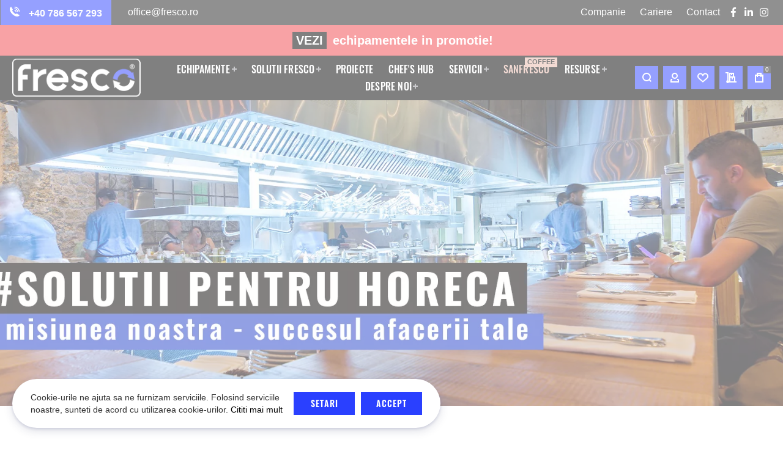

--- FILE ---
content_type: text/html; charset=UTF-8
request_url: https://fresco.ro/afacerea-ta.html
body_size: 81549
content:
<!doctype html>
<html lang="ro">
    <head ><script>(() => {
    let mstCookieService = {
        allCookiesByGroups: {"4":["cart","category_info","compare","customer","customer_auth","customer_info","add_to_cart","guest-view","login_redirect","mage-banners-cache-storage","mage-messages","mage-translation-storage","mage-translation-file-version","product_data_storage","recently_compared_product","recently_compared_product_previous","recently_viewed_product","recently_viewed_product_previous","remove_from_cart","stf","X-Magento-Vary","form_key","mage-cache-sessid","mage-cache-storage","mage-cache-storage-section-invalidation","persistent_shopping_cart","private_content_version","section_data_ids","store"],"2":["customer_segment_ids","external_no_cache","frontend","guest_view","last_category","last_product","newmessage","no_cache","persistent_shopping_cart"],"3":["recentlycompared","stf","store","user_allowed_save_cookie","viewed_product_ids","wishlist","wishlist_cnt"],"5":["mg_dnt","user_allowed_save_cookie","authentication_flag","dataservices_customer_id","dataservices_customer_group","dataservices_cart_id","dataservices_product_context"],"6":["_ga","_ga_[*]"]},
        essentialGroupIds: [4],
        requiredCookies: ["mstBanner_placeholder_[*]","CacheWarmerStatus","CacheWarmer","mst-cache-warmer-toolbar","mst-cache-warmer-track","PHPSESSID","form_key","gdpr_cookie_consent","gdpr_cookie_groups","mst_related_session_id","searchReport-log"],
        isTrack: false,
        wildcard: '[*]',
        rejected: [],
        sent: [],
        getAllowedGroups() {
            let cookieValue = this.getCookie('gdpr_cookie_groups');
            let allowedGroupIds = cookieValue ? unescape(cookieValue).split(',') : [];

            return (allowedGroupIds.length) ? allowedGroupIds : this.essentialGroupIds;
        },
        getAllowedCookies() {
            let allowedGroups = this.getAllowedGroups();
            let cookies = this.requiredCookies;
            for (let groupId of allowedGroups) {
                if (this.allCookiesByGroups[groupId]) {
                    for (let code of this.allCookiesByGroups[groupId]) {
                        cookies.push(code);
                    }
                }
            }
            return cookies;
        },
        getCookie(cookieCode) {
            cookieCode += '=';
            let cookieArr = document.cookie.split(';');
            for (i = 0; i < cookieArr.length; i++) {
                let cookie = (cookieArr[i]).trim();
                if (cookie.indexOf(cookieCode) === 0) {
                    return cookie.substring(cookieCode.length, cookie.length);
                }
            }
            return null;
        },
        isAllowed(cookieCode) {
            let allowedCookies = this.getAllowedCookies();
            for (let code of allowedCookies) {
                if (code == cookieCode) {
                    return true;
                }
                if (code.indexOf(this.wildcard) !== -1) {
                    let regexp = new RegExp('^' + code.replace(this.wildcard, '.+') + '$', 'i');
                    if (regexp.test(cookieCode)) {
                        return true;
                    }
                }
            }
            return false;
        },
        addSent(sent) {
            this.sent = this.sent.concat(sent);
        },
        reject(cookieCode) {
            if (this.rejected.indexOf(cookieCode) === -1) {
                this.rejected.push(cookieCode);
            }
        },
        sendRejected() {
            if (this.rejected.length) {
                let toSend = this.rejected.filter(function (cookieCode) {
                    return this.indexOf(cookieCode) === -1;
                }, this.sent);
                if (toSend.length) {
                    let body = toSend.reduce((body, cookieCode) => {
                        body.append('cookie_list[]', cookieCode);
                        return body;
                    }, new URLSearchParams({}));
                    fetch('/gdpr_cookie/cookie/rejected', {
                        method: 'POST',
                        headers: {
                            'Content-Type': 'application/x-www-form-urlencoded; charset=UTF-8',
                            'X-Requested-With': 'XMLHttpRequest'
                        },
                        body: body
                    });
                    this.addSent(toSend);
                }
            }
        }
    };

    let nativeCookie = Object.getOwnPropertyDescriptor(Document.prototype, 'cookie');
    if (!nativeCookie && HTMLDocument) {
        nativeCookie = Object.getOwnPropertyDescriptor(HTMLDocument.prototype, 'cookie');
    }
    if (nativeCookie && nativeCookie.configurable) {
        Object.defineProperty(document, 'cookie', {
            enumerable: true,
            configurable: true,
            get() {
                return nativeCookie.get.call(document);
            },
            set(v) {
                try {
                    let cookieCode = ((v.split(';')[0]).split('=')[0]).trim();
                    if (!mstCookieService.isAllowed(cookieCode)) {
                        mstCookieService.reject(cookieCode);
                        return;
                    }
                } catch (e) {
                    console.log('  -- error when check cookie: ', v);
                    console.log(e.name + ':' + e.message);
                    console.log(e.stack);
                }
                nativeCookie.set.call(document, v);
            }
        });

        if (mstCookieService.isTrack) {
            let timerId = setInterval(mstCookieService.sendRejected.bind(mstCookieService), 1000);
        }
    }
})();window.dataLayer = window.dataLayer || [];
function gtag(){dataLayer.push(arguments);}
if(localStorage.getItem("mst-gdpr-google-consent-mode") === null){
     gtag("consent", "default", {"ad_user_data":"denied","ad_personalization":"denied","ad_storage":"denied","analytics_storage":"denied","personalization_storage":"denied","functionality_storage":"denied","security_storage":"denied"});
} else {
     gtag("consent", "default", JSON.parse(localStorage.getItem("mst-gdpr-google-consent-mode")));
}</script>
        
        <meta charset="utf-8"/><script type="text/javascript">(window.NREUM||(NREUM={})).init={privacy:{cookies_enabled:true},ajax:{deny_list:["bam.eu01.nr-data.net"]},feature_flags:["soft_nav"],distributed_tracing:{enabled:true}};(window.NREUM||(NREUM={})).loader_config={agentID:"538779655",accountID:"6634423",trustKey:"6634423",xpid:"UgAEVVJRCxAEV1RXBAIOV1M=",licenseKey:"NRJS-b441442ae450be1a01a",applicationID:"435533917",browserID:"538779655"};;/*! For license information please see nr-loader-spa-1.308.0.min.js.LICENSE.txt */
(()=>{var e,t,r={384:(e,t,r)=>{"use strict";r.d(t,{NT:()=>a,US:()=>u,Zm:()=>o,bQ:()=>d,dV:()=>c,pV:()=>l});var n=r(6154),i=r(1863),s=r(1910);const a={beacon:"bam.nr-data.net",errorBeacon:"bam.nr-data.net"};function o(){return n.gm.NREUM||(n.gm.NREUM={}),void 0===n.gm.newrelic&&(n.gm.newrelic=n.gm.NREUM),n.gm.NREUM}function c(){let e=o();return e.o||(e.o={ST:n.gm.setTimeout,SI:n.gm.setImmediate||n.gm.setInterval,CT:n.gm.clearTimeout,XHR:n.gm.XMLHttpRequest,REQ:n.gm.Request,EV:n.gm.Event,PR:n.gm.Promise,MO:n.gm.MutationObserver,FETCH:n.gm.fetch,WS:n.gm.WebSocket},(0,s.i)(...Object.values(e.o))),e}function d(e,t){let r=o();r.initializedAgents??={},t.initializedAt={ms:(0,i.t)(),date:new Date},r.initializedAgents[e]=t}function u(e,t){o()[e]=t}function l(){return function(){let e=o();const t=e.info||{};e.info={beacon:a.beacon,errorBeacon:a.errorBeacon,...t}}(),function(){let e=o();const t=e.init||{};e.init={...t}}(),c(),function(){let e=o();const t=e.loader_config||{};e.loader_config={...t}}(),o()}},782:(e,t,r)=>{"use strict";r.d(t,{T:()=>n});const n=r(860).K7.pageViewTiming},860:(e,t,r)=>{"use strict";r.d(t,{$J:()=>u,K7:()=>c,P3:()=>d,XX:()=>i,Yy:()=>o,df:()=>s,qY:()=>n,v4:()=>a});const n="events",i="jserrors",s="browser/blobs",a="rum",o="browser/logs",c={ajax:"ajax",genericEvents:"generic_events",jserrors:i,logging:"logging",metrics:"metrics",pageAction:"page_action",pageViewEvent:"page_view_event",pageViewTiming:"page_view_timing",sessionReplay:"session_replay",sessionTrace:"session_trace",softNav:"soft_navigations",spa:"spa"},d={[c.pageViewEvent]:1,[c.pageViewTiming]:2,[c.metrics]:3,[c.jserrors]:4,[c.spa]:5,[c.ajax]:6,[c.sessionTrace]:7,[c.softNav]:8,[c.sessionReplay]:9,[c.logging]:10,[c.genericEvents]:11},u={[c.pageViewEvent]:a,[c.pageViewTiming]:n,[c.ajax]:n,[c.spa]:n,[c.softNav]:n,[c.metrics]:i,[c.jserrors]:i,[c.sessionTrace]:s,[c.sessionReplay]:s,[c.logging]:o,[c.genericEvents]:"ins"}},944:(e,t,r)=>{"use strict";r.d(t,{R:()=>i});var n=r(3241);function i(e,t){"function"==typeof console.debug&&(console.debug("New Relic Warning: https://github.com/newrelic/newrelic-browser-agent/blob/main/docs/warning-codes.md#".concat(e),t),(0,n.W)({agentIdentifier:null,drained:null,type:"data",name:"warn",feature:"warn",data:{code:e,secondary:t}}))}},993:(e,t,r)=>{"use strict";r.d(t,{A$:()=>s,ET:()=>a,TZ:()=>o,p_:()=>i});var n=r(860);const i={ERROR:"ERROR",WARN:"WARN",INFO:"INFO",DEBUG:"DEBUG",TRACE:"TRACE"},s={OFF:0,ERROR:1,WARN:2,INFO:3,DEBUG:4,TRACE:5},a="log",o=n.K7.logging},1541:(e,t,r)=>{"use strict";r.d(t,{U:()=>i,f:()=>n});const n={MFE:"MFE",BA:"BA"};function i(e,t){if(2!==t?.harvestEndpointVersion)return{};const r=t.agentRef.runtime.appMetadata.agents[0].entityGuid;return e?{"source.id":e.id,"source.name":e.name,"source.type":e.type,"parent.id":e.parent?.id||r,"parent.type":e.parent?.type||n.BA}:{"entity.guid":r,appId:t.agentRef.info.applicationID}}},1687:(e,t,r)=>{"use strict";r.d(t,{Ak:()=>d,Ze:()=>h,x3:()=>u});var n=r(3241),i=r(7836),s=r(3606),a=r(860),o=r(2646);const c={};function d(e,t){const r={staged:!1,priority:a.P3[t]||0};l(e),c[e].get(t)||c[e].set(t,r)}function u(e,t){e&&c[e]&&(c[e].get(t)&&c[e].delete(t),p(e,t,!1),c[e].size&&f(e))}function l(e){if(!e)throw new Error("agentIdentifier required");c[e]||(c[e]=new Map)}function h(e="",t="feature",r=!1){if(l(e),!e||!c[e].get(t)||r)return p(e,t);c[e].get(t).staged=!0,f(e)}function f(e){const t=Array.from(c[e]);t.every(([e,t])=>t.staged)&&(t.sort((e,t)=>e[1].priority-t[1].priority),t.forEach(([t])=>{c[e].delete(t),p(e,t)}))}function p(e,t,r=!0){const a=e?i.ee.get(e):i.ee,c=s.i.handlers;if(!a.aborted&&a.backlog&&c){if((0,n.W)({agentIdentifier:e,type:"lifecycle",name:"drain",feature:t}),r){const e=a.backlog[t],r=c[t];if(r){for(let t=0;e&&t<e.length;++t)g(e[t],r);Object.entries(r).forEach(([e,t])=>{Object.values(t||{}).forEach(t=>{t[0]?.on&&t[0]?.context()instanceof o.y&&t[0].on(e,t[1])})})}}a.isolatedBacklog||delete c[t],a.backlog[t]=null,a.emit("drain-"+t,[])}}function g(e,t){var r=e[1];Object.values(t[r]||{}).forEach(t=>{var r=e[0];if(t[0]===r){var n=t[1],i=e[3],s=e[2];n.apply(i,s)}})}},1738:(e,t,r)=>{"use strict";r.d(t,{U:()=>f,Y:()=>h});var n=r(3241),i=r(9908),s=r(1863),a=r(944),o=r(5701),c=r(3969),d=r(8362),u=r(860),l=r(4261);function h(e,t,r,s){const h=s||r;!h||h[e]&&h[e]!==d.d.prototype[e]||(h[e]=function(){(0,i.p)(c.xV,["API/"+e+"/called"],void 0,u.K7.metrics,r.ee),(0,n.W)({agentIdentifier:r.agentIdentifier,drained:!!o.B?.[r.agentIdentifier],type:"data",name:"api",feature:l.Pl+e,data:{}});try{return t.apply(this,arguments)}catch(e){(0,a.R)(23,e)}})}function f(e,t,r,n,a){const o=e.info;null===r?delete o.jsAttributes[t]:o.jsAttributes[t]=r,(a||null===r)&&(0,i.p)(l.Pl+n,[(0,s.t)(),t,r],void 0,"session",e.ee)}},1741:(e,t,r)=>{"use strict";r.d(t,{W:()=>s});var n=r(944),i=r(4261);class s{#e(e,...t){if(this[e]!==s.prototype[e])return this[e](...t);(0,n.R)(35,e)}addPageAction(e,t){return this.#e(i.hG,e,t)}register(e){return this.#e(i.eY,e)}recordCustomEvent(e,t){return this.#e(i.fF,e,t)}setPageViewName(e,t){return this.#e(i.Fw,e,t)}setCustomAttribute(e,t,r){return this.#e(i.cD,e,t,r)}noticeError(e,t){return this.#e(i.o5,e,t)}setUserId(e,t=!1){return this.#e(i.Dl,e,t)}setApplicationVersion(e){return this.#e(i.nb,e)}setErrorHandler(e){return this.#e(i.bt,e)}addRelease(e,t){return this.#e(i.k6,e,t)}log(e,t){return this.#e(i.$9,e,t)}start(){return this.#e(i.d3)}finished(e){return this.#e(i.BL,e)}recordReplay(){return this.#e(i.CH)}pauseReplay(){return this.#e(i.Tb)}addToTrace(e){return this.#e(i.U2,e)}setCurrentRouteName(e){return this.#e(i.PA,e)}interaction(e){return this.#e(i.dT,e)}wrapLogger(e,t,r){return this.#e(i.Wb,e,t,r)}measure(e,t){return this.#e(i.V1,e,t)}consent(e){return this.#e(i.Pv,e)}}},1863:(e,t,r)=>{"use strict";function n(){return Math.floor(performance.now())}r.d(t,{t:()=>n})},1910:(e,t,r)=>{"use strict";r.d(t,{i:()=>s});var n=r(944);const i=new Map;function s(...e){return e.every(e=>{if(i.has(e))return i.get(e);const t="function"==typeof e?e.toString():"",r=t.includes("[native code]"),s=t.includes("nrWrapper");return r||s||(0,n.R)(64,e?.name||t),i.set(e,r),r})}},2555:(e,t,r)=>{"use strict";r.d(t,{D:()=>o,f:()=>a});var n=r(384),i=r(8122);const s={beacon:n.NT.beacon,errorBeacon:n.NT.errorBeacon,licenseKey:void 0,applicationID:void 0,sa:void 0,queueTime:void 0,applicationTime:void 0,ttGuid:void 0,user:void 0,account:void 0,product:void 0,extra:void 0,jsAttributes:{},userAttributes:void 0,atts:void 0,transactionName:void 0,tNamePlain:void 0};function a(e){try{return!!e.licenseKey&&!!e.errorBeacon&&!!e.applicationID}catch(e){return!1}}const o=e=>(0,i.a)(e,s)},2614:(e,t,r)=>{"use strict";r.d(t,{BB:()=>a,H3:()=>n,g:()=>d,iL:()=>c,tS:()=>o,uh:()=>i,wk:()=>s});const n="NRBA",i="SESSION",s=144e5,a=18e5,o={STARTED:"session-started",PAUSE:"session-pause",RESET:"session-reset",RESUME:"session-resume",UPDATE:"session-update"},c={SAME_TAB:"same-tab",CROSS_TAB:"cross-tab"},d={OFF:0,FULL:1,ERROR:2}},2646:(e,t,r)=>{"use strict";r.d(t,{y:()=>n});class n{constructor(e){this.contextId=e}}},2843:(e,t,r)=>{"use strict";r.d(t,{G:()=>s,u:()=>i});var n=r(3878);function i(e,t=!1,r,i){(0,n.DD)("visibilitychange",function(){if(t)return void("hidden"===document.visibilityState&&e());e(document.visibilityState)},r,i)}function s(e,t,r){(0,n.sp)("pagehide",e,t,r)}},3241:(e,t,r)=>{"use strict";r.d(t,{W:()=>s});var n=r(6154);const i="newrelic";function s(e={}){try{n.gm.dispatchEvent(new CustomEvent(i,{detail:e}))}catch(e){}}},3304:(e,t,r)=>{"use strict";r.d(t,{A:()=>s});var n=r(7836);const i=()=>{const e=new WeakSet;return(t,r)=>{if("object"==typeof r&&null!==r){if(e.has(r))return;e.add(r)}return r}};function s(e){try{return JSON.stringify(e,i())??""}catch(e){try{n.ee.emit("internal-error",[e])}catch(e){}return""}}},3333:(e,t,r)=>{"use strict";r.d(t,{$v:()=>u,TZ:()=>n,Xh:()=>c,Zp:()=>i,kd:()=>d,mq:()=>o,nf:()=>a,qN:()=>s});const n=r(860).K7.genericEvents,i=["auxclick","click","copy","keydown","paste","scrollend"],s=["focus","blur"],a=4,o=1e3,c=2e3,d=["PageAction","UserAction","BrowserPerformance"],u={RESOURCES:"experimental.resources",REGISTER:"register"}},3434:(e,t,r)=>{"use strict";r.d(t,{Jt:()=>s,YM:()=>d});var n=r(7836),i=r(5607);const s="nr@original:".concat(i.W),a=50;var o=Object.prototype.hasOwnProperty,c=!1;function d(e,t){return e||(e=n.ee),r.inPlace=function(e,t,n,i,s){n||(n="");const a="-"===n.charAt(0);for(let o=0;o<t.length;o++){const c=t[o],d=e[c];l(d)||(e[c]=r(d,a?c+n:n,i,c,s))}},r.flag=s,r;function r(t,r,n,c,d){return l(t)?t:(r||(r=""),nrWrapper[s]=t,function(e,t,r){if(Object.defineProperty&&Object.keys)try{return Object.keys(e).forEach(function(r){Object.defineProperty(t,r,{get:function(){return e[r]},set:function(t){return e[r]=t,t}})}),t}catch(e){u([e],r)}for(var n in e)o.call(e,n)&&(t[n]=e[n])}(t,nrWrapper,e),nrWrapper);function nrWrapper(){var s,o,l,h;let f;try{o=this,s=[...arguments],l="function"==typeof n?n(s,o):n||{}}catch(t){u([t,"",[s,o,c],l],e)}i(r+"start",[s,o,c],l,d);const p=performance.now();let g;try{return h=t.apply(o,s),g=performance.now(),h}catch(e){throw g=performance.now(),i(r+"err",[s,o,e],l,d),f=e,f}finally{const e=g-p,t={start:p,end:g,duration:e,isLongTask:e>=a,methodName:c,thrownError:f};t.isLongTask&&i("long-task",[t,o],l,d),i(r+"end",[s,o,h],l,d)}}}function i(r,n,i,s){if(!c||t){var a=c;c=!0;try{e.emit(r,n,i,t,s)}catch(t){u([t,r,n,i],e)}c=a}}}function u(e,t){t||(t=n.ee);try{t.emit("internal-error",e)}catch(e){}}function l(e){return!(e&&"function"==typeof e&&e.apply&&!e[s])}},3606:(e,t,r)=>{"use strict";r.d(t,{i:()=>s});var n=r(9908);s.on=a;var i=s.handlers={};function s(e,t,r,s){a(s||n.d,i,e,t,r)}function a(e,t,r,i,s){s||(s="feature"),e||(e=n.d);var a=t[s]=t[s]||{};(a[r]=a[r]||[]).push([e,i])}},3738:(e,t,r)=>{"use strict";r.d(t,{He:()=>i,Kp:()=>o,Lc:()=>d,Rz:()=>u,TZ:()=>n,bD:()=>s,d3:()=>a,jx:()=>l,sl:()=>h,uP:()=>c});const n=r(860).K7.sessionTrace,i="bstResource",s="resource",a="-start",o="-end",c="fn"+a,d="fn"+o,u="pushState",l=1e3,h=3e4},3785:(e,t,r)=>{"use strict";r.d(t,{R:()=>c,b:()=>d});var n=r(9908),i=r(1863),s=r(860),a=r(3969),o=r(993);function c(e,t,r={},c=o.p_.INFO,d=!0,u,l=(0,i.t)()){(0,n.p)(a.xV,["API/logging/".concat(c.toLowerCase(),"/called")],void 0,s.K7.metrics,e),(0,n.p)(o.ET,[l,t,r,c,d,u],void 0,s.K7.logging,e)}function d(e){return"string"==typeof e&&Object.values(o.p_).some(t=>t===e.toUpperCase().trim())}},3878:(e,t,r)=>{"use strict";function n(e,t){return{capture:e,passive:!1,signal:t}}function i(e,t,r=!1,i){window.addEventListener(e,t,n(r,i))}function s(e,t,r=!1,i){document.addEventListener(e,t,n(r,i))}r.d(t,{DD:()=>s,jT:()=>n,sp:()=>i})},3962:(e,t,r)=>{"use strict";r.d(t,{AM:()=>a,O2:()=>l,OV:()=>s,Qu:()=>h,TZ:()=>c,ih:()=>f,pP:()=>o,t1:()=>u,tC:()=>i,wD:()=>d});var n=r(860);const i=["click","keydown","submit"],s="popstate",a="api",o="initialPageLoad",c=n.K7.softNav,d=5e3,u=500,l={INITIAL_PAGE_LOAD:"",ROUTE_CHANGE:1,UNSPECIFIED:2},h={INTERACTION:1,AJAX:2,CUSTOM_END:3,CUSTOM_TRACER:4},f={IP:"in progress",PF:"pending finish",FIN:"finished",CAN:"cancelled"}},3969:(e,t,r)=>{"use strict";r.d(t,{TZ:()=>n,XG:()=>o,rs:()=>i,xV:()=>a,z_:()=>s});const n=r(860).K7.metrics,i="sm",s="cm",a="storeSupportabilityMetrics",o="storeEventMetrics"},4234:(e,t,r)=>{"use strict";r.d(t,{W:()=>s});var n=r(7836),i=r(1687);class s{constructor(e,t){this.agentIdentifier=e,this.ee=n.ee.get(e),this.featureName=t,this.blocked=!1}deregisterDrain(){(0,i.x3)(this.agentIdentifier,this.featureName)}}},4261:(e,t,r)=>{"use strict";r.d(t,{$9:()=>u,BL:()=>c,CH:()=>p,Dl:()=>R,Fw:()=>w,PA:()=>v,Pl:()=>n,Pv:()=>A,Tb:()=>h,U2:()=>a,V1:()=>E,Wb:()=>T,bt:()=>y,cD:()=>b,d3:()=>x,dT:()=>d,eY:()=>g,fF:()=>f,hG:()=>s,hw:()=>i,k6:()=>o,nb:()=>m,o5:()=>l});const n="api-",i=n+"ixn-",s="addPageAction",a="addToTrace",o="addRelease",c="finished",d="interaction",u="log",l="noticeError",h="pauseReplay",f="recordCustomEvent",p="recordReplay",g="register",m="setApplicationVersion",v="setCurrentRouteName",b="setCustomAttribute",y="setErrorHandler",w="setPageViewName",R="setUserId",x="start",T="wrapLogger",E="measure",A="consent"},5205:(e,t,r)=>{"use strict";r.d(t,{j:()=>S});var n=r(384),i=r(1741);var s=r(2555),a=r(3333);const o=e=>{if(!e||"string"!=typeof e)return!1;try{document.createDocumentFragment().querySelector(e)}catch{return!1}return!0};var c=r(2614),d=r(944),u=r(8122);const l="[data-nr-mask]",h=e=>(0,u.a)(e,(()=>{const e={feature_flags:[],experimental:{allow_registered_children:!1,resources:!1},mask_selector:"*",block_selector:"[data-nr-block]",mask_input_options:{color:!1,date:!1,"datetime-local":!1,email:!1,month:!1,number:!1,range:!1,search:!1,tel:!1,text:!1,time:!1,url:!1,week:!1,textarea:!1,select:!1,password:!0}};return{ajax:{deny_list:void 0,block_internal:!0,enabled:!0,autoStart:!0},api:{get allow_registered_children(){return e.feature_flags.includes(a.$v.REGISTER)||e.experimental.allow_registered_children},set allow_registered_children(t){e.experimental.allow_registered_children=t},duplicate_registered_data:!1},browser_consent_mode:{enabled:!1},distributed_tracing:{enabled:void 0,exclude_newrelic_header:void 0,cors_use_newrelic_header:void 0,cors_use_tracecontext_headers:void 0,allowed_origins:void 0},get feature_flags(){return e.feature_flags},set feature_flags(t){e.feature_flags=t},generic_events:{enabled:!0,autoStart:!0},harvest:{interval:30},jserrors:{enabled:!0,autoStart:!0},logging:{enabled:!0,autoStart:!0},metrics:{enabled:!0,autoStart:!0},obfuscate:void 0,page_action:{enabled:!0},page_view_event:{enabled:!0,autoStart:!0},page_view_timing:{enabled:!0,autoStart:!0},performance:{capture_marks:!1,capture_measures:!1,capture_detail:!0,resources:{get enabled(){return e.feature_flags.includes(a.$v.RESOURCES)||e.experimental.resources},set enabled(t){e.experimental.resources=t},asset_types:[],first_party_domains:[],ignore_newrelic:!0}},privacy:{cookies_enabled:!0},proxy:{assets:void 0,beacon:void 0},session:{expiresMs:c.wk,inactiveMs:c.BB},session_replay:{autoStart:!0,enabled:!1,preload:!1,sampling_rate:10,error_sampling_rate:100,collect_fonts:!1,inline_images:!1,fix_stylesheets:!0,mask_all_inputs:!0,get mask_text_selector(){return e.mask_selector},set mask_text_selector(t){o(t)?e.mask_selector="".concat(t,",").concat(l):""===t||null===t?e.mask_selector=l:(0,d.R)(5,t)},get block_class(){return"nr-block"},get ignore_class(){return"nr-ignore"},get mask_text_class(){return"nr-mask"},get block_selector(){return e.block_selector},set block_selector(t){o(t)?e.block_selector+=",".concat(t):""!==t&&(0,d.R)(6,t)},get mask_input_options(){return e.mask_input_options},set mask_input_options(t){t&&"object"==typeof t?e.mask_input_options={...t,password:!0}:(0,d.R)(7,t)}},session_trace:{enabled:!0,autoStart:!0},soft_navigations:{enabled:!0,autoStart:!0},spa:{enabled:!0,autoStart:!0},ssl:void 0,user_actions:{enabled:!0,elementAttributes:["id","className","tagName","type"]}}})());var f=r(6154),p=r(9324);let g=0;const m={buildEnv:p.F3,distMethod:p.Xs,version:p.xv,originTime:f.WN},v={consented:!1},b={appMetadata:{},get consented(){return this.session?.state?.consent||v.consented},set consented(e){v.consented=e},customTransaction:void 0,denyList:void 0,disabled:!1,harvester:void 0,isolatedBacklog:!1,isRecording:!1,loaderType:void 0,maxBytes:3e4,obfuscator:void 0,onerror:void 0,ptid:void 0,releaseIds:{},session:void 0,timeKeeper:void 0,registeredEntities:[],jsAttributesMetadata:{bytes:0},get harvestCount(){return++g}},y=e=>{const t=(0,u.a)(e,b),r=Object.keys(m).reduce((e,t)=>(e[t]={value:m[t],writable:!1,configurable:!0,enumerable:!0},e),{});return Object.defineProperties(t,r)};var w=r(5701);const R=e=>{const t=e.startsWith("http");e+="/",r.p=t?e:"https://"+e};var x=r(7836),T=r(3241);const E={accountID:void 0,trustKey:void 0,agentID:void 0,licenseKey:void 0,applicationID:void 0,xpid:void 0},A=e=>(0,u.a)(e,E),_=new Set;function S(e,t={},r,a){let{init:o,info:c,loader_config:d,runtime:u={},exposed:l=!0}=t;if(!c){const e=(0,n.pV)();o=e.init,c=e.info,d=e.loader_config}e.init=h(o||{}),e.loader_config=A(d||{}),c.jsAttributes??={},f.bv&&(c.jsAttributes.isWorker=!0),e.info=(0,s.D)(c);const p=e.init,g=[c.beacon,c.errorBeacon];_.has(e.agentIdentifier)||(p.proxy.assets&&(R(p.proxy.assets),g.push(p.proxy.assets)),p.proxy.beacon&&g.push(p.proxy.beacon),e.beacons=[...g],function(e){const t=(0,n.pV)();Object.getOwnPropertyNames(i.W.prototype).forEach(r=>{const n=i.W.prototype[r];if("function"!=typeof n||"constructor"===n)return;let s=t[r];e[r]&&!1!==e.exposed&&"micro-agent"!==e.runtime?.loaderType&&(t[r]=(...t)=>{const n=e[r](...t);return s?s(...t):n})})}(e),(0,n.US)("activatedFeatures",w.B)),u.denyList=[...p.ajax.deny_list||[],...p.ajax.block_internal?g:[]],u.ptid=e.agentIdentifier,u.loaderType=r,e.runtime=y(u),_.has(e.agentIdentifier)||(e.ee=x.ee.get(e.agentIdentifier),e.exposed=l,(0,T.W)({agentIdentifier:e.agentIdentifier,drained:!!w.B?.[e.agentIdentifier],type:"lifecycle",name:"initialize",feature:void 0,data:e.config})),_.add(e.agentIdentifier)}},5270:(e,t,r)=>{"use strict";r.d(t,{Aw:()=>a,SR:()=>s,rF:()=>o});var n=r(384),i=r(7767);function s(e){return!!(0,n.dV)().o.MO&&(0,i.V)(e)&&!0===e?.session_trace.enabled}function a(e){return!0===e?.session_replay.preload&&s(e)}function o(e,t){try{if("string"==typeof t?.type){if("password"===t.type.toLowerCase())return"*".repeat(e?.length||0);if(void 0!==t?.dataset?.nrUnmask||t?.classList?.contains("nr-unmask"))return e}}catch(e){}return"string"==typeof e?e.replace(/[\S]/g,"*"):"*".repeat(e?.length||0)}},5289:(e,t,r)=>{"use strict";r.d(t,{GG:()=>a,Qr:()=>c,sB:()=>o});var n=r(3878),i=r(6389);function s(){return"undefined"==typeof document||"complete"===document.readyState}function a(e,t){if(s())return e();const r=(0,i.J)(e),a=setInterval(()=>{s()&&(clearInterval(a),r())},500);(0,n.sp)("load",r,t)}function o(e){if(s())return e();(0,n.DD)("DOMContentLoaded",e)}function c(e){if(s())return e();(0,n.sp)("popstate",e)}},5607:(e,t,r)=>{"use strict";r.d(t,{W:()=>n});const n=(0,r(9566).bz)()},5701:(e,t,r)=>{"use strict";r.d(t,{B:()=>s,t:()=>a});var n=r(3241);const i=new Set,s={};function a(e,t){const r=t.agentIdentifier;s[r]??={},e&&"object"==typeof e&&(i.has(r)||(t.ee.emit("rumresp",[e]),s[r]=e,i.add(r),(0,n.W)({agentIdentifier:r,loaded:!0,drained:!0,type:"lifecycle",name:"load",feature:void 0,data:e})))}},6154:(e,t,r)=>{"use strict";r.d(t,{OF:()=>d,RI:()=>i,WN:()=>h,bv:()=>s,eN:()=>f,gm:()=>a,lR:()=>l,m:()=>c,mw:()=>o,sb:()=>u});var n=r(1863);const i="undefined"!=typeof window&&!!window.document,s="undefined"!=typeof WorkerGlobalScope&&("undefined"!=typeof self&&self instanceof WorkerGlobalScope&&self.navigator instanceof WorkerNavigator||"undefined"!=typeof globalThis&&globalThis instanceof WorkerGlobalScope&&globalThis.navigator instanceof WorkerNavigator),a=i?window:"undefined"!=typeof WorkerGlobalScope&&("undefined"!=typeof self&&self instanceof WorkerGlobalScope&&self||"undefined"!=typeof globalThis&&globalThis instanceof WorkerGlobalScope&&globalThis),o=Boolean("hidden"===a?.document?.visibilityState),c=""+a?.location,d=/iPad|iPhone|iPod/.test(a.navigator?.userAgent),u=d&&"undefined"==typeof SharedWorker,l=(()=>{const e=a.navigator?.userAgent?.match(/Firefox[/\s](\d+\.\d+)/);return Array.isArray(e)&&e.length>=2?+e[1]:0})(),h=Date.now()-(0,n.t)(),f=()=>"undefined"!=typeof PerformanceNavigationTiming&&a?.performance?.getEntriesByType("navigation")?.[0]?.responseStart},6344:(e,t,r)=>{"use strict";r.d(t,{BB:()=>u,Qb:()=>l,TZ:()=>i,Ug:()=>a,Vh:()=>s,_s:()=>o,bc:()=>d,yP:()=>c});var n=r(2614);const i=r(860).K7.sessionReplay,s="errorDuringReplay",a=.12,o={DomContentLoaded:0,Load:1,FullSnapshot:2,IncrementalSnapshot:3,Meta:4,Custom:5},c={[n.g.ERROR]:15e3,[n.g.FULL]:3e5,[n.g.OFF]:0},d={RESET:{message:"Session was reset",sm:"Reset"},IMPORT:{message:"Recorder failed to import",sm:"Import"},TOO_MANY:{message:"429: Too Many Requests",sm:"Too-Many"},TOO_BIG:{message:"Payload was too large",sm:"Too-Big"},CROSS_TAB:{message:"Session Entity was set to OFF on another tab",sm:"Cross-Tab"},ENTITLEMENTS:{message:"Session Replay is not allowed and will not be started",sm:"Entitlement"}},u=5e3,l={API:"api",RESUME:"resume",SWITCH_TO_FULL:"switchToFull",INITIALIZE:"initialize",PRELOAD:"preload"}},6389:(e,t,r)=>{"use strict";function n(e,t=500,r={}){const n=r?.leading||!1;let i;return(...r)=>{n&&void 0===i&&(e.apply(this,r),i=setTimeout(()=>{i=clearTimeout(i)},t)),n||(clearTimeout(i),i=setTimeout(()=>{e.apply(this,r)},t))}}function i(e){let t=!1;return(...r)=>{t||(t=!0,e.apply(this,r))}}r.d(t,{J:()=>i,s:()=>n})},6630:(e,t,r)=>{"use strict";r.d(t,{T:()=>n});const n=r(860).K7.pageViewEvent},6774:(e,t,r)=>{"use strict";r.d(t,{T:()=>n});const n=r(860).K7.jserrors},7295:(e,t,r)=>{"use strict";r.d(t,{Xv:()=>a,gX:()=>i,iW:()=>s});var n=[];function i(e){if(!e||s(e))return!1;if(0===n.length)return!0;if("*"===n[0].hostname)return!1;for(var t=0;t<n.length;t++){var r=n[t];if(r.hostname.test(e.hostname)&&r.pathname.test(e.pathname))return!1}return!0}function s(e){return void 0===e.hostname}function a(e){if(n=[],e&&e.length)for(var t=0;t<e.length;t++){let r=e[t];if(!r)continue;if("*"===r)return void(n=[{hostname:"*"}]);0===r.indexOf("http://")?r=r.substring(7):0===r.indexOf("https://")&&(r=r.substring(8));const i=r.indexOf("/");let s,a;i>0?(s=r.substring(0,i),a=r.substring(i)):(s=r,a="*");let[c]=s.split(":");n.push({hostname:o(c),pathname:o(a,!0)})}}function o(e,t=!1){const r=e.replace(/[.+?^${}()|[\]\\]/g,e=>"\\"+e).replace(/\*/g,".*?");return new RegExp((t?"^":"")+r+"$")}},7485:(e,t,r)=>{"use strict";r.d(t,{D:()=>i});var n=r(6154);function i(e){if(0===(e||"").indexOf("data:"))return{protocol:"data"};try{const t=new URL(e,location.href),r={port:t.port,hostname:t.hostname,pathname:t.pathname,search:t.search,protocol:t.protocol.slice(0,t.protocol.indexOf(":")),sameOrigin:t.protocol===n.gm?.location?.protocol&&t.host===n.gm?.location?.host};return r.port&&""!==r.port||("http:"===t.protocol&&(r.port="80"),"https:"===t.protocol&&(r.port="443")),r.pathname&&""!==r.pathname?r.pathname.startsWith("/")||(r.pathname="/".concat(r.pathname)):r.pathname="/",r}catch(e){return{}}}},7699:(e,t,r)=>{"use strict";r.d(t,{It:()=>s,KC:()=>o,No:()=>i,qh:()=>a});var n=r(860);const i=16e3,s=1e6,a="SESSION_ERROR",o={[n.K7.logging]:!0,[n.K7.genericEvents]:!1,[n.K7.jserrors]:!1,[n.K7.ajax]:!1}},7767:(e,t,r)=>{"use strict";r.d(t,{V:()=>i});var n=r(6154);const i=e=>n.RI&&!0===e?.privacy.cookies_enabled},7836:(e,t,r)=>{"use strict";r.d(t,{P:()=>o,ee:()=>c});var n=r(384),i=r(8990),s=r(2646),a=r(5607);const o="nr@context:".concat(a.W),c=function e(t,r){var n={},a={},u={},l=!1;try{l=16===r.length&&d.initializedAgents?.[r]?.runtime.isolatedBacklog}catch(e){}var h={on:p,addEventListener:p,removeEventListener:function(e,t){var r=n[e];if(!r)return;for(var i=0;i<r.length;i++)r[i]===t&&r.splice(i,1)},emit:function(e,r,n,i,s){!1!==s&&(s=!0);if(c.aborted&&!i)return;t&&s&&t.emit(e,r,n);var o=f(n);g(e).forEach(e=>{e.apply(o,r)});var d=v()[a[e]];d&&d.push([h,e,r,o]);return o},get:m,listeners:g,context:f,buffer:function(e,t){const r=v();if(t=t||"feature",h.aborted)return;Object.entries(e||{}).forEach(([e,n])=>{a[n]=t,t in r||(r[t]=[])})},abort:function(){h._aborted=!0,Object.keys(h.backlog).forEach(e=>{delete h.backlog[e]})},isBuffering:function(e){return!!v()[a[e]]},debugId:r,backlog:l?{}:t&&"object"==typeof t.backlog?t.backlog:{},isolatedBacklog:l};return Object.defineProperty(h,"aborted",{get:()=>{let e=h._aborted||!1;return e||(t&&(e=t.aborted),e)}}),h;function f(e){return e&&e instanceof s.y?e:e?(0,i.I)(e,o,()=>new s.y(o)):new s.y(o)}function p(e,t){n[e]=g(e).concat(t)}function g(e){return n[e]||[]}function m(t){return u[t]=u[t]||e(h,t)}function v(){return h.backlog}}(void 0,"globalEE"),d=(0,n.Zm)();d.ee||(d.ee=c)},8122:(e,t,r)=>{"use strict";r.d(t,{a:()=>i});var n=r(944);function i(e,t){try{if(!e||"object"!=typeof e)return(0,n.R)(3);if(!t||"object"!=typeof t)return(0,n.R)(4);const r=Object.create(Object.getPrototypeOf(t),Object.getOwnPropertyDescriptors(t)),s=0===Object.keys(r).length?e:r;for(let a in s)if(void 0!==e[a])try{if(null===e[a]){r[a]=null;continue}Array.isArray(e[a])&&Array.isArray(t[a])?r[a]=Array.from(new Set([...e[a],...t[a]])):"object"==typeof e[a]&&"object"==typeof t[a]?r[a]=i(e[a],t[a]):r[a]=e[a]}catch(e){r[a]||(0,n.R)(1,e)}return r}catch(e){(0,n.R)(2,e)}}},8139:(e,t,r)=>{"use strict";r.d(t,{u:()=>h});var n=r(7836),i=r(3434),s=r(8990),a=r(6154);const o={},c=a.gm.XMLHttpRequest,d="addEventListener",u="removeEventListener",l="nr@wrapped:".concat(n.P);function h(e){var t=function(e){return(e||n.ee).get("events")}(e);if(o[t.debugId]++)return t;o[t.debugId]=1;var r=(0,i.YM)(t,!0);function h(e){r.inPlace(e,[d,u],"-",p)}function p(e,t){return e[1]}return"getPrototypeOf"in Object&&(a.RI&&f(document,h),c&&f(c.prototype,h),f(a.gm,h)),t.on(d+"-start",function(e,t){var n=e[1];if(null!==n&&("function"==typeof n||"object"==typeof n)&&"newrelic"!==e[0]){var i=(0,s.I)(n,l,function(){var e={object:function(){if("function"!=typeof n.handleEvent)return;return n.handleEvent.apply(n,arguments)},function:n}[typeof n];return e?r(e,"fn-",null,e.name||"anonymous"):n});this.wrapped=e[1]=i}}),t.on(u+"-start",function(e){e[1]=this.wrapped||e[1]}),t}function f(e,t,...r){let n=e;for(;"object"==typeof n&&!Object.prototype.hasOwnProperty.call(n,d);)n=Object.getPrototypeOf(n);n&&t(n,...r)}},8362:(e,t,r)=>{"use strict";r.d(t,{d:()=>s});var n=r(9566),i=r(1741);class s extends i.W{agentIdentifier=(0,n.LA)(16)}},8374:(e,t,r)=>{r.nc=(()=>{try{return document?.currentScript?.nonce}catch(e){}return""})()},8990:(e,t,r)=>{"use strict";r.d(t,{I:()=>i});var n=Object.prototype.hasOwnProperty;function i(e,t,r){if(n.call(e,t))return e[t];var i=r();if(Object.defineProperty&&Object.keys)try{return Object.defineProperty(e,t,{value:i,writable:!0,enumerable:!1}),i}catch(e){}return e[t]=i,i}},9119:(e,t,r)=>{"use strict";r.d(t,{L:()=>s});var n=/([^?#]*)[^#]*(#[^?]*|$).*/,i=/([^?#]*)().*/;function s(e,t){return e?e.replace(t?n:i,"$1$2"):e}},9300:(e,t,r)=>{"use strict";r.d(t,{T:()=>n});const n=r(860).K7.ajax},9324:(e,t,r)=>{"use strict";r.d(t,{AJ:()=>a,F3:()=>i,Xs:()=>s,Yq:()=>o,xv:()=>n});const n="1.308.0",i="PROD",s="CDN",a="@newrelic/rrweb",o="1.0.1"},9566:(e,t,r)=>{"use strict";r.d(t,{LA:()=>o,ZF:()=>c,bz:()=>a,el:()=>d});var n=r(6154);const i="xxxxxxxx-xxxx-4xxx-yxxx-xxxxxxxxxxxx";function s(e,t){return e?15&e[t]:16*Math.random()|0}function a(){const e=n.gm?.crypto||n.gm?.msCrypto;let t,r=0;return e&&e.getRandomValues&&(t=e.getRandomValues(new Uint8Array(30))),i.split("").map(e=>"x"===e?s(t,r++).toString(16):"y"===e?(3&s()|8).toString(16):e).join("")}function o(e){const t=n.gm?.crypto||n.gm?.msCrypto;let r,i=0;t&&t.getRandomValues&&(r=t.getRandomValues(new Uint8Array(e)));const a=[];for(var o=0;o<e;o++)a.push(s(r,i++).toString(16));return a.join("")}function c(){return o(16)}function d(){return o(32)}},9908:(e,t,r)=>{"use strict";r.d(t,{d:()=>n,p:()=>i});var n=r(7836).ee.get("handle");function i(e,t,r,i,s){s?(s.buffer([e],i),s.emit(e,t,r)):(n.buffer([e],i),n.emit(e,t,r))}}},n={};function i(e){var t=n[e];if(void 0!==t)return t.exports;var s=n[e]={exports:{}};return r[e](s,s.exports,i),s.exports}i.m=r,i.d=(e,t)=>{for(var r in t)i.o(t,r)&&!i.o(e,r)&&Object.defineProperty(e,r,{enumerable:!0,get:t[r]})},i.f={},i.e=e=>Promise.all(Object.keys(i.f).reduce((t,r)=>(i.f[r](e,t),t),[])),i.u=e=>({212:"nr-spa-compressor",249:"nr-spa-recorder",478:"nr-spa"}[e]+"-1.308.0.min.js"),i.o=(e,t)=>Object.prototype.hasOwnProperty.call(e,t),e={},t="NRBA-1.308.0.PROD:",i.l=(r,n,s,a)=>{if(e[r])e[r].push(n);else{var o,c;if(void 0!==s)for(var d=document.getElementsByTagName("script"),u=0;u<d.length;u++){var l=d[u];if(l.getAttribute("src")==r||l.getAttribute("data-webpack")==t+s){o=l;break}}if(!o){c=!0;var h={478:"sha512-RSfSVnmHk59T/uIPbdSE0LPeqcEdF4/+XhfJdBuccH5rYMOEZDhFdtnh6X6nJk7hGpzHd9Ujhsy7lZEz/ORYCQ==",249:"sha512-ehJXhmntm85NSqW4MkhfQqmeKFulra3klDyY0OPDUE+sQ3GokHlPh1pmAzuNy//3j4ac6lzIbmXLvGQBMYmrkg==",212:"sha512-B9h4CR46ndKRgMBcK+j67uSR2RCnJfGefU+A7FrgR/k42ovXy5x/MAVFiSvFxuVeEk/pNLgvYGMp1cBSK/G6Fg=="};(o=document.createElement("script")).charset="utf-8",i.nc&&o.setAttribute("nonce",i.nc),o.setAttribute("data-webpack",t+s),o.src=r,0!==o.src.indexOf(window.location.origin+"/")&&(o.crossOrigin="anonymous"),h[a]&&(o.integrity=h[a])}e[r]=[n];var f=(t,n)=>{o.onerror=o.onload=null,clearTimeout(p);var i=e[r];if(delete e[r],o.parentNode&&o.parentNode.removeChild(o),i&&i.forEach(e=>e(n)),t)return t(n)},p=setTimeout(f.bind(null,void 0,{type:"timeout",target:o}),12e4);o.onerror=f.bind(null,o.onerror),o.onload=f.bind(null,o.onload),c&&document.head.appendChild(o)}},i.r=e=>{"undefined"!=typeof Symbol&&Symbol.toStringTag&&Object.defineProperty(e,Symbol.toStringTag,{value:"Module"}),Object.defineProperty(e,"__esModule",{value:!0})},i.p="https://js-agent.newrelic.com/",(()=>{var e={38:0,788:0};i.f.j=(t,r)=>{var n=i.o(e,t)?e[t]:void 0;if(0!==n)if(n)r.push(n[2]);else{var s=new Promise((r,i)=>n=e[t]=[r,i]);r.push(n[2]=s);var a=i.p+i.u(t),o=new Error;i.l(a,r=>{if(i.o(e,t)&&(0!==(n=e[t])&&(e[t]=void 0),n)){var s=r&&("load"===r.type?"missing":r.type),a=r&&r.target&&r.target.src;o.message="Loading chunk "+t+" failed: ("+s+": "+a+")",o.name="ChunkLoadError",o.type=s,o.request=a,n[1](o)}},"chunk-"+t,t)}};var t=(t,r)=>{var n,s,[a,o,c]=r,d=0;if(a.some(t=>0!==e[t])){for(n in o)i.o(o,n)&&(i.m[n]=o[n]);if(c)c(i)}for(t&&t(r);d<a.length;d++)s=a[d],i.o(e,s)&&e[s]&&e[s][0](),e[s]=0},r=self["webpackChunk:NRBA-1.308.0.PROD"]=self["webpackChunk:NRBA-1.308.0.PROD"]||[];r.forEach(t.bind(null,0)),r.push=t.bind(null,r.push.bind(r))})(),(()=>{"use strict";i(8374);var e=i(8362),t=i(860);const r=Object.values(t.K7);var n=i(5205);var s=i(9908),a=i(1863),o=i(4261),c=i(1738);var d=i(1687),u=i(4234),l=i(5289),h=i(6154),f=i(944),p=i(5270),g=i(7767),m=i(6389),v=i(7699);class b extends u.W{constructor(e,t){super(e.agentIdentifier,t),this.agentRef=e,this.abortHandler=void 0,this.featAggregate=void 0,this.loadedSuccessfully=void 0,this.onAggregateImported=new Promise(e=>{this.loadedSuccessfully=e}),this.deferred=Promise.resolve(),!1===e.init[this.featureName].autoStart?this.deferred=new Promise((t,r)=>{this.ee.on("manual-start-all",(0,m.J)(()=>{(0,d.Ak)(e.agentIdentifier,this.featureName),t()}))}):(0,d.Ak)(e.agentIdentifier,t)}importAggregator(e,t,r={}){if(this.featAggregate)return;const n=async()=>{let n;await this.deferred;try{if((0,g.V)(e.init)){const{setupAgentSession:t}=await i.e(478).then(i.bind(i,8766));n=t(e)}}catch(e){(0,f.R)(20,e),this.ee.emit("internal-error",[e]),(0,s.p)(v.qh,[e],void 0,this.featureName,this.ee)}try{if(!this.#t(this.featureName,n,e.init))return(0,d.Ze)(this.agentIdentifier,this.featureName),void this.loadedSuccessfully(!1);const{Aggregate:i}=await t();this.featAggregate=new i(e,r),e.runtime.harvester.initializedAggregates.push(this.featAggregate),this.loadedSuccessfully(!0)}catch(e){(0,f.R)(34,e),this.abortHandler?.(),(0,d.Ze)(this.agentIdentifier,this.featureName,!0),this.loadedSuccessfully(!1),this.ee&&this.ee.abort()}};h.RI?(0,l.GG)(()=>n(),!0):n()}#t(e,r,n){if(this.blocked)return!1;switch(e){case t.K7.sessionReplay:return(0,p.SR)(n)&&!!r;case t.K7.sessionTrace:return!!r;default:return!0}}}var y=i(6630),w=i(2614),R=i(3241);class x extends b{static featureName=y.T;constructor(e){var t;super(e,y.T),this.setupInspectionEvents(e.agentIdentifier),t=e,(0,c.Y)(o.Fw,function(e,r){"string"==typeof e&&("/"!==e.charAt(0)&&(e="/"+e),t.runtime.customTransaction=(r||"http://custom.transaction")+e,(0,s.p)(o.Pl+o.Fw,[(0,a.t)()],void 0,void 0,t.ee))},t),this.importAggregator(e,()=>i.e(478).then(i.bind(i,2467)))}setupInspectionEvents(e){const t=(t,r)=>{t&&(0,R.W)({agentIdentifier:e,timeStamp:t.timeStamp,loaded:"complete"===t.target.readyState,type:"window",name:r,data:t.target.location+""})};(0,l.sB)(e=>{t(e,"DOMContentLoaded")}),(0,l.GG)(e=>{t(e,"load")}),(0,l.Qr)(e=>{t(e,"navigate")}),this.ee.on(w.tS.UPDATE,(t,r)=>{(0,R.W)({agentIdentifier:e,type:"lifecycle",name:"session",data:r})})}}var T=i(384);class E extends e.d{constructor(e){var t;(super(),h.gm)?(this.features={},(0,T.bQ)(this.agentIdentifier,this),this.desiredFeatures=new Set(e.features||[]),this.desiredFeatures.add(x),(0,n.j)(this,e,e.loaderType||"agent"),t=this,(0,c.Y)(o.cD,function(e,r,n=!1){if("string"==typeof e){if(["string","number","boolean"].includes(typeof r)||null===r)return(0,c.U)(t,e,r,o.cD,n);(0,f.R)(40,typeof r)}else(0,f.R)(39,typeof e)},t),function(e){(0,c.Y)(o.Dl,function(t,r=!1){if("string"!=typeof t&&null!==t)return void(0,f.R)(41,typeof t);const n=e.info.jsAttributes["enduser.id"];r&&null!=n&&n!==t?(0,s.p)(o.Pl+"setUserIdAndResetSession",[t],void 0,"session",e.ee):(0,c.U)(e,"enduser.id",t,o.Dl,!0)},e)}(this),function(e){(0,c.Y)(o.nb,function(t){if("string"==typeof t||null===t)return(0,c.U)(e,"application.version",t,o.nb,!1);(0,f.R)(42,typeof t)},e)}(this),function(e){(0,c.Y)(o.d3,function(){e.ee.emit("manual-start-all")},e)}(this),function(e){(0,c.Y)(o.Pv,function(t=!0){if("boolean"==typeof t){if((0,s.p)(o.Pl+o.Pv,[t],void 0,"session",e.ee),e.runtime.consented=t,t){const t=e.features.page_view_event;t.onAggregateImported.then(e=>{const r=t.featAggregate;e&&!r.sentRum&&r.sendRum()})}}else(0,f.R)(65,typeof t)},e)}(this),this.run()):(0,f.R)(21)}get config(){return{info:this.info,init:this.init,loader_config:this.loader_config,runtime:this.runtime}}get api(){return this}run(){try{const e=function(e){const t={};return r.forEach(r=>{t[r]=!!e[r]?.enabled}),t}(this.init),n=[...this.desiredFeatures];n.sort((e,r)=>t.P3[e.featureName]-t.P3[r.featureName]),n.forEach(r=>{if(!e[r.featureName]&&r.featureName!==t.K7.pageViewEvent)return;if(r.featureName===t.K7.spa)return void(0,f.R)(67);const n=function(e){switch(e){case t.K7.ajax:return[t.K7.jserrors];case t.K7.sessionTrace:return[t.K7.ajax,t.K7.pageViewEvent];case t.K7.sessionReplay:return[t.K7.sessionTrace];case t.K7.pageViewTiming:return[t.K7.pageViewEvent];default:return[]}}(r.featureName).filter(e=>!(e in this.features));n.length>0&&(0,f.R)(36,{targetFeature:r.featureName,missingDependencies:n}),this.features[r.featureName]=new r(this)})}catch(e){(0,f.R)(22,e);for(const e in this.features)this.features[e].abortHandler?.();const t=(0,T.Zm)();delete t.initializedAgents[this.agentIdentifier]?.features,delete this.sharedAggregator;return t.ee.get(this.agentIdentifier).abort(),!1}}}var A=i(2843),_=i(782);class S extends b{static featureName=_.T;constructor(e){super(e,_.T),h.RI&&((0,A.u)(()=>(0,s.p)("docHidden",[(0,a.t)()],void 0,_.T,this.ee),!0),(0,A.G)(()=>(0,s.p)("winPagehide",[(0,a.t)()],void 0,_.T,this.ee)),this.importAggregator(e,()=>i.e(478).then(i.bind(i,9917))))}}var O=i(3969);class I extends b{static featureName=O.TZ;constructor(e){super(e,O.TZ),h.RI&&document.addEventListener("securitypolicyviolation",e=>{(0,s.p)(O.xV,["Generic/CSPViolation/Detected"],void 0,this.featureName,this.ee)}),this.importAggregator(e,()=>i.e(478).then(i.bind(i,6555)))}}var N=i(6774),P=i(3878),k=i(3304);class D{constructor(e,t,r,n,i){this.name="UncaughtError",this.message="string"==typeof e?e:(0,k.A)(e),this.sourceURL=t,this.line=r,this.column=n,this.__newrelic=i}}function C(e){return M(e)?e:new D(void 0!==e?.message?e.message:e,e?.filename||e?.sourceURL,e?.lineno||e?.line,e?.colno||e?.col,e?.__newrelic,e?.cause)}function j(e){const t="Unhandled Promise Rejection: ";if(!e?.reason)return;if(M(e.reason)){try{e.reason.message.startsWith(t)||(e.reason.message=t+e.reason.message)}catch(e){}return C(e.reason)}const r=C(e.reason);return(r.message||"").startsWith(t)||(r.message=t+r.message),r}function L(e){if(e.error instanceof SyntaxError&&!/:\d+$/.test(e.error.stack?.trim())){const t=new D(e.message,e.filename,e.lineno,e.colno,e.error.__newrelic,e.cause);return t.name=SyntaxError.name,t}return M(e.error)?e.error:C(e)}function M(e){return e instanceof Error&&!!e.stack}function H(e,r,n,i,o=(0,a.t)()){"string"==typeof e&&(e=new Error(e)),(0,s.p)("err",[e,o,!1,r,n.runtime.isRecording,void 0,i],void 0,t.K7.jserrors,n.ee),(0,s.p)("uaErr",[],void 0,t.K7.genericEvents,n.ee)}var B=i(1541),K=i(993),W=i(3785);function U(e,{customAttributes:t={},level:r=K.p_.INFO}={},n,i,s=(0,a.t)()){(0,W.R)(n.ee,e,t,r,!1,i,s)}function F(e,r,n,i,c=(0,a.t)()){(0,s.p)(o.Pl+o.hG,[c,e,r,i],void 0,t.K7.genericEvents,n.ee)}function V(e,r,n,i,c=(0,a.t)()){const{start:d,end:u,customAttributes:l}=r||{},h={customAttributes:l||{}};if("object"!=typeof h.customAttributes||"string"!=typeof e||0===e.length)return void(0,f.R)(57);const p=(e,t)=>null==e?t:"number"==typeof e?e:e instanceof PerformanceMark?e.startTime:Number.NaN;if(h.start=p(d,0),h.end=p(u,c),Number.isNaN(h.start)||Number.isNaN(h.end))(0,f.R)(57);else{if(h.duration=h.end-h.start,!(h.duration<0))return(0,s.p)(o.Pl+o.V1,[h,e,i],void 0,t.K7.genericEvents,n.ee),h;(0,f.R)(58)}}function G(e,r={},n,i,c=(0,a.t)()){(0,s.p)(o.Pl+o.fF,[c,e,r,i],void 0,t.K7.genericEvents,n.ee)}function z(e){(0,c.Y)(o.eY,function(t){return Y(e,t)},e)}function Y(e,r,n){(0,f.R)(54,"newrelic.register"),r||={},r.type=B.f.MFE,r.licenseKey||=e.info.licenseKey,r.blocked=!1,r.parent=n||{},Array.isArray(r.tags)||(r.tags=[]);const i={};r.tags.forEach(e=>{"name"!==e&&"id"!==e&&(i["source.".concat(e)]=!0)}),r.isolated??=!0;let o=()=>{};const c=e.runtime.registeredEntities;if(!r.isolated){const e=c.find(({metadata:{target:{id:e}}})=>e===r.id&&!r.isolated);if(e)return e}const d=e=>{r.blocked=!0,o=e};function u(e){return"string"==typeof e&&!!e.trim()&&e.trim().length<501||"number"==typeof e}e.init.api.allow_registered_children||d((0,m.J)(()=>(0,f.R)(55))),u(r.id)&&u(r.name)||d((0,m.J)(()=>(0,f.R)(48,r)));const l={addPageAction:(t,n={})=>g(F,[t,{...i,...n},e],r),deregister:()=>{d((0,m.J)(()=>(0,f.R)(68)))},log:(t,n={})=>g(U,[t,{...n,customAttributes:{...i,...n.customAttributes||{}}},e],r),measure:(t,n={})=>g(V,[t,{...n,customAttributes:{...i,...n.customAttributes||{}}},e],r),noticeError:(t,n={})=>g(H,[t,{...i,...n},e],r),register:(t={})=>g(Y,[e,t],l.metadata.target),recordCustomEvent:(t,n={})=>g(G,[t,{...i,...n},e],r),setApplicationVersion:e=>p("application.version",e),setCustomAttribute:(e,t)=>p(e,t),setUserId:e=>p("enduser.id",e),metadata:{customAttributes:i,target:r}},h=()=>(r.blocked&&o(),r.blocked);h()||c.push(l);const p=(e,t)=>{h()||(i[e]=t)},g=(r,n,i)=>{if(h())return;const o=(0,a.t)();(0,s.p)(O.xV,["API/register/".concat(r.name,"/called")],void 0,t.K7.metrics,e.ee);try{if(e.init.api.duplicate_registered_data&&"register"!==r.name){let e=n;if(n[1]instanceof Object){const t={"child.id":i.id,"child.type":i.type};e="customAttributes"in n[1]?[n[0],{...n[1],customAttributes:{...n[1].customAttributes,...t}},...n.slice(2)]:[n[0],{...n[1],...t},...n.slice(2)]}r(...e,void 0,o)}return r(...n,i,o)}catch(e){(0,f.R)(50,e)}};return l}class Z extends b{static featureName=N.T;constructor(e){var t;super(e,N.T),t=e,(0,c.Y)(o.o5,(e,r)=>H(e,r,t),t),function(e){(0,c.Y)(o.bt,function(t){e.runtime.onerror=t},e)}(e),function(e){let t=0;(0,c.Y)(o.k6,function(e,r){++t>10||(this.runtime.releaseIds[e.slice(-200)]=(""+r).slice(-200))},e)}(e),z(e);try{this.removeOnAbort=new AbortController}catch(e){}this.ee.on("internal-error",(t,r)=>{this.abortHandler&&(0,s.p)("ierr",[C(t),(0,a.t)(),!0,{},e.runtime.isRecording,r],void 0,this.featureName,this.ee)}),h.gm.addEventListener("unhandledrejection",t=>{this.abortHandler&&(0,s.p)("err",[j(t),(0,a.t)(),!1,{unhandledPromiseRejection:1},e.runtime.isRecording],void 0,this.featureName,this.ee)},(0,P.jT)(!1,this.removeOnAbort?.signal)),h.gm.addEventListener("error",t=>{this.abortHandler&&(0,s.p)("err",[L(t),(0,a.t)(),!1,{},e.runtime.isRecording],void 0,this.featureName,this.ee)},(0,P.jT)(!1,this.removeOnAbort?.signal)),this.abortHandler=this.#r,this.importAggregator(e,()=>i.e(478).then(i.bind(i,2176)))}#r(){this.removeOnAbort?.abort(),this.abortHandler=void 0}}var q=i(8990);let X=1;function J(e){const t=typeof e;return!e||"object"!==t&&"function"!==t?-1:e===h.gm?0:(0,q.I)(e,"nr@id",function(){return X++})}function Q(e){if("string"==typeof e&&e.length)return e.length;if("object"==typeof e){if("undefined"!=typeof ArrayBuffer&&e instanceof ArrayBuffer&&e.byteLength)return e.byteLength;if("undefined"!=typeof Blob&&e instanceof Blob&&e.size)return e.size;if(!("undefined"!=typeof FormData&&e instanceof FormData))try{return(0,k.A)(e).length}catch(e){return}}}var ee=i(8139),te=i(7836),re=i(3434);const ne={},ie=["open","send"];function se(e){var t=e||te.ee;const r=function(e){return(e||te.ee).get("xhr")}(t);if(void 0===h.gm.XMLHttpRequest)return r;if(ne[r.debugId]++)return r;ne[r.debugId]=1,(0,ee.u)(t);var n=(0,re.YM)(r),i=h.gm.XMLHttpRequest,s=h.gm.MutationObserver,a=h.gm.Promise,o=h.gm.setInterval,c="readystatechange",d=["onload","onerror","onabort","onloadstart","onloadend","onprogress","ontimeout"],u=[],l=h.gm.XMLHttpRequest=function(e){const t=new i(e),s=r.context(t);try{r.emit("new-xhr",[t],s),t.addEventListener(c,(a=s,function(){var e=this;e.readyState>3&&!a.resolved&&(a.resolved=!0,r.emit("xhr-resolved",[],e)),n.inPlace(e,d,"fn-",y)}),(0,P.jT)(!1))}catch(e){(0,f.R)(15,e);try{r.emit("internal-error",[e])}catch(e){}}var a;return t};function p(e,t){n.inPlace(t,["onreadystatechange"],"fn-",y)}if(function(e,t){for(var r in e)t[r]=e[r]}(i,l),l.prototype=i.prototype,n.inPlace(l.prototype,ie,"-xhr-",y),r.on("send-xhr-start",function(e,t){p(e,t),function(e){u.push(e),s&&(g?g.then(b):o?o(b):(m=-m,v.data=m))}(t)}),r.on("open-xhr-start",p),s){var g=a&&a.resolve();if(!o&&!a){var m=1,v=document.createTextNode(m);new s(b).observe(v,{characterData:!0})}}else t.on("fn-end",function(e){e[0]&&e[0].type===c||b()});function b(){for(var e=0;e<u.length;e++)p(0,u[e]);u.length&&(u=[])}function y(e,t){return t}return r}var ae="fetch-",oe=ae+"body-",ce=["arrayBuffer","blob","json","text","formData"],de=h.gm.Request,ue=h.gm.Response,le="prototype";const he={};function fe(e){const t=function(e){return(e||te.ee).get("fetch")}(e);if(!(de&&ue&&h.gm.fetch))return t;if(he[t.debugId]++)return t;function r(e,r,n){var i=e[r];"function"==typeof i&&(e[r]=function(){var e,r=[...arguments],s={};t.emit(n+"before-start",[r],s),s[te.P]&&s[te.P].dt&&(e=s[te.P].dt);var a=i.apply(this,r);return t.emit(n+"start",[r,e],a),a.then(function(e){return t.emit(n+"end",[null,e],a),e},function(e){throw t.emit(n+"end",[e],a),e})})}return he[t.debugId]=1,ce.forEach(e=>{r(de[le],e,oe),r(ue[le],e,oe)}),r(h.gm,"fetch",ae),t.on(ae+"end",function(e,r){var n=this;if(r){var i=r.headers.get("content-length");null!==i&&(n.rxSize=i),t.emit(ae+"done",[null,r],n)}else t.emit(ae+"done",[e],n)}),t}var pe=i(7485),ge=i(9566);class me{constructor(e){this.agentRef=e}generateTracePayload(e){const t=this.agentRef.loader_config;if(!this.shouldGenerateTrace(e)||!t)return null;var r=(t.accountID||"").toString()||null,n=(t.agentID||"").toString()||null,i=(t.trustKey||"").toString()||null;if(!r||!n)return null;var s=(0,ge.ZF)(),a=(0,ge.el)(),o=Date.now(),c={spanId:s,traceId:a,timestamp:o};return(e.sameOrigin||this.isAllowedOrigin(e)&&this.useTraceContextHeadersForCors())&&(c.traceContextParentHeader=this.generateTraceContextParentHeader(s,a),c.traceContextStateHeader=this.generateTraceContextStateHeader(s,o,r,n,i)),(e.sameOrigin&&!this.excludeNewrelicHeader()||!e.sameOrigin&&this.isAllowedOrigin(e)&&this.useNewrelicHeaderForCors())&&(c.newrelicHeader=this.generateTraceHeader(s,a,o,r,n,i)),c}generateTraceContextParentHeader(e,t){return"00-"+t+"-"+e+"-01"}generateTraceContextStateHeader(e,t,r,n,i){return i+"@nr=0-1-"+r+"-"+n+"-"+e+"----"+t}generateTraceHeader(e,t,r,n,i,s){if(!("function"==typeof h.gm?.btoa))return null;var a={v:[0,1],d:{ty:"Browser",ac:n,ap:i,id:e,tr:t,ti:r}};return s&&n!==s&&(a.d.tk=s),btoa((0,k.A)(a))}shouldGenerateTrace(e){return this.agentRef.init?.distributed_tracing?.enabled&&this.isAllowedOrigin(e)}isAllowedOrigin(e){var t=!1;const r=this.agentRef.init?.distributed_tracing;if(e.sameOrigin)t=!0;else if(r?.allowed_origins instanceof Array)for(var n=0;n<r.allowed_origins.length;n++){var i=(0,pe.D)(r.allowed_origins[n]);if(e.hostname===i.hostname&&e.protocol===i.protocol&&e.port===i.port){t=!0;break}}return t}excludeNewrelicHeader(){var e=this.agentRef.init?.distributed_tracing;return!!e&&!!e.exclude_newrelic_header}useNewrelicHeaderForCors(){var e=this.agentRef.init?.distributed_tracing;return!!e&&!1!==e.cors_use_newrelic_header}useTraceContextHeadersForCors(){var e=this.agentRef.init?.distributed_tracing;return!!e&&!!e.cors_use_tracecontext_headers}}var ve=i(9300),be=i(7295);function ye(e){return"string"==typeof e?e:e instanceof(0,T.dV)().o.REQ?e.url:h.gm?.URL&&e instanceof URL?e.href:void 0}var we=["load","error","abort","timeout"],Re=we.length,xe=(0,T.dV)().o.REQ,Te=(0,T.dV)().o.XHR;const Ee="X-NewRelic-App-Data";class Ae extends b{static featureName=ve.T;constructor(e){super(e,ve.T),this.dt=new me(e),this.handler=(e,t,r,n)=>(0,s.p)(e,t,r,n,this.ee);try{const e={xmlhttprequest:"xhr",fetch:"fetch",beacon:"beacon"};h.gm?.performance?.getEntriesByType("resource").forEach(r=>{if(r.initiatorType in e&&0!==r.responseStatus){const n={status:r.responseStatus},i={rxSize:r.transferSize,duration:Math.floor(r.duration),cbTime:0};_e(n,r.name),this.handler("xhr",[n,i,r.startTime,r.responseEnd,e[r.initiatorType]],void 0,t.K7.ajax)}})}catch(e){}fe(this.ee),se(this.ee),function(e,r,n,i){function o(e){var t=this;t.totalCbs=0,t.called=0,t.cbTime=0,t.end=T,t.ended=!1,t.xhrGuids={},t.lastSize=null,t.loadCaptureCalled=!1,t.params=this.params||{},t.metrics=this.metrics||{},t.latestLongtaskEnd=0,e.addEventListener("load",function(r){E(t,e)},(0,P.jT)(!1)),h.lR||e.addEventListener("progress",function(e){t.lastSize=e.loaded},(0,P.jT)(!1))}function c(e){this.params={method:e[0]},_e(this,e[1]),this.metrics={}}function d(t,r){e.loader_config.xpid&&this.sameOrigin&&r.setRequestHeader("X-NewRelic-ID",e.loader_config.xpid);var n=i.generateTracePayload(this.parsedOrigin);if(n){var s=!1;n.newrelicHeader&&(r.setRequestHeader("newrelic",n.newrelicHeader),s=!0),n.traceContextParentHeader&&(r.setRequestHeader("traceparent",n.traceContextParentHeader),n.traceContextStateHeader&&r.setRequestHeader("tracestate",n.traceContextStateHeader),s=!0),s&&(this.dt=n)}}function u(e,t){var n=this.metrics,i=e[0],s=this;if(n&&i){var o=Q(i);o&&(n.txSize=o)}this.startTime=(0,a.t)(),this.body=i,this.listener=function(e){try{"abort"!==e.type||s.loadCaptureCalled||(s.params.aborted=!0),("load"!==e.type||s.called===s.totalCbs&&(s.onloadCalled||"function"!=typeof t.onload)&&"function"==typeof s.end)&&s.end(t)}catch(e){try{r.emit("internal-error",[e])}catch(e){}}};for(var c=0;c<Re;c++)t.addEventListener(we[c],this.listener,(0,P.jT)(!1))}function l(e,t,r){this.cbTime+=e,t?this.onloadCalled=!0:this.called+=1,this.called!==this.totalCbs||!this.onloadCalled&&"function"==typeof r.onload||"function"!=typeof this.end||this.end(r)}function f(e,t){var r=""+J(e)+!!t;this.xhrGuids&&!this.xhrGuids[r]&&(this.xhrGuids[r]=!0,this.totalCbs+=1)}function p(e,t){var r=""+J(e)+!!t;this.xhrGuids&&this.xhrGuids[r]&&(delete this.xhrGuids[r],this.totalCbs-=1)}function g(){this.endTime=(0,a.t)()}function m(e,t){t instanceof Te&&"load"===e[0]&&r.emit("xhr-load-added",[e[1],e[2]],t)}function v(e,t){t instanceof Te&&"load"===e[0]&&r.emit("xhr-load-removed",[e[1],e[2]],t)}function b(e,t,r){t instanceof Te&&("onload"===r&&(this.onload=!0),("load"===(e[0]&&e[0].type)||this.onload)&&(this.xhrCbStart=(0,a.t)()))}function y(e,t){this.xhrCbStart&&r.emit("xhr-cb-time",[(0,a.t)()-this.xhrCbStart,this.onload,t],t)}function w(e){var t,r=e[1]||{};if("string"==typeof e[0]?0===(t=e[0]).length&&h.RI&&(t=""+h.gm.location.href):e[0]&&e[0].url?t=e[0].url:h.gm?.URL&&e[0]&&e[0]instanceof URL?t=e[0].href:"function"==typeof e[0].toString&&(t=e[0].toString()),"string"==typeof t&&0!==t.length){t&&(this.parsedOrigin=(0,pe.D)(t),this.sameOrigin=this.parsedOrigin.sameOrigin);var n=i.generateTracePayload(this.parsedOrigin);if(n&&(n.newrelicHeader||n.traceContextParentHeader))if(e[0]&&e[0].headers)o(e[0].headers,n)&&(this.dt=n);else{var s={};for(var a in r)s[a]=r[a];s.headers=new Headers(r.headers||{}),o(s.headers,n)&&(this.dt=n),e.length>1?e[1]=s:e.push(s)}}function o(e,t){var r=!1;return t.newrelicHeader&&(e.set("newrelic",t.newrelicHeader),r=!0),t.traceContextParentHeader&&(e.set("traceparent",t.traceContextParentHeader),t.traceContextStateHeader&&e.set("tracestate",t.traceContextStateHeader),r=!0),r}}function R(e,t){this.params={},this.metrics={},this.startTime=(0,a.t)(),this.dt=t,e.length>=1&&(this.target=e[0]),e.length>=2&&(this.opts=e[1]);var r=this.opts||{},n=this.target;_e(this,ye(n));var i=(""+(n&&n instanceof xe&&n.method||r.method||"GET")).toUpperCase();this.params.method=i,this.body=r.body,this.txSize=Q(r.body)||0}function x(e,r){if(this.endTime=(0,a.t)(),this.params||(this.params={}),(0,be.iW)(this.params))return;let i;this.params.status=r?r.status:0,"string"==typeof this.rxSize&&this.rxSize.length>0&&(i=+this.rxSize);const s={txSize:this.txSize,rxSize:i,duration:(0,a.t)()-this.startTime};n("xhr",[this.params,s,this.startTime,this.endTime,"fetch"],this,t.K7.ajax)}function T(e){const r=this.params,i=this.metrics;if(!this.ended){this.ended=!0;for(let t=0;t<Re;t++)e.removeEventListener(we[t],this.listener,!1);r.aborted||(0,be.iW)(r)||(i.duration=(0,a.t)()-this.startTime,this.loadCaptureCalled||4!==e.readyState?null==r.status&&(r.status=0):E(this,e),i.cbTime=this.cbTime,n("xhr",[r,i,this.startTime,this.endTime,"xhr"],this,t.K7.ajax))}}function E(e,n){e.params.status=n.status;var i=function(e,t){var r=e.responseType;return"json"===r&&null!==t?t:"arraybuffer"===r||"blob"===r||"json"===r?Q(e.response):"text"===r||""===r||void 0===r?Q(e.responseText):void 0}(n,e.lastSize);if(i&&(e.metrics.rxSize=i),e.sameOrigin&&n.getAllResponseHeaders().indexOf(Ee)>=0){var a=n.getResponseHeader(Ee);a&&((0,s.p)(O.rs,["Ajax/CrossApplicationTracing/Header/Seen"],void 0,t.K7.metrics,r),e.params.cat=a.split(", ").pop())}e.loadCaptureCalled=!0}r.on("new-xhr",o),r.on("open-xhr-start",c),r.on("open-xhr-end",d),r.on("send-xhr-start",u),r.on("xhr-cb-time",l),r.on("xhr-load-added",f),r.on("xhr-load-removed",p),r.on("xhr-resolved",g),r.on("addEventListener-end",m),r.on("removeEventListener-end",v),r.on("fn-end",y),r.on("fetch-before-start",w),r.on("fetch-start",R),r.on("fn-start",b),r.on("fetch-done",x)}(e,this.ee,this.handler,this.dt),this.importAggregator(e,()=>i.e(478).then(i.bind(i,3845)))}}function _e(e,t){var r=(0,pe.D)(t),n=e.params||e;n.hostname=r.hostname,n.port=r.port,n.protocol=r.protocol,n.host=r.hostname+":"+r.port,n.pathname=r.pathname,e.parsedOrigin=r,e.sameOrigin=r.sameOrigin}const Se={},Oe=["pushState","replaceState"];function Ie(e){const t=function(e){return(e||te.ee).get("history")}(e);return!h.RI||Se[t.debugId]++||(Se[t.debugId]=1,(0,re.YM)(t).inPlace(window.history,Oe,"-")),t}var Ne=i(3738);function Pe(e){(0,c.Y)(o.BL,function(r=Date.now()){const n=r-h.WN;n<0&&(0,f.R)(62,r),(0,s.p)(O.XG,[o.BL,{time:n}],void 0,t.K7.metrics,e.ee),e.addToTrace({name:o.BL,start:r,origin:"nr"}),(0,s.p)(o.Pl+o.hG,[n,o.BL],void 0,t.K7.genericEvents,e.ee)},e)}const{He:ke,bD:De,d3:Ce,Kp:je,TZ:Le,Lc:Me,uP:He,Rz:Be}=Ne;class Ke extends b{static featureName=Le;constructor(e){var r;super(e,Le),r=e,(0,c.Y)(o.U2,function(e){if(!(e&&"object"==typeof e&&e.name&&e.start))return;const n={n:e.name,s:e.start-h.WN,e:(e.end||e.start)-h.WN,o:e.origin||"",t:"api"};n.s<0||n.e<0||n.e<n.s?(0,f.R)(61,{start:n.s,end:n.e}):(0,s.p)("bstApi",[n],void 0,t.K7.sessionTrace,r.ee)},r),Pe(e);if(!(0,g.V)(e.init))return void this.deregisterDrain();const n=this.ee;let d;Ie(n),this.eventsEE=(0,ee.u)(n),this.eventsEE.on(He,function(e,t){this.bstStart=(0,a.t)()}),this.eventsEE.on(Me,function(e,r){(0,s.p)("bst",[e[0],r,this.bstStart,(0,a.t)()],void 0,t.K7.sessionTrace,n)}),n.on(Be+Ce,function(e){this.time=(0,a.t)(),this.startPath=location.pathname+location.hash}),n.on(Be+je,function(e){(0,s.p)("bstHist",[location.pathname+location.hash,this.startPath,this.time],void 0,t.K7.sessionTrace,n)});try{d=new PerformanceObserver(e=>{const r=e.getEntries();(0,s.p)(ke,[r],void 0,t.K7.sessionTrace,n)}),d.observe({type:De,buffered:!0})}catch(e){}this.importAggregator(e,()=>i.e(478).then(i.bind(i,6974)),{resourceObserver:d})}}var We=i(6344);class Ue extends b{static featureName=We.TZ;#n;recorder;constructor(e){var r;let n;super(e,We.TZ),r=e,(0,c.Y)(o.CH,function(){(0,s.p)(o.CH,[],void 0,t.K7.sessionReplay,r.ee)},r),function(e){(0,c.Y)(o.Tb,function(){(0,s.p)(o.Tb,[],void 0,t.K7.sessionReplay,e.ee)},e)}(e);try{n=JSON.parse(localStorage.getItem("".concat(w.H3,"_").concat(w.uh)))}catch(e){}(0,p.SR)(e.init)&&this.ee.on(o.CH,()=>this.#i()),this.#s(n)&&this.importRecorder().then(e=>{e.startRecording(We.Qb.PRELOAD,n?.sessionReplayMode)}),this.importAggregator(this.agentRef,()=>i.e(478).then(i.bind(i,6167)),this),this.ee.on("err",e=>{this.blocked||this.agentRef.runtime.isRecording&&(this.errorNoticed=!0,(0,s.p)(We.Vh,[e],void 0,this.featureName,this.ee))})}#s(e){return e&&(e.sessionReplayMode===w.g.FULL||e.sessionReplayMode===w.g.ERROR)||(0,p.Aw)(this.agentRef.init)}importRecorder(){return this.recorder?Promise.resolve(this.recorder):(this.#n??=Promise.all([i.e(478),i.e(249)]).then(i.bind(i,4866)).then(({Recorder:e})=>(this.recorder=new e(this),this.recorder)).catch(e=>{throw this.ee.emit("internal-error",[e]),this.blocked=!0,e}),this.#n)}#i(){this.blocked||(this.featAggregate?this.featAggregate.mode!==w.g.FULL&&this.featAggregate.initializeRecording(w.g.FULL,!0,We.Qb.API):this.importRecorder().then(()=>{this.recorder.startRecording(We.Qb.API,w.g.FULL)}))}}var Fe=i(3962);class Ve extends b{static featureName=Fe.TZ;constructor(e){if(super(e,Fe.TZ),function(e){const r=e.ee.get("tracer");function n(){}(0,c.Y)(o.dT,function(e){return(new n).get("object"==typeof e?e:{})},e);const i=n.prototype={createTracer:function(n,i){var o={},c=this,d="function"==typeof i;return(0,s.p)(O.xV,["API/createTracer/called"],void 0,t.K7.metrics,e.ee),function(){if(r.emit((d?"":"no-")+"fn-start",[(0,a.t)(),c,d],o),d)try{return i.apply(this,arguments)}catch(e){const t="string"==typeof e?new Error(e):e;throw r.emit("fn-err",[arguments,this,t],o),t}finally{r.emit("fn-end",[(0,a.t)()],o)}}}};["actionText","setName","setAttribute","save","ignore","onEnd","getContext","end","get"].forEach(r=>{c.Y.apply(this,[r,function(){return(0,s.p)(o.hw+r,[performance.now(),...arguments],this,t.K7.softNav,e.ee),this},e,i])}),(0,c.Y)(o.PA,function(){(0,s.p)(o.hw+"routeName",[performance.now(),...arguments],void 0,t.K7.softNav,e.ee)},e)}(e),!h.RI||!(0,T.dV)().o.MO)return;const r=Ie(this.ee);try{this.removeOnAbort=new AbortController}catch(e){}Fe.tC.forEach(e=>{(0,P.sp)(e,e=>{l(e)},!0,this.removeOnAbort?.signal)});const n=()=>(0,s.p)("newURL",[(0,a.t)(),""+window.location],void 0,this.featureName,this.ee);r.on("pushState-end",n),r.on("replaceState-end",n),(0,P.sp)(Fe.OV,e=>{l(e),(0,s.p)("newURL",[e.timeStamp,""+window.location],void 0,this.featureName,this.ee)},!0,this.removeOnAbort?.signal);let d=!1;const u=new((0,T.dV)().o.MO)((e,t)=>{d||(d=!0,requestAnimationFrame(()=>{(0,s.p)("newDom",[(0,a.t)()],void 0,this.featureName,this.ee),d=!1}))}),l=(0,m.s)(e=>{"loading"!==document.readyState&&((0,s.p)("newUIEvent",[e],void 0,this.featureName,this.ee),u.observe(document.body,{attributes:!0,childList:!0,subtree:!0,characterData:!0}))},100,{leading:!0});this.abortHandler=function(){this.removeOnAbort?.abort(),u.disconnect(),this.abortHandler=void 0},this.importAggregator(e,()=>i.e(478).then(i.bind(i,4393)),{domObserver:u})}}var Ge=i(3333),ze=i(9119);const Ye={},Ze=new Set;function qe(e){return"string"==typeof e?{type:"string",size:(new TextEncoder).encode(e).length}:e instanceof ArrayBuffer?{type:"ArrayBuffer",size:e.byteLength}:e instanceof Blob?{type:"Blob",size:e.size}:e instanceof DataView?{type:"DataView",size:e.byteLength}:ArrayBuffer.isView(e)?{type:"TypedArray",size:e.byteLength}:{type:"unknown",size:0}}class Xe{constructor(e,t){this.timestamp=(0,a.t)(),this.currentUrl=(0,ze.L)(window.location.href),this.socketId=(0,ge.LA)(8),this.requestedUrl=(0,ze.L)(e),this.requestedProtocols=Array.isArray(t)?t.join(","):t||"",this.openedAt=void 0,this.protocol=void 0,this.extensions=void 0,this.binaryType=void 0,this.messageOrigin=void 0,this.messageCount=0,this.messageBytes=0,this.messageBytesMin=0,this.messageBytesMax=0,this.messageTypes=void 0,this.sendCount=0,this.sendBytes=0,this.sendBytesMin=0,this.sendBytesMax=0,this.sendTypes=void 0,this.closedAt=void 0,this.closeCode=void 0,this.closeReason="unknown",this.closeWasClean=void 0,this.connectedDuration=0,this.hasErrors=void 0}}class $e extends b{static featureName=Ge.TZ;constructor(e){super(e,Ge.TZ);const r=e.init.feature_flags.includes("websockets"),n=[e.init.page_action.enabled,e.init.performance.capture_marks,e.init.performance.capture_measures,e.init.performance.resources.enabled,e.init.user_actions.enabled,r];var d;let u,l;if(d=e,(0,c.Y)(o.hG,(e,t)=>F(e,t,d),d),function(e){(0,c.Y)(o.fF,(t,r)=>G(t,r,e),e)}(e),Pe(e),z(e),function(e){(0,c.Y)(o.V1,(t,r)=>V(t,r,e),e)}(e),r&&(l=function(e){if(!(0,T.dV)().o.WS)return e;const t=e.get("websockets");if(Ye[t.debugId]++)return t;Ye[t.debugId]=1,(0,A.G)(()=>{const e=(0,a.t)();Ze.forEach(r=>{r.nrData.closedAt=e,r.nrData.closeCode=1001,r.nrData.closeReason="Page navigating away",r.nrData.closeWasClean=!1,r.nrData.openedAt&&(r.nrData.connectedDuration=e-r.nrData.openedAt),t.emit("ws",[r.nrData],r)})});class r extends WebSocket{static name="WebSocket";static toString(){return"function WebSocket() { [native code] }"}toString(){return"[object WebSocket]"}get[Symbol.toStringTag](){return r.name}#a(e){(e.__newrelic??={}).socketId=this.nrData.socketId,this.nrData.hasErrors??=!0}constructor(...e){super(...e),this.nrData=new Xe(e[0],e[1]),this.addEventListener("open",()=>{this.nrData.openedAt=(0,a.t)(),["protocol","extensions","binaryType"].forEach(e=>{this.nrData[e]=this[e]}),Ze.add(this)}),this.addEventListener("message",e=>{const{type:t,size:r}=qe(e.data);this.nrData.messageOrigin??=(0,ze.L)(e.origin),this.nrData.messageCount++,this.nrData.messageBytes+=r,this.nrData.messageBytesMin=Math.min(this.nrData.messageBytesMin||1/0,r),this.nrData.messageBytesMax=Math.max(this.nrData.messageBytesMax,r),(this.nrData.messageTypes??"").includes(t)||(this.nrData.messageTypes=this.nrData.messageTypes?"".concat(this.nrData.messageTypes,",").concat(t):t)}),this.addEventListener("close",e=>{this.nrData.closedAt=(0,a.t)(),this.nrData.closeCode=e.code,e.reason&&(this.nrData.closeReason=e.reason),this.nrData.closeWasClean=e.wasClean,this.nrData.connectedDuration=this.nrData.closedAt-this.nrData.openedAt,Ze.delete(this),t.emit("ws",[this.nrData],this)})}addEventListener(e,t,...r){const n=this,i="function"==typeof t?function(...e){try{return t.apply(this,e)}catch(e){throw n.#a(e),e}}:t?.handleEvent?{handleEvent:function(...e){try{return t.handleEvent.apply(t,e)}catch(e){throw n.#a(e),e}}}:t;return super.addEventListener(e,i,...r)}send(e){if(this.readyState===WebSocket.OPEN){const{type:t,size:r}=qe(e);this.nrData.sendCount++,this.nrData.sendBytes+=r,this.nrData.sendBytesMin=Math.min(this.nrData.sendBytesMin||1/0,r),this.nrData.sendBytesMax=Math.max(this.nrData.sendBytesMax,r),(this.nrData.sendTypes??"").includes(t)||(this.nrData.sendTypes=this.nrData.sendTypes?"".concat(this.nrData.sendTypes,",").concat(t):t)}try{return super.send(e)}catch(e){throw this.#a(e),e}}close(...e){try{super.close(...e)}catch(e){throw this.#a(e),e}}}return h.gm.WebSocket=r,t}(this.ee)),h.RI){if(fe(this.ee),se(this.ee),u=Ie(this.ee),e.init.user_actions.enabled){function f(t){const r=(0,pe.D)(t);return e.beacons.includes(r.hostname+":"+r.port)}function p(){u.emit("navChange")}Ge.Zp.forEach(e=>(0,P.sp)(e,e=>(0,s.p)("ua",[e],void 0,this.featureName,this.ee),!0)),Ge.qN.forEach(e=>{const t=(0,m.s)(e=>{(0,s.p)("ua",[e],void 0,this.featureName,this.ee)},500,{leading:!0});(0,P.sp)(e,t)}),h.gm.addEventListener("error",()=>{(0,s.p)("uaErr",[],void 0,t.K7.genericEvents,this.ee)},(0,P.jT)(!1,this.removeOnAbort?.signal)),this.ee.on("open-xhr-start",(e,r)=>{f(e[1])||r.addEventListener("readystatechange",()=>{2===r.readyState&&(0,s.p)("uaXhr",[],void 0,t.K7.genericEvents,this.ee)})}),this.ee.on("fetch-start",e=>{e.length>=1&&!f(ye(e[0]))&&(0,s.p)("uaXhr",[],void 0,t.K7.genericEvents,this.ee)}),u.on("pushState-end",p),u.on("replaceState-end",p),window.addEventListener("hashchange",p,(0,P.jT)(!0,this.removeOnAbort?.signal)),window.addEventListener("popstate",p,(0,P.jT)(!0,this.removeOnAbort?.signal))}if(e.init.performance.resources.enabled&&h.gm.PerformanceObserver?.supportedEntryTypes.includes("resource")){new PerformanceObserver(e=>{e.getEntries().forEach(e=>{(0,s.p)("browserPerformance.resource",[e],void 0,this.featureName,this.ee)})}).observe({type:"resource",buffered:!0})}}r&&l.on("ws",e=>{(0,s.p)("ws-complete",[e],void 0,this.featureName,this.ee)});try{this.removeOnAbort=new AbortController}catch(g){}this.abortHandler=()=>{this.removeOnAbort?.abort(),this.abortHandler=void 0},n.some(e=>e)?this.importAggregator(e,()=>i.e(478).then(i.bind(i,8019))):this.deregisterDrain()}}var Je=i(2646);const Qe=new Map;function et(e,t,r,n,i=!0){if("object"!=typeof t||!t||"string"!=typeof r||!r||"function"!=typeof t[r])return(0,f.R)(29);const s=function(e){return(e||te.ee).get("logger")}(e),a=(0,re.YM)(s),o=new Je.y(te.P);o.level=n.level,o.customAttributes=n.customAttributes,o.autoCaptured=i;const c=t[r]?.[re.Jt]||t[r];return Qe.set(c,o),a.inPlace(t,[r],"wrap-logger-",()=>Qe.get(c)),s}var tt=i(1910);class rt extends b{static featureName=K.TZ;constructor(e){var t;super(e,K.TZ),t=e,(0,c.Y)(o.$9,(e,r)=>U(e,r,t),t),function(e){(0,c.Y)(o.Wb,(t,r,{customAttributes:n={},level:i=K.p_.INFO}={})=>{et(e.ee,t,r,{customAttributes:n,level:i},!1)},e)}(e),z(e);const r=this.ee;["log","error","warn","info","debug","trace"].forEach(e=>{(0,tt.i)(h.gm.console[e]),et(r,h.gm.console,e,{level:"log"===e?"info":e})}),this.ee.on("wrap-logger-end",function([e]){const{level:t,customAttributes:n,autoCaptured:i}=this;(0,W.R)(r,e,n,t,i)}),this.importAggregator(e,()=>i.e(478).then(i.bind(i,5288)))}}new E({features:[Ae,x,S,Ke,Ue,I,Z,$e,rt,Ve],loaderType:"spa"})})()})();</script>
<meta name="title" content="Misiunea noastra - succesul afacerii tale ⭐ 30+ ani experienta"/>
<meta name="description" content="Va suntem alaturi in dezvoltarea business-ului dumneavoastra din domeniul ospitalitatii. Know-how, tehnologie de top"/>
<meta name="robots" content="INDEX,FOLLOW"/>
<meta name="viewport" content="width=device-width, initial-scale=1, maximum-scale=1"/>
<meta name="format-detection" content="telephone=no"/>
<title>Misiunea noastra - succesul afacerii tale ⭐ 30+ ani experienta</title>
<link  rel="preload"    href="https://fresco.ro/static/version1744057664/_cache/merged/b3ff31b50a69b5347d795a964dbc1408.min.css" as="style"/><link  rel="stylesheet" type="text/css"  media="all" href="https://fresco.ro/static/version1744057664/_cache/merged/b3ff31b50a69b5347d795a964dbc1408.min.css" />
<link  rel="preload"    href="https://fresco.ro/static/version1744057664/frontend/Olegnax/a2_child/ro_RO/css/styles-l.min.css" as="style"/><link  rel="stylesheet" type="text/css"  media="screen and (min-width: 1025px)" href="https://fresco.ro/static/version1744057664/frontend/Olegnax/a2_child/ro_RO/css/styles-l.min.css" />










<link  rel="canonical" href="https://fresco.ro/afacerea-ta.html" />
<link  rel="icon" type="image/x-icon" href="https://fresco.ro/media/favicon/stores/1/favicon2.png" />
<link  rel="shortcut icon" type="image/x-icon" href="https://fresco.ro/media/favicon/stores/1/favicon2.png" />
<meta name="google-site-verification" content="faesvRHZQSI6Pm8qScOE25JMpXUffjFxGFYVEWRc49Y" />        
    




<style type="text/css">

/*move to /home/fresco/clean/app/code/Habi/CrmManager/view/frontend/web/css/style.css*/

</style><style>
	@media (min-width: 1920px) {
		.magezon-builder .mgz-container {width: 1920px;}
	}
	</style>
	

<style type="text/css">/** * Athlete2 * Theme by Olegnax * Copyright (c) 2023 Olegnax * https://olegnax.com * * WARNING: Do not change this file. Your changes will be lost. * 2026-01-18 17:18:51*/ .touch .product-item-inner .overlay-link{ display: none;}.catalogsearch-result-index .page-main, .catalog-category-view .page-main{ max-width: 100%!important;}.logo__container{padding-left: 20px; padding-right: 20px;}.logo__container{padding-top: 5px; padding-bottom: 5px;}@media (min-width: 641px){ .mobile-header--layout-1 .logo__container{ width: 231px;}} @media (-webkit-min-device-pixel-ratio: 2), (min-resolution: 192dpi){ .logo__container .logo img{ display:none;}.logo__container .logo img.retina{ display:block;}} .products-grid .product-item:hover .price-box .price-container .price, .extended-review-summary .ratings-value, .ox-prev-next__link .label, .rating-summary .rating-result > span:before, .review-list .rating-summary .rating-result > span:before, .review-control-vote label:before, .accent-color, .post-view .social-share__content a:hover i, .ox-prev-next__link .label{ color:rgb(42, 64, 255)}button:focus, button:active, button:hover, .ox-toggle.medium-left .ox-toggle-title:hover .toggle-minus, .abs-action-link-button:focus, .abs-action-link-button:active, .abs-action-addto-product:focus, .abs-action-addto-product:active, .block-event .slider-panel .slider .item .action.event:focus, .block-event .slider-panel .slider .item .action.event:active, .bundle-options-container .block-bundle-summary .product-addto-links > .action:focus, .bundle-options-container .block-bundle-summary .product-addto-links > .action:active, .abs-action-link-button:hover, .abs-action-addto-product:hover, .block-event .slider-panel .slider .item .action.event:hover, .bundle-options-container .block-bundle-summary .product-addto-links > .action:hover, .sidebar .action.delete:hover:before, .block-compare .action.delete:hover:before, .abs-shopping-cart-items .action.continue:after, .block-cart-failed .action.continue:after, .cart-container .form-cart .action.continue:after, .abs-shopping-cart-items .action.clear:after, .block-cart-failed .action.clear:after, .cart-container .form-cart .action.clear:after, .abs-shopping-cart-items .action.update:after, .block-cart-failed .action.update:after, .cart-container .form-cart .action.update:after, .message.warning:before, .hightlighted-text:before, .slide-out-menu--mobile .hamburger-menu-icon-small span, .top-bar .switcher:hover, .page-footer .switcher:hover .options .action.toggle, .page-footer .switcher .options .action.toggle.active .page-header .header.links a:not(.button):hover, .footer.content a.athlete2-social-icon, .footer.content a:not(.button).athlete2-social-icon, .content a.athlete2-social-icon, .std a.athlete2-social-icon, .athlete2-social-icons > a.athlete2-social-icon, a.athlete2-social-icon, .primary > .action, a.action.primary, .action.primary, .button.primary, a.button.primary, a.button, .button, button, .amshopby-button, .primary > .action.naked:after, a.action.primary.naked:after, .action.primary.naked:after, .button.primary.naked:after, a.button.primary.naked:after, a.button.naked:after, .button.naked:after, button.naked:after, .button.secondary:after, a.button.secondary:after, .action.secondary:after, .action-secondary:after, button.action-secondary:after, button.action.secondary:after, .secondary > a.action:after, .pages strong.page, .ui-dialog.popup .action.close:hover, .action-search-slideout, .page-header .navigation .level0 > .level-top:before, .logo__container, #ox_quickview_wrapper .ox-overlay-close-btn:hover, .fotorama__active .fotorama__dot, .owl-carousel .owl-dots button.owl-dot.active span, .owl-carousel .owl-dots button.owl-dot:hover span, .ox-css-dots > a span, .crosssell .owl-carousel .owl-nav button.owl-next:after, .related .owl-carousel .owl-nav button.owl-next:after, .upsell .owl-carousel .owl-nav button.owl-next:after, .crosssell .owl-carousel .owl-nav button.owl-prev:after, .related .owl-carousel .owl-nav button.owl-prev:after, .upsell .owl-carousel .owl-nav button.owl-prev:after, .owl-carousel.widget-product-grid .owl-nav button.owl-next:after, .owl-carousel.widget-product-grid .owl-nav button.owl-prev:after, .owl-nav button.owl-next:after, .owl-nav button.owl-prev:after, #toTop, .header-top-banner, .at-close-cross:hover, .ox-banner-animated-text .ox-banner-animated-container .text.accent-bg:after, .ox-banner-animated-text .ox-banner-animated-container .text:after, .ox-banner-animated-text .ox-banner-animated-container .link, .ox-banner .link, .modal-custom .action-close:focus, .modal-popup .action-close:focus, .modal-slide .action-close:focus, .modal-custom .action-close:hover, .modal-popup .action-close:hover, .modal-slide .action-close:hover, .ox-banner__text-container .text:after, .ox-banner__text-container .link, .athlete-slideshow .slide .controls .slide-control:after, .athlete-slideshow .slide .controls .progress, .slide-title .link, .cart-summary .actions-toolbar > .primary button, .cart-summary .actions-toolbar > .primary button.naked:after, .minicart-wrapper .action.showcart, .opc-progress-bar-item._active:before, .opc-block-shipping-information .shipping-information-title .action-edit:after, .action.action-edit-address:after, .gift-item-block .title:focus, .gift-item-block .title:active, .sorter-action:hover, .js-toolbar-switch:hover, .js-toolbar-dropdown > div:hover, .products-grid__layout-2.grid .product-grid__image-wrapper .product-item-inner .action.tocompare:hover, .products-grid__layout-default.grid .product-grid__image-wrapper .product-item-inner .action.tocompare:hover, .products-grid__layout-2.products-grid .product-grid__image-wrapper .product-item-inner .action.tocompare:hover, .products-grid__layout-default.products-grid .product-grid__image-wrapper .product-item-inner .action.tocompare:hover, .products-grid__layout-2.grid .product-grid__image-wrapper .product-item-inner .action.towishlist:hover, .products-grid__layout-default.grid .product-grid__image-wrapper .product-item-inner .action.towishlist:hover, .products-grid__layout-2.products-grid .product-grid__image-wrapper .product-item-inner .action.towishlist:hover, .products-grid__layout-default.products-grid .product-grid__image-wrapper .product-item-inner .action.towishlist:hover, .products-grid__layout-2.grid .product-grid__image-wrapper .product-item-inner .action.primary:hover, .products-grid__layout-default.grid .product-grid__image-wrapper .product-item-inner .action.primary:hover, .products-grid__layout-2.products-grid .product-grid__image-wrapper .product-item-inner .action.primary:hover, .products-grid__layout-default.products-grid .product-grid__image-wrapper .product-item-inner .action.primary:hover, .table-comparison .cell.remove .action.delete:hover, .table-comparison .action.towishlist:hover, .table-comparison .action.tocart:hover, .filter-current .action.remove:hover:before, .extended-review-summary-wrapper .number-of-ratings .rating-result span:before, .extended-review-summary .ratings-count .rating-result span:before, .footer.content a:hover, .sidebar-additional .block:before, .block-event .slider-panel .slider .item .action.event, .ox-product-item__amount .amount-count-line span, .ox-item-scroll__amount .amount-count-line span, .ox-product-scroll__amount .amount-count-line span, .toolbar-amount .amount-count-line span, .opc-progress-bar-item._active:before, .slider-progress:after, .animated-text--bg.accent:after, .post-view .post-categories a, .post-list.blog-style-modern article .post-categories a, .post-list.blog-style-classic .post-date .hover, .post-view .post-tags a:hover, blockquote:after, blockquote:before, .sidebar-additional .block.block-tagclaud a:hover, .filter-options-content .mana-filter-slider > .mana-slider-span, .filter-options-content .ui-slider .ui-slider-range, .filter-options-content .ox-price-slider .ui-slider-range, .filter-options-content .noUi-connect, .filter-current-count, #toTop{background:rgb(42, 64, 255)}@media only screen and (min-width: 1025px){ .order-links .item.current strong, .product.data.items > .item.title > .switch:after, .header--layout-4 .minicart-wrapper .action.showcart:after, .ox-megamenu-navigation .category-item.has-active > .level-top, .ox-megamenu-navigation .category-item.active > .level-top, .ox-megamenu-navigation .category-item.has-active > a, .ox-megamenu-navigation .category-item.active > a, .ox-dropdown--megamenu > .ox-megamenu__dropdown .ox-megamenu-list > .category-item.active > a, .ox-dropdown--megamenu > .ox-megamenu__dropdown .ox-megamenu__categories > .ox-megamenu-list > .category-item > .submenu > .category-item.active > a, .modes-mode.active, .modes-mode:hover, .block-search .action.search, .ox-megamenu-navigation > .level0 > a:before{background: rgb(42, 64, 255)}.ox-megamenu-navigation .ox-megamenu__dropdown .category-item.active > a, .ox-megamenu-navigation .ox-megamenu__dropdown .category-item.active + .category-item > a{border-color: rgb(42, 64, 255)}} .post-view .block.comments .c-comment .c-post, .post-list.blog-style-modern article .post-links > .item:hover, .filter-options, .filter.block .content, .a-underlined-links a, .underlined-links a:hover, .account-nav .content{border-color:rgb(42, 64, 255)}.accent-color svg, svg.accent-color{fill: rgb(42, 64, 255)!important}.hightlighted-text:before{background-color: rgb(42, 64, 255)} .multicheckout .box-title > span, .paypal-review .block .box-title > span, .magento-rma-guest-returns .column.main .block:not(.widget) .box-title > span, [class^='sales-guest-'] .column.main .block:not(.widget) .box-title > span, .sales-guest-view .column.main .block:not(.widget) .box-title > span, .account .column.main .block:not(.widget) .box-title > span, .abs-account-blocks .block-title > strong, .block-giftregistry-results .block-title > strong, .block-giftregistry-shared-items .block-title > strong, .block-wishlist-search-results .block-title > strong, .order-details-items .order-title > strong, .widget .block-title > strong, .multicheckout .block-title > strong, .paypal-review .block .block-title > strong, .magento-rma-guest-returns .column.main .block:not(.widget) [class^='sales-guest-'] .column.main .block:not(.widget) .block-title > strong, .sales-guest-view .column.main .block:not(.widget) .block-title > strong, .account .column.main .block:not(.widget) .block-title > strong, .cart-empty-big-text, .fieldset > .legend, .cart-summary > .title, .fieldset .review-legend.legend, .review-list .block-title strong, .filter.block .content dl.options dt, .sidebar-additional .block .block-title > strong, .bundle-options-container .block-bundle-summary > .title > strong, .bundle-options-container .block-bundle-summary .bundle-summary > .subtitle, .bundle-options-container .legend.title, .opc-wrapper .step-title, .opc-block-shipping-information .shipping-information-title, .opc-block-summary > .title, .checkout-agreements-items .checkout-agreements-item-title, .review-title, .post-list.blog-style-classic article .post-title a, .post-list.blog-style-modern article .post-title a, .post-list.blog-style-modern article .post-title, .post-view .block.comments .c-count, .post-view .block.comments .c-comment .p-name, .modal-popup .modal-title, .h1, .h2, .h3, .h4, .h5, .h6, h1, h2, h3, h4, h5, h6{color:rgb(51, 51, 51);} .ox-megamenu, .ox-dropdown--megamenu .ox-megamenu-block p, .ox-dropdown--megamenu .ox-megamenu-list > .category-item > .submenu > .category-item > a, body{font-family: 'Open Sans', Helvetica, Arial, sans-serif}.ox-overlay .header__search-wrapper form input, .ox-overlay .header__search-wrapper form .label, .ox-slideout .header__search-wrapper form input, .ox-slideout .header__search-wrapper form .label, .extended-review-summary .ratings-value, .ox-carousel .ox-slide-item .title.huge, .ox-carousel .ox-slide-item .title.big, .ox-carousel .ox-slide-item .title.huge-6vw, .ox-carousel .ox-slide-item .title.huge-7vw, .h1, h1{ font-family: 'Oswald', Helvetica, Arial, sans-serif}.fancy-text{ font-family: 'Open Sans', Helvetica, Arial, sans-serif!important;}.block.newsletter.newsletter-style--big .title, .cart-summary > .title, .abs-account-blocks .block-title > strong, .block-giftregistry-results .block-title > strong, .block-giftregistry-shared-items .block-title > strong, .block-wishlist-search-results .block-title > strong, .order-details-items .order-title > strong, .widget .block-title > strong, .multicheckout .block-title > strong, .paypal-review .block .block-title > strong, .magento-rma-guest-returns .column.main .block:not(.widget) [class^='sales-guest-'] .column.main .block:not(.widget) .block-title > strong, .sales-guest-view .column.main .block:not(.widget) .block-title > strong, .account .column.main .block:not(.widget) .block-title > strong, .cart-empty-big-text, .ox-banner-animated-text.ox-banner-medium .ox-banner__text-container .text, .ox-banner-animated-text.ox-banner-big .ox-banner__text-container .text, .ox-banner__text-container .text, .column.main .block .title strong, .block .title strong, .block-title strong, .opc-wrapper .step-title, .opc-block-shipping-information .shipping-information-title, .opc-block-summary > .title, .checkout-agreements-items .checkout-agreements-item-title, .fieldset .review-legend.legend, .review-list .block-title strong, .bundle-options-container .block-bundle-summary > .title > strong, .bundle-options-container .block-bundle-summary .bundle-summary > .subtitle, .bundle-options-container .legend.title, .post-view .block.comments .c-count, .modal-popup .modal-title, .contact-index-index .form.contact .fieldset .legend, .h2, .h3, h2, h3{font-family: 'Oswald', Helvetica, Arial, sans-serif}.block.newsletter .title, .multicheckout .box-title > span, .paypal-review .block .box-title > span, .magento-rma-guest-returns .column.main .block:not(.widget) .box-title > span, [class^='sales-guest-'] .column.main .block:not(.widget) .box-title > span, .sales-guest-view .column.main .block:not(.widget) .box-title > span, .account .column.main .block:not(.widget) .box-title > span, .minicart-wrapper .action.showcart, .ox-banner span.text, .ox-banner-animated-text .ox-banner-animated-container span.text, .ox-banner__text-container .text, .filter-options-title, .filter .block-subtitle, .small-subtitle, .fieldset > .legend, .opc-progress-bar-item > span, .filter.block .content dl.options dt, .sidebar-additional .block .block-title > strong, .review-title, .post-list.blog-style-modern article .post-title, .post-list.blog-style-modern article .post-image-wrapper .post-posed-date, .post-list.blog-style-modern article .post-categories a, .post-list.blog-style-modern article .post-links > .item, .post-list.blog-style-classic .post-date .day, .post-list.blog-style-classic .post-date .hover, .post-view .post-categories a, .post-view .block.comments .c-comment .p-name, .h4, .h5, .h6, h4, h5, h6{font-family: 'Oswald', Helvetica, Arial, sans-serif}.ox-overlay .header__search-wrapper form input, .ox-overlay .header__search-wrapper form .label, .ox-slideout .header__search-wrapper form input, .ox-slideout .header__search-wrapper form .label, .ox-carousel .ox-slide-item .title.huge, .ox-carousel .ox-slide-item .title.big, .ox-carousel .ox-slide-item .title.huge-6vw, .ox-carousel .ox-slide-item .title.huge-7vw, .h1, h1, h1.big, .h1.big{letter-spacing: 2px;} .block.newsletter.newsletter-style--big .title, .abs-account-blocks .block-title > strong, .block-giftregistry-results .block-title > strong, .block-giftregistry-shared-items .block-title > strong, .block-wishlist-search-results .block-title > strong, .order-details-items .order-title > strong, .widget .block-title > strong, .multicheckout .block-title > strong, .paypal-review .block .block-title > strong, .magento-rma-guest-returns .column.main .block:not(.widget) [class^='sales-guest-'] .column.main .block:not(.widget) .block-title > strong, .sales-guest-view .column.main .block:not(.widget) .block-title > strong, .account .column.main .block:not(.widget) .block-title > strong, .cart-empty-big-text, .ox-banner-animated-text.ox-banner-medium .ox-banner__text-container .text, .ox-banner-animated-text.ox-banner-big .ox-banner__text-container .text, .ox-banner__text-container .text, .column.main .block .title strong, .block .title strong, .block-title strong, .cart-summary > .title, .fieldset .review-legend.legend, .review-list .block-title strong, .bundle-options-container .block-bundle-summary > .title > strong, .bundle-options-container .block-bundle-summary .bundle-summary > .subtitle, .bundle-options-container .legend.title, .post-view .block.comments .c-count, .modal-popup .modal-title, .opc-wrapper .step-title, .opc-block-shipping-information .shipping-information-title, .opc-block-summary > .title, .checkout-agreements-items .checkout-agreements-item-title, .contact-index-index .form.contact .fieldset .legend, .h2, .h3, h2, h3{letter-spacing: 2px;} .block.newsletter .title, .multicheckout .box-title > span, .paypal-review .block .box-title > span, .magento-rma-guest-returns .column.main .block:not(.widget) .box-title > span, [class^='sales-guest-'] .column.main .block:not(.widget) .box-title > span, .sales-guest-view .column.main .block:not(.widget) .box-title > span, .account .column.main .block:not(.widget) .box-title > span, .ox-banner span.text, .ox-banner-animated-text .ox-banner-animated-container span.text, .filter-options-title, .filter .block-subtitle, .login-container .block-new-customer .block-title strong, .ox-overlay .header__search-wrapper form .input-focused .label, .fieldset > .legend, .opc-progress-bar-item > span, .filter.block .content dl.options dt, .sidebar-additional .block .block-title > strong, .review-title, .post-list.blog-style-modern article .post-image-wrapper .post-posed-date, .post-list.blog-style-modern article .post-categories a, .post-list.blog-style-modern article .post-links > .item, .post-list.blog-style-classic .post-date .day, .post-list.blog-style-classic .post-date .hover, .post-list.blog-style-modern article .post-title, .post-view .post-categories a, .post-view .block.comments .c-comment .p-name, .column.main .cart-summary .block > .title strong, .column.main .opc-block-summary .items-in-cart > .title strong, .column.main .checkout-payment-method .payment-option._collapsible > .title strong, .column.main .paypal-review-discount .block > .title strong, .h4, .h5, .h6, h4, h5, h6{letter-spacing: 1px;} .ox-overlay .header__search-wrapper form input, .ox-overlay .header__search-wrapper form .label, .ox-slideout .header__search-wrapper form input, .ox-slideout .header__search-wrapper form .label, .ox-carousel .ox-slide-item .title.huge, .ox-carousel .ox-slide-item .title.big, .ox-carousel .ox-slide-item .title.huge-6vw, .ox-carousel .ox-slide-item .title.huge-7vw, .h1, h1, h1.big, .h1.big{font-weight: 500; text-transform: initial;}.block.newsletter.newsletter-style--big .title, .cart-summary > .title, .abs-account-blocks .block-title > strong, .block-giftregistry-results .block-title > strong, .block-giftregistry-shared-items .block-title > strong, .block-wishlist-search-results .block-title > strong, .order-details-items .order-title > strong, .widget .block-title > strong, .multicheckout .block-title > strong, .paypal-review .block .block-title > strong, .magento-rma-guest-returns .column.main .block:not(.widget) [class^='sales-guest-'] .column.main .block:not(.widget) .block-title > strong, .sales-guest-view .column.main .block:not(.widget) .block-title > strong, .account .column.main .block:not(.widget) .block-title > strong, .cart-empty-big-text, .ox-banner-animated-text.ox-banner-medium .ox-banner__text-container .text, .ox-banner-animated-text.ox-banner-big .ox-banner__text-container .text, .ox-banner__text-container .text, .column.main .block .title strong, .block .title strong, .block-title strong, .opc-wrapper .step-title, .opc-block-shipping-information .shipping-information-title, .opc-block-summary > .title, .checkout-agreements-items .checkout-agreements-item-title, .fieldset .review-legend.legend, .review-list .block-title strong, .bundle-options-container .block-bundle-summary > .title > strong, .bundle-options-container .block-bundle-summary .bundle-summary > .subtitle, .bundle-options-container .legend.title, .post-view .block.comments .c-count, .modal-popup .modal-title, .contact-index-index .form.contact .fieldset .legend, .h2, .h3, h2, h3{font-weight: 500;}.block.newsletter .title, .opc-progress-bar-item > span, .column.main .block .title strong, .block .title strong, .block-title strong, .product-info-main .action.tocompare span, .product-options-bottom .action.tocompare span, .product-info-main .action.towishlist span, .product-options-bottom .action.towishlist span, .multicheckout .box-title > span, .paypal-review .block .box-title > span, .magento-rma-guest-returns .column.main .block:not(.widget) .box-title > span, [class^='sales-guest-'] .column.main .block:not(.widget) .box-title > span, .sales-guest-view .column.main .block:not(.widget) .box-title > span, .account .column.main .block:not(.widget) .box-title > span, .ox-banner span.text, .ox-banner-animated-text .ox-banner-animated-container span.text, .filter-options-title, .filter .block-subtitle, .login-container .block-new-customer .block-title strong, .filter-options-title strong, .fieldset > .legend, .filter.block .content dl.options dt, .sidebar-additional .block .block-title > strong, .review-title, .post-list.blog-style-modern article .post-image-wrapper .post-posed-date, .post-list.blog-style-modern article .post-categories a, .post-list.blog-style-modern article .post-links > .item, .post-list.blog-style-classic .post-date .day, .post-list.blog-style-classic .post-date .hover, .post-list.blog-style-modern article .post-title, .post-view .post-categories a, .post-view .block.comments .c-comment .p-name, .column.main .cart-summary .block > .title strong, .column.main .opc-block-summary .items-in-cart > .title strong, .column.main .checkout-payment-method .payment-option._collapsible > .title strong, .column.main .paypal-review-discount .block > .title strong, .h4, .h5, .h6, h4, h5, h6{font-weight: 500;}.page-header, .page-header .sticky-wrapper{background: rgb(0, 0, 0);}.sticky-wrapper{border-bottom: 1px solid rgba(0, 0, 0, 0.07);}.header--layout-4 .header__content .logo__container:before, .logo__container{background: rgb(0, 0, 0);}.top-bar, .top-bar:before{background-color: rgb(32, 32, 32);}.top-bar, .top-bar .switcher, .top-bar .topline-block a:not(.button), .top-bar .header.links a:not(.button){color: rgb(255, 255, 255);}.top-bar .switcher:hover, .top-bar .topline-block a:not(.button):hover, .top-bar .header.links a:not(.button):hover{color: rgb(255, 255, 255);}.top-bar .switcher:hover, .top-bar .topline-block a:not(.button):hover, .top-bar .header.links a:not(.button):hover{background-color: rgb(42, 64, 255);}.top-bar, .top-bar .topline-block, .top-bar .header.links .greet.welcome span, .top-bar .topline-block .greet.welcome span, .top-bar .topline-block a:not(.button), .top-bar .header.links a:not(.button){ font-size: 16px;}.minicart-wrapper .action.showcart{background: rgb(42, 64, 255);}.minicart-wrapper .action.showcart, .minicart-wrapper .action.showcart span{color: rgb(255, 255, 255);}.minicart-wrapper .action.showcart svg{fill: rgb(255, 255, 255);}.header--layout-4 .minicart-wrapper .action.showcart:after, .header--layout-2 .minicart-wrapper .action.showcart:hover, .header--layout-1 .minicart-wrapper .action.showcart:hover{background: rgb(23, 23, 23);}.minicart-wrapper .action.showcart:hover, .minicart-wrapper .action.showcart:hover span{color: rgb(255, 255, 255);}.minicart-wrapper .action.showcart:hover svg{fill: rgb(255, 255, 255);}.header__content .header__item .button{background: rgb(42, 64, 255);}.header__content .header__item .button svg{fill: rgb(255, 255, 255);}.header__content .header__item .button i{color: rgb(255, 255, 255);}.header__content .header__item .button:hover{background-color: rgb(42, 64, 255);}.header__content .header__item .button:hover svg{fill: rgb(255, 255, 255);}.header__content .header__item .button:hover i{color: rgb(255, 255, 255);}.page-header .block-search .action.search, .page-header .block-search .action-search-slideout{background: rgb(42, 64, 255);}.page-header .block-search .action.search svg, .page-header a.button.action-search-slideout svg{fill: rgb(255, 255, 255);}.page-header .block-search .action.search:after, .page-header .block-search .action-search-slideout:hover{background-color: rgb(42, 64, 255);}.page-header .block-search .action.search:hover svg, .page-header a.button.action-search-slideout:hover svg{fill: rgb(255, 255, 255);}.page-header .header__item-search form input{background: rgb(105, 105, 105);}.page-header.header__item-search form input{color: rgb(105, 105, 105);}.page-header .header__item-search form input{border: 2px solid;}.page-header .header__item-search form input{border-color: rgb(105, 105, 105);}.page-header .header__item-search form input:focus, .page-header .header__item-search form input:hover{border-color: rgb(42, 64, 255);}.slide-out-menu--mobile, .page-header .ox-megamenu .level0 > .level-top, .page-header .navigation .level0 > .level-top{color: rgb(255, 255, 255);}.ox-megamenu .level0 > .level-top:hover, .navigation .level0 > .level-top:hover, .ox-megamenu-navigation > .level0 > .level-top:hover, .page-header .ox-megamenu .level0 > .level-top:before, .page-header .navigation .level0 > .level-top:before{background-color: rgb(42, 64, 255);}.menu-style-2 .page-header .ox-megamenu > ul > .level0.active > .level-top, .menu-style-2 .page-header .navigation > ul > .level0.active > .level-top, .menu-style-2 .page-header .ox-megamenu > ul > .level0:hover > .level-top, .menu-style-2 .page-header .navigation > ul > .level0:hover > .level-top, .ox-megamenu-navigation > .level0:not(.active):not(.has-active):hover > .level-top, .page-header .ox-megamenu > ul > .level0:hover > .level-top, .page-header .ox-megamenu .level0.active > .level-top, .page-header .ox-megamenu .level0.has-active > .level-top , .page-header .navigation > ul > .level0:hover > .level-top, .page-header .navigation .level0.active > .level-top, .page-header .navigation .level0.has-active > .level-top{color: rgb(255, 255, 255);}.minicart-wrapper .action.showcart, .ox-megamenu-navigation .category-item > a, .page-header .ox-megamenu .level0 > .level-top, .page-header .navigation .level0 > .level-top, .slide-out-menu--mobile, .header--layout-4 .minicart-wrapper .action.showcart, .ox-nav-sections-item-title .ox-nav-sections-item-switch, .ox-megamenu-navigation > .level0 > .level-top{ letter-spacing:0.2px;} .ox-slideout .switcher .options .action.toggle strong span, .ox-slideout .switcher .options ul.dropdown a, .ox-dropdown .header.links .logged-in, .ox-slideout .header.links .logged-in, .ox-dropdown .header.links a:not(.button), .ox-slideout .header.links a:not(.button), .ox-megamenu-navigation > li > a, .ox-megamenu-navigation .category-item > a, .ox-dropdown--megamenu > .ox-megamenu__dropdown .ox-megamenu-list > .category-item > a, .ox-dropdown--megamenu > .ox-megamenu__dropdown .level1.category-item > a, .minicart-wrapper .action.showcart, .page-header .ox-megamenu .level0 > .level-top, .page-header .navigation .level0 > .level-top, .ox-megamenu-navigation .ox-dropdown--simple .category-item a, .slide-out-menu--mobile, .header--layout-4 .minicart-wrapper .action.showcart, .ox-nav-sections-item-title .ox-nav-sections-item-switch, .ox-megamenu-navigation > .level0 > .level-top{ font-weight: 400; text-transform: uppercase;}.ox-section-item-content .ox-megamenu-navigation > .level0 > .level-top{ font-size:30px;} .ox-megamenu-navigation li > a .ox-menu-arrow:after, .ox-megamenu-navigation li > a .ox-menu-arrow:before, .ox-megamenu-navigation li.parent > a .ox-menu-arrow:after, .ox-megamenu-navigation li.parent > a .ox-menu-arrow:before, .page-header .ox-megamenu .level0 .submenu li.parent > a > .ui-menu-icon:after, .page-header .ox-megamenu .level0 .submenu li.parent > a > .ui-menu-icon:before, .page-header .navigation .level0 .submenu li.parent > a > .ui-menu-icon:after, .page-header .navigation .level0 .submenu li.parent > a > .ui-menu-icon:before{background: rgb(150, 150, 155);}.ox-megamenu-navigation .ox-megamenu-block .links-bg-hover a, .ox-megamenu-navigation .ox-megamenu-block a.bg-hover, .ox-megamenu-navigation .ox-megamenu-block .std a, .ox-section-item-content, .ox-section-item-content input, .ox-section-item-content .block-title strong, .ox-slideout .header.links .logged-in, .ox-slideout .header.links a:not(.button), .ox-slideout .switcher .options ul.dropdown a, .ox-section-item-content .block-customer-login .secondary > a.action, .ox-megamenu .level0 > .level-top, .navigation .level0 > .level-top, .ox-megamenu-navigation a.bg-hover, .ox-megamenu-navigation .std a, .ox-megamenu-navigation .links-bg-hover a, .ox-megamenu__dropdown .category-item > a, .ox-megamenu-navigation h1, .ox-megamenu-navigation h2, .ox-megamenu-navigation h3, .ox-megamenu-navigation h4, .ox-megamenu-navigation h5, .ox-megamenu-navigation h6, .ox-megamenu-navigation .h1, .ox-megamenu-navigation .h2, .ox-megamenu-navigation .h3, .ox-megamenu-navigation .h4, .ox-megamenu-navigation .h5, .ox-megamenu-navigation .h6, .ox-dropdown--megamenu > .ox-megamenu__dropdown .ox-megamenu-list > .category-item > a, .ox-megamenu__dropdown, .page-header .ox-megamenu .level0 .submenu a, .page-header .navigation .level0 .submenu a{color: rgb(150, 150, 155);}.ox-megamenu-navigation .ox-megamenu-block .links-bg-hover a:hover, .ox-megamenu-navigation .ox-megamenu-block a.bg-hover:hover, .ox-megamenu-navigation .ox-megamenu-block .std a:hover, .ox-section-item-content .block-customer-login .secondary > a.action:hover, .ox-nav-sections .ox-megamenu-navigation .category-item.has-active > .level-top, .ox-nav-sections .ox-megamenu-navigation .category-item.active > .level-top, .ox-nav-sections .ox-megamenu-navigation .category-item.has-active > a, .ox-nav-sections .ox-megamenu-navigation .category-item.active > a, .ox-section-item-content .block-customer-login .secondary > a.action:after, .ox-dropdown--megamenu > .ox-megamenu__dropdown .ox-megamenu-list > .category-item > a:hover, .ox-megamenu__dropdown .category-item:hover > a, .page-header .ox-megamenu .level0 .submenu a:hover, .page-header .ox-megamenu .level0 .submenu a.ui-state-focus, .page-header .navigation .level0 .submenu a:hover, .page-header .navigation .level0 .submenu a.ui-state-focus{background: rgb(42, 64, 255);}.ox-megamenu-navigation .ox-megamenu-block .links-bg-hover a:hover, .ox-megamenu-navigation .ox-megamenu-block a.bg-hover:hover, .ox-megamenu-navigation .ox-megamenu-block .std a:hover, .ox-nav-sections .ox-megamenu-navigation .category-item.has-active > .level-top, .ox-nav-sections .ox-megamenu-navigation .category-item.active > .level-top, .ox-nav-sections .ox-megamenu-navigation .category-item.has-active > a, .ox-nav-sections .ox-megamenu-navigation .category-item.active > a, .ox-section-item-content .block-customer-login .secondary > a.action:hover, .ox-dropdown--megamenu > .ox-megamenu__dropdown .ox-megamenu-list > .category-item > a:hover, .ox-megamenu__dropdown .category-item:hover > a, .page-header .ox-megamenu .level0 .submenu a:hover, .page-header .ox-megamenu .level0 .submenu a.ui-state-focus, .page-header .navigation .level0 .submenu a:hover, .page-header .navigation .level0 .submenu a.ui-state-focus{color: rgb(255, 255, 255);}.ox-slideout .switcher .options .action.toggle strong span, .ox-slideout .switcher .options .action.toggle strong, .ox-slideout .switcher.language .options .action.toggle strong span, .ox-megamenu-navigation .ox-megamenu__dropdown .category-item.has-active > a, .ox-megamenu-navigation .ox-megamenu__dropdown .category-item.active > a, .ox-dropdown--megamenu > .ox-megamenu__dropdown .ox-megamenu__categories > .ox-megamenu-list > .category-item > .submenu > .category-item.has-active > a, .ox-dropdown--megamenu > .ox-megamenu__dropdown .ox-megamenu__categories > .ox-megamenu-list > .category-item > .submenu > .category-item.active > a, .page-header .ox-megamenu .level0 .ox-submenu .active > a, .ox-dropdown--megamenu > .ox-megamenu__dropdown .ox-megamenu-list > .category-item.active > a{ color: rgb(255, 255, 255);}.ox-slideout .switcher .options .action.toggle strong span, .ox-slideout .switcher .options .action.toggle strong, .ox-slideout .switcher.language .options .action.toggle strong span, .ox-megamenu-navigation .ox-megamenu__dropdown .category-item.has-active > a, .ox-megamenu-navigation .ox-megamenu__dropdown .category-item.active > a, .ox-dropdown--megamenu > .ox-megamenu__dropdown .ox-megamenu__categories > .ox-megamenu-list > .category-item > .submenu > .category-item.has-active > a, .ox-dropdown--megamenu > .ox-megamenu__dropdown .ox-megamenu__categories > .ox-megamenu-list > .category-item > .submenu > .category-item.active > a, .page-header .ox-megamenu .level0 .ox-submenu .active > a, .ox-dropdown--megamenu > .ox-megamenu__dropdown .ox-megamenu-list > .category-item.active > a{ background-color: rgb(42, 64, 255);}.page-header .ox-megamenu .level0 .submenu, .ox-nav-sections-item-content, .ox-megamenu__dropdown, .ox-nav-sections, .ox-dropdown--megamenu > .ox-megamenu__dropdown .ox-megamenu-list > .category-item > .ox-submenu, .ox-dropdown--megamenu > .ox-megamenu__dropdown .ox-megamenu-list > .category-item > .submenu, .page-header .navigation .level0 .submenu{background: rgb(18, 18, 18);}.ox-slideout .header.links .logged-in, .ox-slideout .header.links a:not(.button), .ox-slideout .switcher .options ul.dropdown a, .ox-slideout .switcher .options .action.toggle strong span, .ox-slideout .switcher .options .action.toggle strong, .slide-out-menu--mobile, .ox-nav-sections-item-title .ox-nav-sections-item-switch, .minicart-wrapper .action.showcart, .ox-megamenu-navigation .ox-dropdown--simple, .ox-megamenu .level0 > .level-top, .navigation .level0 > .level-top, .page-header .ox-megamenu .level0 > .level-top, .page-header .navigation .level0 > .level-top, .page-header .ox-megamenu .level0 .ox-submenu, .ox-dropdown--megamenu > .ox-megamenu__dropdown .ox-megamenu__categories .ox-megamenu-list > .category-item > a{ font-family: 'Oswald', Helvetica, Arial, sans-serif}.ox-dropdown--megamenu > .ox-megamenu__dropdown .ox-megamenu__categories > .ox-megamenu-list > .category-item > .submenu > .category-item > a{ color: rgba(255, 255, 255, 0.5);}.page-header .ox-megamenu .level0 .ox-submenu .category-item > a, .ox-megamenu-navigation .ox-dropdown--simple .category-item a, .ox-slideout .header.links .logged-in, .ox-slideout .header.links a:not(.button), .ox-slideout .switcher .options ul.dropdown a, .ox-slideout .switcher .options .action.toggle strong span, .ox-slideout .switcher .options .action.toggle strong, .ox-dropdown--megamenu > .ox-megamenu__dropdown .ox-megamenu__categories .ox-megamenu-list > .category-item > a{text-transform: initial;}.ox-dropdown--megamenu > .ox-megamenu__dropdown .ox-megamenu-list > .category-item > .submenu > .category-item > a, .ox-dropdown--megamenu > .ox-megamenu__dropdown .ox-megamenu__categories > .ox-megamenu-list > .category-item > .submenu > .category-item > a{ text-transform:initial;} .ox-section-item-content :is( input, input[type="text"], input[type="password"], input[type="url"], input[type="tel"], input[type="search"], input[type="number"], input[type="datetime"], input[type="email"], select, textarea), .inputs-style--underlined :is( input, input[type="text"], input[type="password"], input[type="url"], input[type="tel"], input[type="search"], input[type="number"], input[type="datetime"], input[type="email"], select, textarea){border-color: rgb(84, 84, 84);}.ox-section-item-content :is( input:hover, input:focus, input[type="text":hover], input[type="password"]:hover, input[type="url"]:hover, input[type="tel"]:hover, input[type="search"]:hover, input[type="number"]:hover, input[type="datetime"]:hover, input[type="email"]:hover, select:hover, textarea:hover, input[type="text"]:focus, input[type="password"]:focus, input[type="url"]:focus, input[type="tel"]:focus, input[type="search"]:focus, input[type="number"]:focus, input[type="datetime"]:focus, input[type="email"]:focus, select:focus, textarea:focus), .inputs-style--underlined :is( input:hover, input[type="text"]:hover, input[type="password"]:hover, input[type="url"]:hover, input[type="tel"]:hover, input[type="search"]:hover, input[type="number"]:hover, input[type="datetime"]:hover, input[type="email"]:hover, select:hover, textarea:hover, input:focus, input[type="text"]:focus, input[type="password"]:focus, input[type="url"]:focus, input[type="tel"]:focus, input[type="search"]:focus, input[type="number"]:focus, input[type="datetime"]:focus, input[type="email"]:focus, select:focus, textarea:focus){border-color: rgb(255, 255, 255);}.ox-section-item-content .block-new-customer{color: rgb(150, 150, 150);}.ox-section-item-content .block-new-customer{background: rgb(33, 33, 33);}.slide-out-menu--mobile{background: rgba(0, 0, 0, 0);}.slide-out-menu--mobile{color: rgb(255, 255, 255);}.slide-out-menu--mobile .hamburger-menu-icon-small span{background: rgb(255, 255, 255);}.ox-slideout-top, .ox-overlay, .ox-overlay .header__search-wrapper{background: rgba(0, 0, 0, 0.9);}.ox-slideout-top .price-container .price, .ox-slideout-top .price-box .price, .ox-slideout-top .header__search-wrapper form input, .ox-slideout-top .header__search-wrapper, .ox-overlay .price-container .price, .ox-overlay .price-box .price, .ox-overlay .header__search-wrapper form input, .ox-overlay .header__search-wrapper{color: rgb(255, 255, 255);}.animated-text--masked:after, .ox-slideout .header__search-wrapper form .flashing-cursor, .ox-overlay .header__search-wrapper form .flashing-cursor{background: rgb(52, 50, 255);}.header__search-wrapper .animated-text--masked .inner, .ox-slideout .header__search-wrapper form .label, .ox-overlay .header__search-wrapper form .label{color: rgba(255, 255, 255, 0.77);}.multishipping-checkout-login .page-main, .customer-account-login .page-main, .customer-account-forgotpassword .page-main{background-image: url(https://fresco.ro/media/iopt/athlete2/default/fundal-login2_1.webp); }.multishipping-checkout-login .page-main, .customer-account-login .page-main, .customer-account-forgotpassword .page-main{background-color: rgb(32, 32, 32);}.multishipping-checkout-register .page-main, .customer-account-create .page-main{background-image: url(https://fresco.ro/media/iopt/athlete2/default/fundal-inregistrare2_1.webp); }.multishipping-checkout-register .page-main, .customer-account-create .page-main{background-color: rgb(32, 32, 32);}.multishipping-checkout-register .page-title-wrapper h1.page-title, .customer-account-create .page-title-wrapper h1.page-title{color: rgb(255, 255, 255);}.page-footer{background-color: rgb(32, 32, 32);}.page-footer .switcher:hover .options .action.toggle strong, .page-footer .switcher .options .action.toggle.active strong, .footer.content a:hover{color: rgb(255, 255, 255);}.page-footer .switcher:hover .options .action.toggle, .page-footer .switcher .options .action.toggle.active, .footer.content a:hover{background-color: rgb(42, 64, 255);}.copyright-footer{background: rgb(25, 25, 25);}.top-bar .switcher .options .action.toggle strong{font-size: 14px;}.footer--layout-4 .footer.content .block.newsletter:before, .footer--layout-2 .footer.content .block.newsletter:before, .footer--layout-1 .footer .block.newsletter{background-color: rgb(42, 64, 255);}.footer .block.newsletter .action.primary{color: rgb(42, 64, 255);}.footer .block.newsletter .action.primary{background-color: rgb(255, 255, 255);}.footer .block.newsletter .action.primary:hover{color: rgb(255, 255, 255);}.footer .block.newsletter .action.primary:after{background-color: rgb(32, 32, 32);}.amshopby-button, .amshopby-button:hover, .amshopby-button:active, .amshopby-button:focus, .ox-toggle.medium-left .ox-toggle-title:hover .toggle-minus, .cart-summary .actions-toolbar > .primary button, .footer.content a.athlete2-social-icon, .footer.content a:not(.button).athlete2-social-icon, .content a.athlete2-social-icon, .std a.athlete2-social-icon, .athlete2-social-icons > a.athlete2-social-icon, a.athlete2-social-icon, .primary > .action, .primary > .action:hover, a.action.primary:hover, .action.primary:hover, .button.primary:hover, a.button.primary:hover, a.button:hover, .button:hover, button:hover, button:active, .ox-banner-animated-text .ox-banner-animated-container .link, .ox-banner .link, a.action.primary, .action.primary, .button.primary, a.button.primary, a.button, .button, button, .cart.table-wrapper .actions-toolbar > .action, .action-gift{ background: rgb(42, 64, 255);}.amshopby-button, #am-shopby-container ~ .filter-actions .filter-clear, button:focus, .cart-summary .actions-toolbar > .primary button, .footer.content a.athlete2-social-icon, .footer.content a:not(.button).athlete2-social-icon, .content a.athlete2-social-icon, .std a.athlete2-social-icon, .athlete2-social-icons > a.athlete2-social-icon, a.athlete2-social-icon, .ox-banner-animated-text .ox-banner-animated-container .link, .ox-banner .link, .primary > .action, a.action.primary, .action.primary, .button.primary, a.button.primary, a.button, .button, button, .cart.table-wrapper .actions-toolbar > .action, .action-gift{ color: rgb(255, 255, 255);}.primary > .action svg, a.action.primary svg, .action.primary svg, .button.primary svg, a.button.primary svg, a.button svg, .button svg, button svg, .cart.table-wrapper .actions-toolbar > .action svg, .action-gift svg{ fill: rgb(255, 255, 255);}.ox-toggle.medium-left .ox-toggle-title:hover .toggle-minus span:after, .ox-toggle.medium-left .ox-toggle-title:hover .toggle-minus span:before{ background: rgb(255, 255, 255);} .products-grid .product-item .ox-add-to-cart-loading .action:before{ border-left: 2px solid rgb(255, 255, 255); border-right: 2px solid rgb(255, 255, 255); border-top: 2px solid rgb(255, 255, 255);}.amshopby-button:hover, .amshopby-button:active, .amshopby-button:focus, #am-shopby-container ~ .filter-actions .filter-clear:hover, .cart-summary .actions-toolbar > .primary button:hover, a.action.primary:hover, .action.primary:hover, .button.primary:hover, .primary > .action:hover, a.button.primary:hover, a.button:hover, .button:hover, button:hover, button:active, .cart.table-wrapper .actions-toolbar > .action:hover, .action-gift:hover{ color: rgb(255, 255, 255)}a.action.primary:hover svg, .action.primary:hover svg, .button.primary:hover svg, a.button.primary:hover svg, .primary > .action:hover svg, a.button:hover svg, .button:hover svg, button:hover svg, .cart.table-wrapper .actions-toolbar > .action:hover svg, .action-gift:hover svg{ fill: rgb(255, 255, 255)}.ox-toggle.medium-left .ox-toggle-title .toggle-minus span:before, .ox-toggle.medium-left .ox-toggle-title .toggle-minus span:after{background:rgb(255, 255, 255)}.products-grid .product-item .ox-add-to-cart-loading .action:hover:before{ border-left: 2px solid rgb(255, 255, 255); border-right: 2px solid rgb(255, 255, 255); border-top: 2px solid rgb(255, 255, 255);}.ox-toggle.medium-left .ox-toggle-title .toggle-minus, .cart-summary .actions-toolbar > .primary button:after, .primary > .action:after, a.action.primary:after, .action.primary:after, .button.primary:after, a.button.primary:after, a.button:after, .button:after, button:after, .cart.table-wrapper .actions-toolbar > .action:after, .action-gift:after{ background-color: rgb(26, 26, 26)}.product.data.items > .item.title > .switch, .order-links .item strong, .order-links .item a, .ox-banner-medium .ox-banner__text-container .link, .ox-banner-animated-text .ox-banner-animated-container .link, .ox-banner .link, .cart-summary .actions-toolbar > .primary button, .block-cart-failed .action.continue, .cart-container .form-cart .action.continue, a.action.primary, .action.primary, .action.secondary, .secondary > a.action, .button.secondary, .button.primary, a.button.secondary, a.button.primary, a.button, .primary > .action, .button, button, .cart.table-wrapper .actions-toolbar > .action, .action-gift{font-family: 'Oswald', Helvetica, Arial, sans-serif}.account .box-actions .action, .block-reorder .actions-toolbar .action.view, .product.data.items > .item.title > .switch, .order-links .item strong, .order-links .item a, .ox-banner-medium .ox-banner__text-container .link, .ox-banner-animated-text .ox-banner-animated-container .link, .ox-banner .link, .cart-container .checkout-methods-items .action.multicheckout, .cart-summary .actions-toolbar > .primary button, .minicart-items .update-cart-item, .ox-banner .link, .block-cart-failed .action.continue, .cart-container .form-cart .action.continue, a.action.primary, .action.primary, .action.secondary, .secondary > a.action, .button.secondary, .button.primary, a.button.secondary, a.button.primary, a.button, .primary > .action, .button, button, .cart.table-wrapper .actions-toolbar > .action, .action-gift{letter-spacing: 1px}.products-grid.wishlist .product-item-actions > a, .account .box-actions .action, .block-reorder .actions-toolbar .action.view, .cart-container .checkout-methods-items .action.multicheckout, .cart-summary .actions-toolbar > .primary button, .product.data.items > .item.title > .switch, .order-links .item strong, .order-links .item a, .ox-banner-medium .ox-banner__text-container .link, .ox-banner .link, .ox-banner-animated-text .ox-banner-animated-container .link, .ox-banner .link, .block-cart-failed .action.continue, .cart-container .form-cart .action.continue, a.action.primary, .action.primary, .action.secondary, .secondary > a.action, .button.secondary, .button.primary, a.button.secondary, a.button.primary, a.button, .primary > .action, .button, button, .cart.table-wrapper .actions-toolbar > .action, .action-gift{font-weight: 600;}.action.action-edit-address, .opc-block-shipping-information .shipping-information-title .action-edit, .ui-dialog.popup .action.close:before, #ox_quickview_wrapper .ox-overlay-close-btn span:before, #ox_quickview_wrapper .ox-overlay-close-btn span:after, .modal-custom .action-close:before, .modal-popup .action-close:before, .modal-slide .action-close:before, .abs-remove-button-for-blocks:before, .sidebar .action.delete:before, .block-compare .action.delete:before, .filter-current .action.remove:before, .account .box-actions .action, .sidebar .action.delete:hover:before, .block-compare .action.delete, .block-cart-failed .action.clear, .cart-container .form-cart .action.clear, .block-cart-failed .action.update, .cart-container .form-cart .action.update, .block-cart-failed .action.continue, .cart-container .form-cart .action.continue, .button.secondary, a.button.secondary, .action.secondary, .action-secondary, button.action-secondary, button.action.secondary, .secondary > a.action, .cart.table-wrapper .actions-toolbar > .action.action-secondary, .table-comparison .action.towishlist, .table-comparison .action.tocart, .table-comparison .action.towishlist:before, .table-comparison .action.tocart:before, .table-comparison .cell.remove .action.delete:before, .cart.table-wrapper .actions-toolbar > .action.action.secondary, .action-gift.action-secondary, .action-gift.action.secondary{color: rgb(255, 255, 255);}#ox_quickview_wrapper .ox-overlay-close-btn:hover span:before, #ox_quickview_wrapper .ox-overlay-close-btn:hover span:after{background-color: rgb(255, 255, 255)}.action.action-edit-address:hover, .modal-custom .action-close:focus:before, .modal-popup .action-close:focus:before, .modal-slide .action-close:focus:before, .modal-custom .action-close:hover:before, .modal-popup .action-close:hover:before, .modal-slide .action-close:hover:before, .ui-dialog.popup .action.close:hover:before, .abs-remove-button-for-blocks:hover:before, .sidebar .action.delete:hover:before, .block-compare .action.delete:hover:before, .filter-current .action.remove:hover:before, .account .box-actions .action:hover, .abs-shopping-cart-items .action.clear:hover, .block-cart-failed .action.clear:hover, .cart-container .form-cart .action.clear:hover, .abs-shopping-cart-items .action.update:hover, .block-cart-failed .action.update:hover, .cart-container .form-cart .action.update:hover, .abs-shopping-cart-items .action.continue:hover, .block-cart-failed .action.continue:hover, .cart-container .form-cart .action.continue:hover, .button.secondary:hover, a.button.secondary:hover, .action.secondary:hover, .action-secondary:hover, button.action-secondary:hover, button.action.secondary:hover, .secondary > a.action:hover, .login-container .block .secondary > a.action:hover, .cart.table-wrapper .actions-toolbar > .action.action-secondary:hover, .cart.table-wrapper .actions-toolbar > .action.action.secondary:hover, .table-comparison .action.towishlist:hover:before, .table-comparison .action.tocart:hover:before, .table-comparison .action.towishlist:hover, .table-comparison .action.tocart:hover, .table-comparison .cell.remove .action.delete:hover:before, .opc-block-shipping-information .shipping-information-title .action-edit:hover, .action-gift.action-secondary:hover, .action-gift.action.secondary:hover{ color: rgb(255, 255, 255)}.action.action-edit-address:after, .opc-block-shipping-information .shipping-information-title .action-edit:after, .ui-dialog.popup .action.close:hover, #ox_quickview_wrapper .ox-overlay-close-btn:hover, .modal-custom .action-close:focus, .modal-popup .action-close:focus, .modal-slide .action-close:focus, .modal-custom .action-close:hover, .modal-popup .action-close:hover, .modal-slide .action-close:hover, .sidebar .action.delete:hover:before, .block-compare .action.delete:hover:before, .filter-current .action.remove:hover:before, .account .box-actions .action:hover, .abs-shopping-cart-items .action.clear:after, .block-cart-failed .action.clear:after, .cart-container .form-cart .action.clear:after, .abs-shopping-cart-items .action.update:after, .block-cart-failed .action.update:after, .cart-container .form-cart .action.update:after, .abs-shopping-cart-items .action.continue:after, .block-cart-failed .action.continue:after, .cart-container .form-cart .action.continue:after, .button.secondary:after, a.button.secondary:after, .action.secondary:after, .action-secondary:after, button.action-secondary:after, button.action.secondary:after, .secondary > a.action:after, .cart.table-wrapper .actions-toolbar > .action.action-secondary:after, .cart.table-wrapper .actions-toolbar > .action.action.secondary:after, .table-comparison .action.towishlist:hover, .table-comparison .action.tocart:hover, .table-comparison .cell.remove .action.delete:hover, .action-gift.action-secondary:after, .action-gift.action.secondary:after{ background-color: rgb(42, 64, 255)}.opc-wrapper .form-login .actions-toolbar .secondary a.action:after, .login-container .block .secondary > a.action:after, .block-authentication .actions-toolbar > .secondary > a.action:after, a.action.primary.naked:after, .action.primary.naked:after, .button.primary.naked:after, a.button.primary.naked:after, a.button.naked:after, .button.naked:after, button.naked:after, .cart.table-wrapper .actions-toolbar > .action.naked:after, .action-gift.naked:after{ background-color: rgb(42, 64, 255)}.opc-wrapper .form-login .actions-toolbar .secondary a.action, .login-container .block .secondary > a.action, .block-authentication .actions-toolbar > .secondary > a.action, a.action.primary.naked, .action.primary.naked, .button.primary.naked, a.button.primary.naked, a.button.naked, .button.naked, button.naked, .cart.table-wrapper .actions-toolbar > .action.naked, .action-gift.naked{color: rgb(26, 26, 26)}.opc-wrapper .form-login .actions-toolbar .secondary a.action:hover, .login-container .block .secondary > a.action:hover, .block-authentication .actions-toolbar > .secondary > a.action:hover, a.action.primary.naked:hover, .action.primary.naked:hover, .button.primary.naked:hover, a.button.primary.naked:hover, a.button.naked:hover, .button.naked:hover, button.naked:hover, .cart.table-wrapper .actions-toolbar > .action.naked:hover, .action-gift.naked:hover{color: rgb(255, 255, 255)}.primary > .action.outline, a.action.primary.outline, .action.primary.outline, .button.primary.outline, a.button.primary.outline, a.button.outline, .button.outline, button.outline{ border-color: rgb(54, 254, 208);}.primary > .action.outline, a.action.primary.outline, .action.primary.outline, .button.primary.outline, a.button.primary.outline, a.button.outline, .button.outline, button.outline{ color: rgb(54, 254, 208);}.primary > .action.outline:focus, a.action.primary.outline:focus, .action.primary.outline:focus, .button.primary.outline:focus, a.button.primary.outline:focus, a.button.outline:focus, .button.outline:focus, button.outline:focus, .primary > .action.outline:hover, a.action.primary.outline:hover, .action.primary.outline:hover, .button.primary.outline:hover, a.button.primary.outline:hover, a.button.outline:hover, .button.outline:hover, button.outline:hover{ border-color: rgb(255, 255, 255);}.primary > .action.outline:focus, a.action.primary.outline:focus, .action.primary.outline:focus, .button.primary.outline:focus, a.button.primary.outline:focus, a.button.outline:focus, .button.outline:focus, button.outline:focus, .primary > .action.outline:hover, a.action.primary.outline:hover, .action.primary.outline:hover, .button.primary.outline:hover, a.button.primary.outline:hover, a.button.outline:hover, .button.outline:hover, button.outline:hover{ color: rgb(255, 255, 255);}.primary > .action.outline:after, a.action.primary.outline:after, .action.primary.outline:after, .button.primary.outline:after, a.button.primary.outline:after, a.button.outline:after, .button.outline:after, button.outline:after{ background-color: rgb(42, 64, 255);}.filter-options, .filter.block .content, .account-nav .content{border-width: 0px}.sidebar-additional .block:before{height: 0px}.filter-options, .filter.block .content, .account-nav .content, .sidebar-additional .block{ border-color: rgb(248, 248, 248)}.sidebar-additional .block:before{ background: rgb(248, 248, 248)}.sidebar-additional .block .block-title > strong, .filter.block .content dl.options dt, .filter-options-title{ color: rgb(32, 32, 32)} .filter.block .content dl.options dd li a, .sidebar-additional .block.block-recent-posts .item a, .sidebar-additional .block.block-archive .item a, .sidebar-additional .block.block-categories li a, .filter.block .content dl.options dd li a, .account-nav .item a, .account-nav .item > strong, .filter-options-content .ox-layered__items--checkbox .label, .filter-options-content a{color:rgb(32, 32, 32)} .filter-options-content .item a:hover, .filter.block .content dl.options dd li a:hover, .mana-filter-block .filter-options-content .item.mana-selected.mana-tree-item a, .mana-filter-block .filter-options-content .item.mana-selected a, .mana-filter-block .filter-options-content .item.mana-selected.mana-tree-item .label, .mana-filter-block .filter-options-content .item.mana-selected .label, .sidebar-additional .block.block-recent-posts .item a:hover, .sidebar-additional .block.block-archive .item a:hover, .sidebar-additional .block.block-categories li a:hover, .filter.block .content dl.options dd li a:hover, .account-nav .title label, .account-nav .item.current a, .account-nav .item.current strong, .account-nav .item a:hover, .filter-options-content .items.-am-multiselect .item > a.am_shopby_link_selected .label, .filter-options-content .items.-am-singleselect .item > a.am_shopby_link_selected .label, .filter-options-content .items.-am-multiselect .item > a:hover .label, .filter-options-content .items.-am-singleselect .item > a:hover .label, .filter-options-content .ox-seleted-item .label, .filter-options-content .ox-seleted-item a, .filter-options-content .ox-layered__items--checkbox .label:hover, .filter-options-content .items.-am-singleselect .amshopby-link-selected, .filter-options-content .swatch-option.selected + .am-shopby-swatch-label, .filter-options-content a:hover{color:rgb(255, 255, 255)}.filter-current-subtitle:hover .toggle-minus span:after, .filter-current-subtitle:hover .toggle-minus span:before, .filter-options-title:hover .toggle-minus span:after, .filter-options-title:hover .toggle-minus span:before{ background:rgb(255, 255, 255)}.filter-options-content .items.-am-multiselect .item > a.am_shopby_link_selected .label, .filter-options-content .items.-am-singleselect .item > a.am_shopby_link_selected .label, .filter-options-content .items.-am-multiselect .item > a:hover .label, .filter-options-content .items.-am-singleselect .item > a:hover .label, .filter.block .content dl.options dd li a:hover, .mana-filter-block .filter-options-content .item.mana-selected.mana-tree-item a, .mana-filter-block .filter-options-content .item.mana-selected a, .mana-filter-block .filter-options-content .item.mana-selected.mana-tree-item .label, .mana-filter-block .filter-options-content .item.mana-selected .label, .sidebar-additional .block.block-recent-posts .item a:hover, .sidebar-additional .block.block-archive .item a:hover, .sidebar-additional .block.block-categories li a:hover, .filter.block .content dl.options dd li a:hover, .filter-options-title:hover .toggle-minus, .filter-current-subtitle:hover .toggle-minus, .account-nav .item.current a, .account-nav .item.current strong, .account-nav .item a:hover, .filter-options-content .ox-seleted-item .label, .filter-options-content .ox-seleted-item a, .filter-options-content .ox-layered__items--checkbox .label:hover, .filter-options-content a:hover{background-color:rgb(32, 32, 32)}.filter-current-count {background-color:rgb(42, 64, 255)}.filter-current-count {color:rgb(255, 255, 255)}.extended-review-summary .ratings-count .rating-result span:before, .extended-review-summary-wrapper .number-of-ratings .rating-result span:before{background-color:rgb(42, 64, 255)}.review-control-vote label:before, .review-list .rating-summary .rating-result > span:before, .rating-summary .rating-result > span:before{ color:rgb(42, 64, 255)}.extended-review-summary .ratings-value{color:rgb(255, 255, 255)}.toolbar-products .sorter-action svg, .toolbar-products .modes svg{ fill: rgb(15, 15, 15)} .js-toolbar-switch:after, .js-toolbar-switch{color:rgb(15, 15, 15)}.toolbar-products .sorter-action:hover svg, .toolbar-products .modes-mode.active svg, .toolbar-products .modes-mode:hover svg{ fill: rgb(255, 255, 255)} .js-toolbar-switch:hover:after, .js-toolbar-switch:hover{color:rgb(255, 255, 255)}.sorter-action, .js-toolbar-switch, .modes-mode{background:rgba(0, 0, 0, 0)}.toolbar-nobg .modes-mode.active, .toolbar-nobg .modes-mode:hover, .toolbar-nobg .sorter-action:hover, .sorter-action:hover, .js-toolbar-switch:hover, .modes-mode.active, .modes-mode:hover{background:rgb(42, 64, 255)}.ox-item-scroll__amount .amount-count-line, .ox-product-scroll__amount .amount-count-line, .toolbar-amount .amount-count-line{background:rgb(228, 228, 228)}.js-toolbar-dropdown > div:hover{color:rgb(255, 255, 255)}.js-toolbar-dropdown > div:hover{background:rgb(42, 64, 255)}.pages .action.previous:hover:before, .pages .action.next:hover:before, .pages .action.previous:hover:after, .pages .action.next:hover:after{ background:rgb(255, 255, 255)}.pages a.page:hover{color:rgb(255, 255, 255)}.pages .item:after{background:rgb(36, 36, 36)}.pages strong.page{color:rgb(255, 255, 255)}.pages strong.page{background:rgb(42, 64, 255)}.product-info-main .page-title-wrapper .page-title{text-transform: uppercase}.product-info-main .page-title-wrapper .page-title{letter-spacing: 1px}.product-info-main .page-title-wrapper .page-title{font-weight: 700}.product-info-main .page-title-wrapper .page-title{font-size: 30px}.product-info-main .price-box .price-wrapper, .product-options-bottom .price-box .price-wrapper, .product-info-main .price-box .price-wrapper .price, .product-options-bottom .price-box .price-wrapper .price{font-size: 30px}.price-container .price, .price-box .price{color: rgb(42, 64, 255)}.product-info-main .price-box .old-price .price-wrapper span, .product-info-main .price-box .old-price .price-wrapper .price, .product-options-bottom .price-box .old-price .price-wrapper .price, .product-item .product-list-view__right-wrapper .price-box .old-price .price-container .price, .products-grid .product-item .price-box .old-price .price-container .price, .old-price .price-box .price, .old-price .price-wrapper span, .old.price .price-wrapper span{color: rgb(210, 210, 210)}.product-info-main .price-box .price-wrapper .price, .product-options-bottom .price-box .price-wrapper .price{color: rgb(42, 64, 255)}.product-info-main .price-box .special-price .price-wrapper .price, .product-options-bottom .price-box .special-price .price-wrapper .price, .special-price .price, .product-item .special-price .price-box .price-container, .product-item .special-price .price-container .price, .product-item .product-list-view__right-wrapper .price-box .special-price .price-container .price, .products-grid .product-item .price-box .special-price .price-container .price, .special-price .price-box .price{color: rgb(42, 64, 255)}.pswp .pswp__button:hover:after, .pswp .pswp__button:hover:before, .fotorama__zoom-out:hover:before, .fotorama__zoom-out:hover:after, .fotorama__zoom-in:hover:before, .fotorama__zoom-in:hover:after, .fotorama__thumb--icon:hover:before, .fotorama__thumb--icon:hover:after, .fotorama__arr .fotorama__arr__arr:hover:before, .fotorama__arr .fotorama__arr__arr:hover:after , .fotorama__fullscreen .fotorama__zoom-in:hover:before, .fotorama__fullscreen .fotorama__zoom-in:hover:after, .fotorama--fullscreen .fotorama__fullscreen-icon:hover:after, .fotorama--fullscreen .fotorama__fullscreen-icon:hover:before{background-color: rgb(255, 255, 255)}.pswp .pswp__button:hover, .fotorama--fullscreen .fotorama__fullscreen-icon:hover, .fotorama__zoom-out:hover, .fotorama__zoom-in:hover, .fotorama__thumb--icon:hover, .fotorama__arr .fotorama__arr__arr:hover{ background-color: rgb(42, 64, 255)}.owl-nav button.owl-next:hover span:before, .owl-nav button.owl-prev:hover span:before, .owl-nav button.owl-next:hover span:after, .owl-nav button.owl-prev:hover span:after{ background-color: rgb(255, 255, 255)}.crosssell .owl-carousel .owl-nav button.owl-next:after, .related .owl-carousel .owl-nav button.owl-next:after, .upsell .owl-carousel .owl-nav button.owl-next:after, .crosssell .owl-carousel .owl-nav button.owl-prev:after, .related .owl-carousel .owl-nav button.owl-prev:after, .upsell .owl-carousel .owl-nav button.owl-prev:after, .owl-carousel.widget-product-grid .owl-nav button.owl-next:after, .owl-carousel.widget-product-grid .owl-nav button.owl-prev:after, .owl-nav button.owl-next:after, .owl-nav button.owl-prev:after{ background-color: rgb(42, 64, 255)}.fotorama__active .fotorama__dot, .ox-css-dots > a span, .owl-carousel .owl-dots button.owl-dot:hover span, .owl-carousel .owl-dots button.owl-dot.active span{background-color: rgb(42, 64, 255)}.ox-brand-slider__container .ox-owl-nav button.owl-next, .ox-brand-slider__container .ox-owl-nav button.owl-prev{background-color: rgb(255, 255, 255)}#toTop svg{fill: rgb(255, 255, 255)}.product-item .product-item-name, .multicheckout.address.form .table-wrapper .table .product-item-name, .cart.table-wrapper .product-item-name, .order-details-items .product-item-name, .products-grid .product-item .product-item-name a{text-transform: uppercase} .product-item .product-item-name, .multicheckout.address.form .table-wrapper .table .product-item-name, .cart.table-wrapper .product-item-name, .products-grid .product-item .product-item-name a{text-transform: uppercase;}.products-grid .product-item .product-item-name a{font-size: 14px}.products-grid .product-item:hover .price-box .price-container .price-wrapper, .products-grid .product-item:hover .price-box .price-container .price-label, .product-item:hover .product-item-name a{color: rgb(255, 255, 255)} .product-item .minimal-price > .price-label:after, .product-item .price-box .price-container:after, .product-item .product-item-name a:after{background-color: rgb(42, 64, 255)} .products-grid .product-item .price-box .minimal-price > .price-label, .products-grid .product-item .price-box .price-container .price{font-size: 16px} .products-grid .product-item:hover .price-box .minimal-price > .price-label, .products-grid .product-item:hover .price-box .price-container .price{color: rgb(255, 255, 255)} .product-item .product-list-view__right-wrapper .price-box .price-container .price{color: rgb(26, 26, 26)} .products-grid__layout-2.grid .product-grid__image-wrapper .product-item-inner .action.towishlist:hover:before, .products-grid__layout-default.grid .product-grid__image-wrapper .product-item-inner .action.towishlist:hover:before, .products-grid__layout-2.products-grid .product-grid__image-wrapper .product-item-inner .action.towishlist:hover:before, .products-grid__layout-default.products-grid .product-grid__image-wrapper .product-item-inner .action.towishlist:hover:before{color: #ffffff} .products-grid__layout-2.grid .product-grid__image-wrapper .product-item-inner .action.tocompare:hover svg, .products-grid__layout-default.grid .product-grid__image-wrapper .product-item-inner .action.tocompare:hover svg, .products-grid__layout-2.products-grid .product-grid__image-wrapper .product-item-inner .action.tocompare:hover svg, .products-grid__layout-default.products-grid .product-grid__image-wrapper .product-item-inner .action.tocompare:hover svg, .products-grid__layout-2.grid .product-grid__image-wrapper .product-item-inner .action.primary:hover svg, .products-grid__layout-default.grid .product-grid__image-wrapper .product-item-inner .action.primary:hover svg, .products-grid__layout-2.products-grid .product-grid__image-wrapper .product-item-inner .action.primary:hover svg, .products-grid__layout-default.products-grid .product-grid__image-wrapper .product-item-inner .action.primary:hover svg{fill: #ffffff} .products-grid .product-item .ox-add-to-cart-loading .action:hover:before{ border-left: 2px solid #ffffff; border-right: 2px solid #ffffff; border-top: 2px solid #ffffff;}.products-grid__layout-2.grid .product-grid__image-wrapper .product-item-inner .action.tocompare:hover, .products-grid__layout-default.grid .product-grid__image-wrapper .product-item-inner .action.tocompare:hover, .products-grid__layout-2.products-grid .product-grid__image-wrapper .product-item-inner .action.tocompare:hover, .products-grid__layout-default.products-grid .product-grid__image-wrapper .product-item-inner .action.tocompare:hover, .products-grid__layout-2.grid .product-grid__image-wrapper .product-item-inner .action.towishlist:hover, .products-grid__layout-default.grid .product-grid__image-wrapper .product-item-inner .action.towishlist:hover, .products-grid__layout-2.products-grid .product-grid__image-wrapper .product-item-inner .action.towishlist:hover, .products-grid__layout-default.products-grid .product-grid__image-wrapper .product-item-inner .action.towishlist:hover, .products-grid__layout-2.grid .product-grid__image-wrapper .product-item-inner .action.primary:hover, .products-grid__layout-default.grid .product-grid__image-wrapper .product-item-inner .action.primary:hover, .products-grid__layout-2.products-grid .product-grid__image-wrapper .product-item-inner .action.primary:hover, .products-grid__layout-default.products-grid .product-grid__image-wrapper .product-item-inner .action.primary:hover{background-color: rgb(42, 64, 255)} .post-list.blog-style-modern article.post-style--overlay, .post-list.blog-style-modern.blog-list--image-top article.post-style--overlay, .post-list.blog-style-modern.blog-list--overlay article{min-height: 560px;}.post-list.blog-style-modern article .post-title, .post-list.blog-style-classic .post-title{text-transform: initial;} .post-list.blog-style-modern article .post-categories a{color: rgb(255, 255, 255)} .post-list.blog-style-classic .post-date .inner, .post-list.blog-style-modern article .post-image-wrapper .post-posed-date{background: rgb(42, 64, 255)} .post-list article .gradient-overlay{background: -moz-linear-gradient(top, rgba(0,0,0,0) 40%, rgba(42, 64, 255, 0.2) 60%, rgb(42, 64, 255) 100%); background: -webkit-linear-gradient(top, rgba(0,0,0,0) 40%, rgba(42, 64, 255, 0.2) 60%, rgb(42, 64, 255) 100%); background: linear-gradient(to bottom, rgba(0,0,0,0) 40%, rgba(42, 64, 255, 0.2) 60%, rgb(42, 64, 255) 100%);}.post-view h1.page-title{text-transform: initial;} @media (min-width: 640px){ .post-view .post-text-hld p, .post-view .post-text-hld{font-size: 16px;}}.post-view .related .post-list article .post-title{font-size: 20px;} .post-view .post-meta .item{color: rgb(169, 169, 169)} .post-view .social-share__content a:hover i{color: rgb(42, 64, 255)} .post-view .blog-post-sticky-info .progress-bar{background: rgb(42, 64, 255)} .post-view .post-categories a{color: rgb(255, 255, 255)} .post-view .post-tags a:hover{color: rgb(255, 255, 255)} .post-view .post-nextprev-hld .nextprev-link:hover .h3{color: rgb(255, 255, 255)} .post-view .post-nextprev-hld .nextprev-link:hover .h3{background: rgb(42, 64, 255);} .post-view .block.comments .c-comment .c-post{border-color: rgb(42, 64, 255)} .sidebar-additional .block.block-tagclaud a{ background: rgb(42, 64, 255)} .sidebar-additional .block.block-tagclaud a{color: rgb(255, 255, 255)} .blog-widget-recent.ox-blog-widget__titles-only .post-list article:hover .post-title{background: rgb(42, 64, 255);} @media only screen and (max-width: 1024px){.mobile-header--layout-5 .logo__container, .mobile-header--layout-4 .logo__container{ max-width: 231px; }.logo__container .logo img{ max-width: 191px; }.order-links .item.current strong, .ox-nav-sections-item-title.active:after, .product.data.items > .item.title:not(.disabled) > .switch:focus, .product.data.items > .item.title:not(.disabled) > .switch:hover, .product.data.items > .item.title:not(.disabled) > .switch:active, .product.data.items > .item.title.active > .switch, .product.data.items > .item.title.active > .switch:focus, .product.data.items > .item.title.active > .switch:hover{background:rgb(42, 64, 255) }.ox-nav-sections-item-title .ox-nav-sections-item-switch{color: rgb(255, 255, 255); }.ox-nav-sections-item-title:after{ background: rgb(42, 64, 255); }.ox-nav-sections-item-title.active .ox-nav-sections-item-switch{color: rgb(255, 255, 255); }.ox-nav-sections-item-title.active:after{ background: rgb(42, 64, 255); }.order-links .item a:visited, .order-links .item strong, .order-links .item a,.product.data.items > .item.title > .switch,.product.data.items > .item.title > .switch:visited{color: rgb(255, 255, 255) }.product.data.items .item.title > .switch:after, .product.data.items .item.title > .switch:before{background-color: rgb(255, 255, 255) }.product.data.items .item.title.active > .switch:after, .product.data.items .item.title.active > .switch:before{background: rgb(255, 255, 255)}.order-links .item.current strong,.product.data.items > .item.title:not(.disabled) > .switch:active,.product.data.items > .item.title.active > .switch, .product.data.items > .item.title.active > .switch:focus, .product.data.items > .item.title.active > .switch:hover,.product.data.items > .item.title > .switch:hover,.product.data.items .item.title.active > .switch,.product.data.items .item.title.active > .switch:visited{color: rgb(255, 255, 255) }.order-links .item.current strong,.product.data.items > .item.title:not(.disabled) > .switch:focus, .product.data.items > .item.title:not(.disabled) > .switch:hover, .product.data.items > .item.title:not(.disabled) > .switch:active, .product.data.items > .item.title.active > .switch, .product.data.items > .item.title.active > .switch:focus, .product.data.items > .item.title.active > .switch:hover {background-color: rgb(46, 66, 232) }}@media only screen and (min-width: 1025px){[data-content-type='row'][data-appearance='contained'], .container, .navigation, .ox-megamenu, .breadcrumbs, .page-header .header.panel, .header.content, .footer.content, .page-wrapper>.page-bottom, .block.category.event, .top-container, .page-main{max-width:1920px; }.catalogsearch-result-index .page-main, .catalog-category-view .page-main{ padding-left: 30px; padding-right: 30px; }.page-layout-2columns-left .product.media, .page-layout-2columns-right .product.media{ width: 40%;}.page-layout-2columns-left .product-info-main, .page-layout-2columns-right .product-info-main{width: 55%; }.header--layout-2 .logo__container,.logo__container{width: 231px; }.logo__container .logo img{ max-width: 191px; }.page-header .switcher .options .action.toggle{border-right: 1px solid rgb(229, 229, 229); }.menu-style-5 .page-header .ox-megamenu-navigation > .level0 > a .a2-menu-stroke span{background-color: rgb(42, 64, 255)!important; }.ox-dropdown--megamenu > .ox-megamenu__dropdown .ox-megamenu-list > .category-item > a, .ox-dropdown--megamenu > .ox-megamenu__dropdown .level1.category-item > a, .ox-megamenu-navigation .category-item > a{letter-spacing:0.2px;}.ox-dropdown--megamenu > .ox-megamenu__dropdown .ox-megamenu__categories > .ox-megamenu-list > .category-item > .submenu > .category-item > a:hover{ background: rgb(42, 64, 255); }.ox-dropdown--megamenu > .ox-megamenu__dropdown .ox-megamenu__categories > .ox-megamenu-list > .category-item > .submenu > .category-item > a:hover{ color: rgb(255, 255, 255); }.ox-megamenu-navigation .category-item.has-active > .level-top .ox-menu-arrow:before, .ox-megamenu-navigation .category-item.active > .level-top .ox-menu-arrow:before, .ox-megamenu-navigation .category-item.has-active > a .ox-menu-arrow:before, .ox-megamenu-navigation .category-item.active > a .ox-menu-arrow:before, .ox-megamenu-navigation .category-item.has-active > .level-top .ox-menu-arrow:after, .ox-megamenu-navigation .category-item.active > .level-top .ox-menu-arrow:after, .ox-megamenu-navigation .category-item.has-active > a .ox-menu-arrow:after, .ox-megamenu-navigation .category-item.active > a .ox-menu-arrow:after{ background-color: rgb(255, 255, 255); }.page-header .ox-megamenu .level0 .submenu, .page-header .navigation .level0 .submenu, .page-header .ox-megamenu .level0 .ox-submenu, .page-header .navigation .level0 .ox-submenu, .ox-submenu{ background: rgb(47, 45, 58)}.ox-dropdown--megamenu > .ox-megamenu__dropdown .ox-megamenu-list > .category-item > .submenu > .category-item > a, .ox-dropdown--megamenu > .ox-megamenu__dropdown .ox-megamenu__categories > .ox-megamenu-list > .category-item > .submenu > .category-item > a{text-transform:initial;}.order-links .item.current strong,.product.data.items > .item.title:not(.disabled) > .switch:active,.product.data.items > .item.title.active > .switch,.product.data.items > .item.title.active > .switch:focus,.product.data.items > .item.title.active > .switch:hover{ color: rgb(255, 255, 255) }.product.data.items.accordion .item.title.active > .switch:after,.product.data.items.accordion .item.title.active > .switch:before{background: rgb(255, 255, 255)}.tabs-style--minimal .product.data.items > .item.title > .switch:before,.order-links .item.current strong,.product.data.items > .item.title > .switch:after{ background-color: rgb(46, 66, 232) }.post-view h1.page-title{font-size: 60px;}} @media (min-width: 1025px){.page-layout-2columns-right .extended-review-button{display: none !important;}} .product-item .price-box .price-container .price-label{display: none !important;}.page-layout-2columns-right.catalog-product-view .number-of-ratings .rating-number .label{display: none;}/*Fixing MegaMenu flash*/ @media (min-width: 1025px){.ox-megamenu[data-ox-mm-anim-type="fade"] .ox-megamenu__dropdown{transition: none;}} .ox_quickview_catalog_product-view .product-info-main .box-tocart .field.qty, .ox_quickview_catalog_product-view .product-options-bottom .box-tocart .field.qty, .ox_quickview-catalog_product-view .product-info-main .box-tocart .field.qty, .ox_quickview-catalog_product-view .product-options-bottom .box-tocart .field.qty{display: none !important;}/* Style of social icons */ .top-bar .athlete2-social-icons{display: inline-block; font-size: 20px;}/* Setare dimensiune footer */ .footer.content{max-width: 1460px;}.catalog-product-view .page-main{max-width: 1460px;}/* Clasa folosita in homepage */ .hrfre1{display: block; height: 2px; background-color: transparent; border: 0; border-top: 2px solid blue; margin: 1em 0; padding: 0;}.hrfre2{display: block; height: 1px; background-color: transparent; border: 0; border-top: 1px solid grey; margin: 1em 0; padding: 0;}.hrfre3{border: 0; height: 1px; background-image: linear-gradient( to right, rgba(0, 0, 0, 0), rgba(42, 64, 255), rgba(0, 0, 0, 0) );}.hrfre4{display: block; height: 1px; background-color: transparent; border: 0; border-top: 1px solid blue; margin: 1em 0; padding: 0;}.hrfre5{height: 3px; background-color: transparent; border: 0; border-top: 3px solid blue;}.arrow{border: solid blue; border-width: 0 4px 4px 0; display: inline-block; padding: 5px;}.arrowsmall{border: solid blue; border-width: 0 4px 4px 0; display: inline-block; padding: 3px;}/* Clasa pentru sageata orientata in jos - folosita in homepage */ .myarrowd{transform: rotate(45deg); -webkit-transform: rotate(45deg);}/* Clasa pentru sageata orientata in sus - folosita in homepage */ .myarrowu{transform: rotate(-135deg); -webkit-transform: rotate(-135deg);}.col-lg-3menu{max-width: 20%;}/* Change color of the mega menu inside of the mega menu drop down */ .ox-megamenu__dropdown .ox-megamenu__dropdown{background: rgb(55, 60, 73);}.h3cta{font-size: 36px; font-weight: 700; text-transform: none; letter-spacing: 0.01em; color: black;}/* Alignment issues fix */ .header__item-search .header__search-wrapper > form{margin: 0;}/* Alignment issues fix */ .block.newsletter .form.subscribe .field.consent{order: 3; flex: 0 0 100%;}/* Alignment issues fix */ .block.newsletter .form.subscribe .field.consent > *{margin-top: 0; margin-bottom: 0; display: inline-block;}/**/ .block.newsletter .title{text-transform: initial;}/*Category padding*/ .categorypadding{padding-left: 25px; padding-right: 25px;}/* Customizare header pentru mobile */ .header__content{height: auto;}/* Schimbare iconita youtube */ .athlete2-icon-youtube:before{content: ""; width: 20px; height: 20px; background: url(https://fresco.ro/media/iopt/wysiwyg/icons/youtube-logo-2432.webp); background-position: center;}/* Setare culoare pentru custom content near link */ .ox-menu-item__custom-element{color: rgb(255, 255, 255);}/* Ajustare pozitie pentru custom content near link */ .ox-megamenu-navigation .category-item > a{-webkit-flex-wrap: nowrap; flex-wrap: nowrap;}/* Setare dimensiune font meniu */ .ox-dropdown--megamenu > .ox-megamenu__dropdown .ox-megamenu__categories .ox-megamenu-list > .category-item > a{font-size: 16px;}/*Ajustare font meniu pentru mobile*/ @media only screen and (min-width: 275px) and (max-width: 440px){.ox-section-item-content .ox-megamenu-navigation > .level0 > .level-top{font-size: 26px;}} .promo-block-categories-grid .promo-block-categories__text .inner ul li{margin-bottom: 0px;}/* Ajustari pret din pagina de produs */ .product-info-main .product-info-price > .price-final_price{display: flex; flex-wrap: wrap; font-family: "Oswald";}/* Ajustari pret vechi din pagina de produs */ .product-info-main .product-info-price > .price-final_price .old-price .price{font-size: 20px;}/* Ajustari text +TVA pentru preturile din pagina de produs */ .product-info-main .price-box:after{color: #2e42e8; font-size: 20px; font-weight: 600; margin-left: 15px;}/* Adaugare text +TVA pentru preturile din pagina de categorii */ .product-item .price-box:after{content: " +TVA"; font-family: "Oswald"; clear: none; font-size: 1.5rem; font-weight: 700; line-height: 1.1; margin: 0 0 0; padding: 2px 6px 4px 5px; top: -2px; vertical-align: top; display: inline-block; position: relative; z-index: 1;}/* Setare font Oswald pentru preturile din pagina de categorii */ .products-grid .product-item .price-box .price-container .price{font-family: "Oswald";}/*Setare font Oswald pentru titlu produse*/ .product-item .product-item-name{font-family: "Oswald";}/* Clasa folosita in pagina de produs */ .fresco-fre-livrare{width: 25px; min-width: 25px; height: 21px; display: inline-block; background-repeat: no-repeat; background: url(https://fresco.ro/media/iopt/wysiwyg/icons/product_page/fre_livrare2.webp);}/* Clasa folosita in pagina de produs */ .fresco-fr-call{width: 25px; min-width: 25px; height: 21px; display: inline-block; background-repeat: no-repeat; background: url(https://fresco.ro/media/iopt/wysiwyg/icons/product_page/call_fr.webp);}/* Clasa folosita in pagina de produs */ .fresco-fre-instalare{width: 25px; min-width: 25px; height: 25px; display: inline-block; background-repeat: no-repeat; background: url(https://fresco.ro/media/iopt/wysiwyg/icons/product_page/fre_instalare2.webp);}/* Clasa folosita in pagina Franke - hotspots */ .fresco-franke-experience{width: 28px; min-width: 28px; height: 30px; display: inline-block; margin-bottom: 10px; background-repeat: no-repeat; background: url(https://fresco.ro/media/iopt/wysiwyg/ps-franke/ICONS/coffee_experience.webp);}/* Clasa folosita in pagina Franke - hotspots */ .fresco-franke-modularity{width: 32px; min-width: 32px; height: 30px; display: inline-block; margin-bottom: 10px; background-repeat: no-repeat; background: url(https://fresco.ro/media/iopt/wysiwyg/ps-franke/ICONS/coffee_modularity.webp);}/* Clasa folosita in pagina Franke - hotspots */ .fresco-franke-iot{width: 49px; min-width: 49px; height: 30px; display: inline-block; margin-bottom: 10px; background-repeat: no-repeat; background: url(https://fresco.ro/media/iopt/wysiwyg/ps-franke/ICONS/coffee_iot.webp);}/* Clasa folosita in pagina Franke - hotspots */ .fresco-franke-service{width: 36px; min-width: 36px; height: 30px; display: inline-block; margin-bottom: 10px; background-repeat: no-repeat; background: url(https://fresco.ro/media/iopt/wysiwyg/ps-franke/ICONS/coffee_service.webp);}/* Clasa folosita in pagina Franke A300 */ .fresco-franke-a300-user{width: 83px; min-width: 83px; height: 100px; display: inline-block; margin-bottom: 10px; background-repeat: no-repeat; background: url(https://fresco.ro/media/iopt/wysiwyg/ps-franke/ICONS/USE_2.webp);}/* Clasa folosita in pagina Franke A300 */ .fresco-franke-a300-clean{width: 92px; min-width: 92px; height: 100px; display: inline-block; margin-bottom: 10px; background-repeat: no-repeat; background: url(https://fresco.ro/media/iopt/wysiwyg/ps-franke/ICONS/CLEAN_2.webp);}/* Clasa folosita in pagina Franke A300 */ .fresco-franke-a300-foam{width: 93px; min-width: 93px; height: 100px; display: inline-block; margin-bottom: 10px; background-repeat: no-repeat; background: url(https://fresco.ro/media/iopt/wysiwyg/ps-franke/ICONS/FOAM_2.webp);}/* Clasa folosita in pagina Franke A300 */ .fresco-franke-a300-experience{width: 117px; min-width: 117px; height: 100px; display: inline-block; margin-bottom: 10px; background-repeat: no-repeat; background: url(https://fresco.ro/media/iopt/wysiwyg/ps-franke/ICONS/EXP_2.webp);}/* Clasa folosita in pagina Franke A400 */ .fresco-franke-a400-fm{width: 93px; min-width: 93px; height: 100px; display: inline-block; margin-bottom: 10px; background-repeat: no-repeat; background: url(https://fresco.ro/media/iopt/wysiwyg/ps-franke/ICONS/FM_2.webp);}/* Clasa folosita in pagina Franke A400 */ .fresco-franke-a400-design{width: 99px; min-width: 99px; height: 100px; display: inline-block; margin-bottom: 10px; background-repeat: no-repeat; background: url(https://fresco.ro/media/iopt/wysiwyg/ps-franke/ICONS/DESIGN_2.webp);}/* Clasa folosita in pagina Franke A600 */ .fresco-franke-a600-iced{width: 93px; min-width: 93px; height: 100px; display: inline-block; margin-bottom: 10px; background-repeat: no-repeat; background: url(https://fresco.ro/media/iopt/wysiwyg/ps-franke/ICONS/ICED_2.webp);}/* Clasa folosita in pagina Franke A800 */ .fresco-franke-a800-tech{width: 111px; min-width: 111px; height: 100px; display: inline-block; margin-bottom: 10px; background-repeat: no-repeat; background: url(https://fresco.ro/media/iopt/wysiwyg/ps-franke/ICONS/TECH_2.webp);}/* Clasa folosita in pagina Franke A800 */ .fresco-franke-a800-cool{width: 111px; min-width: 111px; height: 100px; display: inline-block; margin-bottom: 10px; background-repeat: no-repeat; background: url(https://fresco.ro/media/iopt/wysiwyg/ps-franke/ICONS/COOL_2.webp);}/* Clasa folosita in pagina Franke A1000 */ .fresco-franke-a1000-personal{width: 117px; min-width: 117px; height: 100px; display: inline-block; margin-bottom: 10px; background-repeat: no-repeat; background: url(https://fresco.ro/media/iopt/wysiwyg/ps-franke/ICONS/IND_2.webp);}/* Clasa folosita in pagina Franke A1000 */ .fresco-franke-a1000-flavor{width: 94px; min-width: 94px; height: 100px; display: inline-block; margin-bottom: 10px; background-repeat: no-repeat; background: url(https://fresco.ro/media/iopt/wysiwyg/ps-franke/ICONS/FLAVOR_2.webp);}/* Clasa folosita in pagina Franke S700 */ .fresco-franke-a1000-steam{width: 62px; min-width: 62px; height: 100px; display: inline-block; margin-bottom: 10px; background-repeat: no-repeat; background: url(https://fresco.ro/media/iopt/wysiwyg/ps-franke/ICONS/STEAM_2.webp);}/* Clasa folosita in pagina Horeca */ .horeca-gastro{width: 80px; min-width: 80px; height: 80px; display: inline-block; margin-bottom: 10px; background-repeat: no-repeat; background: url(https://fresco.ro/media/iopt/wysiwyg/ps-horeca/icons/gastro_icon_2.webp);}/* Clasa folosita in pagina Horeca */ .horeca-coffee{width: 80px; min-width: 80px; height: 80px; display: inline-block; margin-bottom: 10px; background-repeat: no-repeat; background: url(https://fresco.ro/media/iopt/wysiwyg/ps-horeca/icons/coffee_icon_2.webp);}/* Clasa folosita in pagina Horeca */ .horeca-frig{width: 80px; min-width: 80px; height: 80px; display: inline-block; margin-bottom: 10px; background-repeat: no-repeat; background: url(https://fresco.ro/media/iopt/wysiwyg/ps-horeca/icons/frig_icon_2.webp);}/* Clasa folosita in pagina Horeca */ .horeca-laundry{width: 80px; min-width: 80px; height: 80px; display: inline-block; margin-bottom: 10px; background-repeat: no-repeat; background: url(https://fresco.ro/media/iopt/wysiwyg/ps-horeca/icons/laundry_icon_2.webp);}/* Clasa folosita in pagina Servicii */ .servicii-asculta{width: 67px; min-width: 67px; height: 100px; display: inline-block; margin-bottom: 10px; background-repeat: no-repeat; background: url(https://fresco.ro/media/iopt/wysiwyg/ps-servicii/ICONS/asculta.webp);}/* Clasa folosita in pagina Servicii */ .servicii-identifica{width: 90px; min-width: 90px; height: 100px; display: inline-block; margin-bottom: 10px; background-repeat: no-repeat; background: url(https://fresco.ro/media/iopt/wysiwyg/ps-servicii/ICONS/identifica.webp);}/* Clasa folosita in pagina Servicii */ .servicii-tehno{width: 111px; min-width: 111px; height: 100px; display: inline-block; margin-bottom: 10px; background-repeat: no-repeat; background: url(https://fresco.ro/media/iopt/wysiwyg/ps-servicii/ICONS/tehno_2.webp);}/* Clasa folosita in pagina Servicii */ .servicii-acord{width: 100px; min-width: 100px; height: 100px; display: inline-block; margin-bottom: 10px; background-repeat: no-repeat; background: url(https://fresco.ro/media/iopt/wysiwyg/ps-servicii/ICONS/acord.webp);}/* Clasa folosita in pagina Servicii */ .servicii-m-ticket{width: 101px; min-width: 101px; height: 100px; display: inline-block; margin-bottom: 10px; background-repeat: no-repeat; background: url(https://fresco.ro/media/iopt/wysiwyg/ps-servicii/ICONS/service_1.webp);}/* Clasa folosita in pagina Servicii */ .servicii-m-action{width: 127px; min-width: 127px; height: 100px; display: inline-block; margin-bottom: 10px; background-repeat: no-repeat; background: url(https://fresco.ro/media/iopt/wysiwyg/ps-servicii/ICONS/service_2.webp);}/* Clasa folosita in pagina Servicii */ .servicii-m-done{width: 118px; min-width: 118px; height: 100px; display: inline-block; margin-bottom: 10px; background-repeat: no-repeat; background: url(https://fresco.ro/media/iopt/wysiwyg/ps-servicii/ICONS/service_3.webp);}/* Clasa folosita in pagina Servicii */ .servicii-m-feed{width: 118px; min-width: 118px; height: 100px; display: inline-block; margin-bottom: 10px; background-repeat: no-repeat; background: url(https://fresco.ro/media/iopt/wysiwyg/ps-servicii/ICONS/service_4.webp);}/* Clasa folosita in pagina Laundry */ .laundry-human{width: 80px; min-width: 80px; height: 80px; display: inline-block; margin-bottom: 10px; background-repeat: no-repeat; background: url(https://fresco.ro/media/iopt/wysiwyg/ps-laundry/ICONS/laundry_human_2.webp);}/* Clasa folosita in pagina Laundry */ .laundry-productivity{width: 80px; min-width: 80px; height: 80px; display: inline-block; margin-bottom: 10px; background-repeat: no-repeat; background: url(https://fresco.ro/media/iopt/wysiwyg/ps-laundry/ICONS/laundry_productivity_2.webp);}/* Clasa folosita in pagina Laundry */ .laundry-monitor{width: 80px; min-width: 80px; height: 80px; display: inline-block; margin-bottom: 10px; background-repeat: no-repeat; background: url(https://fresco.ro/media/iopt/wysiwyg/ps-laundry/ICONS/laundry_monitor_2.webp);}/* Clasa folosita in pagina Laundry */ .laundry-saving{width: 80px; min-width: 80px; height: 80px; display: inline-block; margin-bottom: 10px; background-repeat: no-repeat; background: url(https://fresco.ro/media/iopt/wysiwyg/ps-laundry/ICONS/laundry_saving_2.webp);}/* Clasa folosita in pagina Retail */ .retail-shop{width: 80px; min-width: 80px; height: 80px; display: inline-block; margin-bottom: 10px; background-repeat: no-repeat; background: url(https://fresco.ro/media/iopt/wysiwyg/ps-retail/main/icon_shop.webp);}/* Clasa folosita in pagina Franke-Mytico */ .mytico-colors{width: 88px; min-width: 88px; height: 100px; display: inline-block; margin-bottom: 10px; background-repeat: no-repeat; background: url(https://fresco.ro/media/iopt/wysiwyg/ps-franke/MYTICO/COLORS.webp);}/* Clasa folosita in pagina Franke-Mytico */ .mytico-experience{width: 77px; min-width: 77px; height: 100px; display: inline-block; margin-bottom: 10px; background-repeat: no-repeat; background: url(https://fresco.ro/media/iopt/wysiwyg/ps-franke/MYTICO/EXPERIENCE.webp);}/* Redimensionare campuri date client din pagina de checkout*/ .fieldset.address > .field{width: 50%;}/* Clasa pentru pagina mentenanta*/ .fontosw{font-family: "Oswald";}/*ajustare search slideout*/ .ox-slideout-top{display: block; height: 500px; max-height: 100%; width: 80%; max-width: 100%; transform: translate(-50%, -50%); position: fixed; left: 10%;}.ox-slideout .header__search-wrapper{align-items: flex-start;}.ox-slideout-top .price-box .price{color: rgb(0 0 0);}.ox-overlay-close-btn span:after{background-color: rgb(42, 64, 255);}.ox-overlay-close-btn span:before{background-color: rgb(42, 64, 255);}.mst-searchautocomplete__autocomplete{border-top: 2px solid rgb(42, 64, 255);}/*Create user account*/ .form.create.account > .fieldset.account{padding-right: 25px; padding-left: 0px !important;}/*Change color of Message succes*/ .message.success:before{background: rgb(42, 64, 255);}/*Category page - 1 column design*/ .page-layout-1column-fullwidth.catalog-product-view .page-main, .page-main{padding-bottom: 0px;}.rowcustom{display: -ms-flexbox; display: flex; -ms-flex-wrap: wrap; flex-wrap: wrap; margin-right: -35px; margin-left: -35px;}/*Mirasvit CookieBar*/ .mst-gdpr__cookie-bar-wrapper .mst-gdpr__cookie-bar .mst-gdpr__buttons button[data-trigger-settings="trigger"]{border: none; background: rgb(42, 64, 255); opacity: 1;}/*Text transform*/ .texttransform{text-transform: initial;}/*Category align title*/ .catalog-category-view .column.main .page-title-wrapper .page-title{text-align: center;}/*Category align breadcrumbs */ .catalog-category-view .column.main .breadcrumbs{margin-top: -25px;}/*Highlight text without margin */ .at-highlightnomargin{padding: 4px 6px; display: inline-block; background-color: #000000; color: #ffffff; line-height: 1; margin: 0 0px;}/*Magefan Blog load more posts button*/ .mfblog-autoloader .action.primary{padding: 26px 35px; margin-bottom: 35px;}/*Resize logo container - header 2*/ @media screen and (max-width: 1280px){.header--layout-2 .logo__container, .logo__container{width: 250px;}.menu-style-2 .page-header .ox-megamenu > ul > .level0 > .level-top, .menu-style-2 .page-header .navigation > ul > .level0 > .level-top{padding: 6px 10px;}} /*Megamenu dropdown move to left*/ .ox-dropdown--megamenu.level1 > .ox-megamenu__dropdown{left: 60%;}.ox-megamenu .row, .ox-megamenu .ox-megamenu__dropdown .row{margin-left: -25px;}.ox-megamenu-navigation li.level0.parent > a .ox-menu-arrow{margin-left: 2px;}/*Megamenu reduce space between items - header 5*/ .menu-style-2 .page-header .ox-megamenu > ul > .level0 > .level-top, .menu-style-2 .page-header .navigation > ul > .level0 > .level-top{padding: 6px 12px;}.header--layout-5 .page-header.header--full-width .header__left .ox-megamenu .ox-megamenu-navigation{margin-left: -20px;}/*Category page load more products button*/ .ox-product-scroll.ox-product-scroll__loader--theme.ox-product-scroll__type--button .ox-product-scroll__button{margin-bottom: 35px;}/*Mirasvit related products list arrow*/ .mst-related_products__productsList .productsList-prev, .mst-related_products__productsList .productsList-next{z-index: 10;}/* Blog comments margin bottom*/ .post-view.narrow-post .post-tags, .post-view.narrow-post .post-bottom .block.comments, .post-view.narrow-post .post-bottom .post-nextprev-hld, .post-view.narrow-post .post-header{margin-bottom: 40px;}/* Mirasvit Search Autocomplete color */ .mst-searchautocomplete__item.magento_catalog_product .price{color: black;}/*Checkout success icon color*/ .multishipping-checkout-success .page-title-wrapper .success-icon-wrapper:before, .checkout-onepage-success .page-title-wrapper .success-icon-wrapper:before{background: rgb(42, 64, 255);}/*Brand image carousel .owl-carousel .product-item-details img.ox-product-grid__brand-image{width: 75px; }*/ /*Contact page background*/ .contact-page{background-image: url("https://fresco.ro/media/iopt/wysiwyg/banner-contact.webp"); height: 706px; width: 100%;}/*Logo resize header*/ .sticky-minimized .ox-sticky.sticky.resize .logo__container, .sticky-minimized .ox-sticky.sticky.resize .header__content{min-height: 64px; max-height: 74px;}/*H class color white - page Echipamente*/ .hcolorwhite{color: white;}/*Top container fixing for static banner*/ .top-container{padding-left: 0px; padding-right: 0px;}/*Top header background*/ a.top_header:link, a.top_header:visited{background-color: rgb(42, 64, 255); border: 9px solid rgb(42, 64, 255);}a.top_header:hover, a.top_header:active{background-color: rgb(42, 64, 255); color: white;}.top-bar .flex-left .topline-block{margin-left: 0px;}a.top_header2:link, a.top_header:visited{background-color: rgb(32, 32, 32); border: 10px solid rgb(32, 32, 32);}a.top_header2:hover, a.top_header:active{background-color: rgb(42, 64, 255); color: white;}/*Checkout success page*/ .am-checkout-success .checkout-success, .am-checkout-success .checkout-success-wrapper{max-width: 1280px;}/*OX banner font size */ @media only screen and (max-width: 1024px){.ox-banner-animated-text .ox-banner-animated-container span.text{font-size: 24px;}} @media only screen and (max-width: 479px){.ox-banner-animated-text .ox-banner-animated-container .link{font-size: 10px;}} /*Home header text carousel*/ .home_header_test_carousel{font-size: 18px; font-weight: 500; color: black;}.home_header_test_carousel_20{font-size: 20px; font-weight: 600; color: black;}@media only screen and (max-width: 479px){.home_header_test_carousel{font-size: 14px; font-weight: 600; color: black;}.home_header_test_carousel_20{font-size: 14px; font-weight: 600; color: black;}} /*Full width banner*/ .video_banner{width: 100% !important; height: 650px !important;}/*Contact page fonts*/ .paragraf_contact{color: white; font-size: 18px; margin-bottom: 0px;}.font_mare_titlu{font-size: 90px; font-family: Oswald; letter-spacing: 2px; font-weight: 500; text-transform: initial; line-height: 1.1;}.h6_button{font-size: 16px;}.margini{margin-bottom: 15px;}@media only screen and (min-width: 900px) and (max-width: 1024px){.paragraf_contact{font-size: 14px;}.font_mare_titlu{font-size: 50px;}} @media only screen and (min-width: 800px) and (max-width: 899px){.paragraf_contact{font-size: 14px;}.font_mare_titlu{font-size: 40px; font-weight: 500;}.h6_button{font-size: 14px;}.ox-banner.ox-banner-content-overlay.v-center .ox-banner-container{transform: translateY(-44%);}} @media only screen and (min-width: 600px) and (max-width: 799px){.paragraf_contact{font-size: 14px;}.font_mare_titlu{font-size: 34px; font-weight: 600;}.h6_button{font-size: 14px;}} @media only screen and (min-width: 441px) and (max-width: 599px){.paragraf_contact{font-size: 12px;}.font_mare_titlu{font-size: 28px; font-weight: 600;}.h6_button{font-size: 12px;}} @media only screen and (min-width: 275px) and (max-width: 440px){.paragraf_contact{font-size: 12px;}.font_mare_titlu{font-size: 26px; font-weight: 600;}.h6_button{font-size: 12px;}.margini{margin-bottom: 10px;}.ox-banner.ox-banner-content-overlay.v-center .ox-banner-container{transform: translateY(-44%);}.ox-banner.ox-banner-content-overlay .ox-banner-container{padding: 40px 20px;}} /*Fix instagram feed*/ .ox-instagram-feed .mfwebp{display: block; width: 100%; position: absolute; top: 0; left: 0;}/**/ .mgz-pricing-table .mgz-pricing-table-currency{margin-left: -50px;}.mgz-pricing-table .mgz-pricing-table-button:after{background: url(https://fresco.ro/media/media/wysiwyg/contact-showroom-2.jpg);}/**/ .h2-block-cross{font-size: 36px; line-height: 34px; font-weight: 500; letter-spacing: 1px; font-family: "Oswald"; text-transform: uppercase; position: relative; z-index: 1; display: inline-block; overflow: hidden; padding: 4px 8px 6px; margin: -8px 0 0; color: #fff; background-color: #000000; white-space: nowrap; -webkit-transform: translateZ(0);}/*Highlight no background*/ .at-highlight-no-bkgr{padding: 4px 6px; display: inline-block; color: #96969b; line-height: 1; margin: 0 4px;}/*Meniu Sanfresco*/ .ox-megamenu-navigation > .level0.brazil > a:before{background-color: #e7b7aa !important;}.ox-megamenu-navigation > .level0.brazil > a{color: #e7b7aa !important;}.ox-megamenu-navigation > .level0.brazil:hover > a{color: #000 !important;}/*Top Header mobile*/ @media only screen and (max-width: 1024px){.top-bar{display: block !important;}} /*Clasa folosita in pagina Mytico*/ .huge-line2{background: #fff; width: 70%; height: 4px; display: inline-block;}/*Newsletter fontsize */ @media only screen and (min-width: 1024px){.huge-10{font-size: 96px; font-family: Oswald; letter-spacing: 2px; font-weight: 500; text-transform: uppercase; line-height: 1.1;}} @media only screen and (max-width: 1023px){.huge-10{font-size: 40px; font-family: Oswald; letter-spacing: 2px; font-weight: 500; text-transform: uppercase; line-height: 1.1;}} /*Special p for SEO equivalent for h1 */ @media only screen and (min-width: 1025px){.pmodd{font-size: 48px; font-family: Oswald; letter-spacing: 2px; font-weight: 500; text-transform: initial; line-height: 1.1;}} @media only screen and (max-width: 1024px){.pmodd{font-size: 36px; font-family: Oswald; letter-spacing: 2px; font-weight: 500; text-transform: initial; line-height: 1.1;}} /*Special p for SEO equivalent for h3 initial font*/ @media only screen and (min-width: 1025px){.pmodd3small{font-size: 30px; font-family: Oswald; letter-spacing: 2px; font-weight: 500; text-transform: initial; line-height: 1.1;}} @media only screen and (max-width: 1024px){.pmodd3small{font-size: 24px; font-family: Oswald; letter-spacing: 2px; font-weight: 500; text-transform: initial; line-height: 1.1;}} /*Special p for SEO equivalent for h3 uppercase font*/ @media only screen and (min-width: 1025px){.pmodd3big{font-size: 30px; font-family: Oswald; letter-spacing: 2px; font-weight: 500; text-transform: uppercase; line-height: 1.1;}} @media only screen and (max-width: 1024px){.pmodd3big{font-size: 24px; font-family: Oswald; letter-spacing: 2px; font-weight: 500; text-transform: uppercase; line-height: 1.1;}} /*Special p for SEO equivalent for h2 initial font*/ @media only screen and (min-width: 1025px){.pmodd2small{font-size: 36px; font-family: Oswald; letter-spacing: 2px; font-weight: 500; text-transform: initial; line-height: 1.1;}} @media only screen and (max-width: 1024px){.pmodd2small{font-size: 30px; font-family: Oswald; letter-spacing: 2px; font-weight: 500; text-transform: initial; line-height: 1.1;}} /*Special p for SEO equivalent for h2 uppercase font*/ @media only screen and (min-width: 1025px){.pmodd2big{font-size: 36px; font-family: Oswald; letter-spacing: 2px; font-weight: 500; text-transform: uppercase; line-height: 1.1;}} @media only screen and (max-width: 1024px){.pmodd2big{font-size: 30px; font-family: Oswald; letter-spacing: 2px; font-weight: 500; text-transform: uppercase; line-height: 1.1;}} /*Special p for SEO equivalent for h5 uppercase font*/ @media only screen and (min-width: 1025px){.pmodd5big{font-size: 20px; font-family: Oswald; letter-spacing: 2px; font-weight: 500; text-transform: uppercase; line-height: 1.1;}} @media only screen and (max-width: 1024px){.pmodd5big{font-size: 18px; font-family: Oswald; letter-spacing: 2px; font-weight: 500; text-transform: uppercase; line-height: 1.1;}} /*Special p for SEO equivalent for h6 uppercase font*/ @media only screen and (min-width: 1025px){.pmodd6big{font-size: 18px; font-family: Oswald; letter-spacing: 2px; font-weight: 500; text-transform: uppercase; line-height: 1.1;}} @media only screen and (max-width: 1024px){.pmodd6big{font-size: 16px; font-family: Oswald; letter-spacing: 2px; font-weight: 500; text-transform: uppercase; line-height: 1.1;}} /*Special p for SEO equivalent for h1 HUGE initial font*/ @media only screen and (min-width: 1025px){.pmod1huge{font-size: 72px; font-family: Oswald; letter-spacing: 2px; font-weight: 500; text-transform: initial; line-height: 1.1;}} @media only screen and (min-width: 768px) and (max-width: 1024px){.pmod1huge{font-size: 60px; font-family: Oswald; letter-spacing: 2px; font-weight: 500; text-transform: initial; line-height: 1.1;}} @media only screen and (min-width: 275px) and (max-width: 767px){.pmod1huge{font-size: 36px; font-family: Oswald; letter-spacing: 2px; font-weight: 500; text-transform: initial; line-height: 1.1;}} /*Special p for SEO equivalent for h4 uppercase font*/ @media only screen and (min-width: 1025px){.pmodd4big{font-size: 24px; font-family: Oswald; letter-spacing: 2px; font-weight: 500; text-transform: uppercase; line-height: 1.1;}} @media only screen and (max-width: 1024px){.pmodd4big{font-size: 20px; font-family: Oswald; letter-spacing: 2px; font-weight: 500; text-transform: uppercase; line-height: 1.1;}} .blog-posts-centered .post-list{display: flex; justify-content: center; flex-wrap: wrap;}.blog-posts-centered .post-item{/* Ajustează lățimea după necesități */ width: 30%; margin: 0 1.5%; }</style><meta name="generator" content="Powered by Slider Revolution 6.6.7 - responsive, Mobile-Friendly Slider Plugin with comfortable drag and drop interface." />

    <style>.ip6vxjv-s{padding-top:0 !important;margin-top:0 !important}.m6jirx5-s{text-align:center}.nkxudtl-s{min-height:50px !important}.j0vjguu-s{min-height:50px !important;padding-left:60px !important}.vyxbu7k-s{min-height:400px !important;margin-left:100px !important;border-color:#c1c1c1 !important;border-right-width:1px !important;border-right-style:solid;border-bottom-width:1px !important;border-bottom-style:solid}.o0g1kbd-s{min-height:400px !important;margin-right:100px !important}.jnrxaif-s{min-height:400px !important;margin-left:100px !important}.obdm7py-s{min-height:400px !important;margin-right:100px !important;border-color:#c1c1c1 !important;border-top-width:1px !important;border-top-style:solid;border-left-width:1px !important;border-left-style:solid}.qndrj3j{height:50px}.aqyqsfo-s{padding-top:0 !important;margin-top:0 !important}.xb8akus>.mgz-element-inner{padding:0;margin:0}.gwe3nns>.mgz-element-inner{padding:0;margin:0}.st0tane-s{padding-bottom:0 !important;margin-bottom:0 !important;border-radius:0 0 0 0!important}.fvrkjfe-s{padding-bottom:0 !important;margin-bottom:0 !important;border-radius:0 0 0 0!important}.sd1rn7i-s{padding-bottom:0 !important;margin-bottom:0 !important;border-radius:0 0 0 0!important}.fvrkjfe>.mgz-element-inner{padding:0;margin:0}.eu3w6d2-s{padding-top:0 !important;padding-bottom:0 !important;margin-top:0 !important;margin-bottom:0 !important;border-radius:0!important}.vwlawft-s{padding-top:0 !important;padding-bottom:0 !important;margin-top:0 !important;margin-bottom:0 !important;border-radius:0!important}.kjc0lvu-s{padding-top:0 !important;padding-bottom:0 !important;margin-top:0 !important;margin-bottom:0 !important;border-radius:0!important}.vwlawft>.mgz-element-inner{padding:0;margin:0}.slofw7y-s{padding-top:0 !important;margin-top:0 !important;border-radius:0 0 0 0!important}.mpwx4wi{height:60px}.f4ssshk{height:60px}.ep8x8fg-s{padding-top:0 !important;margin-top:0 !important;border-radius:0 0 0 0!important}.ft9166w-s{padding-top:0 !important;margin-top:0 !important;border-radius:0 0 0 0!important}.ep8x8fg>.mgz-element-inner{padding:0;margin:0}.jxtky2u{height:50px}.of2gtfm-s{padding-bottom:0 !important;margin-bottom:0 !important}.y2vqfhs>.mgz-element-inner{padding:0;margin:0}</style><script> 
(function(w,d,s,l,i){w[l]=w[l]||[];w[l].push({'gtm.start':
new Date().getTime(),event:'gtm.js'});var f=d.getElementsByTagName(s)[0],
j=d.createElement(s),dl=l!='dataLayer'?'&l='+l:'';j.async=true;j.src=
'https://www.googletagmanager.com/gtm.js?id='+i+dl;window.scriptEl = f.parentNode.insertBefore(j,f);
                window.scriptEl.addEventListener('abort',      function() {window.isGtmLoaded = false;}, false);
                window.scriptEl.addEventListener('cancel',     function() {window.isGtmLoaded = false;}, false);
                window.scriptEl.addEventListener('error',      function() {window.isGtmLoaded = false;}, false);
                window.scriptEl.addEventListener('invalid',    function() {window.isGtmLoaded = false;}, false);
                window.scriptEl.addEventListener('load',       function() {window.isGtmLoaded = true;}, false);
                window.scriptEl.addEventListener('loadeddata', function() {window.isGtmLoaded = true;}, false);
                window.scriptEl.addEventListener('reset',      function() {window.isGtmLoaded = false;}, false);
                window.scriptEl.addEventListener('suspend',    function() {window.isGtmLoaded = false;}, false);
            
})(window,document,'script','dataLayer','GTM-KWWHP9P');
</script>
</head>
    <body data-container="body"
          data-mage-init='{"loaderAjax": {}, "loader": { "icon": "https://fresco.ro/static/version1744057664/frontend/Olegnax/a2_child/ro_RO/images/loader-2.gif"}}'
        class="custom-gallery-cursor ox-lazy ox-messages-fixed menu-style-2 menu--align-center minicart--style-modern mobile-header--layout-2 footer--layout-2 header--layout-2 contacts-fullwidth categories--fullwidth minicart-btn--minimal minicart--show-counter-mobile sticky-simple inputs-style--underlined quickview-mobile--hide cms-afacerea-ta-html page-layout-1column cms-page-view page-layout-cms-full-width" id="html-body">
        <!-- Google Tag Manager (noscript) --> 
<noscript><iframe src="https://www.googletagmanager.com/ns.html?id=GTM-KWWHP9P"
height="0" width="0" style="display:none;visibility:hidden"></iframe></noscript>
<!-- End Google Tag Manager (noscript) -->


<div class="cookie-status-message" id="cookie-status">
    The store will not work correctly in the case when cookies are disabled.</div>



    <noscript>
        <div class="message global noscript">
            <div class="content">
                <p>
                    <strong>JavaScript pare a fi dezactivat în browser-ul dumneavoastra.</strong>
                    <span>
                        Pentru a avea cea mai buna experienta pe site-ul nostru, asigurati-va ca activati Javascript în browser-ul dumneavoastra.                    </span>
                </p>
            </div>
        </div>
    </noscript>




    

    



















































<div class="page-wrapper"><div class="page-header header--layout-2&#x20;header__menu--position-1&#x20;header--full-width&#x20;mobile-search--below" data-role="OXsticky" data-mage-init='{"OXsticky":{}}'>
	<div class="sticky-wrapper">
	<div class="container">
		<div class="row">
			<div class="col header__content-wrapper">
									<div class="top-bar flex-row">
	<div class="flex-left modal__left">
		<div class="topline-block"><a class="top_header" style="font-size: 16px; font-weight: 500;" href="tel: +40786567293"><img class="lazy" src="data&#x3A;image&#x2F;svg&#x2B;xml&#x3B;utf8,&lt;svg&#x20;xmlns&#x3D;&quot;http&#x3A;&#x2F;&#x2F;www.w3.org&#x2F;2000&#x2F;svg&quot;&#x20;viewBox&#x3D;&quot;0&#x20;0&#x20;16&#x20;16&quot;&#x20;width&#x3D;&quot;16&quot;&#x20;height&#x3D;&quot;16&quot;&gt;&lt;&#x2F;svg&gt;" data-original="https://fresco.ro/media/iopt/wysiwyg/phone-ringing-white.webp" width="16" height="16" alt="telefon" style="margin-right: 15px"><b>+40 786 567 293</b></a> 
<a class="top_header2" style="font-size: 16px; font-weight: 500;" href="mailto:office@fresco.ro">office@fresco.ro</a></div>	</div>
		<div class="flex-right flex-row modal__right" data-move-desktop="header.main.right" data-move-back="header.main.right">
		<div class="topline-block"><a style="font-size: 16px; font-weight: 500;" href="https://fresco.ro/companie.html">Companie</a>  <a style="font-size: 16px; font-weight: 500;" href="https://fresco.ro/cariere.html">Cariere</a>  <a style="font-size: 16px; font-weight: 500;" href="https://fresco.ro/contact.html">Contact</a> 	<style>#ox_socialicons_1.athlete2-social-icons-simple > a.athlete2-social-icon:not(:hover){color: #ffffff;background: transparent}
#ox_socialicons_1.athlete2-social-icons-simple > a.athlete2-social-icon:hover{color: rgb(90, 107, 255);background: transparent}</style>	<div id="ox_socialicons_1" class="athlete2-social-icons-simple">
							<a href="https://www.facebook.com/FrescoExpertRO/" class="athlete2-social-icon athlete2-icon-facebook" target="_self"><span>facebook</span></a>
							<a href="https://www.linkedin.com/company/fresco-expert" class="athlete2-social-icon athlete2-icon-linkedin" target="_self"><span>linkedin</span></a>
							<a href="https://www.instagram.com/frescoexpert/" class="athlete2-social-icon athlete2-icon-instagram" target="_self"><span>instagram</span></a>
			</div>
</div>				
			</div>
</div>								   	<div class="header-banner-below banner-columns-1">
					<div class="container banner-wrap">
				
<div id="ox_carousel_51d07" class="block widget owl-carousel ox-carousel ox-nav__simple nav-small  ox-transition__none ox-slider-height__settings"  data-mage-init='{"OXCarousel":{"autoScroll":"3","loop":false,"rewind":true,"lazyLoad":false,"responsive":{"0":{"items":1},"768":{"items":1},"1025":{"items":1},"1160":{"items":1}},"dotsData":false,"dots":false,"nav":true,"progress":false,"autoHeight":false,"autoplayHoverPause":true,"smartSpeed":450}}' >
						<div id="ox-carousel-slide18-1" class="ox-slide-item -v-center slide-layout-raw slide-content-center slide18 margins-normal align-s-center " style="background-color: rgb(197, 195, 199)"  >
									            										<div><span class="home_header_test_carousel">Noile <b><span class="at-highlight">ABONAMENTE</span></b> lunare: cafea Sanfresco & masini super-automate cafea Franke </div>					</div>
					<div id="ox-carousel-slide17-2" class="ox-slide-item -v-center slide-layout-raw slide-content-center slide17 margins-normal align-s-center " style="background-color: rgb(241, 69, 75)"  >
									            										<div><span class="home_header_test_carousel_20" style="color:rgb(255, 255, 255);"><B><a href="https://fresco.ro/produse-promo.html/"><span class="at-highlight">VEZI</span></a></B>  echipamentele in promotie!</span></div>					</div>
			
		<style> #ox_carousel_51d07 .slide17 .ox-carousel__content{ color:rgb(255, 255, 255)} #ox_carousel_51d07, #ox_carousel_51d07 .ox-slide-item { height:50px} #ox_carousel_51d07.ox-carousel .owl-nav button.owl-next span:before,#ox_carousel_51d07.ox-carousel .owl-nav button.owl-prev span:before,#ox_carousel_51d07.ox-carousel .owl-nav button.owl-next span:after,#ox_carousel_51d07.ox-carousel .owl-nav button.owl-prev span:after,#ox_carousel_51d07.ox-carousel.ox-nav__simple .owl-nav button.owl-next span:before,#ox_carousel_51d07.ox-carousel.ox-nav__simple .owl-nav button.owl-prev span:before,#ox_carousel_51d07.ox-carousel.ox-nav__simple .owl-nav button.owl-next span:after,#ox_carousel_51d07.ox-carousel.ox-nav__simple .owl-nav button.owl-prev span:after{ background: #000 } #ox_carousel_51d07.ox-carousel .owl-nav button.owl-next:hover span:before,#ox_carousel_51d07.ox-carousel .owl-nav button.owl-prev:hover span:before,#ox_carousel_51d07.ox-carousel .owl-nav button.owl-next:hover span:after,#ox_carousel_51d07.ox-carousel .owl-nav button.owl-prev:hover span:after,#ox_carousel_51d07.ox-carousel.ox-nav__simple .owl-nav button.owl-next:hover span:before,#ox_carousel_51d07.ox-carousel.ox-nav__simple .owl-nav button.owl-prev:hover span:before,#ox_carousel_51d07.ox-carousel.ox-nav__simple .owl-nav button.owl-next:hover span:after,#ox_carousel_51d07.ox-carousel.ox-nav__simple .owl-nav button.owl-prev:hover span:after{ background: #000 }</style></div>
			
			</div>
			</div>	
				<div class="header__content">
					<div class="logo__container">
							<a
		class="logo"
		href="https://fresco.ro/"
		title="Solutii&#x20;si&#x20;Echipamente&#x20;Horeca&#x20;si&#x20;Retail&#x20;&#x7C;&#x20;Bucatarii&#x20;profesionale&#x20;&#x7C;&#x20;Fresco.ro"
		aria-label="store logo">

	<img class="lazy" src="data&#x3A;image&#x2F;svg&#x2B;xml&#x3B;utf8,&lt;svg&#x20;xmlns&#x3D;&quot;http&#x3A;&#x2F;&#x2F;www.w3.org&#x2F;2000&#x2F;svg&quot;&#x20;viewBox&#x3D;&quot;0&#x20;0&#x20;231&#x20;68&quot;&#x20;width&#x3D;&quot;231&quot;&#x20;height&#x3D;&quot;68&quot;&gt;&lt;&#x2F;svg&gt;" data-original="https://fresco.ro/media/iopt/athlete2/default/echipamente-horeca-bucatarii-profesionale-st.webp" width="231" height="68" title="Solutii&#x20;si&#x20;Echipamente&#x20;Horeca&#x20;si&#x20;Retail&#x20;&#x7C;&#x20;Bucatarii&#x20;profesionale&#x20;&#x7C;&#x20;Fresco.ro" alt="Solutii&#x20;si&#x20;Echipamente&#x20;Horeca&#x20;si&#x20;Retail&#x20;&#x7C;&#x20;Bucatarii&#x20;profesionale&#x20;&#x7C;&#x20;Fresco.ro" style="max-width: 231px;max-height:68px;" width="231" height="68" />
			<img class="retina lazy" src="data&#x3A;image&#x2F;svg&#x2B;xml&#x3B;utf8,&lt;svg&#x20;xmlns&#x3D;&quot;http&#x3A;&#x2F;&#x2F;www.w3.org&#x2F;2000&#x2F;svg&quot;&#x20;viewBox&#x3D;&quot;0&#x20;0&#x20;231&#x20;68&quot;&#x20;width&#x3D;&quot;231&quot;&#x20;height&#x3D;&quot;68&quot;&gt;&lt;&#x2F;svg&gt;" data-original="https://fresco.ro/media/iopt/athlete2/default/echipamente-horeca-bucatarii-profesionale-rt.webp" width="231" height="68" title="Solutii&#x20;si&#x20;Echipamente&#x20;Horeca&#x20;si&#x20;Retail&#x20;&#x7C;&#x20;Bucatarii&#x20;profesionale&#x20;&#x7C;&#x20;Fresco.ro" alt="Solutii&#x20;si&#x20;Echipamente&#x20;Horeca&#x20;si&#x20;Retail&#x20;&#x7C;&#x20;Bucatarii&#x20;profesionale&#x20;&#x7C;&#x20;Fresco.ro" style="max-width: 231px;max-height:68px;" width="231" height="68" />
					<img class="print-logo" src="https://fresco.ro/media/iopt/athlete2/default/echipamente-horeca-bucatarii-profesionale-st.webp"
			 data-ox-image
			 title="Solutii&#x20;si&#x20;Echipamente&#x20;Horeca&#x20;si&#x20;Retail&#x20;&#x7C;&#x20;Bucatarii&#x20;profesionale&#x20;&#x7C;&#x20;Fresco.ro"
			 alt="Solutii&#x20;si&#x20;Echipamente&#x20;Horeca&#x20;si&#x20;Retail&#x20;&#x7C;&#x20;Bucatarii&#x20;profesionale&#x20;&#x7C;&#x20;Fresco.ro"
			style="max-width: 231px;max-height:68px;"			width="231"			height="68"		/>
		</a>
					</div>
					<div class="flex-left flex-row modal__left" data-move-mobile="header.main.left" data-move-sticky="header.main.left">
						<div data-action="toggle-mobile-nav" class="action slide-out-menu--mobile"><div class="hamburger-menu-icon-small" aria-label="Meniu"><span></span><span></span><span></span></div><span>Meniu</span></div>
						<nav class="ox-megamenu ox-move-item ox-move-item-store.menu ox-mm-sub-icons" data-action="navigation"
	 data-ox-mm-anim-type="fade" data-mage-init='{"OxMegaMenu":{
	 "header":".row",
	 "direction":"horizontal",
	 "mediaBreakpoint":"1025",
	 "positionHorizontal":"left"
	 }}'>
	<ul class="ox-megamenu-navigation">
		<li  class="level0  category-item first level-top big-padding parent ox-dropdown--megamenu parent" data-ox-mm-a-h="window-left"><a href="https://fresco.ro/solutii-echipamente-horeca-retail.html" data-url="custom" class="level-top"><span class="name">ECHIPAMENTE</span><i class="ox-menu-arrow"></i></a><div class="ox-megamenu__dropdown" data-ox-mm-w="fullwidth" data-ox-mm-col="2"><div class="row"><div class="ox-megamenu-block ox-megamenu-block-left ox-menu-col ox-menu-col-3"><div class="col-lg-12">
    <p style="font-size: 30px; color:#ffffff;font-weight: 1000;margin-bottom:7px; letter-spacing: 2px; font-family: Oswald; text-transform: uppercase; line-height: 1.1;"><span style="color:#FFFFFF;">ECHIPAMENTE</span></p>
        <div class="spacer-small"></div>
        <p style="font-size: 30px; color:#48ACF0;font-weight: 600;margin-bottom:7px; letter-spacing: 2px; font-family: Oswald; text-transform: uppercase; line-height: 1.1;">PROMO</p>
        <!--<p style="font-size: 30px; color:#48ACF0;font-weight: 600;margin-bottom:7px; letter-spacing: 2px; font-family: Oswald; text-transform: uppercase; line-height: 1.1;">DE</p>
        <p style="font-size: 30px; color:#48ACF0;font-weight: 600;margin-bottom:7px; letter-spacing: 2px; font-family: Oswald; text-transform: uppercase; line-height: 1.1;">PRODUSE</p>-->
        <div class="spacer-small"></div>
        <a href="https://fresco.ro/produse-promo.html" class="button normal h6 primary" style="/* margin-top:20px; *//* margin-left: -15px; */">descopera promotiile ></a>
</div></div><div class="ox-megamenu-block ox-megamenu__categories ox-menu-col"><ul class="ox-megamenu-list row ox-megamenu-list--columns-2"><li  class="level1  category-item first parent ox-dropdown--megamenu parent"><a  href="https://fresco.ro/echipamente-bucatarie-calda.html" style="color: rgb(255, 255, 255)" ><span class="name">ECHIPAMENTE BUCATARIE CALDA</span><i class="ox-menu-arrow hide-on-desktop"></i></a><div class="ox-megamenu__dropdown" data-ox-mm-w="default" data-ox-mm-col="1"><div class="row"><div class="ox-megamenu-block ox-megamenu__categories ox-menu-col"><ul class="ox-megamenu-list row ox-megamenu-list--columns-1"><li  class="level2  category-item first"><a  href="https://fresco.ro/masini-de-gatit-plite-profesionale.html" ><span class="ox-menu-item__custom-element"><i class="fas fa-angle-right"></i></span><span class="name">Masini de gatit | plite profesionale</span></a></li><li  class="level2  category-item"><a  href="https://fresco.ro/grill-gratar-profesional.html" ><span class="ox-menu-item__custom-element"><i class="fas fa-angle-right"></i></span><span class="name">Gratar profesional</span></a></li><li  class="level2  category-item"><a  href="https://fresco.ro/friteuze-profesionale.html" ><span class="ox-menu-item__custom-element"><i class="fas fa-angle-right"></i></span><span class="name">Friteuze profesionale</span></a></li><li  class="level2  category-item"><a  href="https://fresco.ro/salamandre.html" ><span class="ox-menu-item__custom-element"><i class="fas fa-angle-right"></i></span><span class="name">Salamandre restaurant</span></a></li><li  class="level2  category-item"><a  href="https://fresco.ro/sertare-lampi-mentinere-la-cald.html" ><span class="ox-menu-item__custom-element"><i class="fas fa-angle-right"></i></span><span class="name">Mentinere la cald</span></a></li><li  class="level2  category-item"><a  href="https://fresco.ro/aparate-bain-marie.html" ><span class="ox-menu-item__custom-element"><i class="fas fa-angle-right"></i></span><span class="name">Bain marie</span></a></li><li  class="level2  category-item"><a  href="https://fresco.ro/bolitor-paste.html" ><span class="ox-menu-item__custom-element"><i class="fas fa-angle-right"></i></span><span class="name">Bolitor paste | multicooker</span></a></li><li  class="level2  category-item"><a  href="https://fresco.ro/tigai-basculante.html" ><span class="ox-menu-item__custom-element"><i class="fas fa-angle-right"></i></span><span class="name">Tigaie basculanta</span></a></li><li  class="level2  category-item"><a  href="https://fresco.ro/element-neutru.html" ><span class="ox-menu-item__custom-element"><i class="fas fa-angle-right"></i></span><span class="name">Element neutru</span></a></li><li  class="level2  category-item"><a  href="https://fresco.ro/marmite-inox.html" ><span class="ox-menu-item__custom-element"><i class="fas fa-angle-right"></i></span><span class="name">Marmite</span></a></li><li  class="level2  category-item"><a  href="https://fresco.ro/libero-line-unitate-mobila-de-gatit.html" ><span class="ox-menu-item__custom-element"><i class="fas fa-angle-right"></i></span><span class="name">Unitati mobile de gatit </span></a></li><li  class="level2  category-item"><a  href="https://fresco.ro/echipamente-bucatarie-asiatica.html" ><span class="ox-menu-item__custom-element"><i class="fas fa-angle-right"></i></span><span class="name">Echipamente bucatarie asiatica</span></a></li><li  class="level2  category-item last"><a  href="https://fresco.ro/accesorii-bucatarie-calda.html" ><span class="ox-menu-item__custom-element"><i class="fas fa-angle-right"></i></span><span class="name">Accesorii bucatarie calda</span></a></li></ul></div></div></div></li><li  class="level1  category-item parent ox-dropdown--megamenu parent"><a  href="https://fresco.ro/echipamente-bucatarie-profesionala.html" style="color: rgb(255, 255, 255)" ><span class="name">ECHIPAMENTE BUCATARIE PROFESIONALA</span><i class="ox-menu-arrow hide-on-desktop"></i></a><div class="ox-megamenu__dropdown" data-ox-mm-w="default" data-ox-mm-col="1"><div class="row"><div class="ox-megamenu-block ox-megamenu__categories ox-menu-col"><ul class="ox-megamenu-list row ox-megamenu-list--columns-1"><li  class="level2  category-item first"><a  href="https://fresco.ro/mixer-vertical-profesional.html" ><span class="ox-menu-item__custom-element"><i class="fas fa-angle-right"></i></span><span class="name">Mixer vertical profesional</span></a></li><li  class="level2  category-item"><a  href="https://fresco.ro/malaxor-pizza-patiserie-cofetarie.html" data-url="custom" ><span class="ox-menu-item__custom-element"><i class="fas fa-angle-right"></i></span><span class="name">Malaxoare pizza | patiserie | cofetarie</span></a></li><li  class="level2  category-item"><a  href="https://fresco.ro/mixer-planetar-profesional.html" data-url="custom" ><span class="ox-menu-item__custom-element"><i class="fas fa-angle-right"></i></span><span class="name">Mixer planetar</span></a></li><li  class="level2  category-item"><a  href="https://fresco.ro/masina-de-curatat-cartofi-taiat-legume.html" ><span class="ox-menu-item__custom-element"><i class="fas fa-angle-right"></i></span><span class="name">Masina de taiat - curatat leguma, cartofi</span></a></li><li  class="level2  category-item"><a  href="https://fresco.ro/feliatoare-profesionale.html" ><span class="ox-menu-item__custom-element"><i class="fas fa-angle-right"></i></span><span class="name">Feliatoare profesioanale</span></a></li><li  class="level2  category-item"><a  href="https://fresco.ro/cuttere-industria-alimentara.html" ><span class="ox-menu-item__custom-element"><i class="fas fa-angle-right"></i></span><span class="name">Cuttere</span></a></li><li  class="level2  category-item"><a  href="https://fresco.ro/masina-de-ambalat-aparat-de-vidat-profesional.html" ><span class="ox-menu-item__custom-element"><i class="fas fa-angle-right"></i></span><span class="name">Masina de vidat/ambalat in vid</span></a></li><li  class="level2  category-item"><a  href="https://fresco.ro/aparat-sous-vide.html" ><span class="ox-menu-item__custom-element"><i class="fas fa-angle-right"></i></span><span class="name">Echipamente sous - vide</span></a></li><li  class="level2  category-item"><a  href="https://fresco.ro/masina-de-tocat-carne-profesionala.html" ><span class="ox-menu-item__custom-element"><i class="fas fa-angle-right"></i></span><span class="name">Masini de tocat carne profesionale</span></a></li><li  class="level2  category-item"><a  href="https://fresco.ro/mixer-blender-profesional.html" data-url="custom" ><span class="ox-menu-item__custom-element"><i class="fas fa-angle-right"></i></span><span class="name">Mixer, blender profesional</span></a></li><li  class="level2  category-item last"><a  href="https://fresco.ro/utilaje-carmangerie.html" ><span class="ox-menu-item__custom-element"><i class="fas fa-angle-right"></i></span><span class="name">Echipamente / utilaje carmangerie</span></a></li></ul></div></div></div></li><li  class="level1  category-item parent ox-dropdown--megamenu parent"><a  href="https://fresco.ro/cuptoare-profesionale.html" style="color: rgb(255, 255, 255)" ><span class="name">CUPTOARE PROFESIONALE</span><i class="ox-menu-arrow hide-on-desktop"></i></a><div class="ox-megamenu__dropdown" data-ox-mm-w="default" data-ox-mm-col="1"><div class="row"><div class="ox-megamenu-block ox-megamenu__categories ox-menu-col"><ul class="ox-megamenu-list row ox-megamenu-list--columns-1"><li  class="level2  category-item first"><a  href="https://fresco.ro/cuptor-convectie-gastronomic.html" ><span class="ox-menu-item__custom-element"><i class="fas fa-angle-right"></i></span><span class="name">Cuptoare convectie &amp; combi</span></a></li><li  class="level2  category-item"><a  href="https://fresco.ro/cuptoare-multi-functionale.html" ><span class="ox-menu-item__custom-element"><i class="fas fa-angle-right"></i></span><span class="name">Cuptoare accelerate &amp; multi-functionale</span></a></li><li  class="level2  category-item"><a  href="https://fresco.ro/cuptoare-patiserie-brutarie.html" ><span class="ox-menu-item__custom-element"><i class="fas fa-angle-right"></i></span><span class="name">Cuptor patiserie profesional</span></a></li><li  class="level2  category-item"><a  href="https://fresco.ro/cuptoare-pizza.html" ><span class="ox-menu-item__custom-element"><i class="fas fa-angle-right"></i></span><span class="name">Cuptor pizza profesional</span></a></li><li  class="level2  category-item"><a  href="https://fresco.ro/dulap-cald-dospitor-patiserie.html" ><span class="ox-menu-item__custom-element"><i class="fas fa-angle-right"></i></span><span class="name">Dospitor patiserie</span></a></li><li  class="level2  category-item"><a  href="https://fresco.ro/hota-profesionala.html" ><span class="ox-menu-item__custom-element"><i class="fas fa-angle-right"></i></span><span class="name">Hota profesionala</span></a></li><li  class="level2  category-item"><a  href="https://fresco.ro/suport-cuptor.html" ><span class="ox-menu-item__custom-element"><i class="fas fa-angle-right"></i></span><span class="name">Suport cuptor</span></a></li><li  class="level2  category-item last"><a  href="https://fresco.ro/accesorii-cuptoare-profesionale.html" ><span class="ox-menu-item__custom-element"><i class="fas fa-angle-right"></i></span><span class="name">Accesorii cuptoare profesionale</span></a></li></ul></div></div></div></li><li  class="level1  category-item parent ox-dropdown--megamenu parent"><a  href="https://fresco.ro/linie-gastro-autoservire.html" style="color: rgb(255, 255, 255)" ><span class="name">ECHIPAMENTE SERVIRE / LINIE GASTRO</span><i class="ox-menu-arrow hide-on-desktop"></i></a><div class="ox-megamenu__dropdown" data-ox-mm-w="default" data-ox-mm-col="1"><div class="row"><div class="ox-megamenu-block ox-megamenu__categories ox-menu-col"><ul class="ox-megamenu-list row ox-megamenu-list--columns-1"><li  class="level2  category-item first"><a  href="https://fresco.ro/linie-servire-modulara.html" ><span class="ox-menu-item__custom-element"><i class="fas fa-angle-right"></i></span><span class="name">Linii servire modulare</span></a></li><li  class="level2  category-item"><a  href="https://fresco.ro/linie-drop-in.html" ><span class="ox-menu-item__custom-element"><i class="fas fa-angle-right"></i></span><span class="name">Echipamente incorporabile</span></a></li><li  class="level2  category-item last"><a  href="https://fresco.ro/accesorii-linii-autoservire.html" ><span class="ox-menu-item__custom-element"><i class="fas fa-angle-right"></i></span><span class="name">Accesorii linii servire</span></a></li></ul></div></div></div></li><li  class="level1  category-item parent ox-dropdown--megamenu parent"><a  href="https://fresco.ro/echipamente-frigorifice.html" style="color: rgb(255, 255, 255)" ><span class="name">ECHIPAMENTE FRIGORIFICE</span><i class="ox-menu-arrow hide-on-desktop"></i></a><div class="ox-megamenu__dropdown" data-ox-mm-w="default" data-ox-mm-col="1"><div class="row"><div class="ox-megamenu-block ox-megamenu__categories ox-menu-col"><ul class="ox-megamenu-list row ox-megamenu-list--columns-1"><li  class="level2  category-item first"><a  href="https://fresco.ro/dulap-frigorific-vertical-frigider-profesional.html" ><span class="ox-menu-item__custom-element"><i class="fas fa-angle-right"></i></span><span class="name">Dulap frigorific | frigider profesional</span></a></li><li  class="level2  category-item"><a  href="https://fresco.ro/masa-rece-inox-frigorifica.html" ><span class="ox-menu-item__custom-element"><i class="fas fa-angle-right"></i></span><span class="name">Masa rece pizza inox</span></a></li><li  class="level2  category-item"><a  href="https://fresco.ro/abatitor-blast-chiller.html" ><span class="ox-menu-item__custom-element"><i class="fas fa-angle-right"></i></span><span class="name">Abatitor - Blast chiller</span></a></li><li  class="level2  category-item"><a  href="https://fresco.ro/aparat-masina-de-facut-gheata.html" ><span class="ox-menu-item__custom-element"><i class="fas fa-angle-right"></i></span><span class="name">Masini de gheata (cuburi, fulgi)</span></a></li><li  class="level2  category-item"><a  href="https://fresco.ro/lada-frigorifica-congelare-orizontala.html" ><span class="ox-menu-item__custom-element"><i class="fas fa-angle-right"></i></span><span class="name">Lada frigorifica orizontala</span></a></li><li  class="level2  category-item"><a  href="https://fresco.ro/saladeta.html" ><span class="ox-menu-item__custom-element"><i class="fas fa-angle-right"></i></span><span class="name">Saladette</span></a></li><li  class="level2  category-item"><a  href="https://fresco.ro/vitrina-frigider-bauturi.html" ><span class="ox-menu-item__custom-element"><i class="fas fa-angle-right"></i></span><span class="name">Vitrina/frigider bauturi</span></a></li><li  class="level2  category-item"><a  href="https://fresco.ro/vitrina-frigider-vinuri.html" ><span class="ox-menu-item__custom-element"><i class="fas fa-angle-right"></i></span><span class="name">Vitrina - frigider vinuri</span></a></li><li  class="level2  category-item"><a  href="https://fresco.ro/vitrina-tapas-sushi.html" ><span class="ox-menu-item__custom-element"><i class="fas fa-angle-right"></i></span><span class="name">Vitrine tapas / sushi</span></a></li><li  class="level2  category-item"><a  href="https://fresco.ro/vitrina-calda-rece-patiserie-cofetarie.html" ><span class="ox-menu-item__custom-element"><i class="fas fa-angle-right"></i></span><span class="name">Vitrine cofetarie | patiserie</span></a></li><li  class="level2  category-item"><a  href="https://fresco.ro/camera-frigorifica-congelare.html" ><span class="ox-menu-item__custom-element"><i class="fas fa-angle-right"></i></span><span class="name">Camera frigorifica</span></a></li><li  class="level2  category-item last"><a  href="https://fresco.ro/accesorii-agregat-camera-frigorifica.html" ><span class="ox-menu-item__custom-element"><i class="fas fa-angle-right"></i></span><span class="name">Agregate si accesorii camera frig</span></a></li></ul></div></div></div></li><li  class="level1  category-item parent ox-dropdown--megamenu parent"><a  href="https://fresco.ro/mobilier-inox-ventilatie-bucatarie-profesionala.html" style="color: rgb(255, 255, 255)" ><span class="name">MOBILIER INOX &amp; VENTILATIE</span><i class="ox-menu-arrow hide-on-desktop"></i></a><div class="ox-megamenu__dropdown" data-ox-mm-w="default" data-ox-mm-col="1"><div class="row"><div class="ox-megamenu-block ox-megamenu__categories ox-menu-col"><ul class="ox-megamenu-list row ox-megamenu-list--columns-1"><li  class="level2  category-item first"><a  href="https://fresco.ro/mese-de-lucru-inox.html" ><span class="ox-menu-item__custom-element"><i class="fas fa-angle-right"></i></span><span class="name">Mese de lucru inox</span></a></li><li  class="level2  category-item"><a  href="https://fresco.ro/mese-inox-tip-dulap.html" ><span class="ox-menu-item__custom-element"><i class="fas fa-angle-right"></i></span><span class="name">Mese tip dulap inox </span></a></li><li  class="level2  category-item"><a  href="https://fresco.ro/spalatoare-inox.html" ><span class="ox-menu-item__custom-element"><i class="fas fa-angle-right"></i></span><span class="name">Spalatoare inox </span></a></li><li  class="level2  category-item"><a  href="https://fresco.ro/baterii-bucatarie-profesionale.html" ><span class="ox-menu-item__custom-element"><i class="fas fa-angle-right"></i></span><span class="name">Baterii pentru bucatarie profesionala</span></a></li><li  class="level2  category-item"><a  href="https://fresco.ro/rastele-dulapuri-verticale-inox.html" ><span class="ox-menu-item__custom-element"><i class="fas fa-angle-right"></i></span><span class="name">Rastele | Dulapuri verticale inox</span></a></li><li  class="level2  category-item"><a  href="https://fresco.ro/dulap-suspendat-polita-inox.html" ><span class="ox-menu-item__custom-element"><i class="fas fa-angle-right"></i></span><span class="name">Dulap suspendat | Polita inox bucatarie</span></a></li><li  class="level2  category-item"><a  href="https://fresco.ro/carucioare-servire-transport-tavi-farfurii.html" ><span class="ox-menu-item__custom-element"><i class="fas fa-angle-right"></i></span><span class="name">Carucioare servire inox</span></a></li><li  class="level2  category-item"><a  href="https://fresco.ro/pubele-inox-carucioare-curatenie.html" ><span class="ox-menu-item__custom-element"><i class="fas fa-angle-right"></i></span><span class="name">Pubele inox &amp; diverse</span></a></li><li  class="level2  category-item"><a  href="https://fresco.ro/sisteme-aparate-anti-insecte.html" ><span class="ox-menu-item__custom-element"><i class="fas fa-angle-right"></i></span><span class="name">Aparate anti - insecte</span></a></li><li  class="level2  category-item"><a  href="https://fresco.ro/hote-inox-profesionale.html" ><span class="ox-menu-item__custom-element"><i class="fas fa-angle-right"></i></span><span class="name">Hote inox profesionale</span></a></li><li  class="level2  category-item last"><a  href="https://fresco.ro/motoare-hote-profesionale.html" ><span class="ox-menu-item__custom-element"><i class="fas fa-angle-right"></i></span><span class="name">Motoare hota profesionale</span></a></li></ul></div></div></div></li><li  class="level1  category-item parent ox-dropdown--megamenu parent"><a  href="https://fresco.ro/aparate-cafea-profesionale.html" style="color: rgb(255, 255, 255)" ><span class="name">APARATE CAFEA PROFESIONALE</span><i class="ox-menu-arrow hide-on-desktop"></i></a><div class="ox-megamenu__dropdown" data-ox-mm-w="default" data-ox-mm-col="1"><div class="row"><div class="ox-megamenu-block ox-megamenu__categories ox-menu-col"><ul class="ox-megamenu-list row ox-megamenu-list--columns-1"><li  class="level2  category-item first"><a  href="https://fresco.ro/aparat-cafea-franke.html" ><span class="ox-menu-item__custom-element"><i class="fas fa-angle-right"></i></span><span class="name">Masini super - automate cafea</span></a></li><li  class="level2  category-item"><a  href="https://fresco.ro/espressor-profesional.html" ><span class="ox-menu-item__custom-element"><i class="fas fa-angle-right"></i></span><span class="name">Espressor profesional</span></a></li><li  class="level2  category-item"><a  href="https://fresco.ro/masina-cafea-profesionala.html" ><span class="ox-menu-item__custom-element"><i class="fas fa-angle-right"></i></span><span class="name">Masina cafea profesionala</span></a></li><li  class="level2  category-item"><a  href="https://fresco.ro/rasnite-cafea-profesionale.html" ><span class="ox-menu-item__custom-element"><i class="fas fa-angle-right"></i></span><span class="name">Rasnite cafea profesionale</span></a></li><li  class="level2  category-item last"><a  href="https://fresco.ro/accesorii-espressor-cafea-profesional.html" ><span class="ox-menu-item__custom-element"><i class="fas fa-angle-right"></i></span><span class="name">Accesorii si piese de schimb espressor cafea profesional</span></a></li></ul></div></div></div></li><li  class="level1  category-item parent ox-dropdown--megamenu parent"><a  href="https://fresco.ro/dispenser-dozator-bauturi-inghetata.html" style="color: rgb(255, 255, 255)" ><span class="name">DISPENSERE BAUTURI &amp; INGHETATA</span><i class="ox-menu-arrow hide-on-desktop"></i></a><div class="ox-megamenu__dropdown" data-ox-mm-w="default" data-ox-mm-col="1"><div class="row"><div class="ox-megamenu-block ox-megamenu__categories ox-menu-col"><ul class="ox-megamenu-list row ox-megamenu-list--columns-1"><li  class="level2  category-item first"><a  href="https://fresco.ro/dispenser-dozator-bauturi-calde.html" ><span class="ox-menu-item__custom-element"><i class="fas fa-angle-right"></i></span><span class="name">Dispensere bauturi calde</span></a></li><li  class="level2  category-item"><a  href="https://fresco.ro/dozator-dispenser-bauturi-reci.html" ><span class="ox-menu-item__custom-element"><i class="fas fa-angle-right"></i></span><span class="name">Dispensere bauturi reci</span></a></li><li  class="level2  category-item last"><a  href="https://fresco.ro/dispenser-dozator-inghetata.html" ><span class="ox-menu-item__custom-element"><i class="fas fa-angle-right"></i></span><span class="name">Dispenser - dozator inghetata</span></a></li></ul></div></div></div></li><li  class="level1  category-item parent ox-dropdown--megamenu parent"><a  href="https://fresco.ro/echipamente-spalare-vase-profesionale.html" style="color: rgb(255, 255, 255)" ><span class="name">ECHIPAMENTE SPALARE VASE</span><i class="ox-menu-arrow hide-on-desktop"></i></a><div class="ox-megamenu__dropdown" data-ox-mm-w="default" data-ox-mm-col="1"><div class="row"><div class="ox-megamenu-block ox-megamenu__categories ox-menu-col"><ul class="ox-megamenu-list row ox-megamenu-list--columns-1"><li  class="level2  category-item first"><a  href="https://fresco.ro/masini-de-spalat-vase-profesionale.html" ><span class="ox-menu-item__custom-element"><i class="fas fa-angle-right"></i></span><span class="name">Masini de spalat vase profesionale</span></a></li><li  class="level2  category-item"><a  href="https://fresco.ro/masina-de-spalat-pahare-profesionala.html" ><span class="ox-menu-item__custom-element"><i class="fas fa-angle-right"></i></span><span class="name">Masina de spalat pahare profesionala</span></a></li><li  class="level2  category-item"><a  href="https://fresco.ro/masina-de-spalat-oale-vase-mari.html" ><span class="ox-menu-item__custom-element"><i class="fas fa-angle-right"></i></span><span class="name">Masini de spalat oale | vase mari</span></a></li><li  class="level2  category-item"><a  href="https://fresco.ro/linii-spalare-vase.html" ><span class="ox-menu-item__custom-element"><i class="fas fa-angle-right"></i></span><span class="name">Linii spalare vase</span></a></li><li  class="level2  category-item"><a  href="https://fresco.ro/masina-lustruit-pahare-tacamuri.html" ><span class="ox-menu-item__custom-element"><i class="fas fa-angle-right"></i></span><span class="name">Masina de lustruit pahare &amp; tacamuri</span></a></li><li  class="level2  category-item"><a  href="https://fresco.ro/mobilier-inox-bucatarie-profesionala.html" ><span class="ox-menu-item__custom-element"><i class="fas fa-angle-right"></i></span><span class="name">Mobilier inox linii spalare</span></a></li><li  class="level2  category-item last"><a  href="https://fresco.ro/accesorii-spalare-bucatarie-profesionala.html" ><span class="ox-menu-item__custom-element"><i class="fas fa-angle-right"></i></span><span class="name">Accesorii masini &amp; linii spalare vase</span></a></li></ul></div></div></div></li><li  class="level1  category-item parent ox-dropdown--megamenu parent"><a  href="https://fresco.ro/echipamente-utilaje-spalatorie-haine-curatatorie.html" style="color: rgb(255, 255, 255)" ><span class="name">ECHIPAMENTE PROFESIONALE SPALATORIE</span><i class="ox-menu-arrow hide-on-desktop"></i></a><div class="ox-megamenu__dropdown" data-ox-mm-w="default" data-ox-mm-col="1"><div class="row"><div class="ox-megamenu-block ox-megamenu__categories ox-menu-col"><ul class="ox-megamenu-list row ox-megamenu-list--columns-1"><li  class="level2  category-item first"><a  href="https://fresco.ro/masini-de-spalat-profesionale-industriale.html" ><span class="ox-menu-item__custom-element"><i class="fas fa-angle-right"></i></span><span class="name">Masini de spalat profesionale</span></a></li><li  class="level2  category-item"><a  href="https://fresco.ro/masina-de-spalat-semiprofesionala.html" ><span class="ox-menu-item__custom-element"><i class="fas fa-angle-right"></i></span><span class="name">Masina de spalat semiprofesionala myPRO</span></a></li><li  class="level2  category-item"><a  href="https://fresco.ro/uscator-de-rufe-profesional.html" ><span class="ox-menu-item__custom-element"><i class="fas fa-angle-right"></i></span><span class="name">Uscator de rufe profesional</span></a></li><li  class="level2  category-item"><a  href="https://fresco.ro/uscator-rufe-semi-profesional.html" ><span class="ox-menu-item__custom-element"><i class="fas fa-angle-right"></i></span><span class="name">Uscatoare semi-profesionale (myPRO) </span></a></li><li  class="level2  category-item last"><a  href="https://fresco.ro/calandru-profesional.html" ><span class="ox-menu-item__custom-element"><i class="fas fa-angle-right"></i></span><span class="name">Calandru profesional</span></a></li></ul></div></div></div></li><li  class="level1  category-item parent ox-dropdown--megamenu parent"><a  href="https://fresco.ro/echipamente-bar.html" style="color: rgb(255, 255, 255)" ><span class="name">ECHIPAMENTE BAR | COFFEE SHOP</span><i class="ox-menu-arrow hide-on-desktop"></i></a><div class="ox-megamenu__dropdown" data-ox-mm-w="default" data-ox-mm-col="1"><div class="row"><div class="ox-megamenu-block ox-megamenu__categories ox-menu-col"><ul class="ox-megamenu-list row ox-megamenu-list--columns-1"><li  class="level2  category-item first"><a  href="https://fresco.ro/espressor-profesional.html" data-url="custom" ><span class="ox-menu-item__custom-element"><i class="fas fa-angle-right"></i></span><span class="name">Espressor profesional</span></a></li><li  class="level2  category-item"><a  href="https://fresco.ro/masina-cafea-profesionala.html" data-url="custom" ><span class="ox-menu-item__custom-element"><i class="fas fa-angle-right"></i></span><span class="name">Masina cafea profesionala</span></a></li><li  class="level2  category-item"><a  href="https://fresco.ro/rasnite-cafea-profesionale.html" data-url="custom" ><span class="ox-menu-item__custom-element"><i class="fas fa-angle-right"></i></span><span class="name">Rasnite cafea profesionale</span></a></li><li  class="level2  category-item"><a  href="https://fresco.ro/dispenser-dozator-bauturi-calde.html" data-url="custom" ><span class="ox-menu-item__custom-element"><i class="fas fa-angle-right"></i></span><span class="name">Dispensere bauturi calde</span></a></li><li  class="level2  category-item"><a  href="https://fresco.ro/dozator-dispenser-bauturi-reci.html" data-url="custom" ><span class="ox-menu-item__custom-element"><i class="fas fa-angle-right"></i></span><span class="name">Dispensere bauturi reci</span></a></li><li  class="level2  category-item"><a  href="https://fresco.ro/mixer-blender-profesional.html" ><span class="ox-menu-item__custom-element"><i class="fas fa-angle-right"></i></span><span class="name">Mixer, blender profesional</span></a></li><li  class="level2  category-item"><a  href="https://fresco.ro/vitrina-frigider-bauturi.html" data-url="custom" ><span class="ox-menu-item__custom-element"><i class="fas fa-angle-right"></i></span><span class="name">Vitrina/frigider bauturi</span></a></li><li  class="level2  category-item"><a  href="https://fresco.ro/vitrina-calda-rece-expunere.html" data-url="custom" ><span class="ox-menu-item__custom-element"><i class="fas fa-angle-right"></i></span><span class="name">Vitrina calda, rece (expunere)</span></a></li><li  class="level2  category-item"><a  href="https://fresco.ro/masina-de-spalat-pahare-profesionala.html" data-url="custom" ><span class="ox-menu-item__custom-element"><i class="fas fa-angle-right"></i></span><span class="name">Masina de spalat pahare profesionala</span></a></li><li  class="level2  category-item"><a  href="https://fresco.ro/masina-lustruit-pahare-tacamuri.html" data-url="custom" ><span class="ox-menu-item__custom-element"><i class="fas fa-angle-right"></i></span><span class="name">Masina de lustruit pahare &amp; tacamuri</span></a></li><li  class="level2  category-item"><a  href="https://fresco.ro/aparat-masina-de-facut-gheata.html" data-url="custom" ><span class="ox-menu-item__custom-element"><i class="fas fa-angle-right"></i></span><span class="name">Masini de gheata (cuburi, fulgi)</span></a></li><li  class="level2  category-item"><a  href="https://fresco.ro/storcator-citrice-profesional.html" ><span class="ox-menu-item__custom-element"><i class="fas fa-angle-right"></i></span><span class="name">Storcator citrice profesional</span></a></li><li  class="level2  category-item"><a  href="https://fresco.ro/pannini-grill-de-contact.html" ><span class="ox-menu-item__custom-element"><i class="fas fa-angle-right"></i></span><span class="name">Pannini grill de contact</span></a></li><li  class="level2  category-item last"><a  href="https://fresco.ro/modul-refrigerat-bar.html" ><span class="ox-menu-item__custom-element"><i class="fas fa-angle-right"></i></span><span class="name">Module refrigerate</span></a></li></ul></div></div></div></li><li  class="level1  category-item parent ox-dropdown--megamenu parent"><a  href="https://fresco.ro/echipamente-utilaje-brutarie-pizzerie-panificatie.html" style="color: rgb(255, 255, 255)" ><span class="name">UTILAJE BRUTARIE/PIZZERIE</span><i class="ox-menu-arrow hide-on-desktop"></i></a><div class="ox-megamenu__dropdown" data-ox-mm-w="default" data-ox-mm-col="1"><div class="row"><div class="ox-megamenu-block ox-megamenu__categories ox-menu-col"><ul class="ox-megamenu-list row ox-megamenu-list--columns-1"><li  class="level2  category-item first"><a  href="https://fresco.ro/cuptoare-pizza.html" data-url="custom" ><span class="ox-menu-item__custom-element"><i class="fas fa-angle-right"></i></span><span class="name">Cuptor pizza profesional</span></a></li><li  class="level2  category-item"><a  href="https://fresco.ro/cuptoare-brutarie-panificatie.html" ><span class="ox-menu-item__custom-element"><i class="fas fa-angle-right"></i></span><span class="name">Cuptoare brutarie</span></a></li><li  class="level2  category-item"><a  href="https://fresco.ro/hota-cuptor-pizza.html" ><span class="ox-menu-item__custom-element"><i class="fas fa-angle-right"></i></span><span class="name">Hota cuptor pizza</span></a></li><li  class="level2  category-item"><a  href="https://fresco.ro/suport-cuptor-pizza.html" ><span class="ox-menu-item__custom-element"><i class="fas fa-angle-right"></i></span><span class="name">Suport cuptoare pizza</span></a></li><li  class="level2  category-item"><a  href="https://fresco.ro/malaxor-pizza-patiserie-cofetarie.html" ><span class="ox-menu-item__custom-element"><i class="fas fa-angle-right"></i></span><span class="name">Malaxoare pizza | patiserie | cofetarie</span></a></li><li  class="level2  category-item"><a  href="https://fresco.ro/portionator-taietor-formator-aluat.html" ><span class="ox-menu-item__custom-element"><i class="fas fa-angle-right"></i></span><span class="name">Portionator|formator aluat</span></a></li><li  class="level2  category-item"><a  href="https://fresco.ro/masa-pizza-patiserie.html" ><span class="ox-menu-item__custom-element"><i class="fas fa-angle-right"></i></span><span class="name">Masa pizza (preparare aluat)</span></a></li><li  class="level2  category-item"><a  href="https://fresco.ro/vitrina-ingrediente-pizza.html" ><span class="ox-menu-item__custom-element"><i class="fas fa-angle-right"></i></span><span class="name">Vitrina ingrediente pizza</span></a></li><li  class="level2  category-item"><a  href="https://fresco.ro/vitrina-calda-rece-expunere.html" ><span class="ox-menu-item__custom-element"><i class="fas fa-angle-right"></i></span><span class="name">Vitrina calda, rece (expunere)</span></a></li><li  class="level2  category-item"><a  href="https://fresco.ro/razatoare-parmezan-cascaval.html" ><span class="ox-menu-item__custom-element"><i class="fas fa-angle-right"></i></span><span class="name">Razatoare cascaval, parmezan </span></a></li><li  class="level2  category-item last"><a  href="https://fresco.ro/ustensile-accesorii-pizzerie.html" ><span class="ox-menu-item__custom-element"><i class="fas fa-angle-right"></i></span><span class="name">Accesorii pizzerie</span></a></li></ul></div></div></div></li><li  class="level1  category-item parent ox-dropdown--megamenu parent"><a  href="https://fresco.ro/echipamente-utilaje-patiserie-cofetarie-gelaterie.html" style="color: rgb(255, 255, 255)" ><span class="name">ECHIPAMENTE PATISERIE | COFETARIE | GELATERIE</span><i class="ox-menu-arrow hide-on-desktop"></i></a><div class="ox-megamenu__dropdown" data-ox-mm-w="default" data-ox-mm-col="1"><div class="row"><div class="ox-megamenu-block ox-megamenu__categories ox-menu-col"><ul class="ox-megamenu-list row ox-megamenu-list--columns-1"><li  class="level2  category-item first"><a  href="https://fresco.ro/mixer-planetar-profesional.html" ><span class="ox-menu-item__custom-element"><i class="fas fa-angle-right"></i></span><span class="name">Mixer planetar</span></a></li><li  class="level2  category-item"><a  href="https://fresco.ro/malaxor-pizza-patiserie-cofetarie.html" data-url="custom" ><span class="ox-menu-item__custom-element"><i class="fas fa-angle-right"></i></span><span class="name">Malaxoare pizza | patiserie | cofetarie</span></a></li><li  class="level2  category-item"><a  href="https://fresco.ro/portionator-taietor-formator-aluat.html" data-url="custom" ><span class="ox-menu-item__custom-element"><i class="fas fa-angle-right"></i></span><span class="name">Portionator|formator aluat</span></a></li><li  class="level2  category-item"><a  href="https://fresco.ro/dispenser-aparat-topit-temperat-ciocolata.html" ><span class="ox-menu-item__custom-element"><i class="fas fa-angle-right"></i></span><span class="name">Dispenser - aparat topit / temperat ciocolata</span></a></li><li  class="level2  category-item"><a  href="https://fresco.ro/ustensile-cofetarie-patiserie.html" ><span class="ox-menu-item__custom-element"><i class="fas fa-angle-right"></i></span><span class="name">Masini forme tarte si ustensile</span></a></li><li  class="level2  category-item"><a  href="https://fresco.ro/vitrina-prajituri-cofetarie-patiserie.html" ><span class="ox-menu-item__custom-element"><i class="fas fa-angle-right"></i></span><span class="name">Vitrine patiserie | cofetarie </span></a></li><li  class="level2  category-item"><a  href="https://fresco.ro/vitrina-inghetata.html" ><span class="ox-menu-item__custom-element"><i class="fas fa-angle-right"></i></span><span class="name">Vitrina inghetata | gelaterie</span></a></li><li  class="level2  category-item"><a  href="https://fresco.ro/dispenser-dozator-bauturi-calde.html" data-url="custom" ><span class="ox-menu-item__custom-element"><i class="fas fa-angle-right"></i></span><span class="name">Dispensere bauturi calde</span></a></li><li  class="level2  category-item"><a  href="https://fresco.ro/dozator-dispenser-bauturi-reci.html" data-url="custom" ><span class="ox-menu-item__custom-element"><i class="fas fa-angle-right"></i></span><span class="name">Dispensere bauturi reci</span></a></li><li  class="level2  category-item last"><a  href="https://fresco.ro/dispenser-dozator-inghetata.html" data-url="custom" ><span class="ox-menu-item__custom-element"><i class="fas fa-angle-right"></i></span><span class="name">Dispensere Inghetata</span></a></li></ul></div></div></div></li><li  class="level1  category-item parent ox-dropdown--megamenu parent"><a  href="https://fresco.ro/aparate-echipamente-fast-food.html" style="color: rgb(255, 255, 255)" ><span class="name">ECHIPAMENTE FAST FOOD | QSR</span><i class="ox-menu-arrow hide-on-desktop"></i></a><div class="ox-megamenu__dropdown" data-ox-mm-w="default" data-ox-mm-col="1"><div class="row"><div class="ox-megamenu-block ox-megamenu__categories ox-menu-col"><ul class="ox-megamenu-list row ox-megamenu-list--columns-1"><li  class="level2  category-item first"><a  href="https://fresco.ro/aparat-shaorma-kebab.html" ><span class="ox-menu-item__custom-element"><i class="fas fa-angle-right"></i></span><span class="name">Aparat shaorma - kebab</span></a></li><li  class="level2  category-item"><a  href="https://fresco.ro/rotisor-profesional.html" ><span class="ox-menu-item__custom-element"><i class="fas fa-angle-right"></i></span><span class="name">Rotisor profesional</span></a></li><li  class="level2  category-item"><a  href="https://fresco.ro/friteuze-profesionale.html" data-url="custom" ><span class="ox-menu-item__custom-element"><i class="fas fa-angle-right"></i></span><span class="name">Friteuze profesionale</span></a></li><li  class="level2  category-item last"><a  href="https://fresco.ro/tacamuri-caserole-ambalaje-pungi-biodegradabile.html" ><span class="ox-menu-item__custom-element"><i class="fas fa-angle-right"></i></span><span class="name">Ambalaje biodegradabile</span></a></li></ul></div></div></div></li><li  class="level1  category-item"><a  href="https://fresco.ro/echipamente-semi-profesionale.html" style="color: rgb(255, 255, 255)" ><span class="name">ECHIPAMENTE SEMI-PROFESIONALE</span></a></li><li  class="level1  category-item last parent ox-dropdown--megamenu parent"><a  href="https://fresco.ro/accesorii-gatit-si-echipamente-servire.html" style="color: rgb(255, 255, 255)" ><span class="name">ACCESORII BUCATARIE PROFESIONALA</span><i class="ox-menu-arrow hide-on-desktop"></i></a><div class="ox-megamenu__dropdown" data-ox-mm-w="default" data-ox-mm-col="1"><div class="row"><div class="ox-megamenu-block ox-megamenu__categories ox-menu-col"><ul class="ox-megamenu-list row ox-megamenu-list--columns-1"><li  class="level2  category-item first"><a  href="https://fresco.ro/accesorii-echipamente-catering-chafing-dish.html" ><span class="ox-menu-item__custom-element"><i class="fas fa-angle-right"></i></span><span class="name">Accesorii, echipamente catering - Chafing dish</span></a></li><li  class="level2  category-item"><a  href="https://fresco.ro/accesorii-ustensile-bucatarie-profesionala.html" ><span class="ox-menu-item__custom-element"><i class="fas fa-angle-right"></i></span><span class="name">Ustensile bucatarie profesionala</span></a></li><li  class="level2  category-item"><a  href="https://fresco.ro/cuve-inox-gastronorm.html" ><span class="ox-menu-item__custom-element"><i class="fas fa-angle-right"></i></span><span class="name">Cuve inox gastronorm</span></a></li><li  class="level2  category-item"><a  href="https://fresco.ro/accesorii-vase-de-gatit.html" ><span class="ox-menu-item__custom-element"><i class="fas fa-angle-right"></i></span><span class="name">Accesorii vase de gatit - suporturi, cosuri de prajire si site</span></a></li><li  class="level2  category-item"><a  href="https://fresco.ro/ascutitor-cutite-electric.html" ><span class="ox-menu-item__custom-element"><i class="fas fa-angle-right"></i></span><span class="name">Ascutitor cutite electric</span></a></li><li  class="level2  category-item"><a  href="https://fresco.ro/boluri-si-castroane.html" ><span class="ox-menu-item__custom-element"><i class="fas fa-angle-right"></i></span><span class="name">Boluri &amp; castroane</span></a></li><li  class="level2  category-item"><a  href="https://fresco.ro/sisteme-si-cani-filtrare-apa.html" ><span class="ox-menu-item__custom-element"><i class="fas fa-angle-right"></i></span><span class="name">Cani si sisteme filtrare apa</span></a></li><li  class="level2  category-item"><a  href="https://fresco.ro/cutite-bucatarie.html" ><span class="ox-menu-item__custom-element"><i class="fas fa-angle-right"></i></span><span class="name">Cutite profesionale</span></a></li><li  class="level2  category-item"><a  href="https://fresco.ro/oale-cratite.html" ><span class="ox-menu-item__custom-element"><i class="fas fa-angle-right"></i></span><span class="name">Oale si cratite universale</span></a></li><li  class="level2  category-item"><a  href="https://fresco.ro/platouri-mici-servire.html" ><span class="ox-menu-item__custom-element"><i class="fas fa-angle-right"></i></span><span class="name">Platouri servire de mici dimensiuni</span></a></li><li  class="level2  category-item"><a  href="https://fresco.ro/tigaie-grill-gratar.html" ><span class="ox-menu-item__custom-element"><i class="fas fa-angle-right"></i></span><span class="name">Tigai grill</span></a></li><li  class="level2  category-item"><a  href="https://fresco.ro/tava-platouri-servire.html" ><span class="ox-menu-item__custom-element"><i class="fas fa-angle-right"></i></span><span class="name">Tavi si platouri</span></a></li><li  class="level2  category-item"><a  href="https://fresco.ro/tigai-wok.html" ><span class="ox-menu-item__custom-element"><i class="fas fa-angle-right"></i></span><span class="name">Tigai wok</span></a></li><li  class="level2  category-item"><a  href="https://fresco.ro/tigai-si-vase-specialitati.html" ><span class="ox-menu-item__custom-element"><i class="fas fa-angle-right"></i></span><span class="name">Tigai si vase specialitati (paella, fajita, peste)</span></a></li><li  class="level2  category-item"><a  href="https://fresco.ro/tigai-universale.html" ><span class="ox-menu-item__custom-element"><i class="fas fa-angle-right"></i></span><span class="name">Tigai universale</span></a></li><li  class="level2  category-item"><a  href="https://fresco.ro/tigai-clatite.html" ><span class="ox-menu-item__custom-element"><i class="fas fa-angle-right"></i></span><span class="name">Tigai clatite</span></a></li><li  class="level2  category-item"><a  href="https://fresco.ro/tigai-adanci.html" ><span class="ox-menu-item__custom-element"><i class="fas fa-angle-right"></i></span><span class="name">Tigai adanci</span></a></li><li  class="level2  category-item"><a  href="https://fresco.ro/seturi-tacamuri-inox.html" ><span class="ox-menu-item__custom-element"><i class="fas fa-angle-right"></i></span><span class="name">Seturi tacamuri inox</span></a></li><li  class="level2  category-item"><a  href="https://fresco.ro/termometru-bucatarie-alimentar-gatit.html" ><span class="ox-menu-item__custom-element"><i class="fas fa-angle-right"></i></span><span class="name">Termometru bucatarie</span></a></li><li  class="level2  category-item"><a  href="https://fresco.ro/ustensile-duiuri-posuri-pentru-ornat.html" ><span class="ox-menu-item__custom-element"><i class="fas fa-angle-right"></i></span><span class="name">Ustensile pentru ornat</span></a></li><li  class="level2  category-item last"><a  href="https://fresco.ro/promotii-ustensile-semiprofesionale.html" ><span class="ox-menu-item__custom-element"><i class="fas fa-angle-right"></i></span><span class="name">Promotii ustensile semiprofesionale</span></a></li></ul></div></div></div></li></ul></div><div class="ox-megamenu-block ox-megamenu-block-right ox-menu-col ox-menu-col-4"><div class="row">
    <div class="col-lg-6 ox-margin ox-margin-lg-no">
        <!--<div class="ox-banner ox-img-zoom-out-hover ox-banner-content-overlay h-center v-center">
            <a class="ox-banner-link" href="https://fresco.ro/lichidari-de-stocuri.html">
                <img class="lazy" src="data&#x3A;image&#x2F;svg&#x2B;xml&#x3B;utf8,&lt;svg&#x20;xmlns&#x3D;&quot;http&#x3A;&#x2F;&#x2F;www.w3.org&#x2F;2000&#x2F;svg&quot;&#x20;viewBox&#x3D;&quot;0&#x20;0&#x20;282&#x20;329&quot;&#x20;width&#x3D;&quot;282&quot;&#x20;height&#x3D;&quot;329&quot;&gt;&lt;&#x2F;svg&gt;" data-original="https://fresco.ro/media/iopt/wysiwyg/meniu/drop-down-banner-lichidari-stocuri-2.webp" width="282" height="329" alt="Lichidari de stocuri 2024" />
                <span class="ox-banner-container">
                </span>
            </a>
        </div>-->
    </div>
    <div class="col-lg-6">
        <div class="ox-banner ox-img-zoom-out-hover">
            <a class="ox-banner-link" href="https://fresco.ro/blog/cinci-avantaje-ale-tehnologiei-cook-and-chill.html">
                <img class="lazy" src="data&#x3A;image&#x2F;svg&#x2B;xml&#x3B;utf8,&lt;svg&#x20;xmlns&#x3D;&quot;http&#x3A;&#x2F;&#x2F;www.w3.org&#x2F;2000&#x2F;svg&quot;&#x20;viewBox&#x3D;&quot;0&#x20;0&#x20;282&#x20;329&quot;&#x20;width&#x3D;&quot;282&quot;&#x20;height&#x3D;&quot;329&quot;&gt;&lt;&#x2F;svg&gt;" data-original="https://fresco.ro/media/iopt/wysiwyg/meniu/dropdown_promo_2.webp" width="282" height="329" alt="Promo Electrolux Professional" />
            </a>
        </div>
    </div>
</div></div></div><div class="ox-megamenu-block ox-megamenu-block-bottom"><div class="ox-border-top ox-space-between">
    <div class="container std a-left">
        <div class="row">
            <div class="col-md-6 col-lg-3 no-padding">
                <a href="#"><span></span></a>
            </div>
            <div class="col-md-6 col-lg-3 no-padding" style="margin-right: -40px;">
            <!--    <a class="button medium" style="font-size: 20px; font-weight: 600; letter-spacing: 1px; font-family: Oswald; " href="https://fresco.ro/#/"><span style="color:white;">PROMOTII ></span></a>-->
            </div>
            <div class="col-md-6 col-lg-2 no-padding" style="margin-right: 60px;">
            <!--    <a class="button medium" style="font-size: 20px; font-weight: 600; letter-spacing: 1px; font-family: Oswald; " href="https://fresco.ro/#/"><span style="color:white;">OUTLET ></span></a>-->
            </div>
            <!--<div class="col-md-6 col-lg-3 no-padding">
                <p class="no-margin" style="font-size: 14px; font-family: Oswald; line-height: 1.43; font-weight:800"><span style="color:#48ACF0;">PORTOFOLIU MULTI-BRAND    </span><a href="https://fresco.ro/parteneri.html"><span style="font-size: 16px;"> PARTENERII NOSTRI</span></a></p>
            </div>-->
        </div>
    </div>
</div></div></div></li><li  class="level0  category-item level-top big-padding ox-dropdown--megamenu parent" data-ox-mm-a-h="container-left"><a  href="javascript:void(0)" data-url="custom"  class="level-top" ><span class="name">SOLUTII FRESCO</span><i class="ox-menu-arrow"></i></a><div class="ox-megamenu__dropdown" data-ox-mm-w="container" data-ox-mm-col="1"><div class="ox-megamenu-block ox-megamenu-block-top"><div class="container std a-center">
    <div class="row">
        <div class="col-6 col-lg-2 no-padding a-left">
            <div class="relative" style="margin:20px 0;">
                <div class="ox-zoom-hover"></div>
            </div>
            <p style="font-size: 30px; color:#ffffff;font-weight: 600;margin-bottom:7px; letter-spacing: 2px; font-family: Oswald; text-transform: uppercase; line-height: 1.1;"><span style="color:#FFFFFF;"> SOLUTII FRESCO:</span></p>
            <div class="spacer-small"></div>
            <p style="font-size: 30px; color:#48ACF0;font-weight: 600;margin-bottom:7px; letter-spacing: 2px; font-family: Oswald; text-transform: uppercase; line-height: 1.1;">CRESTEM</p>
            <p style="font-size: 30px; color:#48ACF0;font-weight: 600;margin-bottom:7px; letter-spacing: 2px; font-family: Oswald; text-transform: uppercase; line-height: 1.1;">IMPREUNA</p>
            <p style="font-size: 30px; color:#48ACF0;font-weight: 600;margin-bottom:7px; letter-spacing: 2px; font-family: Oswald; text-transform: uppercase; line-height: 1.1;">AFACEREA TA</p>
        </div>
        <div class="col-6 col-lg-2 no-padding">
            <div class="relative" style="margin:20px 0;">
                <div class="ox-zoom-hover">
                    <a href="https://fresco.ro/afacerea-ta.html/" class="no-padding"><img class="lazy" src="data&#x3A;image&#x2F;svg&#x2B;xml&#x3B;utf8,&lt;svg&#x20;xmlns&#x3D;&quot;http&#x3A;&#x2F;&#x2F;www.w3.org&#x2F;2000&#x2F;svg&quot;&#x20;viewBox&#x3D;&quot;0&#x20;0&#x20;1&#x20;1&quot;&#x20;width&#x3D;&quot;1&quot;&#x20;height&#x3D;&quot;1&quot;&gt;&lt;&#x2F;svg&gt;" data-original="https://fresco.ro/media/iopt/wysiwyg/meniu/solutii-horeca.webp" alt="ECHIPAMENTE HORECA" /></a>
                </div>
                <span class="ox-vertical-separator hide-on-mobile hide-on-tablet"></span>
            </div>
            <a class="h6" href="https://fresco.ro/afacerea-ta.html/"><span>SOLUTII HORECA</span></a><br>
            <span>Horeca|Retail</span></br>
        </div>
        <div class="col-6 col-lg-2 no-padding">
            <div class="relative" style="margin:20px 0;">
                <div class="ox-zoom-hover">
                    <a href="https://fresco.ro/aparate-cafea-franke.html/" class="no-padding"><img class="lazy" src="data&#x3A;image&#x2F;svg&#x2B;xml&#x3B;utf8,&lt;svg&#x20;xmlns&#x3D;&quot;http&#x3A;&#x2F;&#x2F;www.w3.org&#x2F;2000&#x2F;svg&quot;&#x20;viewBox&#x3D;&quot;0&#x20;0&#x20;1&#x20;1&quot;&#x20;width&#x3D;&quot;1&quot;&#x20;height&#x3D;&quot;1&quot;&gt;&lt;&#x2F;svg&gt;" data-original="https://fresco.ro/media/iopt/wysiwyg/meniu/solutii-cafea.webp" alt="SISTEME CAFEA" /></a>
                </div>
                <span class="ox-vertical-separator hide-on-mobile hide-on-tablet"></span>
            </div>
            <a class="h6" href="https://fresco.ro/aparate-cafea-franke.html/"><span>SISTEME CAFEA</span></a><br>
            <span>Horeca|Retail|Office</span></br>
        </div>
        <div class="col-6 col-lg-2 no-padding">
        <div class="relative" style="margin:20px 0;">
            <div class="ox-zoom-hover">
                <a href="https://fresco.ro/frig-industrial-comercial.html/" class="no-padding"><img class="lazy" src="data&#x3A;image&#x2F;svg&#x2B;xml&#x3B;utf8,&lt;svg&#x20;xmlns&#x3D;&quot;http&#x3A;&#x2F;&#x2F;www.w3.org&#x2F;2000&#x2F;svg&quot;&#x20;viewBox&#x3D;&quot;0&#x20;0&#x20;1&#x20;1&quot;&#x20;width&#x3D;&quot;1&quot;&#x20;height&#x3D;&quot;1&quot;&gt;&lt;&#x2F;svg&gt;" data-original="https://fresco.ro/media/iopt/wysiwyg/ps-frig-industrial/drop-down-entry-banner-frig-2_1.webp" alt="SOLUTII FRIG" /></a>
            </div>
            <span class="ox-vertical-separator hide-on-mobile hide-on-tablet"></span>
        </div>
        <a class="h6" href="https://fresco.ro/frig-industrial-comercial.html/"><span>SOLUTII FRIG</span></a><br>
        <span>Industrial|Comercial</span></br>
    </div>
        <div class="col-6 col-lg-2 no-padding">
            <div class="relative" style="margin:20px 0;">
                <div class="ox-zoom-hover">
                    <a href="https://fresco.ro/supermarket.html/" class="no-padding"><img class="lazy" src="data&#x3A;image&#x2F;svg&#x2B;xml&#x3B;utf8,&lt;svg&#x20;xmlns&#x3D;&quot;http&#x3A;&#x2F;&#x2F;www.w3.org&#x2F;2000&#x2F;svg&quot;&#x20;viewBox&#x3D;&quot;0&#x20;0&#x20;1&#x20;1&quot;&#x20;width&#x3D;&quot;1&quot;&#x20;height&#x3D;&quot;1&quot;&gt;&lt;&#x2F;svg&gt;" data-original="https://fresco.ro/media/iopt/wysiwyg/meniu/solutii-frig-comercial.webp" alt="FRIG COMERCIAL & SHOP-FITTING" /></a>
                </div>
                <span class="ox-vertical-separator hide-on-mobile hide-on-tablet"></span>
            </div>
            <a class="h6" href="https://fresco.ro/supermarket.html/"><span>SOLUTII RETAIL</span></a><br>
            <span>Retail|FMCG |Retele</span></br>
        </div>
        <div class="col-6 col-lg-2 no-padding">
            <div class="relative" style="margin:20px 0;">
                <div class="ox-zoom-hover">
                    <a href="https://fresco.ro/spalatorii.html/" class="no-padding"><img class="lazy" src="data&#x3A;image&#x2F;svg&#x2B;xml&#x3B;utf8,&lt;svg&#x20;xmlns&#x3D;&quot;http&#x3A;&#x2F;&#x2F;www.w3.org&#x2F;2000&#x2F;svg&quot;&#x20;viewBox&#x3D;&quot;0&#x20;0&#x20;1&#x20;1&quot;&#x20;width&#x3D;&quot;1&quot;&#x20;height&#x3D;&quot;1&quot;&gt;&lt;&#x2F;svg&gt;" data-original="https://fresco.ro/media/iopt/wysiwyg/meniu/solutii-spalatorii.webp" alt="SOLUTII COMPLETE PENTRU SPALATORII PROFESIONALE " /></a>
                </div>
                <span class="ox-vertical-separator hide-on-mobile hide-on-tablet"></span>
            </div>
            <a class="h6" href="https://fresco.ro/spalatorii.html/"><span>SPALATORII PROFESIONALE</span></a><br>
            <span>Horeca|Comercial|Industrial</span></br>
        </div>
    </div>
</div></div><div class="ox-megamenu-block ox-megamenu-block-bottom"><div class="a-center std content ox-border-top">
    <p class="no-margin" style="font-size: 14px; font-family: Oswald; line-height: 1.43; font-weight:800"><span style="color:#48ACF0">NU ESTI SIGUR DE SOLUTIA POTRIVITA?</span><a  href="javascript:void(0)" data-cdzpopuptrigger="crm-consultanta"><span style="font-size: 16px;"> SOLICITA UN CONSULTANT </span></a></p>
</div></div></div></li><li  class="level0  category-item level-top ox-dropdown--simple" data-ox-mm-a-h="menu-left"><a  href="https://fresco.ro/proiecte-bucatarie-restaurant.html" data-url="custom"  class="level-top" ><span class="name">PROIECTE</span></a></li><li  class="level0  category-item level-top ox-dropdown--simple" data-ox-mm-a-h="menu-left"><a  href="showroom-chef-hub.html" data-url="custom"  class="level-top" ><span class="name">Chef&#039;s Hub</span></a></li><li  class="level0  category-item level-top big-padding ox-dropdown--megamenu parent" data-ox-mm-a-h="window-left"><a  href="javascript:void(0)" data-url="custom"  class="level-top" ><span class="name">SERVICII</span><i class="ox-menu-arrow"></i></a><div class="ox-megamenu__dropdown" data-ox-mm-w="fullwidth" data-ox-mm-col="1"><div class="ox-megamenu-block ox-megamenu-block-top"><div class="container std a-center">
    <div class="row">
        <div class="col-6 col-lg-2 no-padding a-left">
            <div class="relative" style="margin:20px 0;">
                <div class="ox-zoom-hover"></div>
            </div>
            <p style="font-size: 30px; color:#ffffff;font-weight: 600;margin-bottom:7px; letter-spacing: 2px; font-family: Oswald; text-transform: uppercase; line-height: 1.1;"><span style="color:#FFFFFF;"> SERVICII:</span></p>
            <div class="spacer-small"></div>
            <p style="font-size: 30px; color:#48ACF0;font-weight: 600;margin-bottom:7px; letter-spacing: 2px; font-family: Oswald; text-transform: uppercase; line-height: 1.1;">ALATURI</p>
            <p style="font-size: 30px; color:#48ACF0;font-weight: 600;margin-bottom:7px; letter-spacing: 2px; font-family: Oswald; text-transform: uppercase; line-height: 1.1;">DE TINE.</p>
            <p style="font-size: 30px; color:#48ACF0;font-weight: 600;margin-bottom:7px; letter-spacing: 2px; font-family: Oswald; text-transform: uppercase; line-height: 1.1;">PAS-CU-PAS.</p>
        </div>
        <div class="col-6 col-lg-2 no-padding">
            <div class="relative" style="margin:20px 0;">
                <div class="ox-zoom-hover"></div>
                <span class="ox-vertical-separator hide-on-mobile hide-on-tablet"></span>
            </div>            
        </div>
        <div class="col-6 col-lg-2 no-padding">
            <div class="relative" style="margin:20px 0;">
                <div class="ox-zoom-hover">
                    <a href="https://fresco.ro/servicii.html#consultanta" class="no-padding"><img class="lazy" src="data&#x3A;image&#x2F;svg&#x2B;xml&#x3B;utf8,&lt;svg&#x20;xmlns&#x3D;&quot;http&#x3A;&#x2F;&#x2F;www.w3.org&#x2F;2000&#x2F;svg&quot;&#x20;viewBox&#x3D;&quot;0&#x20;0&#x20;1&#x20;1&quot;&#x20;width&#x3D;&quot;1&quot;&#x20;height&#x3D;&quot;1&quot;&gt;&lt;&#x2F;svg&gt;" data-original="https://fresco.ro/media/iopt/wysiwyg/meniu/servicii-proiectare.webp" alt="CONSULTANTA & PROIECTARE" /></a>
                </div>
                <span class="ox-vertical-separator hide-on-mobile hide-on-tablet"></span>
            </div>
            <a class="h6" href="https://fresco.ro/servicii.html#consultanta"><span>CONSULTANTA & PROIECT</span></a><br>
            <span>30 Ani Experienta</span></br>
        </div>
        <div class="col-6 col-lg-2 no-padding">
            <div class="relative" style="margin:20px 0;">
                <div class="ox-zoom-hover">
                    <a href="https://fresco.ro/servicii.html#forta-vanzari" class="no-padding"><img class="lazy" src="data&#x3A;image&#x2F;svg&#x2B;xml&#x3B;utf8,&lt;svg&#x20;xmlns&#x3D;&quot;http&#x3A;&#x2F;&#x2F;www.w3.org&#x2F;2000&#x2F;svg&quot;&#x20;viewBox&#x3D;&quot;0&#x20;0&#x20;1&#x20;1&quot;&#x20;width&#x3D;&quot;1&quot;&#x20;height&#x3D;&quot;1&quot;&gt;&lt;&#x2F;svg&gt;" data-original="https://fresco.ro/media/iopt/wysiwyg/meniu/servicii-consultanta.webp" alt="FORTA VANZARI" /></a>
                </div>
                <span class="ox-vertical-separator hide-on-mobile hide-on-tablet"></span>
            </div>
            <a class="h6" href="https://fresco.ro/servicii.html#forta-vanzari"><span>FORTA DE VANZARI</span></a><br>
            <span>Reprezentanti Regionali</span></br>
        </div>
        <div class="col-6 col-lg-2 no-padding">
            <div class="relative" style="margin:20px 0;">
                <div class="ox-zoom-hover">
                    <a href="https://fresco.ro/servicii.html#management-proiect" class="no-padding"><img class="lazy" src="data&#x3A;image&#x2F;svg&#x2B;xml&#x3B;utf8,&lt;svg&#x20;xmlns&#x3D;&quot;http&#x3A;&#x2F;&#x2F;www.w3.org&#x2F;2000&#x2F;svg&quot;&#x20;viewBox&#x3D;&quot;0&#x20;0&#x20;1&#x20;1&quot;&#x20;width&#x3D;&quot;1&quot;&#x20;height&#x3D;&quot;1&quot;&gt;&lt;&#x2F;svg&gt;" data-original="https://fresco.ro/media/iopt/wysiwyg/meniu/servicii-management-proiect.webp" alt="PROJECT MANAGEMENT" /></a>
                </div>
                <span class="ox-vertical-separator hide-on-mobile hide-on-tablet"></span>
            </div>
            <a class="h6" href="https://fresco.ro/servicii.html#management-proiect"><span>PROJECT MANAGEMENT</span></a><br>
            <span>Solutii la Cheie</span></br>
        </div>
        <div class="col-6 col-lg-2 no-padding">
            <div class="relative" style="margin:20px 0;">
                <div class="ox-zoom-hover">
                    <a href="https://fresco.ro/servicii.html#mentenanta-corectiva" class="no-padding"><img class="lazy" src="data&#x3A;image&#x2F;svg&#x2B;xml&#x3B;utf8,&lt;svg&#x20;xmlns&#x3D;&quot;http&#x3A;&#x2F;&#x2F;www.w3.org&#x2F;2000&#x2F;svg&quot;&#x20;viewBox&#x3D;&quot;0&#x20;0&#x20;1&#x20;1&quot;&#x20;width&#x3D;&quot;1&quot;&#x20;height&#x3D;&quot;1&quot;&gt;&lt;&#x2F;svg&gt;" data-original="https://fresco.ro/media/iopt/wysiwyg/meniu/servicii-mentenanta-corectiva.webp" alt="MENTENANTA" /></a>
                </div>
                <span class="ox-vertical-separator hide-on-mobile hide-on-tablet"></span>
            </div>
            <a class="h6" href="https://fresco.ro/servicii.html#mentenanta-corectiva"><span>ASISTENTA TEHNICA</span></a><br>
            <span>Acoperire Nationala</span></br>
        </div>
    </div>
</div></div><div class="ox-megamenu-block ox-megamenu-block-bottom"><div class="a-center std content ox-border-top">
    <p class="no-margin" style="font-size: 14px; font-family: Oswald; line-height: 1.43; font-weight:800"><span style="color:#48ACF0">DESIGN & IMPLEMENTARE PROIECTE IN HORECA SI RETAIL</span></p>
</div></div></div></li><li  class="level0  category-item level-top brazil ox-dropdown--simple" data-ox-mm-a-h="menu-left"><a  href="https://fresco.ro/cafea-sanfresco.html" data-url="custom"  class="level-top" ><span class="name">SANFRESCO</span><span class="ox-megamenu-label" style="color: rgb(0, 0, 0);background-color: rgb(231, 183, 170)">COFFEE</span></a></li><li  class="level0  category-item level-top big-padding ox-dropdown--megamenu parent" data-ox-mm-a-h="window-left"><a  href="javascript:void(0)" data-url="custom" style="color: rgb(255, 255, 255)"  class="level-top" ><span class="name">RESURSE</span><i class="ox-menu-arrow"></i></a><div class="ox-megamenu__dropdown" data-ox-mm-w="fullwidth" data-ox-mm-col="1"><div class="ox-megamenu-block ox-megamenu-block-top"><div class="container std a-center">
    <div class="row">
        <div class="col-6 col-lg-2 no-padding a-left">
            <div class="relative" style="margin:20px 0;">
                <div class="ox-zoom-hover"></div>
            </div>
            <p style="font-size: 30px; color:#ffffff;font-weight: 600;margin-bottom:7px; letter-spacing: 2px; font-family: Oswald; text-transform: uppercase; line-height: 1.1;"><span style="color:#FFFFFF;">RESURSE:</span></p>
            <div class="spacer-small"></div>
            <p style="font-size: 30px; color:#48ACF0;font-weight: 600;margin-bottom:7px; letter-spacing: 2px; font-family: Oswald; text-transform: uppercase; line-height: 1.1;">INFORMEAZA-TE.</p>
            <p style="font-size: 30px; color:#48ACF0;font-weight: 600;margin-bottom:7px; letter-spacing: 2px; font-family: Oswald; text-transform: uppercase; line-height: 1.1;">EVALUEAZA.</p>
            <p style="font-size: 30px; color:#48ACF0;font-weight: 600;margin-bottom:7px; letter-spacing: 2px; font-family: Oswald; text-transform: uppercase; line-height: 1.1;">DECIDE.</p>
        </div>
        <div class="col-6 col-lg-2 no-padding">
            <div class="relative" style="margin:20px 0;">
                <div class="ox-zoom-hover"></div>
                <span class="ox-vertical-separator hide-on-mobile hide-on-tablet"></span>
            </div>            
        </div>
        <div class="col-6 col-lg-2 no-padding">
            <div class="relative" style="margin:20px 0;">
                <div class="ox-zoom-hover">
                    <a href="https://fresco.ro/blog/" class="no-padding"><img class="lazy" src="data&#x3A;image&#x2F;svg&#x2B;xml&#x3B;utf8,&lt;svg&#x20;xmlns&#x3D;&quot;http&#x3A;&#x2F;&#x2F;www.w3.org&#x2F;2000&#x2F;svg&quot;&#x20;viewBox&#x3D;&quot;0&#x20;0&#x20;1&#x20;1&quot;&#x20;width&#x3D;&quot;1&quot;&#x20;height&#x3D;&quot;1&quot;&gt;&lt;&#x2F;svg&gt;" data-original="https://fresco.ro/media/iopt/wysiwyg/meniu/resurse-chefs-hub.webp" alt="ARTICOLE UTILE" /></a>
                </div>
                <span class="ox-vertical-separator hide-on-mobile hide-on-tablet"></span>
            </div>
            <a class="h6" href="https://fresco.ro/blog/"><span>ARTICOLE UTILE</span></a><br>
            <span>Blog & More</span></br>
        </div>
        <div class="col-6 col-lg-2 no-padding">
            <div class="relative" style="margin:20px 0;">
                <div class="ox-zoom-hover">
                    <a href="https://fresco.ro/blog/tehnologie.html/" class="no-padding"><img class="lazy" src="data&#x3A;image&#x2F;svg&#x2B;xml&#x3B;utf8,&lt;svg&#x20;xmlns&#x3D;&quot;http&#x3A;&#x2F;&#x2F;www.w3.org&#x2F;2000&#x2F;svg&quot;&#x20;viewBox&#x3D;&quot;0&#x20;0&#x20;1&#x20;1&quot;&#x20;width&#x3D;&quot;1&quot;&#x20;height&#x3D;&quot;1&quot;&gt;&lt;&#x2F;svg&gt;" data-original="https://fresco.ro/media/iopt/wysiwyg/meniu/resurse-tehnologii.webp" alt="TEHNOLOGIE" /></a>
                </div>
                <span class="ox-vertical-separator hide-on-mobile hide-on-tablet"></span>
            </div>
            <a class="h6" href="https://fresco.ro/blog/tehnologie.html/"><span>TENDINTE & TEHNOLOGII</span></a><br>
            <span>Investeste Smart</span></br>
        </div>
        <div class="col-6 col-lg-2 no-padding">
            <div class="relative" style="margin:20px 0;">
                <div class="ox-zoom-hover">
                    <a href="https://fresco.ro/blog/download.html/" class="no-padding"><img class="lazy" src="data&#x3A;image&#x2F;svg&#x2B;xml&#x3B;utf8,&lt;svg&#x20;xmlns&#x3D;&quot;http&#x3A;&#x2F;&#x2F;www.w3.org&#x2F;2000&#x2F;svg&quot;&#x20;viewBox&#x3D;&quot;0&#x20;0&#x20;1&#x20;1&quot;&#x20;width&#x3D;&quot;1&quot;&#x20;height&#x3D;&quot;1&quot;&gt;&lt;&#x2F;svg&gt;" data-original="https://fresco.ro/media/iopt/wysiwyg/meniu/resurse-download.webp" alt="DOWNLOAD" /></a>
                </div>
                <span class="ox-vertical-separator hide-on-mobile hide-on-tablet"></span>
            </div>
            <a class="h6" href="https://fresco.ro/blog/download.html/"><span>DOWNLOAD</span></a><br>
            <span>Resurse Utile</span></br>
        </div>
        <div class="col-6 col-lg-2 no-padding">
            <!--<div class="relative" style="margin:20px 0;">
                <div class="ox-zoom-hover">
                    <a href="https://fresco.ro/under-construction.html/" class="no-padding"><img class="lazy" src="data&#x3A;image&#x2F;svg&#x2B;xml&#x3B;utf8,&lt;svg&#x20;xmlns&#x3D;&quot;http&#x3A;&#x2F;&#x2F;www.w3.org&#x2F;2000&#x2F;svg&quot;&#x20;viewBox&#x3D;&quot;0&#x20;0&#x20;1&#x20;1&quot;&#x20;width&#x3D;&quot;1&quot;&#x20;height&#x3D;&quot;1&quot;&gt;&lt;&#x2F;svg&gt;" data-original="https://fresco.ro/media/iopt/wysiwyg/meniu/resurse-suport.webp" alt="SUPORT" /></a>
                </div>
                <span class="ox-vertical-separator hide-on-mobile hide-on-tablet"></span>
            </div>
            <a class="h6" href="https://fresco.ro/under-construction.html/"><span>SUPORT</span></a><br>
            <span>Recomandari</span></br>-->
        </div>
    </div>
</div></div><div class="ox-megamenu-block ox-megamenu-block-bottom"><div class="a-center std content ox-border-top">
    <p class="no-margin" style="font-size: 14px; font-family: Oswald; line-height: 1.43; font-weight:800"><span style="color:#48acf0">NU GASESTI AICI CE TE INTERESEAZA?</span><a href="https://fresco.ro/contact.html"><span style="font-size: 16px;">APELEAZA UN CONSULTANT</span></a></p>
</div></div></div></li><li  class="level0  category-item last level-top big-padding ox-dropdown--megamenu parent" data-ox-mm-a-h="window-left"><a  href="javascript:void(0)" data-url="custom"  class="level-top" ><span class="name">DESPRE NOI</span><i class="ox-menu-arrow"></i></a><div class="ox-megamenu__dropdown" data-ox-mm-w="fullwidth" data-ox-mm-col="1"><div class="ox-megamenu-block ox-megamenu-block-top"><div class="container std a-center">
    <div class="row">
        <div class="col-6 col-lg-2 no-padding a-left">
            <div class="relative" style="margin:20px 0;">
                <div class="ox-zoom-hover"></div>
            </div>
            <p style="font-size: 30px; color:#ffffff;font-weight: 600;margin-bottom:7px; letter-spacing: 2px; font-family: Oswald; text-transform: uppercase; line-height: 1.1;"><span style="color:#FFFFFF;"> FRESCO EXPERT</span></p>
            <div class="spacer-small"></div>
            <p style="font-size: 30px; color:#48ACF0;font-weight: 600;margin-bottom:7px; letter-spacing: 2px; font-family: Oswald; text-transform: uppercase; line-height: 1.1;">Proiecte</p>
            <p style="font-size: 30px; color:#48ACF0;font-weight: 600;margin-bottom:7px; letter-spacing: 2px; font-family: Oswald; text-transform: uppercase; line-height: 1.1;">Horeca & Retail.</p>
            <p style="font-size: 30px; color:#48ACF0;font-weight: 600;margin-bottom:7px; letter-spacing: 2px; font-family: Oswald; text-transform: uppercase; line-height: 1.1;">Din 1992.</p>
        </div>
        <div class="col-6 col-lg-2 no-padding">
            <div class="relative" style="margin:20px 0;">
                <div class="ox-zoom-hover"></div>
                <span class="ox-vertical-separator hide-on-mobile hide-on-tablet"></span>
            </div>            
        </div>
        <div class="col-6 col-lg-2 no-padding">
            <div class="relative" style="margin:20px 0;">
                <div class="ox-zoom-hover">
                    <a href="https://fresco.ro/companie.html/" class="no-padding"><img class="lazy" src="data&#x3A;image&#x2F;svg&#x2B;xml&#x3B;utf8,&lt;svg&#x20;xmlns&#x3D;&quot;http&#x3A;&#x2F;&#x2F;www.w3.org&#x2F;2000&#x2F;svg&quot;&#x20;viewBox&#x3D;&quot;0&#x20;0&#x20;1&#x20;1&quot;&#x20;width&#x3D;&quot;1&quot;&#x20;height&#x3D;&quot;1&quot;&gt;&lt;&#x2F;svg&gt;" data-original="https://fresco.ro/media/iopt/wysiwyg/meniu/companie-fresco-expert.webp" alt="COMPANIE" /></a>
                </div>
                <span class="ox-vertical-separator hide-on-mobile hide-on-tablet"></span>
            </div>
            <a class="h6" href="https://fresco.ro/companie.html/"><span>COMPANIE</span></a><br>
            <span>Fresco Expert</span></br>
        </div>
        <div class="col-6 col-lg-2 no-padding">
            <div class="relative" style="margin:20px 0;">
                <div class="ox-zoom-hover">
                    <a href="https://fresco.ro/cariere.html/" class="no-padding"><img class="lazy" src="data&#x3A;image&#x2F;svg&#x2B;xml&#x3B;utf8,&lt;svg&#x20;xmlns&#x3D;&quot;http&#x3A;&#x2F;&#x2F;www.w3.org&#x2F;2000&#x2F;svg&quot;&#x20;viewBox&#x3D;&quot;0&#x20;0&#x20;1&#x20;1&quot;&#x20;width&#x3D;&quot;1&quot;&#x20;height&#x3D;&quot;1&quot;&gt;&lt;&#x2F;svg&gt;" data-original="https://fresco.ro/media/iopt/wysiwyg/meniu/companie-job2.webp" alt="CARIERE" /></a>
                </div>
                <span class="ox-vertical-separator hide-on-mobile hide-on-tablet"></span>
            </div>
            <a class="h6" href="https://fresco.ro/cariere.html/"><span>CARIERE</span></a><br>
            <span>Vino alaturi</span></br>
        </div>
        <div class="col-6 col-lg-2 no-padding">
            <div class="relative" style="margin:20px 0;">
                <div class="ox-zoom-hover">
                    <a href="https://fresco.ro/contact.html/" class="no-padding"><img class="lazy" src="data&#x3A;image&#x2F;svg&#x2B;xml&#x3B;utf8,&lt;svg&#x20;xmlns&#x3D;&quot;http&#x3A;&#x2F;&#x2F;www.w3.org&#x2F;2000&#x2F;svg&quot;&#x20;viewBox&#x3D;&quot;0&#x20;0&#x20;1&#x20;1&quot;&#x20;width&#x3D;&quot;1&quot;&#x20;height&#x3D;&quot;1&quot;&gt;&lt;&#x2F;svg&gt;" data-original="https://fresco.ro/media/iopt/wysiwyg/meniu/companie-contact.webp" alt="CONTACT" /></a>
                </div>
                <span class="ox-vertical-separator hide-on-mobile hide-on-tablet"></span>
            </div>
            <a class="h6" href="https://fresco.ro/contact.html/"><span>CONTACT</span></a><br>
            <span>Birouri & Showroom</span></br>
        </div>
        <div class="col-6 col-lg-2 no-padding">
            <!--<div class="relative" style="margin:20px 0;">
                <div class="ox-zoom-hover">
                    <a href="http://fresco.ro/proiecte-bucatarie-restaurant.html" class="no-padding"><img class="lazy" src="data&#x3A;image&#x2F;svg&#x2B;xml&#x3B;utf8,&lt;svg&#x20;xmlns&#x3D;&quot;http&#x3A;&#x2F;&#x2F;www.w3.org&#x2F;2000&#x2F;svg&quot;&#x20;viewBox&#x3D;&quot;0&#x20;0&#x20;1&#x20;1&quot;&#x20;width&#x3D;&quot;1&quot;&#x20;height&#x3D;&quot;1&quot;&gt;&lt;&#x2F;svg&gt;" data-original="https://fresco.ro/media/iopt/wysiwyg/proiecte-fresco-expert-2.webp" alt="PROIECTE" /></a>
                </div>
                <span class="ox-vertical-separator hide-on-mobile hide-on-tablet"></span>
            </div>
            <a class="h6" href="http://fresco.ro/proiecte-bucatarie-restaurant.html"><span>PROIECTE </span></a><br>
            <span>Realizate </span></br>-->
        </div>
    </div>
</div></div><div class="ox-megamenu-block ox-megamenu-block-bottom"><div class="a-center std content ox-border-top">
    <p class="no-margin" style="font-size: 14px; font-family: Oswald; line-height: 1.43; font-weight:800"><span style="color:#48ACF0">SOLUTII TEHNOLOGICE & SERVICE PENTRU HORECA | RETAIL</span></p>
</div></div></div></li>	</ul>
</nav>											</div>
					<div class="flex-right flex-row modal__right" data-move-mobile="header.main.right">								
						<div class="block block-search header__item header__item-search block-search--type-slideout">
	<div data-move-mobile="search.slideout" data-move-sticky="search.slideout" class="block block-content" data-role="OXmodal"
			data-mage-init='{"OXmodal":{
				 "defaultModalClass": "ox-dialog",
				 "triggerTarget":".action-search-slideout",
				 "closeButtonTrigger": ".ox-overlay-close-btn",
				 "overlayClass":"ox-slideout-shadow",
				 "timeout": "1000",
				 "closeOnEscape": true,
				 "closeOnMouseLeave": false,
				 "hoverOpen": false,
				 "type": "slideout",
				 "positionSlideout":"top",
				 "htmlClass":"ox-fixed"
				 }}'>
		<div class="header__search-wrapper">
			<div class="ox-overlay-close-btn" aria-label="Close Modal" ><span></span></div>
						<form class="form minisearch" id="search_mini_form" action="https://fresco.ro/catalogsearch/result/" method="get">
				<div class="search_form_wrap">
					<div class="field search">
						<div class="control">
							<div class="flashing-cursor"></div>
							<input id="search"
								   data-mage-init='{"quickSearch":{
								   "formSelector":"#search_mini_form",
								   "url":"https://fresco.ro/search/ajax/suggest/",
								   "destinationSelector":"#search_autocomplete"}
								   }'
								   type="text"
								   name="q"
								   value=""
								   placeholder="Ce&#x20;cauti&#x20;astazi&#x3F;"
								   class="input-text js-input-focus"
								   maxlength="128"
								   role="combobox"
								   aria-haspopup="false"
								   aria-autocomplete="both"
								   autocomplete="off"
								   aria-expanded="false"/>
							<div id="search_autocomplete" class="search-autocomplete"></div>
							<div class="label animated-text--masked">
								<div class="wrap">
									<label class="inner" for="search" data-role="minisearch-label">Ce cauti astazi?</label>
								</div>
							</div>
													</div>
					</div>
					<div class="actions">
						<button type="submit"
								title="Cauta"
								class="action search"
								aria-label="Search"
						>
							<span class="search-icon-wrapper"><svg data-name="search-icon-small 1" xmlns="http://www.w3.org/2000/svg" viewBox="0 0 15 15"><rect x="11.73223" y="10.52513" width="2" height="4.41421" transform="translate(-5.27386 12.73223) rotate(-45)"></rect><path d="M7,0a7,7,0,1,0,7,7A7,7,0,0,0,7,0ZM7,12a5,5,0,1,1,5-5A5,5,0,0,1,7,12Z"></path></svg></span>							<span>Cauta</span>
						</button>
					</div>
				</div>
			</form>
		</div>
		</div>
		<a class="button action-search-slideout"><span class="search-icon-wrapper"><svg data-name="search-icon-small 1" xmlns="http://www.w3.org/2000/svg" viewBox="0 0 15 15"><rect x="11.73223" y="10.52513" width="2" height="4.41421" transform="translate(-5.27386 12.73223) rotate(-45)"></rect><path d="M7,0a7,7,0,1,0,7,7A7,7,0,0,0,7,0ZM7,12a5,5,0,1,1,5-5A5,5,0,0,1,7,12Z"></path></svg></span></a>
</div>
						<div class="header__item header__item-account" data-move-desktop="header.myaccount">
	<a class="button js-item-myaccount-action" href="https://fresco.ro/customer/account/">
			<i class="athlete2-icon-login"></i>			<span class="label">
					Contul meu			</span>
	</a>
			<div class="header__item-dropdown-content block-account"
			 data-role="OXmodal"
			 data-mage-init='{"OXmodal":{
				"triggerTarget":".js-item-myaccount-action",
				"overlayClass":"ox-slideout-shadow",
				"timeout": "200",
				"defaultModalClass":"ox-dialog ox-login-drop",
				"closeOnEscape": true,
				"closeButtonTrigger": "#btn-myaccount-close",
				"closeOnMouseLeave": false,
				"hoverOpen": false,
				"type": "slideout",
				"htmlClass":"ox-fixed"
			}}'>
		<button type="button" id="btn-myaccount-close" class="ox-overlay-close-btn" aria-label="Close Modal" data-action="close"><span></span></button>
		<div class="block-content ox-move-item ox-move-item-store.links">
			<div class="block block-customer-login">
    <div class="block-title">
        <strong id="block-customer-login-heading" role="heading" aria-level="2">Conectare</strong>
    </div>
    <div class="block-content" aria-labelledby="block-customer-login-heading">
        <form class="form form-login"
              action="https://fresco.ro/customer/account/loginPost/"
              method="post"
              id="login-form"
              data-mage-init='{"validation":{}}'>
            <input name="form_key" type="hidden" value="mPRhRkYawxrWaQay" />            <fieldset class="fieldset login" data-hasrequired="* Campuri obligatorii">
                <div class="field note">Daca aveti un cont creat, conectati-va cu adresa de email.</div>
                <div class="field email required">
                    <label class="label" for="email"><span>Adresa de Email</span></label>
                    <div class="control">
                        <input name="login[username]" value=""
                             autocomplete="off"                               id="email" type="email" class="input-text"
                               title="Adresa&#x20;de&#x20;Email"
                               data-mage-init='{"mage/trim-input":{}}'
                               data-validate="{required:true, 'validate-email':true}">
                    </div>
                </div>
                <div class="field password required">
                    <label for="pass" class="label"><span>Parola</span></label>
                    <div class="control">
                        <input name="login[password]" type="password"
                             autocomplete="off"                               class="input-text" id="pass"
                               title="Parola"
                               data-validate="{required:true}">
                    </div>
                </div>
				<input type="hidden" name="login_redirect" value="referer"/>
                                <div class="actions-toolbar">
                    <div class="primary"><button type="submit" class="action login primary" name="send" id="send2"><span>Conectare</span></button></div>
                    <div class="secondary"><a class="action remind" href="https://fresco.ro/customer/account/forgotpassword/"><span>V-ati uitat parola?</span></a></div>
                </div>
            </fieldset>
        </form>
    </div>
    
</div>
<div class="block block-new-customer">
    <div class="block-title">
        <strong id="block-new-customer-heading" role="heading" aria-level="2">Nu aveti inca un cont?</strong>
    </div>
    <div class="block-content" aria-labelledby="block-new-customer-heading">
        <p>Crearea unui cont are multe beneficii: finalizare rapida a comenzii, pastrarea mai multor adrese, urmarirea comenzilor si altele.</p>
        <div class="actions-toolbar">
            <div class="primary">
                <a href="https://fresco.ro/customer/account/create/" class="action create primary"><span>Creati cont</span></a>
            </div>
        </div>
    </div>
</div>

		</div>
	</div>
	
</div>
<div class=" header__item header__item-wishlist">
    <a class="button js-item-wishlist-action" data-bind="scope: 'wishlist'" aria-label="Wishlist">
		<i class="athlete2-icon-heart2"></i>
		<!-- ko if: wishlist().counter -->
        <span class="header__item-badge" data-bind="text: wishlist().counter.replace(/[^0-9]*/igm, '')"></span>
		<!-- /ko -->
    </a>
	<div class="header__item-dropdown-content"
			 data-role="OXmodal"
             data-mage-init='{"OXmodalWishlist":{
                "triggerTarget":".js-item-wishlist-action",
				"overlayClass":"ox-slideout-shadow",
                "timeout": "500",
                "closeOnEscape": true,
				"closeButtonTrigger":"#btn-wishllist-close",
                "closeOnMouseLeave": false,
				"hoverOpen": false,
				"type": "slideout",
				"positionSlideout": "right",
				"htmlClass":"ox-fixed"
			}}'>
		<div class="block block-wishlist" data-bind="scope: 'wishlist'">
			<div class="block-content">
				<!-- ko if: wishlist().counter -->
				<div class="items-total">
					<span data-bind="text: wishlist().counter" class="amount"></span>
					<span class="label">
						in Wish list					</span>
					<button type="button" id="btn-wishllist-close" class="ox-overlay-close-btn" aria-label="Close Modal" data-action="close"><span></span></button>
				</div>
				<ol class="product-items no-display" id="wishlist-sidebar" data-bind="foreach: wishlist().items, css: {'no-display': null}">
					<li class="product-item">
						<div class="product-item-info">
							<a class="product-item-photo" data-bind="attr: { href: product_url, title: product_name }">
								<!-- ko template: {name: $data.image.template, data: $data.image} --><!-- /ko -->
							</a>
							<div class="product-item-details">
								<strong class="product-item-name">
									<a data-bind="attr: { href: product_url }" class="product-item-link">
										<span data-bind="text: product_name"></span>
									</a>
								</strong>
								<div data-bind="html: product_price"></div>
								<div class="product actions">
                                    <!-- ko if: product_is_saleable_and_visible -->
                                    <div class="actions-primary">
                                        <!-- ko if: product_has_required_options -->
                                        <a href="#" data-bind="attr: {'data-post': add_to_cart_params}" class="action tocart primary"><span>Adaugati in cos</span></a>
                                        <!-- /ko -->
                                        <!-- ko ifnot: product_has_required_options -->
                                            <button type="button" class="action tocart primary" data-bind="attr: {'data-post': add_to_cart_params}"><span>Adaugati in cos</span></button>
                                        <!-- /ko -->
                                    </div>
                                    <!-- /ko -->
									<div class="secondary">
										<a href="#"  data-bind="attr: {'data-post': delete_item_params}"
										   title="Eliminati&#x20;acest&#x20;articol"
										   class="btn-remove action delete">
											<span>Eliminati acest articol</span>
										</a>
									</div>
								</div>
							</div>
						</div>
					</li>
				</ol>
				<div class="dropdown-bottom-wrapper">
					<div class="subtotal">
						<span class="label">
							Total Products						</span>
						<div class="amount" data-bind="text: wishlist().counter.replace(/[^0-9]*/igm, '')"></div>
					</div>
					<div class="dropdown-bottom-actions">
						<a class="action secondary details"
						   href="https://fresco.ro/wishlist/"
						   title="View&#x20;my&#x20;Wishlist"><span>View my Wishlist</span></a>
					</div>
				</div>
				<!-- /ko -->
				<!-- ko ifnot: wishlist().counter -->
				<div class="empty-wishlist-wrapper">
					<div class="athlete2-icon-heart empty-wishlist-icon"></div>
					<div class="subtitle empty">Nu aveti nici un produs in lista de dorinte.</div>
					<button type="button" id="btn-wishllist-close" class="button continue primary" data-action="close"><span>Continuati Cumparaturile</span></button>
				</div>
				<!-- /ko -->
			</div>
		</div>
		

	</div>
</div>

<div data-block="quotecart" class="amquote-cart-wrapper minicart-wrapper header__item header__item-arq">
    <a class="amquote-showcart action button" href="https://fresco.ro/cere-oferta/cart/"
       data-bind="scope: 'quotecart_content'" title="Cererea mea">
		<svg xmlns="http://www.w3.org/2000/svg" width="18" height="18" viewBox="0 0 18 18"><path d="M1713,181v-8h-2v-6h-8v14h-.1a2.4,2.4,0,0,0-.9-1.5V166h-5v2h3v11.1a2.5,2.5,0,0,0,.5,4.9,2.6,2.6,0,0,0,2-1H1715v-2Zm-8-12h1v2h2v-2h1v4h-4Zm0,12v-6h2v3h2v-3h2v6Z" transform="translate(-1697 -166)"/></svg>        <span class="text">Cererea mea</span>
        <span class="counter qty empty"
              data-bind="css: { empty: !!getCartParam('summary_count') == false }, blockLoader: isLoading">
            <span class="counter-number"><!-- ko text: getCartParam('summary_count') --><!-- /ko --></span>
            <span class="counter-label">
            <!-- ko if: getCartParam('summary_count') -->
                <!-- ko text: getCartParam('summary_count') --><!-- /ko -->
                <!-- ko i18n: 'items' --><!-- /ko -->
                <!-- /ko -->
            </span>
        </span>
    </a>
    <div data-block="quotecart" class="block block-quotecart block-minicart"
			data-role="OXmodal"
             data-mage-init='{"OXmodal":{
                "triggerTarget":".amquote-showcart",
				"overlayClass":"ox-slideout-shadow",
                "timeout": "500",
				"closeButtonTrigger":"#btn-quotecart-close",
                "closeOnEscape": true,
                "closeOnMouseLeave": false,
				"hoverOpen": false,
				"type": "slideout",
				"positionSlideout": "right",
				"htmlClass":"ox-fixed"
			}}'>
        <div id="quotecart-content-wrapper" data-bind="scope: 'quotecart_content'">
            <!-- ko template: getTemplate() --><!-- /ko -->
        </div>
            </div>

    

    
</div>

<div data-block="minicart" class="minicart-wrapper ">
    <a class="action showcart" href="https://fresco.ro/checkout/cart/"
       data-bind="scope: 'minicart_content'">
		<svg xmlns="http://www.w3.org/2000/svg" class="minicart-icon-1" width="14" height="16" viewBox="0 0 14 16">
  <path d="M11,3V0H3V3H0V16H14V3H11ZM5,2H9V3H5V2Zm7,12H2V5H3V7H5V5H9V7h2V5h1v9Z"></path>
</svg>        <span class="text">Bag</span>
        <span class="counter qty">
            <span class="counter-number"><!-- ko text: getCartParam('summary_count') -->0<!-- /ko --></span>
        </span>
    </a>
            <div class="block block-minicart empty"
			 data-role="OXmodalMinicart"
             data-mage-init='{"OXmodalMinicart":{
                "triggerTarget":".showcart",
				"overlayClass":"ox-slideout-shadow",
                "timeout": "500",
				"closeButtonTrigger":"#btn-minicart-close",
                "closeOnEscape": true,
                "closeOnMouseLeave": false,
				"hoverOpen": false,
				"type": "slideout",
				"positionSlideout": "right",
				"htmlClass":"ox-fixed"
			}}'>			
            <div id="minicart-content-wrapper" data-bind="scope: 'minicart_content'">
				<div class="message success"><span class="text">Produs adaugat in cos</span></div>
				                <!-- ko template: getTemplate() --><!-- /ko -->
            </div>
                    </div>
            
</div>


					</div>
				</div>
			</div>
		</div>
	</div>
				<div class="header__search-below block-search hide-on-desktop"><div class="header__item-search">
	<form class="form minisearch" id="search_mini_form_mobile" action="https://fresco.ro/catalogsearch/result/" method="get">
		<div class="field search">
			<div class="control">
				<input id="search"
					   data-mage-init='{"quickSearch":{
					   "formSelector":"#search_mini_form_mobile",
					   "url":"https://fresco.ro/search/ajax/suggest/",
					   "destinationSelector":"#search_autocomplete_mobile"}
					   }'
					   type="text"
					   name="q"
					   value=""
					   placeholder="Ce&#x20;cauti&#x20;astazi&#x3F;"
					   class="input-text"
					   maxlength="128"
					   role="combobox"
					   aria-haspopup="false"
					   aria-autocomplete="both"
					   autocomplete="off"
					   aria-expanded="false"/>
				<div id="search_autocomplete_mobile" class="search-autocomplete"></div>
				<div class="label">
					<div class="wrap">
						<label class="inner" for="search" data-role="minisearch-label">Ce cauti astazi?</label>
					</div>
				</div>
                			</div>
		</div>
		<div class="actions">
			<button type="submit"
					title="Ce cauti astazi?"
					class="action search"
					aria-label="Search"
			>
                <span class="search-icon-wrapper"><svg data-name="search-icon-small 1" xmlns="http://www.w3.org/2000/svg" viewBox="0 0 15 15"><rect x="11.73223" y="10.52513" width="2" height="4.41421" transform="translate(-5.27386 12.73223) rotate(-45)"></rect><path d="M7,0a7,7,0,1,0,7,7A7,7,0,0,0,7,0ZM7,12a5,5,0,1,1,5-5A5,5,0,0,1,7,12Z"></path></svg></span>				<span>Ce cauti astazi?</span>
			</button>
		</div>
	</form>
</div>
</div>
	</div>
</div>
    <div class="ox-sections no-display ox-nav-sections" data-mage-init='{"mobileMenu":{}}'>
                <div class="ox-section-items ox-nav-sections-items" data-mage-init='{"tabs":{"openedState":"active"}}'>
                                            <div class="ox-section-item-title ox-nav-sections-item-title" data-role="collapsible">
                    <a class="ox-nav-sections-item-switch" data-toggle="switch" href="#store.menu">Meniu</a>
                </div>
                <div class="ox-section-item-content ox-nav-sections-item-content" id="store.menu" data-role="content" data-move-mobile="store.menu"></div>
                                            <div class="ox-section-item-title ox-nav-sections-item-title" data-role="collapsible">
                    <a class="ox-nav-sections-item-switch" data-toggle="switch" href="#store.links">Contul meu</a>
                </div>
                <div class="ox-section-item-content ox-nav-sections-item-content" id="store.links" data-role="content" data-move-mobile="store.links"></div>
                                            <div class="ox-section-item-title ox-nav-sections-item-title" data-role="collapsible">
                    <a class="ox-nav-sections-item-switch" data-toggle="switch" href="#store.settings">Setari</a>
                </div>
                <div class="ox-section-item-content ox-nav-sections-item-content" id="store.settings" data-role="content" data-move-mobile="store.settings"></div>
                    </div>
    </div>
<main id="maincontent" class="page-main-full-width"><a id="contentarea" tabindex="-1"></a>
<div class="page messages"><div data-placeholder="messages"></div>
<div data-bind="scope: 'messages'">
	<!-- ko if: cookieMessages && cookieMessages.length > 0 -->
	<div aria-atomic="true" role="alert" data-bind="foreach: { data: cookieMessages, as: 'message' },
		visible: updateHeight()" class="messages">
		<div data-bind="attr: {
            class: 'message-' + message.type + ' ' + message.type + ' message',
            'data-ui-id': 'message-' + message.type
        }">
			<div data-bind="html: $parent.prepareMessageForHtml(message.text)"></div>
			<div data-bind="visible: $parent.closeMessage()" style="display: none" data-action="close"
				 class="ox-overlay-close-btn" aria-label="Close Message"><span></span></div>
		</div>
	</div>
	<!-- /ko -->
	<!-- ko if: messages().messages && messages().messages.length > 0 -->
	<div aria-atomic="true" role="alert" data-bind="foreach: { data: messages().messages, as: 'message' },
		visible: updateHeight()" class="messages">
		<div data-bind="attr: {
            class: 'message-' + message.type + ' ' + message.type + ' message',
            'data-ui-id': 'message-' + message.type
        }">
			<div data-bind="html: $parent.prepareMessageForHtml(message.text)"></div>
			<div data-bind="visible: $parent.closeMessage()" style="display: none" data-action="close"
				 class="ox-overlay-close-btn" aria-label="Close Message" ><span></span></div>
		</div>
	</div>
	<!-- /ko -->
</div>

</div><div class="columns"><div class="column main"><input name="form_key" type="hidden" value="mPRhRkYawxrWaQay" /><div id="authenticationPopup" data-bind="scope:'authenticationPopup', style: {display: 'none'}">
            <!-- ko template: getTemplate() --><!-- /ko -->
    
</div>





                    <div data-mage-init='{"Mirasvit_CacheWarmer\/js\/track":{"pageType":"cms_page_view","url":"https:\/\/fresco.ro\/cache_warmer\/track\/","cookieName":"mst-cache-warmer-track","cookieValue":null}}'></div>
<div data-mage-init='{"Mirasvit_OptimizeJs\/js\/bundle\/track":{"callbackUrl":"https:\/\/fresco.ro\/optimizeJs\/bundle\/track\/","checkUrl":"https:\/\/fresco.ro\/optimizeJs\/bundle\/check\/","layout":"cms_page_view","mode":"background","locale":"ro_RO","theme":"Olegnax\/a2_child"}}'></div><div class="magezon-builder magezon-builder-preload"><div class="aqyqsfo mgz-element mgz-element-row full_width_row_content_no_paddings"><div class="mgz-element-inner aqyqsfo-s"><div class="inner-content "><div class="xb8akus mgz-element mgz-element-column mgz-col-md-12"><div class="mgz-element-inner xb8akus-s"><div class="ip6vxjv mgz-element mgz-child mgz-element-static_block"><div class="mgz-element-inner ip6vxjv-s"><div class="ox-banner ox-banner-content-overlay image-cover sm-content-normal v-center"><div class="ox-hotspot__container"><img src="data&#x3A;image&#x2F;svg&#x2B;xml&#x3B;utf8,&lt;svg&#x20;xmlns&#x3D;&quot;http&#x3A;&#x2F;&#x2F;www.w3.org&#x2F;2000&#x2F;svg&quot;&#x20;viewBox&#x3D;&quot;0&#x20;0&#x20;1&#x20;1&quot;&#x20;width&#x3D;&quot;1&quot;&#x20;height&#x3D;&quot;1&quot;&gt;&lt;&#x2F;svg&gt;" data-original="https://fresco.ro/media/iopt/wysiwyg/top-banners/top-banner-horeca-desktop.webp" class="hide-on-mobile lazy" alt="solutii-profesionale-horeca" style="min-height: 500px;" /><img src="data&#x3A;image&#x2F;svg&#x2B;xml&#x3B;utf8,&lt;svg&#x20;xmlns&#x3D;&quot;http&#x3A;&#x2F;&#x2F;www.w3.org&#x2F;2000&#x2F;svg&quot;&#x20;viewBox&#x3D;&quot;0&#x20;0&#x20;1&#x20;1&quot;&#x20;width&#x3D;&quot;1&quot;&#x20;height&#x3D;&quot;1&quot;&gt;&lt;&#x2F;svg&gt;" data-original="https://fresco.ro/media/iopt/wysiwyg/top-banners/top-banner-horeca-mobile.webp" class="hide-on-desktop hide-on-tablet lazy" alt="solutii-profesionale-horeca" /></div></div></div></div><div class="k04bc00 mgz-element mgz-child mgz-element-static_block"><div class="mgz-element-inner k04bc00-s"><div class="spacer-small">&nbsp;</div><div class="a-center"><span class="small-subtitle">PESTE 30 ANI DE EXPERIENTA IN</span> <h1>Realizarea si Implementarea Proiectelor Horeca</h1><p class="big-text ox-max-width-1000">Din 1992, de la infiintare, solutiile si serviciile dedicate sectorului Horeca fac parte din ADN-ul acestei companii. Experienta acumulata in toti acesti ani s-a format prin pasiune pentru domeniul in care activam si consecventa in dezvoltarea unei infrastructuri interne si a unor parteneriate solide cu producatori de renume international, capabile sa asiste operatorii Horeca in provocarile dezvoltarii unui nou proiect de hotel, restaurant, unitate de catering, sau ale intretinerii eficiente si mentenantei profesionale, pe parcursul intregului ciclu operational. Promovam constant noile tehnologii in domeniu si militam totodata pentru stimularea unor investitii eficiente in solutii si echipamente ce pot aduce o plus valoare reala, atat in operational, cat si din punct de vedere financiar, pentru clientii nostri. Solutiile noastre au, totodata, o aplicabilitate extinsa, dincolo de tipurile de afaceri incadrate uzual in domeniul Horeca: tendintele din ultimii ani, de a asigura acces pe piete noi prin prisma dezvoltarii tehnologiei si a platformelor online de servicii livrare la domiciliu au stimulat concepte noi si in Horeca, de restaurante virtuale (cloud-kitchen sau dark-kitchen); de asemenea, trendul de street-food artizanal devine tot mai popular, solicitand totodata solutii customizate ce integreaza eficienta si mobilitatea intr-un singur concept. La Fresco Expert veti gasi solutii si asistenta completa, indiferent de tipul de afacere pe care intentionezi sa il dezvolti.</p><div class="spacer-small">&nbsp;</div></div></div></div><div class="cnn32ty mgz-element mgz-child mgz-element-static_block"><div class="mgz-element-inner cnn32ty-s"><div class="ox-banner ox-banner-content-overlay image-cover sm-content-normal v-center" style="background:#ececee"><div class="ox-hotspot__container"><img src="data&#x3A;image&#x2F;svg&#x2B;xml&#x3B;utf8,&lt;svg&#x20;xmlns&#x3D;&quot;http&#x3A;&#x2F;&#x2F;www.w3.org&#x2F;2000&#x2F;svg&quot;&#x20;viewBox&#x3D;&quot;0&#x20;0&#x20;1&#x20;1&quot;&#x20;width&#x3D;&quot;1&quot;&#x20;height&#x3D;&quot;1&quot;&gt;&lt;&#x2F;svg&gt;" data-original="https://fresco.ro/media/iopt/wysiwyg/ps-horeca/main/horeca_mid_banner.webp" class="hide-on-mobile lazy" alt="" style="min-height: 500px;" /><img src="data&#x3A;image&#x2F;svg&#x2B;xml&#x3B;utf8,&lt;svg&#x20;xmlns&#x3D;&quot;http&#x3A;&#x2F;&#x2F;www.w3.org&#x2F;2000&#x2F;svg&quot;&#x20;viewBox&#x3D;&quot;0&#x20;0&#x20;1&#x20;1&quot;&#x20;width&#x3D;&quot;1&quot;&#x20;height&#x3D;&quot;1&quot;&gt;&lt;&#x2F;svg&gt;" data-original="https://fresco.ro/media/iopt/wysiwyg/ps-horeca/main/horeca-banner-hotspots-mobile.webp" class="hide-on-desktop hide-on-tablet lazy" alt="" /><style>#ox_hotspotquickview_14590.ox-hotspot__item.-pulse:before{background-color:#2e42e8} @media (max-width: 768px){#ox_hotspotquickview_14590.ox-hotspot__item{left: 22%!important;}} @media (max-width: 768px){#ox_hotspotquickview_14590.ox-hotspot__item{top: 45%!important;}} #ox_hotspotquickview_14590 .ox-hotspot__tooltip{left: 22px;} #ox_hotspotquickview_14590 .ox-hotspot__tooltip{width: 260px;}</style><div id="ox_hotspotquickview_14590" class="ox-hotspot__item ox-quickview-button mobile-minimized -pulse" style="height: 44px; min-width: 44px; left: 30%; top: 45%;" ><div class="inner" style="background-color: #2e42e8;"><span class="ox-hotspot__icon athlete2-icon-plus-small" style="color: white" >&nbsp;</span> <div class="ox-hotspot__tooltip "><div class="a-center" style="padding:5px;"> Solutii complete si echipamente bar pentru: Preparare dinamica; Depozitare si Expunere refrigerata, calda si neutra; Cuptoare compacte cu gatire accelerata, Solutii si sisteme traditionale si super-automate cafea; Masini de gheata si pentru spalare pahare. </div></div></div></div><style>#ox_hotspotquickview_ca3c4.ox-hotspot__item.-pulse:before{background-color:#2e42e8} @media (max-width: 768px){#ox_hotspotquickview_ca3c4.ox-hotspot__item{left: 42%!important;}} @media (max-width: 768px){#ox_hotspotquickview_ca3c4.ox-hotspot__item{top: 33%!important;}} #ox_hotspotquickview_ca3c4 .ox-hotspot__tooltip{left: 22px;} #ox_hotspotquickview_ca3c4 .ox-hotspot__tooltip{width: 280px;}</style><div id="ox_hotspotquickview_ca3c4" class="ox-hotspot__item ox-quickview-button mobile-minimized -pulse" style="height: 44px; min-width: 44px; left: 45%; top: 29%;" ><div class="inner" style="background-color: #2e42e8;"><span class="ox-hotspot__icon athlete2-icon-plus-small" style="color: white" >&nbsp;</span> <div class="ox-hotspot__tooltip "><div class="a-center" style="padding:5px;"> Echipamente neutre si refrigerate pentru depozitare rece si uscata, camere frigorifice, echipamente preparare primara. </div></div></div></div><style>#ox_hotspotquickview_5e100.ox-hotspot__item.-pulse:before{background-color:#2e42e8} @media (max-width: 768px){#ox_hotspotquickview_5e100.ox-hotspot__item{left: 50%!important;}} @media (max-width: 768px){#ox_hotspotquickview_5e100.ox-hotspot__item{top: 60%!important;}} #ox_hotspotquickview_5e100 .ox-hotspot__tooltip{left: 22px;} #ox_hotspotquickview_5e100 .ox-hotspot__tooltip{width: 260px;}</style><div id="ox_hotspotquickview_5e100" class="ox-hotspot__item ox-quickview-button mobile-minimized -pulse" style="height: 44px; min-width: 44px; left: 50%; top: 60%;" ><div class="inner" style="background-color: #2e42e8;"><span class="ox-hotspot__icon athlete2-icon-plus-small" style="color: white" >&nbsp;</span> <div class="ox-hotspot__tooltip "><div class="a-center" style="padding:5px;"> Echipamente si sisteme complete de servire still buffet, free-flow sau speciale. Gama extinsa de accesorii pentru zonele de servire. </div></div></div></div><style>#ox_hotspotquickview_604f7.ox-hotspot__item.-pulse:before{background-color:#2e42e8} @media (max-width: 768px){#ox_hotspotquickview_604f7.ox-hotspot__item{left: 70%!important;}} @media (max-width: 768px){#ox_hotspotquickview_604f7.ox-hotspot__item{top: 37%!important;}} #ox_hotspotquickview_604f7 .ox-hotspot__tooltip{left: 22px;} #ox_hotspotquickview_604f7 .ox-hotspot__tooltip{width: 260px;}</style><div id="ox_hotspotquickview_604f7" class="ox-hotspot__item ox-quickview-button mobile-minimized -pulse" style="height: 44px; min-width: 44px; left: 62%; top: 37%;" ><div class="inner" style="background-color: #2e42e8;"><span class="ox-hotspot__icon athlete2-icon-plus-small" style="color: white" >&nbsp;</span> <div class="ox-hotspot__tooltip "><div class="a-center" style="padding:5px;"> Solutii si gama completa de echipamente su tehnologii pentru echiparea bucatariilor profesionale: Preparare; Bucataria calda, HVAC, Spalare vase, Mentinere la cald si la rece. </div></div></div></div><style>#ox_hotspotquickview_98ac8.ox-hotspot__item.-pulse:before{background-color:#2e42e8} @media (max-width: 768px){#ox_hotspotquickview_98ac8.ox-hotspot__item{left: 70%!important;}} @media (max-width: 768px){#ox_hotspotquickview_98ac8.ox-hotspot__item{top: 60%!important;}} #ox_hotspotquickview_98ac8 .ox-hotspot__tooltip{left: 22px;} #ox_hotspotquickview_98ac8 .ox-hotspot__tooltip{width: 260px;}</style><div id="ox_hotspotquickview_98ac8" class="ox-hotspot__item ox-quickview-button mobile-minimized -pulse" style="height: 44px; min-width: 44px; left: 66%; top: 60%;" ><div class="inner" style="background-color: #2e42e8;"><span class="ox-hotspot__icon athlete2-icon-plus-small" style="color: white" >&nbsp;</span> <div class="ox-hotspot__tooltip "><div class="a-center" style="padding:5px;"> Echipamente pentru terasa: Mobilier neutru si refrigerat de bar; echipamente dinamice; Dispensere bauturi calde si reci, Dispensere inghetata; Sisteme profesionale pentru cafea. </div></div></div></div></div></div></div></div><div class="os3dv0l mgz-element mgz-child mgz-element-static_block"><div class="mgz-element-inner os3dv0l-s"><div class="magezon-builder magezon-builder-preload"><div class="iy3wc3c mgz-element mgz-element-row full_width_row"><div class="mgz-element-inner iy3wc3c-s"><div class="inner-content mgz-container"><div class="j0vjguu mgz-element mgz-element-column mgz-col-xs-12"><div class="mgz-element-inner j0vjguu-s"><div class="m6jirx5 mgz-element mgz-child mgz-element-raw_html"><div class="mgz-element-inner m6jirx5-s"><p class="pmodd2big" style="font-weight: 600;">SOLUTII PENTRU SECTORUL HORECA&nbsp;</p></div></div><div class="rqk84m9 mgz-element mgz-element-row full_width_row"><div class="mgz-element-inner rqk84m9-s"><div class="inner-content mgz-container"><div class="nkxudtl mgz-element mgz-element-column mgz-col-xs-12 mgz-element-column-empty"><div class="mgz-element-inner nkxudtl-s"></div></div></div></div></div></div></div></div></div></div><div class="b23fx0s mgz-element mgz-element-row full_width_row"><div class="mgz-element-inner b23fx0s-s"><div class="inner-content mgz-container"><div class="vyxbu7k mgz-element mgz-element-column mgz-col-md-6"><div class="mgz-element-inner vyxbu7k-s"><div class="sn487wi mgz-element mgz-child mgz-element-raw_html"><div class="mgz-element-inner sn487wi-s"><div class="a-LEFT" style="padding:30px;"><div class="horeca-gastro" style="margin-bottom: 10px;"></div><p class="pmodd3big">echipamente & solutii <br> bucatarii profesionale</p><p style="font-size:16px; line-height:30px; margin-bottom:35px;">Gama completa de echipamente gastronomice specifice pentru dotare bucatarie, bar, oficii banqueting, unitati catering si cantine, bucatarii mobile, bucatarii de tip dark & cloud kitchen.</p></div></div></div></div></div><div class="o0g1kbd mgz-element mgz-element-column mgz-col-md-6"><div class="mgz-element-inner o0g1kbd-s"><div class="mf05gcp mgz-element mgz-child mgz-element-raw_html"><div class="mgz-element-inner mf05gcp-s"><div class="a-LEFT" style="padding:30px;"><div class="horeca-coffee" style="margin-bottom: 10px;"></div><p class="pmodd3big">SISTEME PROFESIONALE,<br> SUPER-AUTOMATE CAFEA</p><p style="font-size:16px; line-height:30px; margin-bottom:35px;">Sisteme super-automate de cafea cu auto-servire sau servire asistata, pentru zone de mic dejun, banqueting, bar, coffee shops sau birouri.</p></div></div></div></div></div></div></div></div><div class="tsmobuo mgz-element mgz-element-row full_width_row"><div class="mgz-element-inner tsmobuo-s"><div class="inner-content mgz-container"><div class="jnrxaif mgz-element mgz-element-column mgz-col-md-6"><div class="mgz-element-inner jnrxaif-s"><div class="rbw311h mgz-element mgz-child mgz-element-raw_html"><div class="mgz-element-inner rbw311h-s"><div class="a-LEFT" style="padding:30px;"><div class="horeca-frig" style="margin-bottom: 10px;"></div><p class="pmodd3big">ECHIPAMENTE & PROIECTE<br> FRIG & FRIG COMERCIAL</p><p style="font-size:16px; line-height:30px; margin-bottom:35px;">Solutii frigorifice complete pentru operatorii Horeca: echipamente si camere frigorifice, agregate, instalatii si centrale frigorifice, servicii monitorizare si post-vanzare.</p></div></div></div></div></div><div class="obdm7py mgz-element mgz-element-column mgz-col-md-6"><div class="mgz-element-inner obdm7py-s"><div class="eu97g79 mgz-element mgz-child mgz-element-raw_html"><div class="mgz-element-inner eu97g79-s"><div class="a-LEFT" style="padding:30px;"><div class="horeca-laundry" style="margin-bottom: 10px;"></div><p class="pmodd3big">SOLUTII PROFESIONALE<br> SPALATORII & LAUNDRY</p><p style="font-size:16px; line-height:30px; margin-bottom:35px;">O gama extinsa de echipamente, tehnologii si accesorii, ce sustin solutii la cheie pentru centre de laundry si curatatorie in hoteluri, solutii semi-profesionale pentru pensiuni si restaurante, perecum si masini de spalat cu bariera igienica pentru spitale si laboratoare.</p></div></div></div></div></div></div></div></div></div></div></div><div class="qndrj3j mgz-element mgz-child mgz-element-empty_space"><div class="mgz-element-inner qndrj3j-s"><div class="mgz-element-empty-space"></div></div></div><div class="v1787sv mgz-element mgz-child mgz-element-static_block"><div class="mgz-element-inner v1787sv-s"><div class="a-center"><div class="spacer-small hide-on-mobile hide-on-tablet">&nbsp;</div><p class="pmodd2big">INDUSTRII & SECTOARE</p><p class="pmodd4big" style="color:rgb(42, 64, 255);">Pe care le servim de peste 30 ani</p></div><div class="spacer-medium hide-on-mobile hide-on-tablet">&nbsp;</div></div></div></div></div></div></div></div></div><div class="tgero52 mgz-element mgz-element-row full_width_row_content_no_paddings"><div class="mgz-element-inner tgero52-s"><div class="inner-content "><div class="gwe3nns mgz-element mgz-element-column mgz-col-xs-12"><div class="mgz-element-inner gwe3nns-s"><div class="nb9thq1 mgz-element mgz-child mgz-element-static_block"><div class="mgz-element-inner nb9thq1-s"><!-- ONE HALF BLOCKS -------------------------------------------------------><div class="row no-margin"><div class="col-md-6 no-padding"><div class="ox-banner image-cover ox-banner-medium banner-stretch banner-stretch-v ox-banner-animated-text h-right"><a class="ox-banner-link" href="#" data-cdzpopuptrigger="crm-consultanta"><span class="ox-banner-animated-container"><span class="text">RESTAURANTE,</span> <span class="text">BISTRO & FINE DINING,</span> <em class="link">apeleaza un consultant</em> </span> <img class="lazy" src="data&#x3A;image&#x2F;svg&#x2B;xml&#x3B;utf8,&lt;svg&#x20;xmlns&#x3D;&quot;http&#x3A;&#x2F;&#x2F;www.w3.org&#x2F;2000&#x2F;svg&quot;&#x20;viewBox&#x3D;&quot;0&#x20;0&#x20;1&#x20;1&quot;&#x20;width&#x3D;&quot;1&quot;&#x20;height&#x3D;&quot;1&quot;&gt;&lt;&#x2F;svg&gt;" data-original="https://fresco.ro/media/iopt/wysiwyg/ps-horeca/main/horeca_restaurant_3.webp" alt="" /></a> </div></div><div class="col-md-6 a-center" style="padding: 5%;"><div class="block-align-vertical ox-max-width-500"><span class="small-subtitle">SOLUTII & SERVICII PROFESIONALE</span> <p class="pmodd3big">RESTAURANTE, BISTRO<br> SI FINE DINING</p><span> <p style="font-size:16px; line-height:30px; margin-bottom:35px;">Ai un proiect nou sau vizezi optimizarea locatiei tale operationale? Descopera cum ne putem implica astfel incat ideea ta sa devina un proiect operational de succes in Horeca.</p></span> <p><a class="button primary big" href="restaurante.html"><span>DESCOPERA</span></a></p></div></div></div><!-- ONE HALF BLOCKS -------------------------------------------------------><div class="row no-margin"><div class="col-md-6 a-center" style="padding: 5%;"><div class="block-align-vertical ox-max-width-500"><span class="small-subtitle">SOLUTII COMPLETE DEDICATE INDUSTRIEI OSPITALITATII</span> <p class="pmodd3big">HOTELURI, PENSIUNI<br> SI ALTE FACILITATI DE CAZARE.</p><span> <p style="font-size:16px; line-height:30px; margin-bottom:35px;">Oferim asistenta si solutii complexe pentru echiparea spatiilor de bucatarie, bar, oficii banqueting si centrelor de laundry din unitatile hoteliere.</p></span> <p><a class="button primary big" href="hoteluri.html"><span>DESCOPERA</span></a></p></div></div><div class="col-md-6 no-padding"><div class="ox-banner image-cover ox-banner-medium banner-stretch banner-stretch-v ox-banner-animated-text h-left"><a class="ox-banner-link" href="#" data-cdzpopuptrigger="crm-consultanta"><span class="ox-banner-animated-container"><span class="text">HOTELURI, PENSIUNI</span> <span class="text">SI ALTE SPATII CAZARE</span> <em class="link">apeleaza un consultant</em> </span> <img class="lazy" src="data&#x3A;image&#x2F;svg&#x2B;xml&#x3B;utf8,&lt;svg&#x20;xmlns&#x3D;&quot;http&#x3A;&#x2F;&#x2F;www.w3.org&#x2F;2000&#x2F;svg&quot;&#x20;viewBox&#x3D;&quot;0&#x20;0&#x20;1&#x20;1&quot;&#x20;width&#x3D;&quot;1&quot;&#x20;height&#x3D;&quot;1&quot;&gt;&lt;&#x2F;svg&gt;" data-original="https://fresco.ro/media/iopt/wysiwyg/ps-horeca/main/horeca_hotel_2.webp" alt="" /></a> </div></div></div><div class="spacer-regular hide-on-desktop hide-on-tablet">&nbsp;</div></div></div></div></div></div></div></div><div class="sd1rn7i mgz-element mgz-element-row full_width_row_content_no_paddings"><div class="mgz-element-inner sd1rn7i-s"><div class="inner-content "><div class="fvrkjfe mgz-element mgz-element-column mgz-col-xs-12"><div class="mgz-element-inner fvrkjfe-s"><div class="ororcak mgz-element mgz-child mgz-element-static_block"><div class="mgz-element-inner ororcak-s"><!-- ONE HALF BLOCKS -------------------------------------------------------><div class="row no-margin"><div class="col-md-6 no-padding"><div class="ox-banner image-cover ox-banner-medium banner-stretch banner-stretch-v ox-banner-animated-text h-right"><a class="ox-banner-link" href="#" data-cdzpopuptrigger="crm-consultanta"><span class="ox-banner-animated-container"><span class="text">SPATII EVENIMENTE</span> <span class="text">SI BANQUETING</span> <em class="link">apeleaza un consultant</em> </span> <img class="lazy" src="data&#x3A;image&#x2F;svg&#x2B;xml&#x3B;utf8,&lt;svg&#x20;xmlns&#x3D;&quot;http&#x3A;&#x2F;&#x2F;www.w3.org&#x2F;2000&#x2F;svg&quot;&#x20;viewBox&#x3D;&quot;0&#x20;0&#x20;1&#x20;1&quot;&#x20;width&#x3D;&quot;1&quot;&#x20;height&#x3D;&quot;1&quot;&gt;&lt;&#x2F;svg&gt;" data-original="https://fresco.ro/media/iopt/wysiwyg/ps-horeca/main/horeca_bqt.webp" alt="" /></a> </div></div><div class="col-md-6 a-center" style="padding: 5%;"><div class="block-align-vertical ox-max-width-500"><span class="small-subtitle">CONSULTANTA & PROIECTARE</span> <p class="pmodd3big">SPATII PENTRU EVENIMENTE<br> SI OFICII DE BANQUETING</p><span> <p style="font-size:16px; line-height:30px; margin-bottom:35px;">Configuram si echipam saloane si spatii pentru organizarea evenimentelor cu solutii sii echipamente pentru preparare, gatire, pastrare la rece si cald, regenerare si spalare, precum si cu dispensere de bauturi calde si reci. In completare, ca optiune se poate implementa si o solutie modulara de spalare profesionala si/sau semi-profesionala pentru inventarul moale (textil).</p></span> <p><a class="button primary big" href="salon-evenimente.html"><span>DESCOPERA</span></a> </p></div></div></div><!-- ONE HALF BLOCKS -------------------------------------------------------><div class="row no-margin"><div class="col-md-6 a-center" style="padding: 5%;"><div class="block-align-vertical ox-max-width-500"><span class="small-subtitle">CONFIGURARE & IMPLEMENTARE</span> <p class="pmodd3big">PROIECTE CANTINE SI <br> LINII SERVIRE</p><span> <p style="font-size:16px; line-height:30px; margin-bottom:35px;">Experienta extinsa in realizarea si implementarea proiectelor de cantine de orice capacitati, pentru institutii si sedii comerciale, unitati de productie, unitati medicale, scoli si gradinite cu internat. Configurarea si instalarea liniilor de servire in functie de capacitate, structura personalului, intervalul de timp alocat mesei si a meniurilor de cantina.</p></span> <p><a class="button primary big" href="cantine.html"><span>DESCOPERA</span></a></p></div></div><div class="col-md-6 no-padding"><div class="ox-banner image-cover ox-banner-medium banner-stretch banner-stretch-v ox-banner-animated-text h-left"><a class="ox-banner-link" href="#" data-cdzpopuptrigger="crm-consultanta"><span class="ox-banner-animated-container"><span class="text">CANTINE SI</span> <span class="text">SISTEME SERVIRE</span> <em class="link">apeleaza un consultant</em> </span> <img class="lazy" src="data&#x3A;image&#x2F;svg&#x2B;xml&#x3B;utf8,&lt;svg&#x20;xmlns&#x3D;&quot;http&#x3A;&#x2F;&#x2F;www.w3.org&#x2F;2000&#x2F;svg&quot;&#x20;viewBox&#x3D;&quot;0&#x20;0&#x20;1&#x20;1&quot;&#x20;width&#x3D;&quot;1&quot;&#x20;height&#x3D;&quot;1&quot;&gt;&lt;&#x2F;svg&gt;" data-original="https://fresco.ro/media/iopt/wysiwyg/ps-horeca/main/horeca_cantina.webp" alt="" /></a> </div></div></div><div class="spacer-regular hide-on-desktop hide-on-tablet">&nbsp;</div></div></div><div class="st0tane mgz-element mgz-child mgz-element-static_block"><div class="mgz-element-inner st0tane-s"><!-- ONE HALF BLOCKS -------------------------------------------------------><div class="row no-margin"><div class="col-md-6 no-padding"><div class="ox-banner image-cover ox-banner-medium banner-stretch banner-stretch-v ox-banner-animated-text h-right"><a class="ox-banner-link" href="#" data-cdzpopuptrigger="crm-consultanta"><span class="ox-banner-animated-container"><span class="text">PIZZERII SI</span> <span class="text">BRUTARII ARTIZANALE</span> <em class="link">apeleaza un consultant</em> </span> <img class="lazy" src="data&#x3A;image&#x2F;svg&#x2B;xml&#x3B;utf8,&lt;svg&#x20;xmlns&#x3D;&quot;http&#x3A;&#x2F;&#x2F;www.w3.org&#x2F;2000&#x2F;svg&quot;&#x20;viewBox&#x3D;&quot;0&#x20;0&#x20;1&#x20;1&quot;&#x20;width&#x3D;&quot;1&quot;&#x20;height&#x3D;&quot;1&quot;&gt;&lt;&#x2F;svg&gt;" data-original="https://fresco.ro/media/iopt/wysiwyg/ps-horeca/main/horeca_pizza.webp" alt="" /></a> </div></div><div class="col-md-6 a-center" style="padding: 5%;"><div class="block-align-vertical ox-max-width-500"><span class="small-subtitle">PROIECTARE - ECHIPARE - MENTENANTA</span> <p class="pmodd3big">PIZZERII SI<br> BRUTARII ARTIZANALE </p><span> <p style="font-size:16px; line-height:30px; margin-bottom:35px;">Gama completa de echipamente si tehnologii moderne pentru dotarea acestor unitati: de la cuptoarele cu vatra de lemne sau pe gaz, la variantele electrice de diferite capacitati si cele cu conveyor (pentru volume mari); dospitoare profesionale si camere de dospire, malaxoare de diferite capacitati, mese de pregatire si saladette, pentru o operare eficienta, fara surprize.</p></span> <p><a class="button primary big" href="pizzerie-brutarie.html"><span>DESCOPERA</span></a></p></div></div></div><!-- ONE HALF BLOCKS -------------------------------------------------------><div class="row no-margin"><div class="col-md-6 a-center" style="padding: 5%;"><div class="block-align-vertical ox-max-width-500"><span class="small-subtitle">SOLUTII COMPLEXE PROFESIONALE PENTRU</span> <p class="pmodd3big">UNITATI & LANTURI DE FAST-FOOD<br> SI ALTE UNITATI DE TIP QSR </p><span> <p style="font-size:16px; line-height:30px; margin-bottom:35px;">Solutii profesionale pentru unitati operationale in care fluxul de lucru, puterea si productivitatea echipamentelor principale si timpul ciclurilor de gatire sunt elemente strategice pentru o afacere de succes. Descopera categoriile de echipamente din portofoliul Fresco Expert, specifice pentru unitatile de tip QSR: fast food, quick service si take-away</p></span> <p><a class="button primary big" href="fast-food.html"><span>DESCOPERA</span></a></p></div></div><div class="col-md-6 no-padding"><div class="ox-banner image-cover ox-banner-medium banner-stretch banner-stretch-v ox-banner-animated-text h-left"><a class="ox-banner-link" href="#" data-cdzpopuptrigger="crm-consultanta"><span class="ox-banner-animated-container"><span class="text">FAST FOOD SI ALTE</span> <span class="text">UNITATI TIP QSR</span> <em class="link">apeleaza un consultant</em> </span> <img class="lazy" src="data&#x3A;image&#x2F;svg&#x2B;xml&#x3B;utf8,&lt;svg&#x20;xmlns&#x3D;&quot;http&#x3A;&#x2F;&#x2F;www.w3.org&#x2F;2000&#x2F;svg&quot;&#x20;viewBox&#x3D;&quot;0&#x20;0&#x20;1&#x20;1&quot;&#x20;width&#x3D;&quot;1&quot;&#x20;height&#x3D;&quot;1&quot;&gt;&lt;&#x2F;svg&gt;" data-original="https://fresco.ro/media/iopt/wysiwyg/ps-horeca/main/horeca_qsr.webp" alt="" /></a> </div></div></div><div class="spacer-regular hide-on-desktop hide-on-tablet">&nbsp;</div></div></div></div></div></div></div></div><div class="kjc0lvu mgz-element mgz-element-row full_width_row_content_no_paddings"><div class="mgz-element-inner kjc0lvu-s"><div class="inner-content "><div class="vwlawft mgz-element mgz-element-column mgz-col-xs-12"><div class="mgz-element-inner vwlawft-s"><div class="eu3w6d2 mgz-element mgz-child mgz-element-static_block"><div class="mgz-element-inner eu3w6d2-s"><!-- ONE HALF BLOCKS -------------------------------------------------------><div class="row no-margin"><div class="col-md-6 no-padding"><div class="ox-banner image-cover ox-banner-medium banner-stretch banner-stretch-v ox-banner-animated-text h-right"><a class="ox-banner-link" href="#" data-cdzpopuptrigger="crm-consultanta"><span class="ox-banner-animated-container"><span class="text">BARURI, CAFENELE</span> <span class="text">SI COFFEE SHOPS</span> <em class="link">apeleaza un consultant</em> </span> <img class="lazy" src="data&#x3A;image&#x2F;svg&#x2B;xml&#x3B;utf8,&lt;svg&#x20;xmlns&#x3D;&quot;http&#x3A;&#x2F;&#x2F;www.w3.org&#x2F;2000&#x2F;svg&quot;&#x20;viewBox&#x3D;&quot;0&#x20;0&#x20;1&#x20;1&quot;&#x20;width&#x3D;&quot;1&quot;&#x20;height&#x3D;&quot;1&quot;&gt;&lt;&#x2F;svg&gt;" data-original="https://fresco.ro/media/iopt/wysiwyg/ps-horeca/main/horeca_bar.webp" alt="" /></a> </div></div><div class="col-md-6 a-center" style="padding: 5%;"><div class="block-align-vertical ox-max-width-500"><span class="small-subtitle">UNITATI SI LANTURI DE UNITATI </span> <p class="pmodd3big">BARURI, CAFENELE <br> SI COFFEE SHOPS</p><span> <p style="font-size:16px; line-height:30px; margin-bottom:35px;">Solutii integrate pentru specificul acestor unitati, cu echipamente si sisteme de cafea, dispensere de bauturi, vitrine refrigerate pentru bauturi, mobilier personalizat sau modular din inox pentru bar, echipamente de tip under-counter pentru confort in operare, echipamente de preparare dinamica si gama extinsa de accesorii pentru bar si cafenea.</p></span> <p><a class="button primary big" href="bar-cafe.html"><span>DESCOPERA</span></a></p></div></div></div><!-- ONE HALF BLOCKS -------------------------------------------------------><div class="row no-margin"><div class="col-md-6 a-center" style="padding: 5%;"><div class="block-align-vertical ox-max-width-500"><span class="small-subtitle">SISTEM SUPER-AUTOMAT CAFEA</span> <p class="pmodd3big">COFETARII, PATISERII SI<br> LABORATOARE DE COFETARIE</p><span> <p style="font-size:16px; line-height:30px; margin-bottom:35px;">Echipamente profesionale pentru pregatire, coacere (cuptoare profesionale specifice pentru patiserie) si depozitare refrigerata, destinate zonei de productie si laboratoarelor de cofetarie. Solutii personalizate, vitrine calde, refrigerate si neutre pentru expunere in spatiile comerciale.</p></span> <p><a class="button primary big" href="patiserie-cofetarie.html"><span>DESCOPERA</span></a></p></div></div><div class="col-md-6 no-padding"><div class="ox-banner image-cover ox-banner-medium banner-stretch banner-stretch-v ox-banner-animated-text h-left"><a class="ox-banner-link" href="#" data-cdzpopuptrigger="crm-consultanta"><span class="ox-banner-animated-container"><span class="text">PATISERII, COFETARII SI</span> <span class="text">LABORATOARE COFETARIE</span> <em class="link">apeleaza un consultant</em> </span> <img class="lazy" src="data&#x3A;image&#x2F;svg&#x2B;xml&#x3B;utf8,&lt;svg&#x20;xmlns&#x3D;&quot;http&#x3A;&#x2F;&#x2F;www.w3.org&#x2F;2000&#x2F;svg&quot;&#x20;viewBox&#x3D;&quot;0&#x20;0&#x20;1&#x20;1&quot;&#x20;width&#x3D;&quot;1&quot;&#x20;height&#x3D;&quot;1&quot;&gt;&lt;&#x2F;svg&gt;" data-original="https://fresco.ro/media/iopt/wysiwyg/ps-horeca/main/horeca_pastry.webp" alt="" /></a> </div></div></div><div class="spacer-regular hide-on-desktop hide-on-tablet">&nbsp;</div></div></div></div></div></div></div></div><div class="ft9166w mgz-element mgz-element-row full_width_row_content_no_paddings"><div class="mgz-element-inner ft9166w-s"><div class="inner-content "><div class="ep8x8fg mgz-element mgz-element-column mgz-col-md-12"><div class="mgz-element-inner ep8x8fg-s"><div class="slofw7y mgz-element mgz-child mgz-element-static_block"><div class="mgz-element-inner slofw7y-s"><!-- ONE HALF BLOCKS -------------------------------------------------------><div class="row no-margin"><div class="col-md-6 no-padding"><div class="ox-banner image-cover ox-banner-medium banner-stretch banner-stretch-v ox-banner-animated-text h-right v-bottom"><a class="ox-banner-link" href="#" data-cdzpopuptrigger="crm-consultanta"><span class="ox-banner-animated-container"><span class="text">CATERING, CLOUD KITCHEN</span> <span class="text">& "MOBILE KITCHEN"</span> <em class="link">apeleaza un consultant</em> </span> <img class="lazy" src="data&#x3A;image&#x2F;svg&#x2B;xml&#x3B;utf8,&lt;svg&#x20;xmlns&#x3D;&quot;http&#x3A;&#x2F;&#x2F;www.w3.org&#x2F;2000&#x2F;svg&quot;&#x20;viewBox&#x3D;&quot;0&#x20;0&#x20;1&#x20;1&quot;&#x20;width&#x3D;&quot;1&quot;&#x20;height&#x3D;&quot;1&quot;&gt;&lt;&#x2F;svg&gt;" data-original="https://fresco.ro/media/iopt/wysiwyg/ps-horeca/main/horeca_mobil.webp" alt="" /></a> </div></div><div class="col-md-6 a-center" style="padding: 5%;"><div class="block-align-vertical ox-max-width-500"><span class="small-subtitle">solutii integrate pentru</span> <p class="pmodd3big">UNITATI CATERING<br> SI RESTAURANTE VIRTUALE<br>(CLOUD KITCHEN)</p><span> <p style="font-size:16px; line-height:30px; margin-bottom:35px;">Proiectarea spatiilor de productie alimentara, dotarea cu echipamente calibrate in functie de capacitatea vizata, specificul unitatilor, tipul de servire sau meniu. Solutii integrate pentru impachetare, etichetare, mentinere la cald si asigurarea igienei alimentare pe parcursul intregului flux operational. Unitati mobile de gatit pentru interior sau solutii complete prin integrarea platformelor mobile - container, proiect tip box-in-box sau food-truck - cu o gama de echipamente gastronomice, specifice pentru acest tip de unitati.</p></span> <p><a class="button primary big" href="catering.html"><span>descopera</span></a></p></div></div></div><div class="spacer-regular hide-on-desktop hide-on-tablet">&nbsp;</div></div></div><div class="mpwx4wi mgz-element mgz-child mgz-element-empty_space"><div class="mgz-element-inner mpwx4wi-s"><div class="mgz-element-empty-space"></div></div></div><div class="giskh3l mgz-element mgz-child mgz-element-static_block"><div class="mgz-element-inner giskh3l-s"><style> .consult-cta{ align-items: center; background:#FFFFFF; padding: 50px; gap:20px; } .consult-cta { color:#2E42E8; } .listblack{ color:#000000; } .consult-cta .-title div > *{ color:#2E42E8; font-size: 64px; font-size: clamp(43px, 10px + 8vw, 64px); margin: 0; } .selling-wrapper p, .consult-cta :is(.-h){ text-transform: unset; letter-spacing: 0.02em; font-weight: 400; margin: 0; } .consult-cta .selling-wrapper :is(.-h, p){ font-size:var(--a2-sw-font-size); } .consult-cta :is(.-h.-light){ font-weight: 300; color:rgb(0, 0, 0)!important; } .consult-cta .-actions a.button{ text-transform: capitalize; font-size: 24px; color:rgb(255, 255, 255)!important; padding: 15px 18px; margin: 20px 0; } .consult-cta .-actions a.button:hover{ color:rgb(42, 64, 255)!important; } .consult-cta .-actions a.button:after{ background-color:white!important; } .consult-cta .col:is(.-title,.-actions){ flex-grow: 0; justify-content: center; display: flex; align-items: center; } .consult-cta .-title > div{ position: relative; padding-left: 15px; } .consult-cta .-title > div:before{ content: ''; width: 2px; height: calc(100% - 12px); background: #2e42e8; position: absolute; top: 12px; left: -0; } .text-nowrap{ color:#2E42E8; white-space: nowrap; } .selling-wrapper > .col:first-child{ flex-grow: 0; } .selling-wrapper{ display: flex; gap: 0 9px; margin-bottom: 10px; } /* .selling-wrapper h3 { font-weight: 700; text-transform: none; letter-spacing: 0.01em; font-size: 36px; } */ .selling-wrapper p{ line-height: var(--a2-sw-slide-height); } .selling-wrapper .selling{ margin: 0 10px; position:relative; overflow: hidden; min-width: 184px; height:var(--a2-sw-slide-height); } .selling-wrapper .selling .list{ transform: translateY(var(--a2-sw-slide-height)); animation: selling-list 8s infinite; font-family: Oswald; } .highlight2{ display: inline-block; position: relative; font-family: inherit; font-size: inherit; font-style: inherit; font-weight: inherit; text-transform: inherit; letter-spacing: inherit; line-height: 1em; padding: 0 3px; z-index: 1; } .highlight2:before{ content: ''; display: block; position: absolute; width: 100%; height: 32%; left: 0; top: auto; bottom: 0; z-index: -1; background-color: #b5acac; } .selling-wrapper{ --a2-sw-slide-height: 40px; --a2-sw-font-size:30px; } @media (min-width: 640px){ .selling-wrapper{ --a2-sw-slide-height: 46px; --a2-sw-font-size: 36px; } } @keyframes selling-list{ 0% { transform: translateY(0); } 2.75% { transform: translateY(0); } 7.75% { transform: translateY(-7.14%); } 10.5% { transform: translateY(-7.14%); } 15.5% { transform: translateY(-14.28%); } 18.25% { transform: translateY(-14.28%); } 23.25% { transform: translateY(-21.42%); } 26% { transform: translateY(-21.42%); } 31% { transform: translateY(-28.56%); } 33.75% { transform: translateY(-28.56%); } 38.75% { transform: translateY(-35.70%); } 41.5% { transform: translateY(-35.70%); } 46.5% { transform: translateY(-42.84%); } 49.25% { transform: translateY(-42.84%); } 54.25% { transform: translateY(-49.98%); } 57% { transform: translateY(-49.98%); } 62% { transform: translateY(-57.12%); } 64.75% { transform: translateY(-57.12%); } 69.75% { transform: translateY(-64.26%); } 72.5% { transform: translateY(-64.26%); } 77.5% { transform: translateY(-71.4%); } 80.25% { transform: translateY(-71.4%); } 85.25% { transform: translateY(-78.54%); } 88% { transform: translateY(-78.54%); } 93% { transform: translateY(-85.68%); } 95.5% { transform: translateY(-85.68%); } 100% { transform: translateY(-92.82%); } } </style><div class="row consult-cta"><div class="col -title"><div><p style="font-weight: 500; letter-spacing: 2px; font-family: 'Oswald'; text-transform: uppercase; line-height: 1.1;">CONSULTANTA</p><p style="font-weight: 500; letter-spacing: 2px; font-family: 'Oswald'; text-transform: uppercase; line-height: 1.1;">GRATUITA</p></div></div><div class="col -content"><div class="row"><div class="col -inner"><div class="selling-wrapper row no-gutters"><div class="col"><p class="-h text-nowrap" style="font-family: 'Oswald';">Aveti in vedere un proiect Horeca</p></div><div class="col d-flex"><p class="-h text-nowrap" style="font-family: 'Oswald';">nou de</p><div class="highlight2 selling"><div class="list listblack"><p>Hotel</p><p>Restaurant</p><p>Bistro</p><p>Cafenea</p><p>Cantina</p><p>Catering</p><p>Cloud Kitchen</p><p>Pizzerie</p><p>Cofetarie</p><p>Patiserie</p><p>Food Corner</p><p>Coffee Corner</p><p>Spalatorie</p><p>Food Truck</p></div></div><p class="-h" style="font-family: Oswald; color:#000000;">?</br></p></div></div><p class="-h -light" style="margin:12px 0; font-family: 'Oswald'; font-size: 3rem; line-height: 1.1;">Fresco Expert va poate sustine competent, de la o simpla idee, pana la prima zi de operare.</p></div><div class="col -actions"><a href="#" class="button" data-cdzpopuptrigger="crm-consultanta">Solicita Consultanta</a> </div></div></div></div></div></div><div class="f4ssshk mgz-element mgz-child mgz-element-empty_space"><div class="mgz-element-inner f4ssshk-s"><div class="mgz-element-empty-space"></div></div></div></div></div></div></div></div><div class="of2gtfm mgz-element mgz-element-row full_width_row_content_no_paddings"><div class="mgz-element-inner of2gtfm-s"><div class="inner-content "><div class="y2vqfhs mgz-element mgz-element-column mgz-col-xs-12"><div class="mgz-element-inner y2vqfhs-s"><div class="mcfgnyw mgz-element mgz-child mgz-element-static_block"><div class="mgz-element-inner mcfgnyw-s"><div class="std ox-links-block" style="font-size: 15px; line-height: 2;"><p class="a-center" style="font-size: 16px; font-family: Oswald; letter-spacing: 1px; font-weight: 500; text-transform: uppercase; line-height: 1.1;">AFACEREA TA</p><div class="ox-expand minimized" data-max-height="190"><div class="ox-expand__inner" aria-expanded="false" style="max-height:190px;"><div class="row"><div class="col-6 col-md-3"><ul><li></li> <li><a href="afacerea-ta.html"><b>Solutii Horeca</b></a></li> </ul></div><div class="col-6 col-md-3"><ul><li></li> <li><a href="restaurante.html">Restaurante & Bistro</a></li> <li><a href="hoteluri.html">Hoteluri & Lanturi</a></li> <li><a href="salon-evenimente.html">Sali Evenimente</a></li> </ul></div><div class="col-6 col-md-3"><ul><li></li> <li><a href="cantine.html">Cantine & Linii Servire</a></li> <li><a href="pizzerie-brutarie.html">Pizzerii & Brutarii</a></li> <li><a href="fast-food.html">QSR & Fast Food</a></li> </ul></div><div class="col-6 col-md-3"><ul><li></li> <li><a href="bar-cafe.html">Baruri & Coffee Shops</a></li> <li><a href="patiserie-cofetarie.html">Cofetarii & Patiserii</a></li> <li><a href="catering.html">Catering |Dark | Mobil</a></li> </ul></div></div></div></div></div><div class="spacer-small">&nbsp;</div></div></div><div class="jxtky2u mgz-element mgz-child mgz-element-empty_space"><div class="mgz-element-inner jxtky2u-s"><div class="mgz-element-empty-space"></div></div></div></div></div></div></div></div></div>
<form class="amhideprice-form" id="amhideprice-form" method="post" style="display: none;" data-nofocus="true">
    <span class="amhideprice-close" data-amhide-js="close-popup"></span>
    <input name="form_key" type="hidden" value="" />
    <input name="product_id" type="hidden" value="" />
    <fieldset class="fieldset">
        <legend class="legend amhideprice-form-ledend">
            <span>Get a Quote for</span>
            <span style="font-weight: bolder;" class="product-name"></span>
        </legend>
        <br>
        <div class="field required">
            <label for="amhideprice-name" class="label">
                <span>Nume client</span>
            </label>

            <div class="control">
                <input type="text"
                       name="name"
                       class="input-text"
                       id="amhideprice-name"
                       required>
            </div>
        </div>
        <div class="field required">
            <label for="amhideprice-email" class="label">
                <span>Email client</span>
            </label>

            <div class="control">
                <input type="email"
                       name="email"
                       id="amhideprice-email"
                       autocomplete="email"
                       value="" class="input-text validate-email"
                       required
                       aria-required="true">
            </div>
        </div>
        <div class="field required">
            <label for="amhideprice-phone" class="label">
                <span>Numar de telefon</span>
            </label>

            <div class="control">
                <input type="text"
                       name="phone"
                       class="input-text "
                       id="amhideprice-phone"
                       required>
            </div>
        </div>
        <div class="field">
            <label for="amhideprice-comment" class="label">
                <span>Comentariu</span>
            </label>

            <div class="control">
                <textarea title="Comentariu"
                          name="comment"
                          class="input-text validate-no-html-tags"
                          id="amhideprice-comment"></textarea>
            </div>
        </div>
            </fieldset>

    <div class="actions-toolbar">
        <div class="primary">
            <button type="submit"
                    class="action submit primary"
                    title="Trimiteti">
                <span>Trimiteti</span>
            </button>
        </div>
    </div>
</form>

</div></div></main><a href="#" id="toTop"><span><svg version="1.1" xmlns="http://www.w3.org/2000/svg" xmlns:xlink="http://www.w3.org/1999/xlink" x="0px" y="0px" viewBox="0 0 20 20" xml:space="preserve">
<polygon points="15.8,10.5 6.6,1.4 5.2,2.8 12.9,10.5 5.2,18.3 6.6,19.7 15.8,10.5 15.8,10.5 "></polygon></svg></span><small>To Top</small></a>
<footer class="page-footer"><div class="footer content">		<div class="block_newsletter_wrapper">
			<div class="block newsletter newsletter-style--small inputs-style--underlined">
	<div class="block_newsletter_info">
					<div class="title">Aboneaza-te si fii la curent cu ultimele noutati in materie de echipamente si tehnologii.</div> 		<label class="label">
			<span>Noutatile despre evenimente si ofertele speciale, le primesti chiar la tine pe mail.</span></label> 	</div>
	<div class="content">
		<form class="form subscribe"
			  novalidate
			  action="https://fresco.ro/newsletter/subscriber/new/"
			  method="post"
			  data-mage-init='{"validation": {"errorClass": "mage-error"}}'
			  id="newsletter-validate-detail">
			<div class="field newsletter">
				<div class="control">
					<label for="newsletter">
						<span class="label">
							Noutatile despre evenimente si ofertele speciale, le primesti chiar la tine pe mail.						</span>
					</label>
					<input name="email" type="email" id="newsletter"
						   placeholder="Introduceti adresa email"
						   data-validate="{required:true, 'validate-email':true}"
					/>
				</div>
			</div>
			<div class="field choice consent">
    <input
            type="checkbox"
            name=is_consented2            title= Sunt de acord cu &lt;a href=&quot;https://fresco.ro/gdpr.html&quot; target=&quot;_blank&quot;&gt;Politica GDPR&lt;/a&gt;             value="1"
            id=is_consented2            class="checkbox"
            required="required"
            data-validate="{required:true}">
    <label for=is_consented2 class="label"><span> Sunt de acord cu <a href="https://fresco.ro/gdpr.html" target="_blank">Politica GDPR</a> </span></label>
</div>
<div class="actions">
				<button class="action subscribe primary"
						title="Abonare"
						type="submit"
						aria-label="Subscribe">
					<span>Abonare</span>
				</button>
			</div>
		</form>
	</div>
</div>
					</div>
		<div class="footer-block-content">
		<div class="row">
    <div class="col-sm-12 col-lg-4">
        <div class="row">
            <div class="col-sm-4 col-lg-12">
                <img class="lazy" src="data&#x3A;image&#x2F;svg&#x2B;xml&#x3B;utf8,&lt;svg&#x20;xmlns&#x3D;&quot;http&#x3A;&#x2F;&#x2F;www.w3.org&#x2F;2000&#x2F;svg&quot;&#x20;viewBox&#x3D;&quot;0&#x20;0&#x20;235&#x20;80&quot;&#x20;width&#x3D;&quot;235&quot;&#x20;height&#x3D;&quot;80&quot;&gt;&lt;&#x2F;svg&gt;" data-original="https://fresco.ro/media/wysiwyg/ps-companie/solutii-echipamente-horeca-retail-bucatarii-profesionale-1.webp" width="235" height="80" alt="Solutii si Echipamente Horeca si Retail | Bucatarii profesionale | Fresco.ro" title="Solutii si Echipamente Horeca si Retail | Bucatarii profesionale | Fresco.ro"/>
                <div class="spacer-small">&nbsp;</div>
            </div>
            <div class="col-sm-4 col-lg-12">
                </br>
                <p style="margin-bottom: 4px;"><a href="https://fresco.ro/companie.html" class="no-padding" style="color:white; font-size: 12px;">Companie</a></p>
                <p style="margin-bottom: 4px;"><a href="https://fresco.ro/cariere.html" class="no-padding" style="color:white; font-size: 12px;">Cariere</a></p>
                </br>
            </div>
            <div class="col-12 col-sm-4 col-lg-12">
                <p style="margin-bottom: 3px; font-size: 12px;">Suntem sociali.</p>
                <p style="margin-bottom: 3px; font-size: 12px;">Urmareste-ne pe:</p>
                <div style="margin-left:-10px"> 	<style>#ox_socialicons_2.athlete2-social-icons > a.athlete2-social-icon:not(:hover){color: #ffffff;background: transparent}</style>	<div id="ox_socialicons_2" class="athlete2-social-icons">
							<a href="https://www.facebook.com/FrescoExpertRO/" class="athlete2-social-icon athlete2-icon-facebook" target="_self"><span>facebook</span></a>
							<a href="https://www.linkedin.com/company/fresco-expert" class="athlete2-social-icon athlete2-icon-linkedin" target="_self"><span>linkedin</span></a>
							<a href="https://www.instagram.com/frescoexpert/" class="athlete2-social-icon athlete2-icon-instagram" target="_self"><span>instagram</span></a>
			</div>

                </div>
            </div>
        </div>
    </div>
    <div class="col-sm-12 col-lg-8">
        <div class="row">
            <div class="col-sm-6 col-md-3 col-lg-4">
                <p style="color: #ffffff; font-size: 36px; font-family: Oswald; letter-spacing: 2px; font-weight: 500; text-transform: uppercase; line-height: 1.1;">UNDE NE</br>
                    GASESTI.</p>
                <p style="margin-bottom: 3px; font-size: 12px;">Vrei sa ne vizitezi?</p>
                <p style="margin-bottom: 3px; font-size: 12px;">Strada Oxigenului 1H</p>
                <p style="margin-bottom: 3px; font-size: 12px;">Cernica - Ilfov</p>        
                <p style="color:white; margin-bottom: 3px; font-size: 12px;">Telefon: +40  21 252 1059</p>
                <p style="color:white; margin-bottom: 15px; font-size: 12px;">Email: office@fresco.ro</p>
                <p style="margin-bottom: 4px;"><a href="https://fresco.ro/gdpr.html" class="no-padding">GDPR</a></p>
                <p style="margin-bottom: 4px;"><a href="https://fresco.ro/politica-de-cookie-uri.html" class="no-padding">Politica de cookie</a></p>
            </div>
            <div class="col-sm-6 col-md-3 col-lg-4">
                <p style="color: #ffffff; font-size: 36px; font-family: Oswald; letter-spacing: 2px; font-weight: 500; text-transform: uppercase; line-height: 1.1;">INFO</br>
                    COMENZI.</p>
                <ul>
                    <li><a href="https://fresco.ro/termeni-contractuali.html">Termeni contractuali</a></li>
                    <li><a href="https://fresco.ro/cum-comand.html">Cum comand</a></li>
                    <li><a href="https://fresco.ro/cum-platesc.html">Cum platesc</a></li>
                    <li><a href="https://fresco.ro/livrare-si-receptie-comenzi.html">Livrare si receptie comenzi</a></li>
                    <li><a href="https://fresco.ro/instalare-echipamente.html">Instalare echipamente</a></li>
                    <li><a href="https://fresco.ro/garantie-echipamente.html">Garantie echipamente</a></li>
                    <li><a href="https://fresco.ro/returnare.html">Returnare</a></li>
                    <li><a href="https://fresco.ro/termeni-si-conditii.html">Termeni & Conditii</a></li>
                    <li><a href="https://fresco.ro/taxa-verde.html">Taxa verde</a></li>
                </ul>
            </div>
            <div class="col-sm-6 col-md-3 col-lg-4">
                <p style="color: #ffffff; font-size: 36px; font-family: Oswald; letter-spacing: 2px; font-weight: 500; text-transform: uppercase; line-height: 1.1;">CONTACT</br>
                    VANZARI&SERVICE.</p>
                    <p style="margin-bottom: 3px; font-size: 12px;">Vanzari</p>
                    <p style="margin-bottom: 3px; color:white; font-size: 12px;">office@fresco.ro | +40 786 567 293</p>
                    <p style="margin-bottom: 3px; font-size: 12px;">Dispecerat asistenta tehnica (24/7)</p>
                    <p style="margin-bottom: 4px; color:white; font-size: 12px;">service@fresco.ro | +40 727 722 201</p>
                    <p style="margin-bottom: 30px;"><a href="javascript:void(0)" class="no-padding" data-cdzpopuptrigger="crm-consultanta">Solicita Consultanta</a></p>
                    <p><a href="https://anpc.ro" class="no-padding link-clear" target="_blank" rel="nofollow"><img class="lazy" src="data&#x3A;image&#x2F;svg&#x2B;xml&#x3B;utf8,&lt;svg&#x20;xmlns&#x3D;&quot;http&#x3A;&#x2F;&#x2F;www.w3.org&#x2F;2000&#x2F;svg&quot;&#x20;viewBox&#x3D;&quot;0&#x20;0&#x20;103&#x20;75&quot;&#x20;width&#x3D;&quot;103&quot;&#x20;height&#x3D;&quot;75&quot;&gt;&lt;&#x2F;svg&gt;" data-original="https://fresco.ro/media/iopt/wysiwyg/homepage/anpc_logo_small2.webp" width="103" height="75" alt="ANPC"/></a></p>
            </div>
        </div>
    </div>
</div>		
			</div>
	</div>		<div class="copyright-footer">
			<div class="container">
				<div class="row">
					<div class="col-12 col-md-6">
						<small class="copyright">
							<span><span style="color: #ffffff;">© 2019-2025 Fresco Expert srl. Toate drepturile rezervate - imaginile, textele si continutul sunt proprietatea legala Fresco Expert srl. </br> Concept by M-Plays-2 | <span style="color: #ffffff;">Site web dezvoltate cu pasiune de <a href="https://proactivit.ro/creare-site-web-design/" target="_blank" style="color: #ffffff;">proactivit.ro</a></span></span>
						</small>
					</div>
					<div class="col-12 col-md-6 copyright-right">
						<img class="lazy" src="data&#x3A;image&#x2F;svg&#x2B;xml&#x3B;utf8,&lt;svg&#x20;xmlns&#x3D;&quot;http&#x3A;&#x2F;&#x2F;www.w3.org&#x2F;2000&#x2F;svg&quot;&#x20;viewBox&#x3D;&quot;0&#x20;0&#x20;1&#x20;1&quot;&#x20;width&#x3D;&quot;1&quot;&#x20;height&#x3D;&quot;1&quot;&gt;&lt;&#x2F;svg&gt;" data-original="https://fresco.ro/media/iopt/athlete2/Demos/default/cc_icons-small.webp" alt="" />					</div>
				</div>
			</div>
		</div>
	</footer>

<div style="display:none">
    <div class="crm-popup no-nice-scroll" id="crm-consultanta" data-cdzpopup="1">
        <div class="h2 text-center popup-title">Consultanta gratuita</div>
        <div class="abs-frame" style="height: 490px;">
            <iframe class="abs-frame-inner crm-form-iframe" frameborder="0" data-src="https://fresco.ro/crm/api/form/?popup_form=crm_consultanta_form&popup_style=1" src="https://fresco.ro/crm/api/form/?popup_form=crm_consultanta_form&popup_style=1"></iframe>
        </div>
    </div>
</div>
<div style="display:none">
    <div class="crm-popup no-nice-scroll" id="crm-mytico" data-cdzpopup="1">
        <div class="h2 text-center popup-title">Programeaza un test</div>
        <div class="abs-frame" style="height: 490px;">
            <iframe class="abs-frame-inner crm-form-iframe" frameborder="0" data-src="https://fresco.ro/crm/api/form/?popup_form=crm_mytico_form&popup_style=1" src="https://fresco.ro/crm/api/form/?popup_form=crm_mytico_form&popup_style=1"></iframe>
        </div>
    </div>
</div>
<div style="display:none">
    <div class="crm-popup no-nice-scroll" id="crm-contact" data-cdzpopup="1">
        <div class="h2 text-center popup-title">Formular de contact</div>
        <div class="abs-frame" style="height: 490px;">
            <iframe class="abs-frame-inner crm-form-iframe" frameborder="0" data-src="https://fresco.ro/crm/api/form/?popup_form=crm_contact_form&popup_style=1" src="https://fresco.ro/crm/api/form/?popup_form=crm_contact_form&popup_style=1"></iframe>
        </div>
    </div>
</div>
<div style="display:none">
    <div class="crm-popup no-nice-scroll" id="crm-catalog" data-cdzpopup="1">
        <div class="h2 text-center popup-title">Descarca Noul Catalog</div>
        <div class="abs-frame" style="height: 550px;">
		    <iframe class="abs-frame-inner crm-form-iframe" frameborder="0" data-src="https://fresco.ro/crm/api/form/?popup_form=crm_catalog_form&popup_style=1" src="https://fresco.ro/crm/api/form/?popup_form=crm_catalog_form&popup_style=1"></iframe>
        </div>
    </div>
</div><div style="display:none">
    <div class="crm-popup no-nice-scroll" id="crm-abonament" data-cdzpopup="1">
        <div class="h2 text-center popup-title">Solicita Abonament</div>
        <div class="abs-frame" style="height: 490px;">
            <iframe class="abs-frame-inner crm-form-iframe" frameborder="0" data-src="https://fresco.ro/crm/api/form/?popup_form=crm_abonament_form&popup_style=1"></iframe>
        </div>
    </div>
</div><div style="display:none">
    <div class="crm-popup no-nice-scroll" id="crm-asistenta" data-cdzpopup="1">
        <div class="h2 text-center popup-title">Formular de interventie</div>
		<div class="h4 text-center popup-title">Sesizarea dumneavoastra va fi preluata in cel mai scurt timp.</div>
		<div class="h4 text-center popup-title">Pentru a intra in legatura directa cu consultantii nostril, va rugam apelati <strong>0727-722-201</strong> sau <strong>service@fresco.ro</strong>.</div>
		<div class="h4 text-center popup-title"></div>
        <div class="abs-frame" style="height: 490px;">
            <iframe class="abs-frame-inner crm-form-iframe" frameborder="0" data-src="https://fresco.ro/crm/api/form/?popup_form=crm_asistenta_form&popup_style=1" src="https://fresco.ro/crm/api/form/?popup_form=crm_asistenta_form&popup_style=1"></iframe>
        </div>
    </div>
</div><div style="display:none">
    <div class="crm-popup no-nice-scroll" id="crm-solutii-cafea" data-cdzpopup="1">
        <div class="h2 text-center popup-title">Formular de consultanta</div>
        <div class="abs-frame" style="height: 490px;">
            <iframe class="abs-frame-inner crm-form-iframe" frameborder="0" data-src="https://fresco.ro/crm/api/form/?popup_form=crm_solutii_cafea_form&popup_style=1"></iframe>
        </div>
    </div>
</div>
<div class="mst-gdpr__cookie-bar-wrapper" id="gdprCookieBar">
    <div class="mst-gdpr__cookie-bar">
        <div class="consent-text">
            Cookie-urile ne ajuta sa ne furnizam serviciile. Folosind serviciile noastre, sunteti de acord cu utilizarea cookie-urilor.<a href="https://fresco.ro/politica-de-cookie-uri.html"> Cititi mai mult</a>        </div>

        <div class="mst-gdpr__buttons">
            <button type="button" class="action" data-trigger-settings="trigger">
                <span>Setari</span>
            </button>

            <button class="action primary" data-trigger-settings="agree">Accept</button>
                    </div>
    </div>
</div>
<div class="mst-gdpr__cookie-bar-overlay" id="gdprCookieBarOverlay"></div>

<div class="modals-wrapper">
    <aside class="modal-popup mst-gdpr__cookie-settings--cookie-modal-settings modal-slide _inner-scroll"
           role="dialog"
           aria-labelledby="modal-title-696d15fb9376d"
           aria-describedby="modal-content-696d15fb9376d"
           data-role="modal"
           data-type="popup"
           tabindex="0"
    >
        <div class="modal-inner-wrap" data-role="focusable-scope">
            <header class="modal-header">
                <div id="modal-title-696d15fb9376d" class="modal-title" data-role="title">
                    Privire de ansamblu asupra confidentialitatii                </div>
                <button class="action-close" data-role="closeBtn" type="button">
                    <span>Close</span>
                </button>
            </header>
            <div id="modal-content-696d15fb9376d" class="modal-content" data-role="content">
                <div>
                    <div class="content">
                        <div class="modal-text">
                            Acest site web foloseste cookie-uri pentru a va imbunatati experienta in timp ce navigati pe site. Dintre aceste cookie-uri, cookie-urile care sunt clasificate ca fiind necesare sunt stocate in browser-ul dumneavoastra, deoarece sunt esentiale pentru functionarea funcționalitatilor de baza ale site-ului web. De asemenea, folosim cookie-uri de la terti care ne ajuta sa analizam si sa intelegem cum utilizati acest site web. Aceste cookie-uri vor fi stocate in browser-ul dumneavoastra numai cu acordul dumneavoastra. De asemenea, aveti optiunea de a renunta la aceste cookie-uri. Dar renuntarea la unele dintre aceste cookie-uri poate avea un efect asupra experientei dvs. de navigare.                        </div>
                        <div class="mst-gdpr__cookie-settings--group-content">
                                                            <div class="mst-gdpr__cookie-settings--cookie-group-container mst-gdpr__cookie-settings--cookie-group-container-2">
    <div class="title-container">
        <p class="title" style="font-size: 24px; font-family: Oswald; letter-spacing: 1px; font-weight: 500; text-transform: uppercase; line-height: 1.1;">
            Marketing        </p>
                <label class="switch">
            <span style="display: none">Permite</span>
            <input id="allowed-group-2" class="checkbox" type="checkbox" value="1"  checked data-group-id="2" name="allowed-group-2" aria-label="Permite">
            <span class="slider round "></span>
        </label>

        <div class="content">
            <div>
                            </div>
            <table>
                <tr>
                    <th>Nume</th>
                    <th>Descriere</th>
                    <th> Durata</th>
                </tr>
                                    <tr>
                        <td>CUSTOMER_SEGMENT_IDS</td>
                        <td>Stocheaza ID-ul segmentului de clienti.</td>
                        <td>1 An</td>
                    </tr>
                                    <tr>
                        <td>EXTERNAL_NO_CACHE</td>
                        <td>Un indicator daca memoria cache este activata sau dezactivata.</td>
                        <td>1 An</td>
                    </tr>
                                    <tr>
                        <td>FRONTEND</td>
                        <td>ID-ul dvs. de sesiune pe server.</td>
                        <td>1 An</td>
                    </tr>
                                    <tr>
                        <td>GUEST-VIEW</td>
                        <td>Permite utilizatorilor de tip guest sa isi editeze comenzile.</td>
                        <td>1 An</td>
                    </tr>
                                    <tr>
                        <td>LAST_CATEGORY</td>
                        <td>Ultima categorie pe care ai vizitat-o.</td>
                        <td>1 An</td>
                    </tr>
                                    <tr>
                        <td>LAST_PRODUCT</td>
                        <td>Ultimul produs la care te-ai uitat.</td>
                        <td>1 An</td>
                    </tr>
                                    <tr>
                        <td>NEWMESSAGE</td>
                        <td>Indica daca a fost primit un mesaj nou.</td>
                        <td>1 An</td>
                    </tr>
                                    <tr>
                        <td>NO_CACHE</td>
                        <td>Indica daca este permisa utilizarea memoriei cache.</td>
                        <td>1 An</td>
                    </tr>
                                    <tr>
                        <td>PERSISTENT_SHOPPING_CART</td>
                        <td>Un link catre informatii despre cosul dvs. de cumparaturi si istoricul vizualizarilor.</td>
                        <td>1 An</td>
                    </tr>
                            </table>
        </div>
    </div>

</div>


                                                            <div class="mst-gdpr__cookie-settings--cookie-group-container mst-gdpr__cookie-settings--cookie-group-container-3">
    <div class="title-container">
        <p class="title" style="font-size: 24px; font-family: Oswald; letter-spacing: 1px; font-weight: 500; text-transform: uppercase; line-height: 1.1;">
            Analitice Google        </p>
                <label class="switch">
            <span style="display: none">Permite</span>
            <input id="allowed-group-3" class="checkbox" type="checkbox" value="1"  checked data-group-id="3" name="allowed-group-3" aria-label="Permite">
            <span class="slider round "></span>
        </label>

        <div class="content">
            <div>
                            </div>
            <table>
                <tr>
                    <th>Nume</th>
                    <th>Descriere</th>
                    <th> Durata</th>
                </tr>
                                    <tr>
                        <td>RECENTLYCOMPARED</td>
                        <td>Produsele pe care le-ati comparat recent.</td>
                        <td>1 An</td>
                    </tr>
                                    <tr>
                        <td>STF</td>
                        <td>Informatii despre produsele pe care le-ati trimis prin e-mail prietenilor.</td>
                        <td>1 An</td>
                    </tr>
                                    <tr>
                        <td>STORE</td>
                        <td>Afisarea magazinului sau limba pe care ati selectat-o.</td>
                        <td>1 An</td>
                    </tr>
                                    <tr>
                        <td>USER_ALLOWED_SAVE_COOKIE</td>
                        <td>Indica daca un client a autorizat cookie-uri.</td>
                        <td>1 An</td>
                    </tr>
                                    <tr>
                        <td>VIEWED_PRODUCT_IDS</td>
                        <td>Produsele la care te-ai uitat recent.</td>
                        <td>1 An</td>
                    </tr>
                                    <tr>
                        <td>WISHLIST</td>
                        <td>O lista criptata de produse adaugate la lista de dorinte.</td>
                        <td>1 An</td>
                    </tr>
                                    <tr>
                        <td>WISHLIST_CNT</td>
                        <td>Numarul de articole din lista de dorinte.</td>
                        <td>1 An</td>
                    </tr>
                            </table>
        </div>
    </div>

</div>


                                                            <div class="mst-gdpr__cookie-settings--cookie-group-container mst-gdpr__cookie-settings--cookie-group-container-4">
    <div class="title-container">
        <p class="title" style="font-size: 24px; font-family: Oswald; letter-spacing: 1px; font-weight: 500; text-transform: uppercase; line-height: 1.1;">
            Essential        </p>
                <label class="switch">
            <span style="display: none">Permite</span>
            <input id="allowed-group-4" class="checkbox" type="checkbox" value="1" disabled checked data-group-id="4" name="allowed-group-4" aria-label="Permite">
            <span class="slider round disabled"></span>
        </label>

        <div class="content">
            <div>
                            </div>
            <table>
                <tr>
                    <th>Nume</th>
                    <th>Descriere</th>
                    <th> Durata</th>
                </tr>
                                    <tr>
                        <td>CART</td>
                        <td>Asocierea cu cosul de cumparaturi.</td>
                        <td>1 An</td>
                    </tr>
                                    <tr>
                        <td>CATEGORY_INFO</td>
                        <td>Permite afisarea mai rapida a paginilor.</td>
                        <td>1 An</td>
                    </tr>
                                    <tr>
                        <td>COMPARE</td>
                        <td>Articolele pe care le aveti in lista de Comparatii produse.</td>
                        <td>1 An</td>
                    </tr>
                                    <tr>
                        <td>CUSTOMER</td>
                        <td>O versiune criptata a ID-ului dvs. de client.</td>
                        <td>1 An</td>
                    </tr>
                                    <tr>
                        <td>CUSTOMER_AUTH</td>
                        <td>Un indicator daca sunteti conectat la magazin.</td>
                        <td>1 An</td>
                    </tr>
                                    <tr>
                        <td>CUSTOMER_INFO</td>
                        <td>O versiune criptata a grupului de clienti din care faceti parte.</td>
                        <td>1 An</td>
                    </tr>
                                    <tr>
                        <td>ADD_TO_CART</td>
                        <td>(Adobe Commerce only) Used by Google Tag Manager</td>
                        <td>1 An</td>
                    </tr>
                                    <tr>
                        <td>GUEST-VIEW</td>
                        <td>Stores the Order ID that guest shoppers use to retrieve their order status. Guest orders view. Used in Orders and Returns widgets</td>
                        <td>1 An</td>
                    </tr>
                                    <tr>
                        <td>LOGIN_REDIRECT</td>
                        <td>Preserves the destination page that was loading before the customer was directed to log in</td>
                        <td>1 An</td>
                    </tr>
                                    <tr>
                        <td>MAGE-BANNERS-CACHE-STORAGE</td>
                        <td>(Adobe Commerce only) Stores banner content locally to improve performance</td>
                        <td>1 An</td>
                    </tr>
                                    <tr>
                        <td>MAGE-MESSAGES</td>
                        <td>Tracks error messages and other notifications that are shown to the user</td>
                        <td>1 An</td>
                    </tr>
                                    <tr>
                        <td>MAGE-TRANSLATION-STORAGE</td>
                        <td>Stores translated content when requested by the shopper</td>
                        <td>1 An</td>
                    </tr>
                                    <tr>
                        <td>MAGE-TRANSLATION-FILE-VERSION</td>
                        <td>Tracks the version of translations in local storage</td>
                        <td>1 An</td>
                    </tr>
                                    <tr>
                        <td>PRODUCT_DATA_STORAGE</td>
                        <td>Stores configuration for product data related to Recently Viewed/Compared Products</td>
                        <td>1 An</td>
                    </tr>
                                    <tr>
                        <td>RECENTLY_COMPARED_PRODUCT</td>
                        <td>Stores product IDs of recently compared products</td>
                        <td>1 An</td>
                    </tr>
                                    <tr>
                        <td>RECENTLY_COMPARED_PRODUCT_PREVIOUS</td>
                        <td>Stores product IDs of previously compared products for easy navigation</td>
                        <td>1 An</td>
                    </tr>
                                    <tr>
                        <td>RECENTLY_VIEWED_PRODUCT</td>
                        <td>Stores product IDs of recently viewed products for easy navigation</td>
                        <td>1 An</td>
                    </tr>
                                    <tr>
                        <td>RECENTLY_VIEWED_PRODUCT_PREVIOUS</td>
                        <td>Stores product IDs of recently previously viewed products for easy navigation</td>
                        <td>1 An</td>
                    </tr>
                                    <tr>
                        <td>REMOVE_FROM_CART</td>
                        <td>(Adobe Commerce only) Used by Google Tag Manager</td>
                        <td>1 An</td>
                    </tr>
                                    <tr>
                        <td>STF</td>
                        <td>Records the time messages are sent by the SendFriend</td>
                        <td>1 An</td>
                    </tr>
                                    <tr>
                        <td>X-MAGENTO-VARY</td>
                        <td>Configuration setting that improves performance when using Varnish static content caching</td>
                        <td>1 An</td>
                    </tr>
                                    <tr>
                        <td>FORM_KEY</td>
                        <td>A security measure that appends a random string to all form submissions to protect the data from Cross-Site Request Forgery</td>
                        <td>1 An</td>
                    </tr>
                                    <tr>
                        <td>MAGE-CACHE-SESSID</td>
                        <td>The value of this cookie triggers the cleanup of local cache storage</td>
                        <td>1 An</td>
                    </tr>
                                    <tr>
                        <td>MAGE-CACHE-STORAGE</td>
                        <td>Local storage of visitor-specific content that enables ecommerce functions</td>
                        <td>1 An</td>
                    </tr>
                                    <tr>
                        <td>MAGE-CACHE-STORAGE-SECTION-INVALIDATION</td>
                        <td>Forces local storage of specific content sections that should be invalidated</td>
                        <td>1 An</td>
                    </tr>
                                    <tr>
                        <td>PERSISTENT_SHOPPING_CART</td>
                        <td>Stores the key (ID) of persistent cart to make it possible to restore the cart for an anonymous shopper</td>
                        <td>1 An</td>
                    </tr>
                                    <tr>
                        <td>PRIVATE_CONTENT_VERSION</td>
                        <td>Appends a random, unique number and time to pages with customer content to prevent them from being cached on the server</td>
                        <td>1 An</td>
                    </tr>
                                    <tr>
                        <td>SECTION_DATA_IDS</td>
                        <td>Stores customer-specific information related to shopper-initiated actions, such as wish list display and checkout information</td>
                        <td>1 An</td>
                    </tr>
                                    <tr>
                        <td>STORE</td>
                        <td>Tracks the specific store view/locale selected by the shopper</td>
                        <td>1 An</td>
                    </tr>
                            </table>
        </div>
    </div>

</div>


                                                            <div class="mst-gdpr__cookie-settings--cookie-group-container mst-gdpr__cookie-settings--cookie-group-container-5">
    <div class="title-container">
        <p class="title" style="font-size: 24px; font-family: Oswald; letter-spacing: 1px; font-weight: 500; text-transform: uppercase; line-height: 1.1;">
            Functionality        </p>
                <label class="switch">
            <span style="display: none">Permite</span>
            <input id="allowed-group-5" class="checkbox" type="checkbox" value="1"  checked data-group-id="5" name="allowed-group-5" aria-label="Permite">
            <span class="slider round "></span>
        </label>

        <div class="content">
            <div>
                            </div>
            <table>
                <tr>
                    <th>Nume</th>
                    <th>Descriere</th>
                    <th> Durata</th>
                </tr>
                                    <tr>
                        <td>MG_DNT</td>
                        <td>Allows you to restrict Adobe Commerce data collection if you have custom code to manage cookie consent on your site</td>
                        <td>1 An</td>
                    </tr>
                                    <tr>
                        <td>USER_ALLOWED_SAVE_COOKIE</td>
                        <td>Used for cookie restriction mode</td>
                        <td>1 An</td>
                    </tr>
                                    <tr>
                        <td>AUTHENTICATION_FLAG</td>
                        <td>Indicates if a shopper has signed in or signed out</td>
                        <td>1 An</td>
                    </tr>
                                    <tr>
                        <td>DATASERVICES_CUSTOMER_ID</td>
                        <td>Indicates if a shopper has signed in or signed out</td>
                        <td>1 An</td>
                    </tr>
                                    <tr>
                        <td>DATASERVICES_CUSTOMER_GROUP</td>
                        <td>Indicates a customer&#039;s group. This cookie is stored as sha1 checksum of the customer&#039;s group ID</td>
                        <td>1 An</td>
                    </tr>
                                    <tr>
                        <td>DATASERVICES_CART_ID</td>
                        <td>Identifies a shopper&#039;s cart actions</td>
                        <td>1 An</td>
                    </tr>
                                    <tr>
                        <td>DATASERVICES_PRODUCT_CONTEXT</td>
                        <td>Identifies a shopper&#039;s product interactions. This cookie contains the customer&#039;s unique quote ID in the system</td>
                        <td>1 An</td>
                    </tr>
                            </table>
        </div>
    </div>

</div>


                                                            <div class="mst-gdpr__cookie-settings--cookie-group-container mst-gdpr__cookie-settings--cookie-group-container-6">
    <div class="title-container">
        <p class="title" style="font-size: 24px; font-family: Oswald; letter-spacing: 1px; font-weight: 500; text-transform: uppercase; line-height: 1.1;">
            Statistical        </p>
                <label class="switch">
            <span style="display: none">Permite</span>
            <input id="allowed-group-6" class="checkbox" type="checkbox" value="1"  checked data-group-id="6" name="allowed-group-6" aria-label="Permite">
            <span class="slider round "></span>
        </label>

        <div class="content">
            <div>
                            </div>
            <table>
                <tr>
                    <th>Nume</th>
                    <th>Descriere</th>
                    <th> Durata</th>
                </tr>
                                    <tr>
                        <td>_ga</td>
                        <td>Used by Google Analytics</td>
                        <td>1 An</td>
                    </tr>
                                    <tr>
                        <td>_ga_*</td>
                        <td>Used by Google Analytics</td>
                        <td>1 An</td>
                    </tr>
                            </table>
        </div>
    </div>

</div>


                                                    </div>
                    </div>
                </div>
            </div>
            <footer class="modal-footer">
                <button class="action primary mst-gdpr__cookie-settings--success-btn" type="button" data-role="action">
                    <span>
                        Aplicati                    </span>
                </button>
            </footer>
        </div>
    </aside>
</div>
<div data-mage-init='{"Mirasvit_Related\/js\/track":{"callbackUrl":"https:\/\/fresco.ro\/mstRelated\/analytics\/track\/","cookieName":"mst_related_session_id"}}'></div><div id="ox_quickview_wrapper" style="display:none"><div class="ox_quickview-preloader" data-role="loader"></div><div class="ox-overlay-close-btn"><span></span></div></div>
<div data-move-mobile="filtersslideout" data-role="OXmodal"
             data-mage-init='{"OXmodal":{
                "triggerTarget":".filters-action",
				"overlayClass":"ox-slideout-shadow",
                "timeout": "500",
                "closeOnEscape": true,
				"positionSlideout": "left",
				"hoverOpen": true,
				"type": "slideout",
				"htmlClass":"ox-fixed"
			}}'><!-- filters --></div>
		
    

        
        <!-- REVOLUTION CUSTOM CSS -->
<style type="text/css">
#rs-demo-id {}
</style>
</div><div class="ox-newsletter-modal__container -fullwidth inputs-style--underlined -content-h-left -content-v-center -form-one-line" style="display: none">
    	<div class="col -content">
		<div class="inner">
            <p style="font-size: 16px; font-family: Oswald; letter-spacing: 1px; font-weight: 500; text-transform: uppercase; line-height: 1.1; margin-bottom:30px;">
    alatura-te comunitatii </br>Che'f Hub Romania</p>
<p class="huge-10">
    te abonezi &<br>5% discount.</p>
<div class="block newsletter form-only">
    <form class="form subscribe"
          novalidate
          action="https://fresco.ro/newsletter/subscriber/new/"
          method="post"
          data-mage-init='{"validation": {"errorClass": "mage-error"}}'
          id="newsletter-widget-validate-detail">
        <div class="field newsletter">
            <div class="control">
                <label for="newsletter-widget">
					<span class="label">
						Noutatile despre evenimente si ofertele speciale, le primesti chiar la tine pe mail.					</span>
                </label>
                <input name="email" type="email" id="newsletter-widget"
                       placeholder="Introduceti adresa email"
                       data-validate="{required:true, 'validate-email':true}"
                />
            </div>
        </div>
        <div class="field choice consent">
    <input
            type="checkbox"
            name=is_consented2            title= Sunt de acord cu &lt;a href=&quot;https://fresco.ro/gdpr.html&quot; target=&quot;_blank&quot;&gt;Politica GDPR&lt;/a&gt;             value="1"
            id=is_consented2            class="checkbox"
            required="required"
            data-validate="{required:true}">
    <label for=is_consented2 class="label"><span> Sunt de acord cu <a href="https://fresco.ro/gdpr.html" target="_blank">Politica GDPR</a> </span></label>
</div>
<div class="actions">
            <button class="action subscribe primary"
                    title="Abonare"
                    type="submit"
                    aria-label="Subscribe">
                <span>Abonare</span>
            </button>
        </div>
        <input type="hidden"
               name="ox_captcha" value="ox_captcha">
    </form>
</div>
<p class="no-margin"><a href="#" class="ox-newsletter-disable__link ox-grey-underline">Multumesc, m-am abonat deja.</a>
</p>		</div>
	</div>
</div>
<div class="ox-newsletter-modal__overlay"></div>
<!--suppress JSValidateTypes, JSPotentiallyInvalidUsageOfThis -->
<style>.modal-popup.ox-newsletter-modal{width: 816px} @media only screen and (max-width: 639px){ .modal-popup.ox-newsletter-modal .col.-content{ height: 100%; display: flex; flex-direction: column;}.modal-popup.ox-newsletter-modal .ox-newsletter-modal__container, .modal-popup.ox-newsletter-modal .modal-inner-wrap{height:100%} .modal-popup.ox-newsletter-modal{height: 390px}}@media only screen and (max-width: 639px){ .modal-popup.ox-newsletter-modal{width: 368px}}.ox-newsletter-modal .inner{ padding: 80px} @media only screen and (min-width: 640px) and (max-width: 1024px){ .ox-newsletter-modal .inner{ padding: 52px}}@media only screen and (max-width: 639px){ .ox-newsletter-modal .inner{ padding: 40px}}.modal-popup.ox-newsletter-modal .modal-inner-wrap{ background-color: rgb(59, 58, 253)} .modal-popup.ox-newsletter-modal .modal-inner-wrap{ background-image: url('https://fresco.ro/media/iopt/ox_newsletter_popup/default/pop-news-banner_1.webp'); background-position: center top; background-repeat: no-repeat; background-size: contain;}.modal-popup.ox-newsletter-modal .ox-newsletter-modal__container a, .modal-popup.ox-newsletter-modal .ox-newsletter-modal__container{ color: rgb(255, 255, 255)} .ox-newsletter-modal__container a.ox-grey-underline{ border-color: rgb(255, 255, 255)}.ox-newsletter-modal__container h1, .ox-newsletter-modal__container h2, .ox-newsletter-modal__container h3, .ox-newsletter-modal__container h4, .ox-newsletter-modal__container h5, .ox-newsletter-modal__container h6{ color: rgb(255, 255, 255)} .modal-popup.ox-newsletter-modal .action-close{ background-color: rgb(59, 58, 253)}.modal-popup.ox-newsletter-modal .action-close:before{color: rgb(255, 255, 255)}.modal-popup.ox-newsletter-modal .action-close:focus, .modal-popup.ox-newsletter-modal .action-close:active, .modal-popup.ox-newsletter-modal .action-close:hover{ background-color: rgb(0, 0, 0)}.modal-popup.ox-newsletter-modal .action-close:focus:before, .modal-popup.ox-newsletter-modal .action-close:active:before, .modal-popup.ox-newsletter-modal .action-close:hover:before{ color: rgb(255, 255, 255)}.ox-newsletter-modal .block.newsletter .action.primary{color: rgb(59, 58, 253)}.ox-newsletter-modal .block.newsletter .action.primary:focus, .ox-newsletter-modal .block.newsletter .action.primary:active, .ox-newsletter-modal .block.newsletter .action.primary:hover{color: rgb(255, 255, 255)}.ox-newsletter-modal .block.newsletter .action.primary{background-color: rgb(255, 255, 255)}.ox-newsletter-modal .block.newsletter .action.primary:after{background-color: rgb(17, 17, 17)}.ox-newsletter-modal .inputs-style--underlined .block.newsletter input, .ox-newsletter-modal .block.newsletter input{border-color: rgb(255, 255, 255)}.ox-newsletter-modal .inputs-style--underlined .block.newsletter input:focus, .ox-newsletter-modal .block.newsletter input:focus{border-color: rgb(255, 255, 255)}.ox-newsletter-modal .block.newsletter input, .ox-newsletter-modal .block.newsletter .newsletter .control:before{color: rgb(255, 255, 255)}.ox-newsletter-modal .block.newsletter input::-webkit-input-placeholder{color: rgb(255, 255, 255)}.ox-newsletter-modal .block.newsletter input::placeholder{color: rgb(255, 255, 255)}.ox-newsletter-modal .block.newsletter input:-ms-input-placeholder{color: rgb(255, 255, 255)}.ox-newsletter-modal .block.newsletter input::-ms-input-placeholder{color: rgb(255, 255, 255)}</style>


<div class="ox-modals__holder"></div>

    <link  rel="stylesheet" type="text/css"  media="print" href="https://fresco.ro/static/version1744057664/frontend/Olegnax/a2_child/ro_RO/css/print.min.css" /><link rel="preload" as="font" crossorigin="anonymous" href="https://fresco.ro/static/version1744057664/frontend/Olegnax/a2_child/ro_RO/fonts/opensans/light/opensans-300.woff2" /><link rel="preload" as="font" crossorigin="anonymous" href="https://fresco.ro/static/version1744057664/frontend/Olegnax/a2_child/ro_RO/fonts/opensans/regular/opensans-400.woff2" /><link rel="preload" as="font" crossorigin="anonymous" href="https://fresco.ro/static/version1744057664/frontend/Olegnax/a2_child/ro_RO/fonts/opensans/semibold/opensans-600.woff2" /><link rel="preload" as="font" crossorigin="anonymous" href="https://fresco.ro/static/version1744057664/frontend/Olegnax/a2_child/ro_RO/fonts/opensans/bold/opensans-700.woff2" /><link rel="preload" as="font" crossorigin="anonymous" href="https://fresco.ro/static/version1744057664/frontend/Olegnax/a2_child/ro_RO/fonts/oswald/regular/oswald-400.woff2" /><link rel="preload" as="font" crossorigin="anonymous" href="https://fresco.ro/static/version1744057664/frontend/Olegnax/a2_child/ro_RO/fonts/oswald/medium/oswald-500.woff2" /><link rel="preload" as="font" crossorigin="anonymous" href="https://fresco.ro/static/version1744057664/frontend/Olegnax/a2_child/ro_RO/fonts/oswald/semibold/oswald-600.woff2" /><link rel="preload" as="font" crossorigin="anonymous" href="https://fresco.ro/static/version1744057664/frontend/Olegnax/a2_child/ro_RO/fonts/oswald/bold/oswald-700.woff2" /><link rel="preload" as="font" crossorigin="anonymous" href="https://fresco.ro/static/version1744057664/frontend/Olegnax/a2_child/ro_RO/fonts/athlete2/athlete2.woff" /><link href="https://fresco.ro/static/version1744057664/frontend/Olegnax/a2_child/ro_RO/Olegnax_Core/owl.carousel/assets/owl.carousel.min.css" rel="stylesheet"  media="print" onload="this.media='all'" crossorigin="anonymous">
<script>
    var BASE_URL = 'https\u003A\u002F\u002Ffresco.ro\u002F';
    var require = {
        'baseUrl': 'https\u003A\u002F\u002Ffresco.ro\u002Fstatic\u002Fversion1744057664\u002Ffrontend\u002FOlegnax\u002Fa2_child\u002Fro_RO'
    };</script>
<script>
    var OX_MOBILE = 0,
        OX_PHOTOSWIPE = 1,
        OX_CATALOG_AJAX = 1,
        OX_WAYPOINTS = 0,
        OX_OWL_DISABLE = 0,
    	OX_OWL_OBS_DISABLE = false;
</script>
<script  type="text/javascript"  src="https://fresco.ro/static/version1744057664/_cache/merged/a07e205690e33181a96c42980680c380.min.js"></script>
<script type="text/x-magento-init">
        {
            "*": {
                "Magento_PageCache/js/form-key-provider": {}
            }
        }
    </script>
<script type="text/javascript">
if (typeof resizeCrmFormIframe == 'undefined') {
    var resizeCrmFormIframe = function (obj) {
		if (typeof obj.contentWindow.document.getElementsByClassName('TurnKeyCRM')[0] === "undefined") {
			return;
		}
        obj.parentElement.style.height = (obj.contentWindow.document.getElementsByClassName('TurnKeyCRM')[0].scrollHeight + 35) + 'px';
    }
}
require(['jquery'], function($) {
    $(window).on('resize', function() {
        $('.abs-frame .crm-form-iframe').each(function() {
            resizeCrmFormIframe($(this).get(0));
        });
    });
});
</script>
<script type="text/javascript">
	require(['jquery'], function($) {
	    require(['Habi_CrmManager/js/material-theme'], function() {});
	    
	});
</script>
<script type="application/ld+json">{"@context":"http:\/\/schema.org","@type":"WebSite","url":"https:\/\/fresco.ro\/","name":"FRESCO EXPERT"}</script>
<script type="application/ld+json">{"@context":"http:\/\/schema.org","@type":"BreadcrumbList","itemListElement":[{"@type":"ListItem","item":{"@id":"https:\/\/fresco.ro\/afacerea-ta.html","name":"AFACEREA TA"},"position":1}]}</script>
<script type="application/ld+json">{"@context":"http:\/\/schema.org\/","@type":"WebPage","speakable":{"@type":"SpeakableSpecification","cssSelector":[".cms-content"],"xpath":["\/html\/head\/title"]}}</script>
<script>define("setREVStartSize",function(){return function(t){window.RSIW=void 0===window.RSIW?window.innerWidth:window.RSIW,window.RSIH=void 0===window.RSIH?window.innerHeight:window.RSIH;try{var h=0===(h=document.getElementById(t.c).parentNode.offsetWidth)||isNaN(h)||"fullwidth"==t.l||"fullwidth"==t.layout?window.RSIW:h;if(t.tabw=void 0===t.tabw?0:parseInt(t.tabw),t.thumbw=void 0===t.thumbw?0:parseInt(t.thumbw),t.tabh=void 0===t.tabh?0:parseInt(t.tabh),t.thumbh=void 0===t.thumbh?0:parseInt(t.thumbh),t.tabhide=void 0===t.tabhide?0:parseInt(t.tabhide),t.thumbhide=void 0===t.thumbhide?0:parseInt(t.thumbhide),t.mh=void 0===t.mh||""==t.mh||"auto"===t.mh?0:parseInt(t.mh,0),"fullscreen"===t.layout||"fullscreen"===t.l)d=Math.max(t.mh,window.RSIH);else{for(var e in t.gw=Array.isArray(t.gw)?t.gw:[t.gw],t.rl)void 0!==t.gw[e]&&0!==t.gw[e]||(t.gw[e]=t.gw[e-1]);for(var e in t.gh=void 0===t.el||""===t.el||Array.isArray(t.el)&&0==t.el.length?t.gh:t.el,t.gh=Array.isArray(t.gh)?t.gh:[t.gh],t.rl)void 0!==t.gh[e]&&0!==t.gh[e]||(t.gh[e]=t.gh[e-1]);var i,a=new Array(t.rl.length),r=0;for(e in t.tabw=t.tabhide>=h?0:t.tabw,t.thumbw=t.thumbhide>=h?0:t.thumbw,t.tabh=t.tabhide>=h?0:t.tabh,t.thumbh=t.thumbhide>=h?0:t.thumbh,t.rl)a[e]=t.rl[e]<window.RSIW?0:t.rl[e];for(e in i=a[0],a)i>a[e]&&0<a[e]&&(i=a[e],r=e);var w=h>t.gw[r]+t.tabw+t.thumbw?1:(h-(t.tabw+t.thumbw))/t.gw[r],d=t.gh[r]*w+(t.tabh+t.thumbh)}w=document.getElementById(t.c);null!==w&&w&&(w.style.height=d+"px"),null!==(w=document.getElementById(t.c+"_wrapper"))&&w&&(w.style.height=d+"px",w.style.display="block")}catch(t){console.log("Failure at Presize of Slider:"+t)}}});</script>
<script type="text/x-magento-init">
    {
        "*": {
            "Magento_PageBuilder/js/widget-initializer": {
                "config": {"[data-content-type=\"slider\"][data-appearance=\"default\"]":{"Magento_PageBuilder\/js\/content-type\/slider\/appearance\/default\/widget":false},"[data-content-type=\"map\"]":{"Magento_PageBuilder\/js\/content-type\/map\/appearance\/default\/widget":false},"[data-content-type=\"row\"]":{"Magento_PageBuilder\/js\/content-type\/row\/appearance\/default\/widget":false},"[data-content-type=\"tabs\"]":{"Magento_PageBuilder\/js\/content-type\/tabs\/appearance\/default\/widget":false},"[data-content-type=\"slide\"]":{"Magento_PageBuilder\/js\/content-type\/slide\/appearance\/default\/widget":{"buttonSelector":".pagebuilder-slide-button","showOverlay":"hover","dataRole":"slide"}},"[data-content-type=\"banner\"]":{"Magento_PageBuilder\/js\/content-type\/banner\/appearance\/default\/widget":{"buttonSelector":".pagebuilder-banner-button","showOverlay":"hover","dataRole":"banner"}},"[data-content-type=\"buttons\"]":{"Magento_PageBuilder\/js\/content-type\/buttons\/appearance\/inline\/widget":false},"[data-content-type=\"products\"][data-appearance=\"carousel\"]":{"Magento_PageBuilder\/js\/content-type\/products\/appearance\/carousel\/widget":false}},
                "breakpoints": {"desktop":{"label":"Desktop","stage":true,"default":true,"class":"desktop-switcher","icon":"Magento_PageBuilder::css\/images\/switcher\/switcher-desktop.svg","conditions":{"min-width":"1024px"},"options":{"products":{"default":{"slidesToShow":"5"}}}},"tablet":{"conditions":{"max-width":"1024px","min-width":"768px"},"options":{"products":{"default":{"slidesToShow":"4"},"continuous":{"slidesToShow":"3"}}}},"mobile":{"label":"Mobile","stage":true,"class":"mobile-switcher","icon":"Magento_PageBuilder::css\/images\/switcher\/switcher-mobile.svg","media":"only screen and (max-width: 768px)","conditions":{"max-width":"768px","min-width":"640px"},"options":{"products":{"default":{"slidesToShow":"3"}}}},"mobile-small":{"conditions":{"max-width":"640px"},"options":{"products":{"default":{"slidesToShow":"2"},"continuous":{"slidesToShow":"1"}}}}}            }
        }
    }
</script>
<script type="text/x-magento-init">
    {
        "*": {
            "cookieStatus": {}
        }
    }
</script>
<script type="text/x-magento-init">
    {
        "*": {
            "mage/cookies": {
                "expires": null,
                "path": "\u002F",
                "domain": ".fresco.ro",
                "secure": false,
                "lifetime": "3600"
            }
        }
    }
</script>
<script>
    window.cookiesConfig = window.cookiesConfig || {};
    window.cookiesConfig.secure = false</script>
<script>    require.config({
        map: {
            '*': {
                wysiwygAdapter: 'mage/adminhtml/wysiwyg/tiny_mce/tinymce4Adapter'
            }
        }
    });</script>
<script>
    require.config({
        paths: {
            googleMaps: 'https\u003A\u002F\u002Fmaps.googleapis.com\u002Fmaps\u002Fapi\u002Fjs\u003Fv\u003D3\u0026key\u003D'
        },
        config: {
            'Magento_PageBuilder/js/utils/map': {
                style: ''
            },
            'Magento_PageBuilder/js/content-type/map/preview': {
                apiKey: '',
                apiKeyErrorMessage: 'You\u0020must\u0020provide\u0020a\u0020valid\u0020\u003Ca\u0020href\u003D\u0027https\u003A\u002F\u002Ffresco.ro\u002Fadminhtml\u002Fsystem_config\u002Fedit\u002Fsection\u002Fcms\u002F\u0023cms_pagebuilder\u0027\u0020target\u003D\u0027_blank\u0027\u003EGoogle\u0020Maps\u0020API\u0020key\u003C\u002Fa\u003E\u0020to\u0020use\u0020a\u0020map.'
            },
            'Magento_PageBuilder/js/form/element/map': {
                apiKey: '',
                apiKeyErrorMessage: 'You\u0020must\u0020provide\u0020a\u0020valid\u0020\u003Ca\u0020href\u003D\u0027https\u003A\u002F\u002Ffresco.ro\u002Fadminhtml\u002Fsystem_config\u002Fedit\u002Fsection\u002Fcms\u002F\u0023cms_pagebuilder\u0027\u0020target\u003D\u0027_blank\u0027\u003EGoogle\u0020Maps\u0020API\u0020key\u003C\u002Fa\u003E\u0020to\u0020use\u0020a\u0020map.'
            },
        }
    });
</script>
<script>
    require.config({
        shim: {
            'Magento_PageBuilder/js/utils/map': {
                deps: ['googleMaps']
            }
        }
    });
</script>
<script>
        require([
                'jquery',
                'Mirasvit_SearchAutocomplete/js/autocomplete',
                'Mirasvit_SearchAutocomplete/js/typeahead',
            ], function ($, autocomplete, typeahead) {
                var selector = 'input#search, input#mobile_search, .minisearch input[type="text"]';

                $(document).ready(function () {
                    $('#search_mini_form').prop("minSearchLength", 10000);

                    const $input = $(selector);

                    $input.each(function (index, searchInput) {
                                                new autocomplete($(searchInput)).init({"query":"","priceFormat":{"pattern":"%s RON","precision":"0","requiredPrecision":"0","decimalSymbol":",","groupSymbol":".","groupLength":3,"integerRequired":false,"currencyCode":null,"showMinus":"before_value","symbol":" RON","minusSign":"-"},"minSearchLength":3,"url":"https:\/\/fresco.ro\/searchautocomplete\/ajax\/suggest\/","storeId":"1","delay":300,"isAjaxCartButton":false,"isShowCartButton":false,"isShowImage":true,"isShowPrice":true,"isShowSku":true,"isShowRating":true,"isShowDescription":false,"isShowStockStatus":false,"layout":"1column","popularTitle":"Cautari frecvente","popularSearches":["De al 0","De al","Virtus gmbh","Electrolux professional","Electrolux","Active","Echipamente","Franke"],"isTypeaheadEnabled":false,"typeaheadUrl":"https:\/\/fresco.ro\/searchautocomplete\/ajax\/typeahead\/","minSuggestLength":2,"currency":"RON","limit":12,"customerGroupId":0});
                    });
                });
            }
        );
    </script>
<script id="searchAutocompletePlaceholder" type="text/x-custom-template">
    <div class="mst-searchautocomplete__autocomplete">
        <div class="mst-searchautocomplete__spinner">
            <div class="spinner-item spinner-item-1"></div>
            <div class="spinner-item spinner-item-2"></div>
            <div class="spinner-item spinner-item-3"></div>
            <div class="spinner-item spinner-item-4"></div>
        </div>

        <div class="mst-searchautocomplete__close">&times;</div>
    </div>
</script>
<script id="searchAutocompleteWrapper" type="text/x-custom-template">
    <div class="mst-searchautocomplete__wrapper">
        <div class="mst-searchautocomplete__results" data-bind="{
            visible: result().noResults == false,
            css: {
                __all: result().urlAll && result().totalItems > 0
            }
        }">
            <div data-bind="foreach: { data: result().indexes, as: 'index' }">
                <div data-bind="visible: index.totalItems, attr: {class: 'mst-searchautocomplete__index ' + index.identifier}">
                    <div class="mst-searchautocomplete__index-title">
                        <span data-bind="text: index.title"></span>
                        <span data-bind="visible: index.isShowTotals">
                            (<span data-bind="text: index.totalItems"></span>)
                        </span>
                    </div>

                    <ul data-bind="foreach: { data: index.items, as: 'item' }">
                        <li data-bind="
                            template: { name: index.identifier, data: item },
                            attr: {class: 'mst-searchautocomplete__item ' + index.identifier},
                            event: { mouseover: $parents[1].onMouseOver, mouseout: $parents[1].onMouseOut, mousedown: $parents[1].onClick },
                            css: {_active: $data.isActive}">
                        </li>
                    </ul>
                </div>
            </div>

            <div class="mst-searchautocomplete__show-all" data-bind="visible: result().urlAll && result().totalItems > 0">
                <a data-bind="attr: { href: result().urlAll }">
                    <span data-bind="text: result().textAll"></span>
                </a>
            </div>
        </div>

        <div class="mst-searchautocomplete__empty-result" data-bind="visible: result().noResults == true && !loading()">
            <span data-bind="text: result().textEmpty"></span>
        </div>
    </div>
</script>
<script id="popular" type="text/x-custom-template">
    <a class="title" data-bind="text: query"></a>
</script>
<script id="magento_search_query" type="text/x-custom-template">
    <a class="title" data-bind="text: query_text, attr: {href: url}, highlight"></a> <span class="num_results" data-bind="text: num_results"></span>
</script>
<script id="magento_catalog_product" type="text/x-custom-template">
    <!-- ko if: (imageUrl && $parents[2].config.isShowImage) -->
    <a rel="noreferrer" data-bind="attr: {href: url}">
        <div class="mst-product-image-wrapper"><img data-bind="attr: {src: imageUrl}"/></div>
    </a>
    <!-- /ko -->

    <div class="meta">
        <div class="title">
            <a rel="noreferrer" data-bind="html: name, attr: {href: url}, highlight"></a>

            <!-- ko if: (sku && $parents[2].config.isShowSku) -->
            <span class="sku" data-bind="text: sku, highlight"></span>
            <!-- /ko -->
        </div>

        <!-- ko if: (description && $parents[2].config.isShowDescription) -->
        <div class="description" data-bind="text: description, highlight"></div>
        <!-- /ko -->

        <!-- ko if: (rating && $parents[2].config.isShowRating) -->
        <div>
            <div class="rating-summary">
                <div class="rating-result">
                    <span data-bind="style: { width: rating + '%' }"></span>
                </div>
            </div>
        </div>
        <!-- /ko -->

        <!-- ko if: (stockStatus && $parents[2].config.isShowStockStatus) -->
        <span class="stock_status" data-bind="text: stockStatus, processStockStatus"></span>
        <!-- /ko -->

        <!-- ko if: (addToCartUrl && $parents[2].config.isShowCartButton) -->
        <div class="to-cart">
            <a class="action primary mst__add_to_cart" data-bind="attr: { _href: addToCartUrl }">
                <span>Add To Cart</span>
            </a>
        </div>
        <!-- /ko -->
    </div>

    <!-- ko if: (price && $parents[2].config.isShowPrice) -->
    <div class="store">
        <div data-bind="html: price" class="price"></div>
    </div>
    <!-- /ko -->
</script>
<script id="magento_catalog_categoryproduct" type="text/x-custom-template">
    <a class="title" data-bind="text: name, attr: {href: url}, highlight"></a>
</script>
<script id="magento_catalog_category" type="text/x-custom-template">
    <a class="title" data-bind="html: name, attr: {href: url}, highlight"></a>
</script>
<script id="magento_cms_page" type="text/x-custom-template">
    <a class="title" data-bind="text: name, attr: {href: url}, highlight"></a>
</script>
<script id="magento_catalog_attribute" type="text/x-custom-template">
    <a class="title" data-bind="text: name, attr: {href: url}, highlight"></a>
</script>
<script id="magento_catalog_attribute_2" type="text/x-custom-template">
    <a class="title" data-bind="text: name, attr: {href: url}, highlight"></a>
</script>
<script id="magento_catalog_attribute_3" type="text/x-custom-template">
    <a class="title" data-bind="text: name, attr: {href: url}, highlight"></a>
</script>
<script id="magento_catalog_attribute_4" type="text/x-custom-template">
    <a class="title" data-bind="text: name, attr: {href: url}, highlight"></a>
</script>
<script id="magento_catalog_attribute_5" type="text/x-custom-template">
    <a class="title" data-bind="text: name, attr: {href: url}, highlight"></a>
</script>
<script id="mirasvit_kb_article" type="text/x-custom-template">
    <a class="title" data-bind="text: name, attr: {href: url}, highlight"></a>
</script>
<script id="external_wordpress_post" type="text/x-custom-template">
    <a class="title" data-bind="text: name, attr: {href: url}, highlight"></a>
</script>
<script id="amasty_blog_post" type="text/x-custom-template">
    <a class="title" data-bind="text: name, attr: {href: url}, highlight"></a>
</script>
<script id="amasty_faq_question" type="text/x-custom-template">
    <a class="title" data-bind="text: name, attr: {href: url}, highlight"></a>
</script>
<script id="magefan_blog_post" type="text/x-custom-template">
    <a class="title" data-bind="text: name, attr: {href: url}, highlight"></a>
</script>
<script id="mageplaza_blog_post" type="text/x-custom-template">
    <a class="title" data-bind="text: name, attr: {href: url}, highlight"></a>
</script>
<script id="aheadworks_blog_post" type="text/x-custom-template">
    <a class="title" data-bind="text: name, attr: {href: url}, highlight"></a>
</script>
<script id="mirasvit_blog_post" type="text/x-custom-template">
    <a class="title" data-bind="text: name, attr: {href: url}, highlight"></a>
</script>
<script id="mirasvit_gry_registry" type="text/x-custom-template">
    <a class="title" data-bind="text: title, attr: {href: url}, highlight"></a>
    <p data-bind="text: name, highlight"></p>
</script>
<script id="ves_blog_post" type="text/x-custom-template">
    <a class="title" data-bind="text: name, attr: {href: url}, highlight"></a>
</script>
<script id="fishpig_glossary_word" type="text/x-custom-template">
    <a class="title" data-bind="text: name, attr: {href: url}, highlight"></a>
</script>
<script id="blackbird_contentmanager_content" type="text/x-custom-template">
    <a class="title" data-bind="text: name, attr: {href: url}, highlight"></a>
</script>
<script id="mirasvit_brand_page" type="text/x-custom-template">
    <a class="title" data-bind="text: name, attr: {href: url}, highlight"></a>
</script>
<script type="text/x-magento-init">
        {
            "*": {
                "Magento_Customer/js/block-submit-on-send": {
                    "formId": "login-form"
                }
            }
        }
    </script>
<script type="text/x-magento-init">
    {
        "body": {
            "requireCookie": {"noCookieUrl":"https:\/\/fresco.ro\/cookie\/index\/noCookies\/","triggers":[".action.login"],"isRedirectCmsPage":true}        }
    }
</script>
<script type="text/x-magento-init">
			{
				"*": {
					"Magento_Ui/js/core/app": {
						"components": {
							"wishlist": {
								"component": "Magento_Wishlist/js/view/wishlist"
							}
						}
					}
				}
			}
		</script>
<script>
        window.amasty_quote_cart = {"checkoutUrl":"https:\/\/fresco.ro\/cere-oferta\/cart\/","updateItemQtyUrl":"https:\/\/fresco.ro\/amasty_quote\/sidebar\/updateItemQty\/","removeItemUrl":"https:\/\/fresco.ro\/amasty_quote\/sidebar\/removeItem\/","imageTemplate":"Magento_Catalog\/product\/image","baseUrl":"https:\/\/fresco.ro\/","minicartMaxItemsVisible":5,"websiteId":"1","maxItemsToDisplay":10};
    </script>
<script type="text/x-magento-init">
    {
        "[data-block='quotecart']": {
            "Magento_Ui/js/core/app": {"components":{"quotecart_content":{"component":"Amasty_RequestQuote\/js\/view\/quotecart","config":{"template":"Amasty_RequestQuote\/quotecart\/content","itemRenderer":{"default":"defaultRenderer","simple":"defaultRenderer","virtual":"defaultRenderer"}},"children":{"item.renderer":{"component":"Magento_Checkout\/js\/view\/cart-item-renderer","config":{"displayArea":"defaultRenderer","template":"Magento_Checkout\/minicart\/item\/default"},"children":{"checkout.cart.item.price.sidebar":{"component":"uiComponent","config":{"template":"Magento_Checkout\/minicart\/item\/price","displayArea":"priceSidebar"}},"item.image":{"component":"Magento_Catalog\/js\/view\/image","config":{"template":"Magento_Catalog\/product\/image","displayArea":"itemImage"}}}},"extra_info":{"component":"uiComponent","config":{"displayArea":"extraInfo"}},"promotion":{"component":"uiComponent","config":{"displayArea":"promotion"}}}}},"types":[]}        },
        "*": {
            "Magento_Ui/js/block-loader": "https://fresco.ro/static/version1744057664/frontend/Olegnax/a2_child/ro_RO/images/loader-1.gif"
        }
    }
    </script>
<script>window.checkout = {"shoppingCartUrl":"https:\/\/fresco.ro\/checkout\/cart\/","checkoutUrl":"https:\/\/fresco.ro\/checkout\/","updateItemQtyUrl":"https:\/\/fresco.ro\/checkout\/sidebar\/updateItemQty\/","removeItemUrl":"https:\/\/fresco.ro\/checkout\/sidebar\/removeItem\/","imageTemplate":"Magento_Catalog\/product\/image_with_borders","baseUrl":"https:\/\/fresco.ro\/","minicartMaxItemsVisible":5,"websiteId":"1","maxItemsToDisplay":10,"storeId":"1","storeGroupId":"1","customerLoginUrl":"https:\/\/fresco.ro\/customer\/account\/login\/referer\/aHR0cHM6Ly9mcmVzY28ucm8vYWZhY2VyZWEtdGEuaHRtbA%2C%2C\/","isRedirectRequired":false,"autocomplete":"off","captcha":{"user_login":{"isCaseSensitive":false,"imageHeight":50,"imageSrc":"","refreshUrl":"https:\/\/fresco.ro\/captcha\/refresh\/","isRequired":false,"timestamp":1768756731}}}</script>
<script type="text/x-magento-init">
    {
        "[data-block='minicart']": {
            "Magento_Ui/js/core/app": {"components":{"minicart_content":{"children":{"subtotal.container":{"children":{"subtotal":{"children":{"subtotal.totals":{"config":{"display_cart_subtotal_incl_tax":0,"display_cart_subtotal_excl_tax":1,"template":"Magento_Tax\/checkout\/minicart\/subtotal\/totals"},"children":{"subtotal.totals.msrp":{"component":"Magento_Msrp\/js\/view\/checkout\/minicart\/subtotal\/totals","config":{"displayArea":"minicart-subtotal-hidden","template":"Magento_Msrp\/checkout\/minicart\/subtotal\/totals"}}},"component":"Magento_Tax\/js\/view\/checkout\/minicart\/subtotal\/totals"}},"component":"uiComponent","config":{"template":"Magento_Checkout\/minicart\/subtotal"}}},"component":"uiComponent","config":{"displayArea":"subtotalContainer"}},"item.renderer":{"component":"Magento_Checkout\/js\/view\/cart-item-renderer","config":{"displayArea":"defaultRenderer","template":"Magento_Checkout\/minicart\/item\/default"},"children":{"item.image":{"component":"Magento_Catalog\/js\/view\/image","config":{"template":"Magento_Catalog\/product\/image","displayArea":"itemImage"}},"checkout.cart.item.price.sidebar":{"component":"uiComponent","config":{"template":"Magento_Checkout\/minicart\/item\/price","displayArea":"priceSidebar"}}}},"extra_info":{"component":"uiComponent","config":{"displayArea":"extraInfo"}},"promotion":{"component":"uiComponent","config":{"displayArea":"promotion"}}},"config":{"itemRenderer":{"default":"defaultRenderer","simple":"defaultRenderer","virtual":"defaultRenderer"},"template":"Magento_Checkout\/minicart\/content"},"component":"Magento_Checkout\/js\/view\/minicart"}},"types":[]}        }
    }
    </script>
<script type="text/x-magento-init">
    {
        "*": {
            "Magento_Ui/js/core/app": {
                "components": {
                        "messages": {
                            "component": "Magento_Theme/js/view/messages"
                        }
                    }
                }
            }
    }
</script>
<script>window.authenticationPopup = {"autocomplete":"off","customerRegisterUrl":"https:\/\/fresco.ro\/customer\/account\/create\/","customerForgotPasswordUrl":"https:\/\/fresco.ro\/customer\/account\/forgotpassword\/","baseUrl":"https:\/\/fresco.ro\/"}</script>
<script type="text/x-magento-init">
        {
            "#authenticationPopup": {
                "Magento_Ui/js/core/app": {"components":{"authenticationPopup":{"component":"Magento_Customer\/js\/view\/authentication-popup","children":{"messages":{"component":"Magento_Ui\/js\/view\/messages","displayArea":"messages"},"captcha":{"component":"Magento_Captcha\/js\/view\/checkout\/loginCaptcha","displayArea":"additional-login-form-fields","formId":"user_login","configSource":"checkout"}}}}}            },
            "*": {
                "Magento_Ui/js/block-loader": "https\u003A\u002F\u002Ffresco.ro\u002Fstatic\u002Fversion1744057664\u002Ffrontend\u002FOlegnax\u002Fa2_child\u002Fro_RO\u002Fimages\u002Floader\u002D1.gif"
            }
        }
    </script>
<script type="text/x-magento-init">
    {
        "*": {
            "Magento_Customer/js/section-config": {
                "sections": {"stores\/store\/switch":["*"],"stores\/store\/switchrequest":["*"],"directory\/currency\/switch":["*"],"*":["messages","location"],"customer\/account\/logout":["*","recently_viewed_product","recently_compared_product","persistent"],"customer\/account\/loginpost":["*"],"customer\/account\/createpost":["*"],"customer\/account\/editpost":["*"],"customer\/ajax\/login":["checkout-data","cart","captcha"],"catalog\/product_compare\/add":["compare-products"],"catalog\/product_compare\/remove":["compare-products"],"catalog\/product_compare\/clear":["compare-products"],"sales\/guest\/reorder":["cart"],"sales\/order\/reorder":["cart"],"checkout\/cart\/add":["cart","directory-data","mst-tm-addtocart"],"checkout\/cart\/delete":["cart"],"checkout\/cart\/updatepost":["cart"],"checkout\/cart\/updateitemoptions":["cart"],"checkout\/cart\/couponpost":["cart"],"checkout\/cart\/estimatepost":["cart"],"checkout\/cart\/estimateupdatepost":["cart"],"checkout\/onepage\/saveorder":["cart","checkout-data","last-ordered-items"],"checkout\/sidebar\/removeitem":["cart"],"checkout\/sidebar\/updateitemqty":["cart"],"rest\/*\/v1\/carts\/*\/payment-information":["cart","last-ordered-items","captcha","instant-purchase"],"rest\/*\/v1\/guest-carts\/*\/payment-information":["cart","captcha"],"rest\/*\/v1\/guest-carts\/*\/selected-payment-method":["cart","checkout-data"],"rest\/*\/v1\/carts\/*\/selected-payment-method":["cart","checkout-data","instant-purchase"],"customer\/address\/*":["instant-purchase"],"customer\/account\/*":["instant-purchase"],"vault\/cards\/deleteaction":["instant-purchase"],"multishipping\/checkout\/overviewpost":["cart"],"paypal\/express\/placeorder":["cart","checkout-data"],"paypal\/payflowexpress\/placeorder":["cart","checkout-data"],"paypal\/express\/onauthorization":["cart","checkout-data"],"persistent\/index\/unsetcookie":["persistent"],"review\/product\/post":["review"],"wishlist\/index\/add":["wishlist"],"wishlist\/index\/remove":["wishlist"],"wishlist\/index\/updateitemoptions":["wishlist"],"wishlist\/index\/update":["wishlist"],"wishlist\/index\/cart":["wishlist","cart"],"wishlist\/index\/fromcart":["wishlist","cart"],"wishlist\/index\/allcart":["wishlist","cart"],"wishlist\/shared\/allcart":["wishlist","cart"],"wishlist\/shared\/cart":["cart"],"amasty_quote\/cart\/add":["quotecart"],"amasty_quote\/cart\/addgroup":["quotecart"],"amasty_quote\/cart\/configure":["quotecart"],"amasty_quote\/cart\/delete":["quotecart"],"amasty_quote\/cart\/submit":["quotecart"],"amasty_quote\/cart\/updateitemoptions":["quotecart"],"amasty_quote\/cart\/updatepost":["quotecart"],"amasty_quote\/sidebar\/updateitemqty":["quotecart"],"amasty_quote\/sidebar\/removeitem":["quotecart"],"amasty_quote\/move\/inquote":["quotecart","cart"],"amasty_quote\/quote\/remove":["cart"],"ajaxcartpro\/cart\/add":["mst-tm-addtocart"],"cartquickpro\/cart\/add":["mst-tm-addtocart"]},
                "clientSideSections": ["checkout-data","cart-data"],
                "baseUrls": ["https:\/\/fresco.ro\/","http:\/\/fresco.ro\/"],
                "sectionNames": ["messages","customer","compare-products","last-ordered-items","cart","directory-data","captcha","instant-purchase","loggedAsCustomer","persistent","review","wishlist","quotecart","location","checkout-data","gtm","mst-tm-addtocart","recently_viewed_product","recently_compared_product","product_data_storage","paypal-billing-agreement"]            }
        }
    }
</script>
<script type="text/x-magento-init">
    {
        "*": {
            "Magento_Customer/js/customer-data": {
                "sectionLoadUrl": "https\u003A\u002F\u002Ffresco.ro\u002Fcustomer\u002Fsection\u002Fload\u002F",
                "expirableSectionLifetime": 60,
                "expirableSectionNames": ["cart","persistent"],
                "cookieLifeTime": "3600",
                "updateSessionUrl": "https\u003A\u002F\u002Ffresco.ro\u002Fcustomer\u002Faccount\u002FupdateSession\u002F"
            }
        }
    }
</script>
<script type="text/x-magento-init">
    {
        "*": {
            "Magento_Customer/js/invalidation-processor": {
                "invalidationRules": {
                    "website-rule": {
                        "Magento_Customer/js/invalidation-rules/website-rule": {
                            "scopeConfig": {
                                "websiteId": "1"
                            }
                        }
                    }
                }
            }
        }
    }
</script>
<script type="text/x-magento-init">
    {
        "body": {
            "pageCache": {"url":"https:\/\/fresco.ro\/page_cache\/block\/render\/page_id\/181\/","handles":["default","cms_page_view","cms_page_view_id_afacerea-ta.html","nwdthemes_revslider_default","olegnax_athlete2_login_recaptcha","olegnax_athlete2_header_search_args"],"originalRequest":{"route":"cms","controller":"page","action":"view","uri":"\/afacerea-ta.html"},"versionCookieName":"private_content_version"}        }
    }
</script>
<script>
            require(['jquery', 'domReady!'], function($){
                if ($('.mfblogunveil').length) {
                    require(['Magefan_Blog/js/lib/mfblogunveil'], function(){
                        $('.mfblogunveil').mfblogunveil();
                    });
                }
            });
        </script>
<script type="text/x-magento-init">
        {
            "*": {
                "Magento_Ui/js/core/app": {
                    "components": {
                        "storage-manager": {
                            "component": "Magento_Catalog/js/storage-manager",
                            "appendTo": "",
                            "storagesConfiguration" : {"recently_viewed_product":{"requestConfig":{"syncUrl":"https:\/\/fresco.ro\/catalog\/product\/frontend_action_synchronize\/"},"lifetime":"1000","allowToSendRequest":null},"recently_compared_product":{"requestConfig":{"syncUrl":"https:\/\/fresco.ro\/catalog\/product\/frontend_action_synchronize\/"},"lifetime":"1000","allowToSendRequest":null},"product_data_storage":{"updateRequestConfig":{"url":"https:\/\/fresco.ro\/rest\/default\/V1\/products-render-info"},"requestConfig":{"syncUrl":"https:\/\/fresco.ro\/catalog\/product\/frontend_action_synchronize\/"},"allowToSendRequest":null}}                        }
                    }
                }
            }
        }
</script>
<script type="text/javascript">
    
    /*require(["jquery"], function ($) {
        jQuery(document).ready(function($) {
            $( "#TurnKeyCRM" ).on( "submit", function( event ) {
            console.log('TurnKeyCRM submit');
                gtag('event', 'form_submitted', {
                  form_id: 'TurnKeyCRM',
                  form_name: 'Contact Form', 
                  user_data: {
                    email: $("#Contact_Email_1336").val(),
                    phone_number: $("#Contact_Phone_1336").val()
                  }
                });
              event.preventDefault();
            });
        });
    });

    var contactEmail = document.getElementById("Contact_Email_1336");
    var contactPhone = document.getElementById("Contact_Phone_1336");

    gtag('event', 'form_submitted', {
      form_id: 'TurnKeyCRM',
      form_name: 'Contact Form', 
      user_data: {
        email: contactEmail.value,
        phone_number: contactPhone.value
      }
    });*/
</script>
<script type="text&#x2F;javascript">require(['magezonBuilder']);</script>
<script type="text&#x2F;javascript">require(['Magezon_PageBuilder/js/common']);</script>
<script type="text/x-magento-init">
{"*":{"Mirasvit_Banner\/js\/loader":{"url":"https:\/\/fresco.ro\/mst_banner\/placeholder\/loader\/","params":{"page_type":"cms_page_view","product_id":null,"category_id":null,"uri":"https:\/\/fresco.ro\/afacerea-ta.html"}},"Mirasvit_Banner\/js\/analytics":{"url":"https:\/\/fresco.ro\/mst_banner\/banner\/track\/","params":{"uri":"\/afacerea-ta.html"}}}}</script>
<script>(() => {
    let mstGdprCookieBar = {
        config: {"allowUrl":"https:\/\/fresco.ro\/gdpr_cookie\/cookie\/allow\/","declineUrl":"https:\/\/fresco.ro\/gdpr_cookie\/cookie\/decline\/","countryConfigUrl":"https:\/\/fresco.ro\/gdpr_cookie\/country\/config\/","lockScreen":true,"groupCookieName":"gdpr_cookie_groups","consentCookieName":"gdpr_cookie_consent","barEnabled":true,"cookieGroupTypes":{"2":"marketing","3":"statistical","4":"essential","5":"functionality","6":"statistical"},"googleConsentEnabled":true,"googleConsentTypes":["ad_user_data","ad_personalization","ad_storage","analytics_storage","personalization_storage","functionality_storage","security_storage"],"googleConsentDefault":{"ad_user_data":"denied","ad_personalization":"denied","ad_storage":"denied","analytics_storage":"denied","personalization_storage":"denied","functionality_storage":"denied","security_storage":"denied"},"showDeclineButton":false,"isAllCountries":true,"countries":[""],"version":"1"},

        isSaved: function () {
            if (this.getCookie(this.config.consentCookieName) < this.config.version) {
                this.deleteCookieGroupsCookie();
                return false;
            }

            return !!this.getCookie(this.config.groupCookieName);
        },

        getCookie(cookieCode) {
            cookieCode += '=';
            let cookieArr = document.cookie.split(';');
            for (let i = 0; i < cookieArr.length; i++) {
                let cookie = (cookieArr[i]).trim();
                if (cookie.indexOf(cookieCode) === 0) {
                    return cookie.substring(cookieCode.length, cookie.length);
                }
            }
            return null;
        },

        setCookie: function (groupIds) {
            let d = new Date();
            d.setTime(d.getTime() + (365 * 24 * 60 * 60 * 1000));
            let expires = "expires=" + d.toUTCString();
            let cookieDomain = '.' + (new URL(window.location.href)).hostname;
            document.cookie = "gdpr_cookie_consent=" + this.config.version + ";domain=" + cookieDomain + ";" + expires + ";path=/;SameSite=Lax";
            let value = encodeURIComponent(groupIds.join(','));
            document.cookie = "gdpr_cookie_groups=" + value + ";domain=" + cookieDomain + ";" + expires + ";path=/;SameSite=Lax";
        },

        deleteCookieGroupsCookie: function () {
            let d = new Date();
            d.setTime(0);
            let expires = "expires=" + d.toUTCString();
            let cookieDomain = '.' + (new URL(window.location.href)).hostname;
            document.cookie = "gdpr_cookie_groups=;domain=" + cookieDomain + ";" + expires + ";path=/;SameSite=Lax";
        },

        show: function () {
            let elBar = this.getElBar();
            if (elBar) {
                elBar.style.display = 'block';
            }
            if (window.location.href.indexOf('cookie') === -1 && this.config.lockScreen) {
                this.showOverlay();
                document.getElementsByTagName('body').item(0).style.overflow = 'hidden';
            }
        },

        hide: function () {
            let elBar = this.getElBar();
            if (elBar) {
                elBar.style.display = 'none';
            }
            this.hideOverlay();
            document.getElementsByTagName('body').item(0).style.overflow = 'auto';
        },

        showOverlay: function () {
            let elOverlay = this.getElOverlay();
            if (elOverlay) {
                elOverlay.style.display = 'block';
            }
        },

        hideOverlay: function () {
            let elOverlay = this.getElOverlay();
            if (elOverlay) {
                elOverlay.style.display = 'none';
            }
        },

        handleAllow: function (agreeAll) {
            this.hide();
            let allowedGroupIds = this.getUserAllowedGroupIds(agreeAll);
            if (allowedGroupIds.length) {
                this.setCookie(allowedGroupIds);
            }
            if (this.config.googleConsentEnabled) {
                let consent = this.config.barEnabled ? this.getGoogleConsentByAllowedGroupIds(allowedGroupIds) : this.config.googleConsentDefault;
                this.saveGoogleConsent(consent);
            }

            const body = allowedGroupIds.reduce((body, groupId) => {
                body.append('group_ids[]', groupId);
                return body;
            }, new URLSearchParams({}));
            fetch(
                this.config.allowUrl,
                {
                    method:  'post',
                    body:    body,
                    headers: {
                        contentType:        'application/x-www-form-urlencoded; charset=UTF-8',
                        'X-Requested-With': 'XMLHttpRequest'
                    }
                }
            );
        },

        handleDecline: function () {
            this.hide();

            let requiredCheckboxList = document.querySelectorAll('.mst-gdpr__cookie-settings--cookie-group-container .checkbox[data-group-id][disabled]:checked');
            let requiredGroupIds = [];
            requiredCheckboxList.forEach(function (checkbox) {
                requiredGroupIds.push(checkbox.dataset.groupId);
            });
            if (requiredGroupIds.length) {
                this.setCookie(requiredGroupIds);
            }
            if (this.config.googleConsentEnabled) {
                let consent = this.config.barEnabled ? this.getGoogleConsentByAllowedGroupIds(requiredGroupIds) : this.config.googleConsentDefault;
                this.saveGoogleConsent(consent);
            }
            fetch(
                this.config.declineUrl,
                {
                    method:  'post',
                    headers: {'X-Requested-With': 'XMLHttpRequest'}
                }
            );
        },

        enableGroupsAccordingWithSaved: function () {
            if (!this.isSaved()) {
                return;
            }

            let allowedCookieGroups = window.decodeURIComponent(this.getCookie(this.config.groupCookieName)).split(',');
            let checkboxList = document.querySelectorAll('.mst-gdpr__cookie-settings--cookie-group-container .checkbox[data-group-id]');
            checkboxList.forEach(function (checkbox) {
                let groupId = checkbox.dataset.groupId;
                if (!checkbox.disabled) {
                    checkbox.checked = allowedCookieGroups.indexOf(groupId.toString()) !== -1;
                }
            });
        },

        getUserAllowedGroupIds: function (agreeAll) {
            let checkboxList;
            if (agreeAll) {
                checkboxList = document.querySelectorAll('.mst-gdpr__cookie-settings--cookie-group-container .checkbox[data-group-id]');
            } else {
                checkboxList = document.querySelectorAll('.mst-gdpr__cookie-settings--cookie-group-container .checkbox[data-group-id]:checked');
            }
            let groupIds = [];
            checkboxList.forEach(function (checkbox) {
                groupIds.push(checkbox.dataset.groupId);
            });

            return groupIds;
        },

        // Google Consent functions
        sendConsentUpdate: function (consent) {
            if (typeof gtag === "function") {
                gtag('consent', 'update', consent);
            }
        },

        saveGoogleConsent: function (consent) {
            this.sendConsentUpdate(consent);
            localStorage.setItem('mst-gdpr-google-consent-mode', JSON.stringify(consent));
        },

        getGoogleConsentByAllowedGroupIds: function (allowedGroupIds) {
            let consent = {};
            this.config.googleConsentTypes.forEach(function (consentType) {
                consent[consentType] = 'denied';
            });

            for (let i = 0; i < allowedGroupIds.length; i++) {
                let groupId = allowedGroupIds[i];
                let type = this.config.cookieGroupTypes[groupId];
                if (!type) {
                    type = 'other';
                }

                switch (type) {
                    case 'essential':
                        consent['security_storage'] = 'granted';
                        break;
                    case 'marketing':
                        consent['ad_storage'] = 'granted';
                        consent['ad_user_data'] = 'granted';
                        consent['ad_personalization'] = 'granted';
                        break;
                    case 'functionality':
                        consent['functionality_storage'] = 'granted';
                        consent['personalization_storage'] = 'granted';
                        break;
                    case 'statistical':
                        consent['analytics_storage'] = 'granted';
                        break;
                }
            }

            return consent;
        },

        // Init
        events: function () {
            let elBar = this.getElBar();
            if (!elBar) {
                return;
            }
            let elSettingsButton = elBar.querySelector('[data-trigger-settings="trigger"]');
            if (elSettingsButton) {
                elSettingsButton.addEventListener('click', function () {
                    this.enableGroupsAccordingWithSaved();
                    window.dispatchEvent(new Event('mstGdprCookieOpenSettingsModalRequest'));
                }.bind(this));
            }

            let elAgreeAllButton = elBar.querySelector('[data-trigger-settings="agree"]');
            if (elAgreeAllButton) {
                elAgreeAllButton.addEventListener('click', this.handleAllow.bind(this, true));
            }

            let elDeclineButton = elBar.querySelector('[data-trigger-settings="decline"]');
            if (elDeclineButton) {
                elDeclineButton.addEventListener('click', this.handleDecline.bind(this));
            }
        },

        customEvents: function () {
            window.addEventListener('mstGdprCookieOpenBarRequest', this.show.bind(this));
            window.addEventListener('mstGdprCookieSettingsModalApply', this.handleAllow.bind(this, false));
        },

        getElBar: function () {
            return document.getElementById('gdprCookieBar');
        },

        getElOverlay: function () {
            return document.getElementById('gdprCookieBarOverlay');
        },

        showIfNotSaved: function () {
            if (this.isSaved()) {
                this.enableGroupsAccordingWithSaved();
                this.hide();
            } else {
                this.show();
            }
        },

        isAllowedCountry: function (countryCode) {
            return this.config.countries.indexOf(countryCode) !== -1;
        },

        init: function (customEvents = true) {
            if (!this.config.barEnabled) {
                this.hide();
                this.handleAllow(true);
                return;
            }

            this.events();
            if (customEvents) {
                this.customEvents();
            }

            if (this.config.isAllCountries) {
                this.showIfNotSaved();
            } else {
                let countryCode = localStorage.getItem('mst-gdpr-country-code')
                if (countryCode) {
                    if (this.isAllowedCountry(countryCode)) {
                        this.showIfNotSaved();
                    } else {
                        this.hide();
                        this.handleAllow(true);
                    }
                } else {
                    this.hide();
                    fetch(this.config.countryConfigUrl + '?_=' + Date.now())
                        .then(function (response) {
                            return response.json();
                        })
                        .then(function (data) {
                            if (data.CountryIsoCode) {
                                localStorage.setItem('mst-gdpr-country-code', data.CountryIsoCode);
                                if (data.isShowCookieBar) {
                                    this.showIfNotSaved();
                                } else {
                                    this.hide();
                                    this.handleAllow(true);
                                }
                            }
                        }.bind(this));
                }
            }
        }
    };

    document.addEventListener('DOMContentLoaded', function () {
        mstGdprCookieBar.init();

        window.addEventListener('turbolinks:load', function () {
            mstGdprCookieBar.init(false);
        });
    });
})();</script>
<script>
    require([
        'jquery',
        'collapsible'
    ], function ($) {
        var elSelector = ".mst-gdpr__cookie-settings--cookie-group-container-2";
        $(elSelector).collapsible(
            {header: $(elSelector + " .title"), content: $(elSelector + " .content")}
        );
    });
</script>
<script>
    require([
        'jquery',
        'collapsible'
    ], function ($) {
        var elSelector = ".mst-gdpr__cookie-settings--cookie-group-container-3";
        $(elSelector).collapsible(
            {header: $(elSelector + " .title"), content: $(elSelector + " .content")}
        );
    });
</script>
<script>
    require([
        'jquery',
        'collapsible'
    ], function ($) {
        var elSelector = ".mst-gdpr__cookie-settings--cookie-group-container-4";
        $(elSelector).collapsible(
            {header: $(elSelector + " .title"), content: $(elSelector + " .content")}
        );
    });
</script>
<script>
    require([
        'jquery',
        'collapsible'
    ], function ($) {
        var elSelector = ".mst-gdpr__cookie-settings--cookie-group-container-5";
        $(elSelector).collapsible(
            {header: $(elSelector + " .title"), content: $(elSelector + " .content")}
        );
    });
</script>
<script>
    require([
        'jquery',
        'collapsible'
    ], function ($) {
        var elSelector = ".mst-gdpr__cookie-settings--cookie-group-container-6";
        $(elSelector).collapsible(
            {header: $(elSelector + " .title"), content: $(elSelector + " .content")}
        );
    });
</script>
<script>(() => {
    let mstGdprCookieSettingsModal = {
        modalOverlayZIndex: 10002,

        createModalOverlay: function () {
            this.removeModalOverlay();
            let elModalOverlay = document.createElement('div');
            elModalOverlay.classList.add('modals-overlay');
            elModalOverlay.style.zIndex = (this.modalOverlayZIndex).toString();
            let elModal = this.getElModal();
            if (elModal) {
                elModal.parentNode.insertBefore(elModalOverlay, elModal.nextSibling);
            }
        },

        removeModalOverlay: function () {
            let elModal = this.getElModal();
            elModal.parentNode.querySelectorAll('.modals-overlay').forEach((modalOverlay) => {
                modalOverlay.remove();
            });
        },

        close: function () {
            this.removeModalOverlay();
            let elModal = this.getElModal();
            if (elModal) {
                elModal.style.removeProperty('z-index');
                elModal.classList.remove('_show');
            }
        },

        open: function () {
            this.createModalOverlay();
            let elModal = this.getElModal();
            if (elModal) {
                elModal.style.zIndex = (this.modalOverlayZIndex + 1).toString();
                elModal.classList.add('_show');
            }
        },

        apply: function () {
            this.close();
            window.dispatchEvent(new Event('mstGdprCookieSettingsModalApply'));
        },

        events: function () {
            let elModal = this.getElModal();
            if (!elModal) {
                return;
            }
            let elCloseButton = elModal.querySelector('.modal-header .action-close');
            if (elCloseButton) {
                elCloseButton.addEventListener('click', this.close.bind(this));
            }
            let elApplyButton = elModal.querySelector('.modal-footer .mst-gdpr__cookie-settings--success-btn');
            if (elApplyButton) {
                elApplyButton.addEventListener('click', this.apply.bind(this));
            }
        },

        customEvents: function () {
            window.addEventListener('mstGdprCookieOpenSettingsModalRequest', this.open.bind(this));
        },

        getElModal: function () {
            return document.querySelector('.modal-popup.mst-gdpr__cookie-settings--cookie-modal-settings');
        },

        init: function () {
            this.close();
            this.events();
            this.customEvents();
        },
    };

    document.addEventListener('DOMContentLoaded', function () {
        mstGdprCookieSettingsModal.init();

        window.addEventListener('turbolinks:load', function () {
            mstGdprCookieSettingsModal.close();
            mstGdprCookieSettingsModal.events();
        });
    });
})();</script>
<script type="text/javascript">!function(){function a(){this.settings={src:"data-original",srcset:"data-originalset",selector:".lazy",selectorClass:"lazy",loadClass:"lazy-loader",loadEvent:"lazyLoaded.oxlazy",root:null,rootMargin:"0px",threshold:0,debouncer:500},this.images=document.querySelectorAll(this.settings.selector),this.observer=null;let a=this;this.load=e=>{let b=e.target,c=b.parentElement;if(b.src==b.getAttribute(this.settings.src)){b.classList.remove(a.settings.selectorClass),c.classList.remove(a.settings.loadClass);let d=c.closest(".product-item-photo");d&&d.classList.remove(a.settings.loadClass),b.dispatchEvent(new Event(a.settings.loadEvent)),this.observer&&this.observer.unobserve(b)}},this.destroy=()=>{this.observer.disconnect()},this.oldLoadImages=()=>{if(!this.settings)return;let b=function(a,b){var c;return function(){var d=this,e=arguments;clearTimeout(c),c=setTimeout(function(){a.apply(d,Array.prototype.slice.call(e))},b)}};window.addEventListener("scroll",b(a.oldInit,a.settings.debouncer)),window.addEventListener("resize",b(a.oldInit,a.settings.debouncer)),a.oldInit()},this.oldInit=()=>{let b=window.visualViewport?window.visualViewport.height:window.innerHeight;Array.prototype.forEach.call(this.images,function(d){if(d.classList.contains(a.settings.selectorClass)){let c=d.getBoundingClientRect();c.top!=c.bottom&&0<c.bottom&&b>c.top&&a.applyImage(d)}})},this.applyImage=b=>{let c=b.getAttribute(a.settings.src),d=b.getAttribute(a.settings.srcset);"img"===b.tagName.toLowerCase()?(b.onload=a.load,c&&(b.src=c),d&&(b.srcset=d)):b.style.backgroundImage="url('"+c+"')"},this.init=()=>{if(!window.IntersectionObserver){this.oldLoadImages();return}try{this.observer=new IntersectionObserver(function(b,c){Array.prototype.forEach.call(b,function(b){b.isIntersecting&&a.applyImage(b.target)})},{rootMargin:this.settings.rootMargin,threshold:[this.settings.threshold]}),Array.prototype.forEach.call(this.images,function(b){a.observer.observe(b)})}catch(b){console.info(b),this.oldLoadImages()}},this.init()}window.lazyLoad=function(){return new a}}(),document.addEventListener("DOMContentLoaded",function(){lazyLoad()},!1),require(["jquery"],function(a){a(document.body).on("contentUpdated contentUpdated.oxlazy",lazyLoad)})</script>
<script>require(['jquery','OxQuickviewInit'],function($){$(function(){$('.ox-quickview-button').OxQuickviewInit({})})});</script>
<script>
    requirejs( [ 'jquery' ],
        function ( $ ) {
            "use strict";
            var substyle = $( 'body' ).find( 'style' );
            if ( substyle.length ) {
                var newheadstyle = $( '<style>' ).appendTo( 'head' );
                substyle.each( function () {
                    var $this = $( this );
                    newheadstyle.html( newheadstyle.html() + $this.html() );
                    $this.remove();
                } );
            }
        } );
</script>
<script type="text/javascript">
            require(['jquery', 'OXExpand'], function ($) {
                var load = function () {
                    $('.category-description').OXExpand({
                        isMin: true,
                        maxHeight: 120,
                        more: 'CITESTE MAI MULT',
                        less: 'CITESTE MAI PUTIN',
                        checkCurrentSize: true
                    });
                };
                $(function () {
                    $('body').off('contentUpdated.oxexpand').on('contentUpdated.oxexpand', load);
                    load();
                });
            });
		</script>
<script type="text/x-magento-init">
    {
        "*": {
            "rs6loader": {
                "scripts": []            }
        }
    }
</script>
<script>
            window.RS_MODULES = window.RS_MODULES || {};
            window.RS_MODULES.modules = window.RS_MODULES.modules || {};
            window.RS_MODULES.waiting = window.RS_MODULES.waiting || [];
            window.RS_MODULES.defered = true;
            window.RS_MODULES.moduleWaiting = window.RS_MODULES.moduleWaiting || {};
            window.RS_MODULES.type = 'compiled';
        </script>
<script>
    require([
        'jquery',
        'Magento_Ui/js/modal/modal',
        'jquery/jquery.cookie'
    ], function ($, modal) {
        'use strict'

        function OxNewsletterPopup (element, options) {
            // Options
            this.options = {
                many_times: 'once',
                timeout: 1000,
                timeoutDestroy: 50,
                breakpoint: 1024,
                showMobile: true,
                vAlign: true,
                hAlign: true,
                enabled: true,
                cookieExpire: 24,
                cookieName: 'ox_load_newsletter_activity',
                cookieNameAlways: 'ox_load_newsletter_activity_always',
                disableSelector: '.ox-newsletter-disable__link',
                dialogOptions: {
                    type: 'popup',
                    modalClass: 'ox-newsletter-modal',
                    modalVisibleClass: '_show',
                    responsive: false,
                    responsiveClass: '',
                    innerScroll: false,
                    parentModalClass: '',
                    overlayClass: 'ox-newsletter-modal__overlay',
                    clickableOverlay: false,
                    title: '',
                    buttons: []
                },
                storage: 'localStorage'
            }
            if (options.hasOwnProperty('dialogOptions')) {
                options.dialogOptions = $.extend({}, this.options.dialogOptions, options.dialogOptions)
            }
            this.options = $.extend({}, this.options, options)
            this.needReopen = false
            this.eventNamespace = '.OxNewsletterPopup'
            this.popup = null
            this.timer = null
            this.cookieE = parseInt(this.options.cookieExpire)
            this.element = element
            this.storage = false
            var eventResize = 'resize',
                eventClick = 'click',
                eventDisable = 'disableForever'

            // Valid options
            if (10 > this.options.timeout) {
                this.options.timeout = 10
            }
            try {
                const storage = this.options.storage
                this.html5_storage = (storage in window && window[storage] !== null)
                window[storage].setItem('ox', 'test')
                window[storage].removeItem('ox')
                this.storage = window[storage]
            } catch (err) {
                this.storage = this.html5_storage = false
            }

            // Methods
            this.getVariable = (always) => {
                const varName = this.options[always ? 'cookieNameAlways' : 'cookieName']
                if (this.storage) {
                    return (new Date()).getTime() < parseInt(this.storage.getItem(varName))
                }
                return '1' === $.cookie(varName)
            }
            this.setVariable = (always) => {
                const varName = this.options[always ? 'cookieNameAlways' : 'cookieName']
                if (this.storage) {
                    this.storage.setItem(varName, (new Date()).getTime() + this.cookieE * 86400)
                }
                $.cookie(varName, '1', { expires: this.cookieE })
            }
            this._isEnabled = function () {
                if (this.options.enabled) {
                    switch (this.options.many_times) {
                        case 'once':
                            this.options.enabled = !this.getVariable()
                            break
                        case 'random':
                            this.options.enabled = Math.round(Math.random() * 100) % 4 === 1
                            break
                        case 'everytime':
                        default:
                            this.options.enabled = true
                            break
                    }
                    if (this.options.enabled) {
                        this.options.enabled = !this.getVariable(true)
                    }
                }

                return this.options.enabled
            }
            this.show = function () {
                var isOtherOpen = false
                $('.modals-wrapper aside[role="dialog"]').each(function () {
                    let modal = $(this).find('[data-role="content"]').children().eq(0).data('mageModal')
                    if (modal) {
                        isOtherOpen = isOtherOpen || modal.options.isOpen
                    }
                })
                if (isOtherOpen) {
                    return
                }
                var that = this,
                    options = $.extend({}, this.options.dialogOptions, {
                        autoOpen: false,
                        modalCloseBtnHandler: function () {
                            this.modal.one(this.options.transitionEvent, function () {
                                that.destroy()
                            })
                            this.closeModal()
                            if (!this.options.transitionEvent) {
                                that.destroy()
                            }

                        }
                    })

                this.popup = modal(options, this.element)

                this.popup.__proto__._getVisibleCount = function () {
                    var modals = this.modalWrapper.find(this.options.modalBlock)
                    return modals.filter('.' + this.options.modalVisibleClass + ':not(.no-overlay)').length
                }
                this.popup.openModal()
                this._alignCenter()
                this.setVariable()
            }
            this._resize = function () {
                this._alignCenter()
                if (this.popup && !this.options.showMobile) {
                    if (this.popup.options.isOpen && this.options.breakpoint >= window.innerWidth) {
                        this.element.trigger('closeModal')
                        this.needReopen = true
                    } else if (this.needReopen) {
                        this.element.trigger('openModal')
                        this.needReopen = false
                    }
                }
            }
            this._alignCenter = function () {
                if (!this.popup)
                    return
                if (this.options.hAlign) {
                    var modal_width = this.popup.modal.width()
                    if (modal_width && modal_width < window.innerWidth) {
                        this.popup.modal.css({
                            left: 'calc( 50% - ' + modal_width / 2 + 'px)'
                        })
                    } else {
                        this.popup.modal.css({
                            left: ''
                        })
                    }
                }
                if (this.options.vAlign) {
                    var modal_height = this.popup.modal.height()
                    if (modal_height && modal_height < window.innerHeight) {
                        this.popup.modal.css({
                            top: 'calc( 50% - ' + modal_height / 2 + 'px)'
                        })
                    } else {
                        this.popup.modal.css({
                            top: ''
                        })
                    }
                }
            }
            this.destroy = function () {
                setTimeout($.proxy(function () {
                    $(window).off(eventResize + this.eventNamespace)
                    if (this.popup) {
                        if (this.popup.options.isOpen) {
                            this.popup._removeKeyListener()
                            this.popup._close()
                        }
                        this.popup.destroy()
                        this.popup.modal.remove()
                    }
                    if (this.element.length) {
                        this.element.remove()
                    }
                }, this), this.options.timeoutDestroy)
            }
            // Run
            if (!this._isEnabled()) {
                return this.destroy()
            }
            if (this.options.showMobile || this.options.breakpoint < window.innerWidth) {
                if (this.timer)
                    clearTimeout(this.timer)
                this.timer = setTimeout($.proxy(this.show, this), this.options.timeout)
            }
            $(window).off(eventResize + this.eventNamespace)
                .on(eventResize + this.eventNamespace, $.proxy(this._resize, this))
            $(this.element).off(eventDisable + this.eventNamespace)
                .on(eventDisable + this.eventNamespace, $.proxy(function () {
                    this.setVariable(true)
                    this.element.trigger('closeModal')
                }, this))
            $(this.element).off(eventClick + this.eventNamespace, this.options.disableSelector)
                .on(eventClick + this.eventNamespace, this.options.disableSelector, $.proxy(function (event) {
                    event.preventDefault()
                    this.element.trigger(eventDisable + this.eventNamespace)
                }, this))
        }

        $('body').on('mousemove.oxNewsletter touchstart.oxNewsletter', function (e) {
            $('body').off('mousemove.oxNewsletter touchstart.oxNewsletter')
            new OxNewsletterPopup($('.ox-newsletter-modal__container'), {"showMobile":true,"many_times":"once","timeout":30000,"width":816,"height":0,"vAlign":true,"hAlign":true,"cookieExpire":24,"cookieName":"ox_load_newsletter_activity","cookieNameAlways":"ox_load_newsletter_activity_always","dialogOptions":{"modalClass":"ox-newsletter-modal","overlayClass":"modals-overlay","clickableOverlay":false}})
        })
    })
</script>
<script data-defer-js-ignore>
    window.dataLayer = window.dataLayer || [];
    window.mstGtmProducts = window.mstGtmProducts || [];

    var mstGtmStorage = window.sessionStorage.getItem('mst_gtm');

    mstGtmStorage = mstGtmStorage ? mstGtmStorage : [];

    
    
    window.mstGtmProducts = [];
    window.mstGtmProductVariants = [];
    window.sessionStorage.removeItem('mst_gtm');
</script>
<script type="text/x-magento-init">
    {
        "*": {
            "Magento_Ui/js/core/app": {
                "components": {
                    "mst_gtm_product_storage": {
                        "component": "Mirasvit_GoogleTagManager/js/product-storage",
                        "itemInfoUrl": "https://fresco.ro/mst_gtm/item/info/"
                    },
                    "mst_gtm": {
                        "component": "Mirasvit_GoogleTagManager/js/layer"
                    },
                    "mst_gtm_addtocart": {
                        "component": "Mirasvit_GoogleTagManager/js/event/addtocart"
                    },
                    "mst_gtm_events": {
                        "component": "Mirasvit_GoogleTagManager/js/events",
                        "logsUrl": "https://fresco.ro/mst_gtm/logs/save/"
                    },
                    "mst_gtm_toolbar": {
                        "component": "Mirasvit_GoogleTagManager/js/toolbar"
                    }
                }
            }
        }
    }
</script><script type="text/javascript">window.NREUM||(NREUM={});NREUM.info={"beacon":"bam.eu01.nr-data.net","licenseKey":"NRJS-b441442ae450be1a01a","applicationID":"435533917","transactionName":"MhBSZQoZDRdVVUZaWQtacVIMEQwKG1VfQBkVFFdUVw4KAUM=","queueTime":0,"applicationTime":665,"atts":"HldRE0IDHhk=","errorBeacon":"bam.eu01.nr-data.net","agent":""}</script><script defer src="https://static.cloudflareinsights.com/beacon.min.js/vcd15cbe7772f49c399c6a5babf22c1241717689176015" integrity="sha512-ZpsOmlRQV6y907TI0dKBHq9Md29nnaEIPlkf84rnaERnq6zvWvPUqr2ft8M1aS28oN72PdrCzSjY4U6VaAw1EQ==" data-cf-beacon='{"version":"2024.11.0","token":"765ad8559cfa461b8155d5e8e3430436","r":1,"server_timing":{"name":{"cfCacheStatus":true,"cfEdge":true,"cfExtPri":true,"cfL4":true,"cfOrigin":true,"cfSpeedBrain":true},"location_startswith":null}}' crossorigin="anonymous"></script>
</body>
</html>
